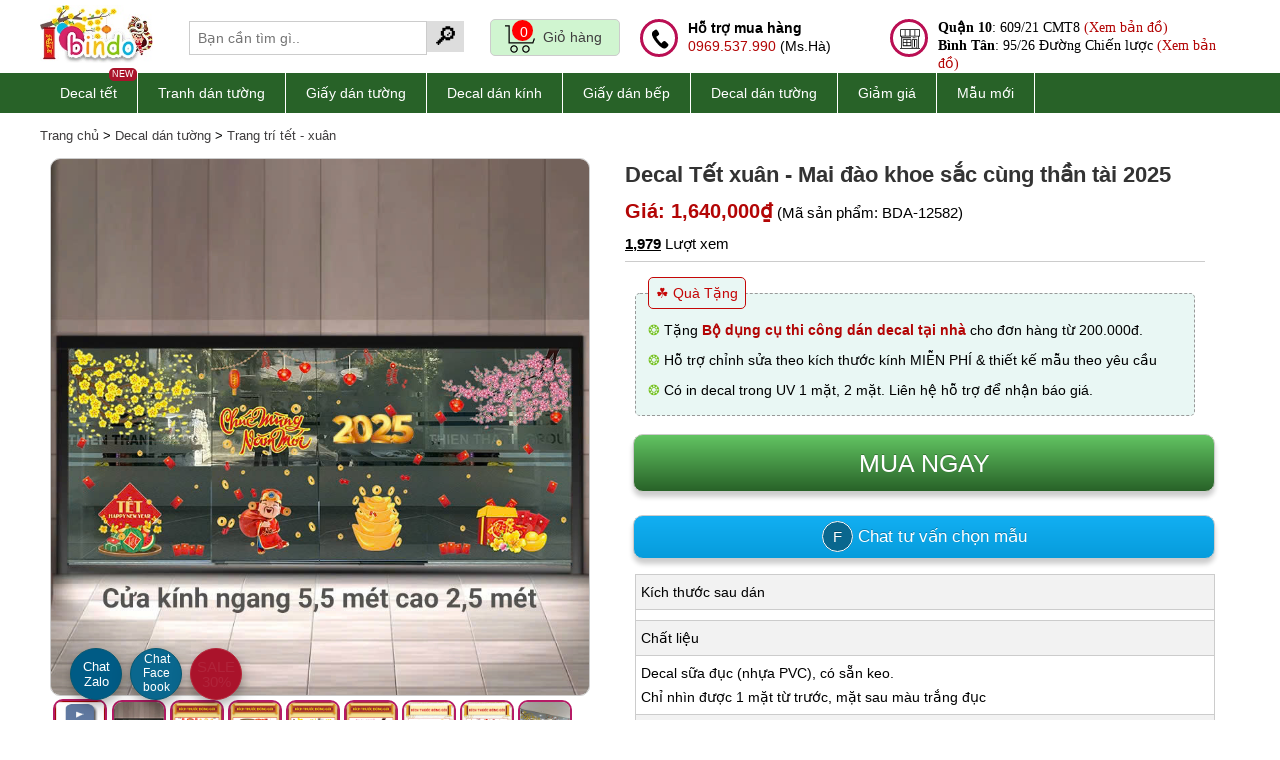

--- FILE ---
content_type: text/html; charset=UTF-8
request_url: https://www.bindo.vn/decal-dan-tuong/tet-xuan-mai-dao-khoe-sac-cung-than-tai-40-10583.html
body_size: 54078
content:
<!DOCTYPE html>
<html lang="vi">
    <head>
        <meta name="viewport" content="width=device-width, initial-scale=1.0, maximum-scale=5.0, user-scalable=5" />  
        <meta http-equiv="Content-Type" content="text/html; charset=utf-8" />
        <title> Decal Tết xuân - Mai  đào khoe sắc cùng thần tài 2025</title>
        <meta name="description" content="Decal Tết xuân - Mai  đào khoe sắc cùng thần tài 2025 làm bằng chất liệu PVC, giấy decal dán lên như tranh vẽ không phai bạc màu,03 ngày đổi trả" />  
				<meta name="copyright" content="Bindo.vn - 2026" />
        <meta name="revisit-after" content="1 days" />
		<meta http-equiv="x-dns-prefetch-control" content="on">
		<link rel="dns-prefetch" href="https://stc.bindo.vn/">
		<meta property="og:title" content="Decal Tết xuân - Mai  đào khoe sắc cùng thần tài 2025"/>        <meta property="og:description" content="Miễn phí giao hàng nội thành TP.HCM sản phẩm Decal Tết xuân - Mai  đào khoe sắc cùng thần tài 2025 và 03 ngày đổi trả khi chưa sử dụng."/><meta property="og:url" content="https://www.bindo.vn/decal-dan-tuong/tet-xuan-mai-dao-khoe-sac-cung-than-tai-40-10583.html"/><meta property="og:type" content="product"/><meta property="fb:app_id" content="product"/><meta itemprop="name" content="Decal Tết xuân - Mai  đào khoe sắc cùng thần tài 2025"><meta itemprop="description" content="Miễn phí giao hàng nội thành TP.HCM sản phẩm Decal Tết xuân - Mai  đào khoe sắc cùng thần tài 2025 và 03 ngày đổi trả khi chưa sử dụng."><meta itemprop="image" content="https://stc.bindo.vn/uploads/products/homes/2050442880tet-xuan--mai-dao-khoe-sac-cung-than-tai-2025-680.jpg"><meta name="twitter:card" content="summary_large_image"><meta name="twitter:site" content="@bindovn"><meta name="twitter:title" content="Decal Tết xuân - Mai  đào khoe sắc cùng thần tài 2025"><meta name="twitter:description" content="Miễn phí giao hàng nội thành TP.HCM sản phẩm Decal Tết xuân - Mai  đào khoe sắc cùng thần tài 2025 và 03 ngày đổi trả khi chưa sử dụng."><meta name="twitter:creator" content="@bindovn"><meta name="twitter:image:src" content="https://stc.bindo.vn/uploads/products/homes/2050442880tet-xuan--mai-dao-khoe-sac-cung-than-tai-2025-680.jpg">        <meta property="og:image" content="https://stc.bindo.vn/uploads/products/homes/2050442880tet-xuan--mai-dao-khoe-sac-cung-than-tai-2025-680.jpg"/>				<meta name="p:domain_verify" content="cb791fa8522b8487ff7b608c38a31356"/>
        <link rel="publisher" href="https://www.bindo.vn/gioi-thieu-bindo-1-s.html" />
        <link rel="author" href="https://www.bindo.vn/gioi-thieu-bindo-1-s.html" />
        <link rel="canonical" href="https://www.bindo.vn/decal-dan-tuong/tet-xuan-mai-dao-khoe-sac-cung-than-tai-40-10583.html" />
        <link rel="shortcut icon" href="https://stc.bindo.vn/favicon.ico" />
		<!-- <link rel="preload" as="image" href="https://stc.bindo.vn/web/images/ajax-loader.gif?v=1"> -->
		<!-- <link rel="preload" as="image" href="https://lh3.googleusercontent.com/-opT2tn0SNAGK3mwWtExH6H-WTkmLTq_DmSMUD47Y9VXRNhfwAF54NTZe4HvUF6Ruv6hRLIhVIgCMce3vkxYqvAfbI53JDMwCFH4xwKKGpxZ9OnujEoW0hAOAfTiiWgM2nonO2ye"> -->
		<!-- Google tag (gtag.js) -->
		<script type="d0ddfc2475aadf3d584c5599-text/javascript" src="https://stc.bindo.vn/web/js/jquery.182.min.js"></script>
		<script type="d0ddfc2475aadf3d584c5599-text/javascript" src="https://stc.bindo.vn/web/js/jquery.lazy.min.js"></script>
		<style>
.inner h2,h3,h4,p{color:#000000!important}
.inner strong{color:#000000!important}
div#footer-end{color:#4A4A4A}
div#footer-end a{color:#4A4A4A}
.fsale-detail{background-color:#bbd4e9;padding:5px 10px; border-radius:10px; border:1px solid #115895;font-size:16px;margin:5px 0;box-shadow:rgb(0 0 0 / 20%) 0px 5px 5px 0px}
.product-item-img img{display:block;margin:0 auto;}
#index-footer {border-radius:5px;border:1px solid #333;position:fixed;left:260px;bottom:22px;overflow:hidden;box-shadow:0 4px 8px 0 rgb(0 0 0 / 20%), 0 6px 20px 0 rgb(0 0 0 / 19%)}
#index-footer .fmenu {padding:10px 1px;background-color:#2f7003;color:#fff;}
#index-footer #fhref a{color:#fff;}
.detail-thumb-container{display:flex;flex-wrap:wrap;flex:1 0 100%}
span.dt-item{}
.hotline{margin-top:10px;}
.header-cart-block-inner{height:20px!important}
.related-product{font-size:13px!important;margin:5px 10px!important;}
.detail-gallery{height:100%;width:100%;}
.psale {
    position: absolute;
    left: 10px;
    top: 10px;
    background-color: #426100;    
    color: #fff; 
    text-align: center;
    font-size: 12px;
border-radius:10px;
padding:1px 8px;
border:2px solid #fff; 
}
.ptype {
    background-color: #AA132B;    
    color: #fff;
    text-align: center;
}
div#cate-content{max-height:300px;overflow:auto;}
.block-filter-item p.img{position:relative}
span.cate_new{position: absolute;right: 0;font-size: 11px;background-color: red;color: #fff;padding: 0 3px;border-radius: 5px;line-height: 1.5em;z-index:9999}
.product-item span.name{height:20px;}
.new_icon{color:#fff;background:red;border-radius:5px; padding:3px 5px; font-size:11px!important;}
#fullcontent h1,#fullcontent h2,#fullcontent h3{color:#333;}
#cate-content h2,#cate-content h3,#cate-content p,#cate-content ul{color:#333; margin-bottom:10px;}
#cate-content ul{margin-left:30px;}
p.line{clear:both;}
div.ads-wrapper{border:1px solid #AA132B}
p.ads-top{background-color:#AA132B;color:#fff;}
p.ads-top, p.ads-bottom{padding:0!important;margin:0!important;text-align:center}
.blink_me {animation: blinker 1s linear infinite;}
@keyframes blinker {50% {opacity: 0;}
}
.sale-off {
    background: #AA132B; 
    color: #fff;
    /*right: 10px;
    top: 10px;*/
}
#newsDetailBlock{width:800px;margin:0 auto;padding:10px; border:1px solid #666666;}
.des-cart > a:first-child{height:50px;font-size:25px!important;}
.des-cart span{font-size:15px;}
.fb-btn-chat{border:1px solid #fff;padding:6px 10px;border-radius:50%;background-color:#0a678e}
div#sale-icon a {
    line-height: 1em;
    position: absolute;
    left: 0;
    top: 10px;
    color: #fff;
    font-size: 15px;
}
#sale-icon{
cursor: pointer; 
border-radius: 50%;
background: #AA132B;
position: fixed;
bottom: 20px;
left: 190px;
width: 50px;
height: 50px;
text-align: center;
line-height: 65px; 
color: #fff; 
display: block;
z-index: 3;
box-shadow: 0 1px 2px rgba(0,0,0,0.1);
border: 0;
transition: all .2s;
border:1px solid #b3273a;
line-height:50px;
box-shadow: 0 4px 8px 0 rgba(0, 0, 0, 0.2), 0 6px 20px 0 rgba(0, 0, 0, 0.19);
}
#zalo-chat{
cursor: pointer; 
border-radius: 50%;
background: #005B85;
position: fixed;
bottom: 20px;
left: 70px;
width: 50px;
height: 50px;
text-align: center;
line-height: 65px; 
color: #fff; 
display: block;
z-index: 3;
box-shadow: 0 1px 2px rgba(0,0,0,0.1);
border: 0;
transition: all .2s;
border:1px solid #065771;
line-height:50px;
box-shadow: 0 4px 8px 0 rgba(0, 0, 0, 0.2), 0 6px 20px 0 rgba(0, 0, 0, 0.19);
}
#zalo-chat a{font-size:20px;color:#fff;}
#fb-chat{
cursor: pointer; 
border-radius: 50%;
background: #0a678e;
position: fixed;
bottom: 20px;
left: 130px;
width: 50px;
height: 50px;
text-align: center;
line-height: 65px; 
color: #fff; 
display: block;
z-index: 3;
box-shadow: 0 1px 2px rgba(0,0,0,0.1);
border: 0;
transition: all .2s;
border:1px solid #065771;
line-height:50px;
box-shadow: 0 4px 8px 0 rgba(0, 0, 0, 0.2), 0 6px 20px 0 rgba(0, 0, 0, 0.19);
}
#fb-chat a{font-size:30px;color:#fff;}
#fb-chat i{margin-top:12px;}
#b-heart{
box-shadow: 0 4px 8px 0 rgba(0, 0, 0, 0.2), 0 6px 20px 0 rgba(0, 0, 0, 0.19);
cursor: pointer; 
border-radius: 50%;
background: #31af40;
position: fixed;
bottom: 20px;
left: 250px;
width: 50px;
height: 50px;
text-align: center;
line-height: 65px;
color: #fff; 
display: block; 
z-index: 3;
box-shadow: 0 1px 2px rgba(0,0,0,0.1);
border: 0;
transition: all .2s;
border:1px solid #065771;
}
#phone-call{
box-shadow: 0 4px 8px 0 rgba(0, 0, 0, 0.2), 0 6px 20px 0 rgba(0, 0, 0, 0.19);
cursor: pointer; 
border-radius: 50%;
background: #ba0f53;
position: fixed;
bottom: 50px;
left: 30px;
width: 50px;
height: 50px;
text-align: center;
line-height: 65px;
color: #fff; 
display: block;
z-index: 3;
box-shadow: 0 1px 2px rgba(0,0,0,0.1);
border: 0;
transition: all .2s;
border:1px solid #065771;display:none;
}
#phone-call:hover{background-color:#42c161}
 
#phone-call i{
font-size:35px;margin-top:12px;color:#fff;
-webkit-animation:phonering-alo-circle-img-anim 1s infinite ease-in-out;
animation:phonering-alo-circle-img-anim 1s infinite ease-in-out;
-webkit-transform-origin:50% 50%;
-ms-transform-origin:50% 50%;
transform-origin:50% 50%;
}
@-webkit-keyframes phonering-alo-circle-anim {    0% {        -webkit-transform:rotate(0) scale(.5) skew(1deg);        -webkit-opacity:.1    }
    30% {        -webkit-transform:rotate(0) scale(.7) skew(1deg);        -webkit-opacity:.5    }
    100% {        -webkit-transform:rotate(0) scale(1) skew(1deg);        -webkit-opacity:.1    }
}
@-webkit-keyframes phonering-alo-circle-fill-anim {    0% {        -webkit-transform:rotate(0) scale(.7) skew(1deg);        opacity:.2    }
    50% {        -webkit-transform:rotate(0) scale(1) skew(1deg);        opacity:.2    }
    100% {        -webkit-transform:rotate(0) scale(.7) skew(1deg);        opacity:.2    }
}
@-webkit-keyframes phonering-alo-circle-img-anim {    0% {        -webkit-transform:rotate(0) scale(1) skew(1deg)    }
    10% {        -webkit-transform:rotate(-25deg) scale(1) skew(1deg)    }
    20% {        -webkit-transform:rotate(25deg) scale(1) skew(1deg)    }
    30% {        -webkit-transform:rotate(-25deg) scale(1) skew(1deg)    }
    40% {        -webkit-transform:rotate(25deg) scale(1) skew(1deg)    }
    50% {        -webkit-transform:rotate(0) scale(1) skew(1deg)    }
    100% {        -webkit-transform:rotate(0) scale(1) skew(1deg)    }
}
@-webkit-keyframes fadeInRight {    0% {        opacity:0;        -webkit-transform:translate3d(100%,0,0);        -ms-transform:translate3d(100%,0,0);        transform:translate3d(100%,0,0)    }
    100% {        opacity:1;        -webkit-transform:none;        -ms-transform:none;        transform:none    }
}
@keyframes fadeInRight {    0% {        opacity:0;        -webkit-transform:translate3d(100%,0,0);        -ms-transform:translate3d(100%,0,0);        transform:translate3d(100%,0,0)    }
    100% {        opacity:1;        -webkit-transform:none;        -ms-transform:none;        transform:none    }
}
@-webkit-keyframes fadeOutRight {    0% {        opacity:1    }
    100% {        opacity:0;        -webkit-transform:translate3d(100%,0,0);        -ms-transform:translate3d(100%,0,0);        transform:translate3d(100%,0,0)    }
}
@keyframes fadeOutRight {    0% {        opacity:1    }
    100% {        opacity:0;        -webkit-transform:translate3d(100%,0,0);        -ms-transform:translate3d(100%,0,0);        transform:translate3d(100%,0,0)    }
}
@-webkit-keyframes phonering-alo-circle-anim {    0% {        -webkit-transform:rotate(0) scale(.5) skew(1deg);                transform:rotate(0) scale(.5) skew(1deg);        opacity:.1    }
    30% {        -webkit-transform:rotate(0) scale(.7) skew(1deg);                transform:rotate(0) scale(.7) skew(1deg);        opacity:.5    }
    100% {        -webkit-transform:rotate(0) scale(1) skew(1deg);                transform:rotate(0) scale(1) skew(1deg);        opacity:.1    }
}
@keyframes phonering-alo-circle-anim {    0% {        -webkit-transform:rotate(0) scale(.5) skew(1deg);                transform:rotate(0) scale(.5) skew(1deg);        opacity:.1    }
    30% {        -webkit-transform:rotate(0) scale(.7) skew(1deg);                transform:rotate(0) scale(.7) skew(1deg);        opacity:.5    }
    100% {        -webkit-transform:rotate(0) scale(1) skew(1deg);                transform:rotate(0) scale(1) skew(1deg);        opacity:.1    }
}
@-webkit-keyframes phonering-alo-circle-fill-anim {    0% {        -webkit-transform:rotate(0) scale(.7) skew(1deg);                transform:rotate(0) scale(.7) skew(1deg);        opacity:.2    }
    50% {        -webkit-transform:rotate(0) scale(1) skew(1deg);                transform:rotate(0) scale(1) skew(1deg);        opacity:.2    }
    100% {        -webkit-transform:rotate(0) scale(.7) skew(1deg);                transform:rotate(0) scale(.7) skew(1deg);        opacity:.2    }
}
@keyframes phonering-alo-circle-fill-anim {    0% {        -webkit-transform:rotate(0) scale(.7) skew(1deg);                transform:rotate(0) scale(.7) skew(1deg);        opacity:.2    }
    50% {        -webkit-transform:rotate(0) scale(1) skew(1deg);                transform:rotate(0) scale(1) skew(1deg);        opacity:.2    }
    100% {        -webkit-transform:rotate(0) scale(.7) skew(1deg);                transform:rotate(0) scale(.7) skew(1deg);        opacity:.2    }
}
@-webkit-keyframes phonering-alo-circle-img-anim {    0% {        -webkit-transform:rotate(0) scale(1) skew(1deg);                transform:rotate(0) scale(1) skew(1deg)    }
    10% {        -webkit-transform:rotate(-25deg) scale(1) skew(1deg);                transform:rotate(-25deg) scale(1) skew(1deg)    }
    20% {        -webkit-transform:rotate(25deg) scale(1) skew(1deg);                transform:rotate(25deg) scale(1) skew(1deg)    }
    30% {        -webkit-transform:rotate(-25deg) scale(1) skew(1deg);                transform:rotate(-25deg) scale(1) skew(1deg)    }
    40% {        -webkit-transform:rotate(25deg) scale(1) skew(1deg);                transform:rotate(25deg) scale(1) skew(1deg)    }
    50% {        -webkit-transform:rotate(0) scale(1) skew(1deg);                transform:rotate(0) scale(1) skew(1deg)    }
    100% {        -webkit-transform:rotate(0) scale(1) skew(1deg);                transform:rotate(0) scale(1) skew(1deg)    }
}
@keyframes phonering-alo-circle-img-anim {    0% {        -webkit-transform:rotate(0) scale(1) skew(1deg);                transform:rotate(0) scale(1) skew(1deg)    }
    10% {        -webkit-transform:rotate(-25deg) scale(1) skew(1deg);                transform:rotate(-25deg) scale(1) skew(1deg)    }
    20% {        -webkit-transform:rotate(25deg) scale(1) skew(1deg);                transform:rotate(25deg) scale(1) skew(1deg)    }
    30% {        -webkit-transform:rotate(-25deg) scale(1) skew(1deg);                transform:rotate(-25deg) scale(1) skew(1deg)    }
    40% {        -webkit-transform:rotate(25deg) scale(1) skew(1deg);                transform:rotate(25deg) scale(1) skew(1deg)    }
    50% {        -webkit-transform:rotate(0) scale(1) skew(1deg);                transform:rotate(0) scale(1) skew(1deg)    }
    100% {        -webkit-transform:rotate(0) scale(1) skew(1deg);                transform:rotate(0) scale(1) skew(1deg)    }
}

span.cate_new {background-color:#aa132b}
div#footer-end a{color:#000000;}
.badge-container {
    position: absolute;
    top: 10px;
    right: 5px;
    display: flex; /* Dùng flex để các thẻ con tự đẩy nhau */
    gap: 5px;      /* Khoảng cách giữa 2 thẻ */
}
.badge-container div,.badge-container .sale-off{
	position:relative;padding:2px 4px;font-size:11px;border-radius:10px;border:2px solid #ffffff;
}
#s-top-page{color:#ffffff!important;background-color:#aa132b!important}
/*MOBILE*/
@media (max-width: 575px) {
#index-footer{left:230px;}
#mobile-search{float:left;margin:5px 0 0 0}
#newsDetailBlock{width:auto;margin:0 auto;padding:5px;border:0;}
#phone-call{bottom:20px;left:10px;display:block;}
#zalo-chat{bottom: 20px;left: 70px;}
.mm-listview>li{width:48%;display:inline-block!important}
}
</style><style>
body{font: 16px/24px Arial,sans-serif;margin:0;padding:0;outline:0;}
.mBot10,.mb{margin-bottom:10px}
body{background-color:#fff;color:#5c5a5b}
h1,h2,h3,h4,h5{font-size:16px;color:#fff}
.hlink,h4{font-weight:400!important;font-size:14px}
a:hover{text-decoration:underline;-o-transition:2s;-ms-transition:.2s;-moz-transition:.2s;-webkit-transition:.2s;transition:.2s;color:#12aff2}
.bgOrange2,.btnBlue:hover,.btnGreen:hover,.btnPink:hover,a,tr.table-header td{text-decoration:none}
a{color:#403e3f}
a img{border:0}
/*ul,ul li{list-style:none}*/
.btn-buy-sub{font-size:15px;}
.cal-block input{padding:5px;font-size:20px;width:50px!important;}
.bold,b{font-weight:700}
.hide{display:none!important}
.blue{color:#12aff2!important}
.bgBlue{background-color:#12aff2!important}
.green{color:#73c01a!important}
.pink{color:#B30505!important}
.newsletter-box-input a.btnPink:hover,.white{color:#fff!important}
.bgPink{background-color:#B30505!important}
.ar{text-align:right}
.black{color:#000!important}
.dblue{color:#00a1be!important}
.btnGreen,.btnGreen:hover,.btnPink{color:#fff;background-repeat:repeat-x}
.l2{line-height:2em}
.btnBlue,.btnGreen,.btnPink{display:inline-block;height:26px;line-height:26px;padding:0 20px;text-shadow:0 -1px 0 rgba(0,0,0,.25);box-shadow:inset 0 1px 0 rgba(255,255,255,.2),0 1px 2px rgba(0,0,0,.05);text-align:center}
.upper{text-transform:uppercase}
.btnGreen{background-color:#73c01a;background-image:-webkit-gradient(linear,0 0,0 100%,from(#62c462),to(#286228));background-image:-webkit-linear-gradient(top,#62c462,#286228);background-image:-o-linear-gradient(top,#62c462,#286228);background-image:linear-gradient(to bottom,#62c462,#286228);border-radius:4px;border:1px solid #999}
.btnGreen:hover{background-image:-webkit-gradient(linear,0 0,0 100%,from(#286228),to(#286228));background-image:-webkit-linear-gradient(top,#286228,#286228);background-image:-o-linear-gradient(top,#286228,#286228);background-image:linear-gradient(to bottom,#286228,#286228)}
.btnPink{background-image:-webkit-gradient(linear,0 0,0 100%,from(#B30505),to(#d51187));background-image:-webkit-linear-gradient(top,#B30505,#d51187);background-image:-o-linear-gradient(top,#B30505,#d51187);background-image:linear-gradient(to bottom,#B30505,#d51187);border-radius:4px;border:1px solid #999}
.btnBlue,.btnPink:hover{border-radius:4px;color:#fff;background-repeat:repeat-x}
.btnPink:hover{background-image:-webkit-gradient(linear,0 0,0 100%,from(#B30505),to(#d51187));background-image:-webkit-linear-gradient(top,#d51187,#d51187);background-image:-o-linear-gradient(top,#d51187,#d51187);background-image:linear-gradient(to bottom,#d51187,#d51187);border:1px solid #999}
.btnBlue{background-color:#12aff2;background-image:-webkit-gradient(linear,0 0,0 100%,from(#12aff2),to(#069cdc));background-image:-webkit-linear-gradient(top,#12aff2,#069cdc);background-image:-o-linear-gradient(top,#12aff2,#069cdc);background-image:linear-gradient(to bottom,#12aff2,#069cdc);border:1px solid #999}
.btnBlue:hover{color:#fff;background-image:-webkit-gradient(linear,0 0,0 100%,from(#12aff2),to(#069cdc));background-image:-webkit-linear-gradient(top,#069cdc,#069cdc);background-image:-o-linear-gradient(top,#069cdc,#069cdc);background-image:linear-gradient(to bottom,#069cdc,#069cdc);background-repeat:repeat-x;border-radius:4px;border:1px solid #999}
.mtop20{margin-top:20px!important}
.para{padding:5px 0}
.boxShadow{-moz-box-shadow:0 0 10px #CCC;-webkit-box-shadow:0 0 10px #CCC;box-shadow:0 0 10px #CCC}
.red{color:red!important}
.errorText{font-size:30px;color:red;width:100%;text-align:center;padding:100px 0 50px}
.center{text-align:center}
.double{font-size:2em}
.double-semi{font-size:1.5em}
.half{width:48%!important}
.bgOrange2{color:#fff;background-image:-webkit-gradient(linear,0 0,0 100%,from(#ed561b),to(#d34a15));background-image:-webkit-linear-gradient(top,#ed561b,#d34a15);background-image:-o-linear-gradient(top,#ed561b,#d34a15);background-image:linear-gradient(to bottom,#ed561b,#d34a15)}
.table{border-left:1px solid #CCC;border-top:1px solid #CCC}
tr.table-header td{color:#fff;background-image:-webkit-gradient(linear,0 0,0 100%,from(#286228),to(#286228));background-image:-webkit-linear-gradient(top,#286228,#286228);background-image:-o-linear-gradient(top,#286228,#286228);background-image:linear-gradient(to bottom,#286228,#286228);background-repeat:repeat-x}
.table tr td{border-right:1px solid #CCC;border-bottom:1px solid #CCC}
.select{padding:5px;font-size:15px;border-radius:5px}
.large{font-size:20px}

#container,.inner{background-color:#fff;position:relative}
#mainpage{width:100%}
#container{width:1060px;margin:30px auto;z-index:99;min-height:800px}
.inner{padding:20px;float:left;width:1020px}
#logo{position:absolute;left:20px;top:10px}
#header-right{float:right;width:750px;position:relative}
#slogan{position:absolute;left:280px;top:20px;background-color:#12aff2;color:#fff;padding:10px 20px;white-space:nowrap}
.header-small-nav{text-align:right}
.header-small-nav a{color:#565a59}
.header-small-nav a:hover{color:#12aff2;text-decoration:none}
.header-cart-block{border:4px solid #d9d9d9;float:right;min-width:250px;cursor:pointer}
.header-cart-block .header-cart-block-inner{padding:10px;height:30px;line-height:30px}
.header-cart-block .header-cart-block-inner .header-cart-block-icon{float:left;width:20px;height:30px;background:url(https://stc.bindo.vn/web/images/sprites.png) no-repeat;margin:0 10px 0 0}
.header-search-block{position:absolute;top:10px;left:100px;width:400px}
.header-search-block input{border:1px solid #d9d9d9;outline:0;width:200px;height:22px;line-height:22px;padding:2px 10px;float:left}
.header-search-block a{float:left}
#nav{width:100%;float:left;margin:30px 0 10px;background-color:#f4f4f4;height:auto}
#nav .item:first-child{border-left:0;}
#nav .item,#nav .item-raw{line-height:37px;text-decoration:none;color:#403e3f;border-left:1px solid #fff;border-right:1px solid #cccacb;position:relative;float:left;text-transform:uppercase;white-space:nowrap}
#right h1,.footer-inner h5,.header1{}
#nav .item{padding:0 12px}
#nav .item-raw{padding:0 20px}
#nav .nav-block{position:relative;float:left}
#nav .nav-block .item.active,#nav .nav-block:hover .item{background-color:#12aff2;color:#fff}
#nav .nav-block .item-sub{position:absolute;top:37px;left:0;background:#fff;width:770px;border:1px solid #f3f3f3;padding:10px;z-index:99;display:none}
#nav .nav-block .item-sub .item-sub-item{float:left;width:250px;padding:5px 0;color:#000}
#nav .nav-block .item-sub .item-sub-item b{padding:0 0 0 10px;font-weight:400}
#nav .nav-block .item-sub .item-sub-item:hover{color:#B30505}
#left-banner-block{width:749px;float:left;height:362px;border:1px solid #d8d8d8;border-right:0}
#right-banner-block{width:250px;float:left}
#right-banner-block .banner-block-item{float:left;width:248px;border:1px solid #d8d8d8;height:120px;overflow:hidden;border-top:0}
#right-banner-block .banner-block-item:first-child{border-top:1px solid #d8d8d8}
/*.header1{font-size:22px;text-transform:uppercase;padding:0 0 5px;margin:0 10px 10px;border-bottom:1px solid #d8d8d8;color:#333;float:left;width:100%}*/
.home-product-list{width:100%;float:left;margin:20px 0;min-height:300px;background-color:#fff}
.product-item{width:190px;height:290px;float:left;margin:5px;color:#666;position:relative;border:1px solid #ccc;border-radius:10px;box-shadow: rgb(0 0 0 / 20%) 0px 5px 5px 0px}
.product-item:hover{border:1px solid #999;}
/*.product-item:nth-child(5n+1){border:0}*/
.imgFade{opacity:1}
.product-item span{float:left;width:100%;margin:2px 0;text-align:left;text-align:center}
.product-item b{display:none}
.product-item span.name{font-size:16px;color:#444796}
.product-item span.code{font-size:14px;padding:0;color:#666}
.product-item:hover span.name{color:#12aff2}
.product-item span.price{font-size:18px;color:#B30505;margin-top:10px}
.old-price,.product-item a{color:#666}
/*.product-item span.star,.product-item span.star2,.product-item span.star3,.product-item span.star4,.product-item span.star5{height:11px;width:60px;margin:5px 0 0 65px;float:left}
.product-item span.star{background:url(https://stc.bindo.vn/web/images/rating2.gif) no-repeat}
.product-item span.star2{background:url(https://stc.bindo.vn/web/images/rating2.gif) 0 -12px no-repeat}
.product-item span.star3{background:url(https://stc.bindo.vn/web/images/rating2.gif) 0 -24px no-repeat}
.product-item span.star4{background:url(https://stc.bindo.vn/web/images/rating2.gif) 0 -36px no-repeat}
.product-item span.star5{background:url(https://stc.bindo.vn/web/images/rating2.gif) 0 -48px no-repeat}
*/
.product-item span.viewmore{float:left}
.product-item-img{width:100%;height:190px;overflow:hidden;text-align:center;margin:10px 0 0}
.product-item-img img{height:160px;width:160px;padding:5px;}
.old-price{text-decoration:line-through;font-size:14px}
.product-item:hover .btnPink{background-color:#F3C}
.product-item:hover .btnBlue{background-color:#3CF}
.product-item:hover .btnGreen{text-decoration:none;background-color:#0C0}
.product-item span.quickview{position:absolute;left:45px;top:50px;border-radius:10px;background-color:#fff;padding:5px 10px;border:1px solid #CCC;width:70px;text-align:center;opacity:.9;display:none;cursor:pointer}
.product-item:hover span.quickview{display:block}
.product-item-large{width:380px;height:310px;float:left;margin:10px 0 10px 10px;color:#666;position:relative;border-right:1px dashed #f0f0f0}
.product-item-large .fadeBlock{z-index:998;position:absolute;bottom:0;left:0;width:100%;background-color:#000;opacity:.7;height:40px}
.product-item-large .fadeInfo{z-index:999;position:absolute;bottom:10px;left:0;width:100%}
.product-item-large .product-item-img:hover .price{text-decoration:none!important;color:#B30505}
.product-item-large:nth-child(5n+1){border:0}
.product-item-large span{float:left;width:100%;margin:2px 0;text-align:left;text-align:center}
.product-item-large b{display:none}
.product-item-large span.name{font-size:14px;color:#444796}
.product-item-large span.code{font-size:14px;padding:5px 0;color:#666}
.product-item-large:hover span.name{color:#12aff2}
.product-item-large span.price{font-size:18px;color:#fff;margin-top:10px}
.product-item-large span.star,.product-item-large span.star2,.product-item-large span.star3,.product-item-large span.star4,.product-item-large span.star5{height:11px;width:60px;margin:5px 0 0 65px;float:left}
.product-item-large span.star{background:url(https://stc.bindo.vn/web/images/rating2.gif) no-repeat}
.product-item-large span.star2{background:url(https://stc.bindo.vn/web/images/rating2.gif) 0 -12px no-repeat}
.product-item-large span.star3{background:url(https://stc.bindo.vn/web/images/rating2.gif) 0 -24px no-repeat}
.product-item-large span.star4{background:url(https://stc.bindo.vn/web/images/rating2.gif) 0 -36px no-repeat}
.product-item-large span.star5{background:url(https://stc.bindo.vn/web/images/rating2.gif) 0 -48px no-repeat}
.product-item-large span.viewmore{float:left}
.product-item-large a{color:#666}
.product-item-large .product-item-img{width:100%;height:190px;overflow:hidden;text-align:center;}
.product-item-large .product-item-img img{height:300px;width:300px;border:1px solid #f0fff0;padding:5px;}
.product-item-large .old-price{text-decoration:line-through;font-size:14px;color:#666}
#right a:hover,.des-cart a:hover,.footer-fb a:hover,.footer-list li a:hover{text-decoration:none}
.product-item-large:hover .btnPink{background-color:#F3C}
.product-item-large:hover .btnBlue{background-color:#3CF}
.product-item-large:hover .btnGreen{text-decoration:none;background-color:#0C0}
.product-item-large span.quickview{position:absolute;left:150px;top:50px;border-radius:10px;background-color:#fff;padding:5px 10px;border:1px solid #CCC;width:70px;text-align:center;opacity:.9;display:none;cursor:pointer}
#right a,.product-item-large:hover span.quickview,a#paging{display:block}
/*#footer{float:left;width:100%;min-height:200px;background:url(https://stc.bindo.vn/web/images/bg_footer.jpg) repeat-x #fff}*/
#footer{float:left;width:100%;min-height:200px;background-image: linear-gradient(#f6f6f6, #ffffff);}
.footer-inner{margin:20px;width:1160px;float:left;}
.footer-inner h5{font-size:16px;color:#73c01a;text-transform:uppercase;border-bottom:1px solid #d8d8d8;padding:0 0 5px}
.footer-inner h5 span{color:#333}
.footer-block1{float:left;width:150px;margin:0 20px 0 0}
.footer-block2{float:left;width:300px;margin:0 20px 0 0}
.footer-block3{float:left;width:270px;margin:0 20px 0 0}
.footer-block4,.newsletter-box{width:270px;float:left}
.footer-list{margin:10px 0 0}
.footer-list li{padding:2px 0}
.footer-list li a{color:#454545;font-size:15px}
.footer-listp{color:#454545;font-size:15px}
.footer-list li a:hover{color:#12aff2}
.newsletter-box{border:3px solid #d8d8d8;position:relative}
.newsletter-box .newsletter-box-inner{padding:10px}
.newsletter-box .newsletter-box-inner h5{border:0;color:#12aff2}
.newsletter-box-input{width:300px;margin:10px 0 20px;float:left}
.newsletter-box-input input{border:1px solid #d9d9d9;outline:0;width:150px;height:22px;line-height:22px;padding:2px 10px;float:left}
#footer-end,#maincontent,#right a{width:100%;float:left}
/*#preview2,#preview2 img{width:270px}*/
.newsletter-box-input a{border:1px solid #73c01a;float:left}
/*.des-cart,.des-stock{border-top:1px solid #CCC}*/
.footer-fb{padding:10px 0;float:left}
.footer-fb a{color:#454545}
.footer-fb a:hover{color:#12aff2}
#footer-end{background-color:#e6e6e6;clear:both}
.footer-end-inner{padding:20px}
.footer-end-inner h5{font-size:14px;color:#666}
.clearfix{clear:both}
#maincontent{background-color:#fff;padding-bottom:20px}
#left{float:left;width:1010px;margin:0 10px;height:100%}
.left-header{font-size:20px;text-transform:uppercase}
#right h1{font-weight:400;font-size:22px;margin-bottom:10px}
#nav-left .item2:first-child,.breadcum,.search-more a,.search-more span{}
#right a h2,#right a h5{color:#333;font-size:13px;font-weight:400;line-height:1.5em;border-bottom:1px solid #f3f3f3;padding:6px}
#sub-nav,#sub-nav a{font-size:14px}
#des h1,.price2{font-weight:700}
#right a:hover{background-color:#f3f3f3}
#sub-nav{float:left;margin:0 0 20px 20px;width:1020px}
#preview2{height:270px;overflow:hidden;text-align:center;float:left;margin:0 0 0 10px}
#des h1,.des-code,.des-size{margin-bottom:5px}
#des{float:left;width:50%;margin-left:25px}
#des h1{font-size:20px}
.des-size{line-height:2em}
.des-des{line-height:1.5em;font-size:14px;	}
.des-stock{padding:10px 0}
.des-cart{}
.des-cart-quanlity{width:20px;text-align:center}
.price1,.price2{text-align:left;width:100%}
.price1{color:#b9b2c2;text-decoration:line-through;line-height:2em}
#product-images p,.aCode,.btn-simple,.zoomPreload,.zoomWrapperTitle{text-align:center}
#product-images{float:left;width:100%}
#product-images h2{font-size:16px;color:#333;border-bottom:1px solid #f0fff0;padding:0 0 10px;margin:20px 0 10px}
#product-images p img{padding:3px;border:1px solid #f3f3f3;margin:0 0 3px;max-width:1000px} 
.box-des{float:left;width:100%;border-left:5px solid #73c01a;margin:0 0 20px 10px;padding:0 0 0 5px}
.box-des-detail{margin-top:10px;margin-bottom:10px}
.box-des p{line-height:1.5em}
.box-des h2{padding:0 0 10px}
.item-sub-small{width:180px!important}
#left2{float:left;width:760px;margin:0 20px 0 10px;height:100%}
#right2{float:left;width:240px}
.product-item-right{width:100%;float:left;color:#666;position:relative;border-bottom:1px dashed #f0f0f0;margin:5px;display:block;text-decoration:none}
.product-item-img:hover,.product-item-img:hover .price{text-decoration:none!important}
.product-item-img:hover .price{color:red}
.product-item-right img{width:60px;height:60px;float:left}
.product-item-right .quickview{float:left;cursor:pointer}
.product-item-right .quickview:hover{text-decoration:underline}
.product-item-right .name{line-height:1.5em;font-size:14px}
.product-item-right .price{font-size:15px;line-height:2em}
#completed p,#newsdetail p,.newslist li a{line-height:1.5em}
#newsdetail{margin:20px}
#newsdetail img,#newsdetail input{padding:20px;max-width:650px}
.newslist{padding:0;width:100%}
.newslist a{float:left;width:100%}
.newslist li{border-bottom:1px solid #f2f2f2;cursor:pointer;padding:1%;width:98%;float:left;overflow:hidden}
.newslist li:last-child{border:0}
.newslist li img{max-height:180px;max-width:200px;float:left;border:1px solid #f2f2f2;padding:3px;margin:5px 10px 0 0}
#boxCart,.btop td{border-top:1px solid #CCC}
p.maxWidth{float:left;}
.newslist li a{float:left;margin:0 0 10px;font-size:20px;text-decoration:none;overflow:hidden;margin:10px 0;width:100%;}
.newslist li h2{font-size:13px;color:#333;float:left;width:700px;margin:20px;font-weight:400!important}
.smallImage{width:80px}
#boxCart{border-left:1px solid #CCC}
#completed p,#myCart p{font-size:14px!important}
.line{margin-left:20px;padding:3px 0}
.line span{float:left;width:150px}
#purchaseButton{cursor:pointer!important}
.banner a:first-child{float:left;margin:0 20px 0 0}
#newsdetail a{font-size:13px;color:#B30505;}
#nav-left .item2,.aBox li a:hover,.mm-listview a,.mm-listview a:hover,.mm-navbar a,.mm-navbar a:hover,.zoomPreload,a#paging{text-decoration:none}
.search-more{float:left;margin:5px 0 0}
.search-more span{float:left;margin:0 5px 0 0;font-size:13px}
.search-more a{border:0;margin:0 3px 0 0;font-size:13px}
.view-more{font-size:20px;color:red;padding:5px 0}
.newslist-detail li h2{width:450px!important}
.underline{border-bottom:1px solid #CCC}
.newslist-detail li a{}
#g-plusone{position:fixed;left:40%;bottom:2px;z-index:1000}
.hotline{float:left}
#f-footer{width:100%;background-color:#f2f2f2;position:fixed;left:0;bottom:0;height:30px;z-index:10;border-top:1px solid #CCC}
#nav-left{float:left;width:220px}
#nav-left .item2:first-child{border-left:0}
#nav-left .item2{width:180px;float:left;line-height:37px;padding:0 20px;color:#403e3f;border-left:1px solid #fff;border-right:1px solid #cccacb;text-transform:uppercase;position:relative;white-space:nowrap}
#nav-right{float:left;width:800px}
.breadcum{margin:0;font-size:13px;padding:10px 0;border-left:0;border-right:0;}
a#paging,a#paging h2{font-size:medium}
a#paging{margin:0 auto;width:400px;background-color:#12aff2;color:#fff;position:relative;padding:10px 30px 10px 10px;line-height:2em}
a#paging h2{display:inline-block;font-weight:400!important}
.btn-simple,.form-control{padding:6px 12px;font-size:14px;line-height:1.42857143;background-image:none}
.icon-down{border-left:8px solid transparent;border-right:8px solid transparent;border-top:8px solid #fff;position:absolute;right:20px;top:20px;height:0;width:0}
.form-control{display:block;width:100%;height:20px;color:#555;background-color:#fff;border:1px solid #ccc;border-radius:4px;-webkit-box-shadow:inset 0 1px 1px rgba(0,0,0,.075);box-shadow:inset 0 1px 1px rgba(0,0,0,.075);-webkit-transition:border-color ease-in-out .15s,-webkit-box-shadow ease-in-out .15s;-o-transition:border-color ease-in-out .15s,box-shadow ease-in-out .15s;transition:border-color ease-in-out .15s,box-shadow ease-in-out .15s}
.btn-simple{display:inline-block;margin-bottom:0;font-weight:400;white-space:nowrap;vertical-align:middle;-ms-touch-action:manipulation;touch-action:manipulation;cursor:pointer;-webkit-user-select:none;-moz-user-select:none;-ms-user-select:none;user-select:none;border:1px solid transparent;border-radius:4px;color:#fff}
.bgBlue,.btn-primary{background-repeat:repeat-x;border-color:#245580;text-shadow:0 -1px 0 rgba(0,0,0,.2)}
.btn-primary{background-image:-webkit-linear-gradient(top,#337ab7 0,#265a88 100%);background-image:-o-linear-gradient(top,#337ab7 0,#265a88 100%);background-image:-webkit-gradient(linear,left top,left bottom,from(#337ab7),to(#265a88));background-image:linear-gradient(to bottom,#337ab7 0,#265a88 100%);filter:progid:DXImageTransform.Microsoft.gradient(startColorstr='#ff337ab7', endColorstr='#ff265a88', GradientType=0);filter:progid:DXImageTransform.Microsoft.gradient(enabled=false);-webkit-box-shadow:inset 0 1px 0 rgba(255,255,255,.15),0 1px 1px rgba(0,0,0,.075);box-shadow:inset 0 1px 0 rgba(255,255,255,.15),0 1px 1px rgba(0,0,0,.075)}
.bgBlue{background-image:-webkit-linear-gradient(top,#337ab7 0,#265a88 100%);background-image:-o-linear-gradient(top,#337ab7 0,#265a88 100%);background-image:-webkit-gradient(linear,left top,left bottom,from(#337ab7),to(#265a88));background-image:linear-gradient(to bottom,#337ab7 0,#265a88 100%);filter:progid:DXImageTransform.Microsoft.gradient(startColorstr='#ff337ab7', endColorstr='#ff265a88', GradientType=0);filter:progid:DXImageTransform.Microsoft.gradient(enabled=false)}
.row{padding:5px 0}
.row p{padding:3px 0}
#frmRegister{width:50%;float:left;margin:0 0 0 25%}
#aLeft{width:25%;float:left}
.aBox{float:left;border:1px solid #CCC;border-radius:5px;width:100%;overflow:hidden}
.aBox a{font-size:small}
.aBox li,.aBox li.header{color:#fff;font-size:medium}
.aBox li.header{padding:10px}
.aBox li{padding:5px}
.aBox li:hover{background-color:#f2f2f2}
.aBox li a{width:100%;display:inline-block;line-height:20px}
#aRight{width:73%;float:left;margin:0 0 0 2%}
.aCode{font-weight:bolder;font-size:large;color:red;padding:10px 0;float:left;width:100%}
ul.rightMenu{padding:10px}
ul.rightMenu li{padding:5px 0;font-size:small;border-bottom:1px solid #f0f0f0}
.zoomPreload,.zoomPup{border:1px solid #CCC}
ul.rightMenu li a{padding:3px 0;font-size:small}
.zoomPad{position:relative;float:left;z-index:99;cursor:crosshair;margin:0 0 0 20px}
* html #TB_load,* html #TB_window{margin-top:expression(0 - parseInt(this.offsetHeight / 2) + (TBWindowMargin = document.documentElement && document.documentElement.scrollTop || document.body.scrollTop) + 'px')}
.zoomPreload{-moz-opacity:.8;opacity:.8;filter:alpha(opacity=80);color:#333;font-size:14px;background-color:#fff;padding:8px;background-image:url(zoomloader.gif);background-repeat:no-repeat;background-position:43px 30px;z-index:110;width:90px;height:43px;position:absolute;top:0;left:0}
.zoomPup,.zoomWrapperTitle{filter:alpha(opacity=60);overflow:hidden}
.zoomOverlay,.zoomPup{z-index:101;position:absolute}
.zoomPup{background-color:#FFF;-moz-opacity:.6;opacity:.6;cursor:crosshair}
.zoomOverlay{left:0;top:0;background:#FFF;width:100%;height:100%;display:none}
.zoomWindow{position:absolute;left:140%;top:30px;background:#FFF;height:auto;z-index:10000}
.zoomWrapper{position:relative;border:1px solid #999;z-index:110}
.zoomWrapperTitle{display:block;background:#999;color:#FFF;height:18px;line-height:18px;width:100%;font-size:10px;position:absolute;top:0;left:0;z-index:120;-moz-opacity:.6;opacity:.6}
#TB_HideSelect,#TB_overlay{top:0;left:0;height:100%;width:100%}
* html #TB_HideSelect,* html #TB_overlay{height:expression(document.body.scrollHeight > document.body.offsetHeight ? document.body.scrollHeight : document.body.offsetHeight + 'px')}
.zoomWrapperImage{display:block;position:relative;overflow:hidden;z-index:110}
.zoomWrapperImage img{border:0;display:block;position:absolute;z-index:101}
.zoomIframe{z-index:-1;filter:alpha(opacity=0);-moz-opacity:.8;opacity:.8;position:absolute;display:block}
a,body,h1,h2,h3,li,p,ul{padding:0;margin:0}
#TB_window{font:12px Arial,Helvetica,sans-serif;background-color:#fff}
#TB_secondLine{font:10px Arial,Helvetica,sans-serif;color:#666}
#TB_closeWindowButton{position:absolute;top:0;right:20px}
#TB_ajaxWindowTitle{font-family:UTM;font-size:20px;float:left;padding:7px 0 5px 10px;margin-bottom:1px}
#TB_window a:active,#TB_window a:focus,#TB_window a:link,#TB_window a:visited{color:#666}
#TB_window a:hover{color:#000}
#TB_overlay{position:fixed;z-index:100}
.TB_overlayMacFFBGHack{background:url(https://stc.bindo.vn/web/thickbox/dot.png)}
.TB_overlayBG{background:url(https://stc.bindo.vn/web/thickbox/images/dot.png)}
#TB_HideSelect,#TB_ajaxContent,#TB_title{background-color:#fff}
* html #TB_overlay{position:absolute}
#TB_window{position:fixed;background:url(https://stc.bindo.vn/web/images/bg_product_popup.png) no-repeat;z-index:102;color:#000;display:none;text-align:left;top:50%;left:50%}
* html #TB_window{position:absolute}
#TB_window img#TB_Image{display:block;margin:15px 0 0 15px;border-right:1px solid #ccc;border-bottom:1px solid #ccc;border-top:1px solid #666;border-left:1px solid #666}
#TB_load,#TB_title,.banner-mobile,.menu-mobile,.mobile-search,.product-1,.sc,.swiper-container1,.swiper-container2,.swiper-container3{display:none}
#TB_caption{height:25px;padding:7px 30px 10px 25px;float:left}
#TB_closeWindow{height:25px;padding:11px 25px 10px 0;float:right}
#TB_closeAjaxWindow{padding:7px 10px 5px 0;margin-bottom:1px;text-align:right;float:right}
#TB_title{height:27px;border-bottom:1px solid #CCC;padding:0 0 20px}
#TB_ajaxContent{clear:both;padding:2px 15px 15px;text-align:left;line-height:1.4em;border:2px dashed #B30505;border-radius:10px}
#TB_ajaxContent.TB_modal{padding:15px}
#TB_ajaxContent p{padding:0}
#TB_load{position:fixed;height:13px;width:208px;z-index:103;top:50%;left:50%;margin:-6px 0 0 -104px}
* html #TB_load{position:absolute}
#TB_HideSelect{z-index:99;position:fixed;border:none;filter:alpha(opacity=0);-moz-opacity:0;opacity:0}
* html #TB_HideSelect{position:absolute}
#TB_iframeContent{clear:both;border:none;margin-bottom:-1px;margin-top:1px}
#mmenu-text{padding:10px 10px 10px 20px}
#detail-info{line-height:1.5em;border:1px solid #CCC;border-radius:5px;float:left;margin:8px;}
#newsDetailBlock h1{color:#000;font-size:large;line-height:1.3em}
#newsDetailBlock h2{color:#000;font-size:medium;padding:5px 0;font-weight:400;line-height:1.3em;}
#newsDetailBlock h3{color:#000;font-size:small;padding:3px 0;font-weight:400}
#newsDetailBlock p{padding:5px 0}
#newsDetailBlock .newslist li{height:230px!important}
#mainNews a,#newsDetailBlock #mainNews p,big{font-size:16px}
#newsDetailBlock #mainNews img{width:600px!important}
#myCart h1{padding:5px}
#cart-info p{padding:3px 5px}
#address,#note{width:95%;padding:10px;}
#smallPurchase{width:200px;text-align:center;font-size:15px;padding:5px 10px}
.cart-total{font-size:large}
.mobile-search p{padding:0 0 5px}
.price2{font-size:larger}
.des-cart a.phone{}
@media screen and (max-width:970px){.breadcum,body{background:0 0}
.smallPurchase{width:96%;margin:0 0 0 2%;padding:5px 0}
#myCart .header1{margin:0 0 5px}
#mobile-coupon{width:90%;margin:0 9% 0 0}
.newslist li{min-height:auto!important}
#newsDetailBlock p,#newsdetail img,#newsdetail input{padding:0}
/*#mainNews a,#newsDetailBlock #mainNews p,big{font-size:small}*/
#newsDetailBlock #mainNews img{width:auto!important;height:auto!important;display:block;margin:0 auto;max-width:auto!important}
#left2{margin:0;width:98%;padding:0 1%}
.breadcum{margin:0;padding:0!important;border:0;width:100%;height:27px;line-height:27px;}
.hidden-mobile{display:none!important}
#mainpage{width:auto;}
.sc,.swiper-container,.swiper-container1,.swiper-container2,.swiper-container3{display:block;float:left;width:100%}
#container{width:100%;margin-top:0}
#newsdetail{width:100%;margin:0}
#newsdetail img{max-width:100%!important;height:auto!important}
#header-right,#logo,#slogan,.banner,.inner{width:auto;overflow:visible}
#container .clearfix{width:100%!important}
.inner{padding:5px}
.h-contact,.h-header{display:none}
.menu-mobile{background:#BA0F53;width:100%;height:46px;padding:5px 0;text-align:center;position:relative;display:block}
.menu-mobile #open-menu{display:inline-block;text-indent:-9999px;margin-left:10px;margin-right:12px;margin-top:7px;float:left;outline:0;cursor:pointer;width:30px;height:30px;position:relative}
.main-container.open #open-menu{z-index:1000001;position:absolute;left:0}
.main-container.overlay #open-user-menu{z-index:1000001;position:relative}
.menu-mobile .open-menu-icon{top:14px;left:6px;position:relative;font-size:0}
.menu-mobile .open-menu-icon,.menu-mobile .open-menu-icon:after,.menu-mobile .open-menu-icon:before{content:"";display:block;width:20px;height:2px;background:#fff;-webkit-transition:all .4s;transition:all .4s}
.menu-mobile .open-menu-icon:before{position:relative;top:-7px}
.menu-mobile .open-menu-icon:after{position:relative;bottom:-5px}
.icon{vertical-align:text-top;display:inline-block}
.icon-cart{width:23px;height:23px;background:url(https://stc.bindo.vn/web/images/icon-cart.png)}
.menu-mobile #open-cart{display:inline-block;float:right;margin-left:10px;margin-right:10px;margin-top:11px;text-align:center;font-size:.875em;-Bold,arial,sans-serif;font-weight:700;padding-left:3px;position:relative}
.menu-mobile .itemNumber{text-align:center;display:inline-block;width:14px;height:14px;background-color:#00f;color:#fff;border-radius:50%;top:-6px;right:-7px;position:absolute;font-size:11px;padding:2px 1px 0;font-weight:400}
.mobile-search{padding:7px 10px .7em;position:relative;background:#fff;margin:.1em 0 0;display:block}
.mobile-search form{width:100%}
.mobile-search.-with-suggestions{background:#fafaf7}
.form-mobile .search-icon-wrapper{position:absolute;top:41px;right:9px}
.search-icon-wrapper .search-clear-icon{display:none}
.form-mobile .search-icon-wrapper button{padding:0;width:30px;height:28px;background:0 0}
.form-mobile .search-icon-wrapper button span{margin-top:12px}
.input-bar{border:1px solid #acacac;background-color:#FFF;width:100%;height:29px;text-align:left!important;border-radius:5px;-webkit-box-sizing:border-box;box-sizing:border-box}
.banner-mobile .swiper-container,.mtop20,.sc,.scp,.swiper-pagination1,.swiper-pagination2,.swiper-pagination3{text-align:center}
.input-bar-search{padding-right:30px}
#searchInput{margin:0;height:28px;text-overflow:ellipsis;font-size:13px;line-height:normal;width:100%}
input[type=search]{border:none!important;background-color:rgba(0,0,0,0)!important;box-shadow:none!important;display:block;box-sizing:border-box!important;-webkit-box-sizing:border-box!important;-moz-box-sizing:border-box!important;font-size:.8em;line-height:.9em;height:28px;margin:0;padding:0 10px;,Tahoma,sans-serif;vertical-align:top}
.icon-search{width:16px;height:16px;background:url(https://stc.bindo.vn/web/images/icon-search2.png) 1px 1px}
.banner-mobile img,.mtop20 a img{max-width:100%;height:auto}
.search-icon{border:none;text-shadow:none}
#cssmenu-mobile{width:17em;min-height:100%;max-height:none;border-width:0;position:absolute;top:0;display:block;background:#fff;z-index:999}
.banner-mobile,.product-1{display:block}
.product-hidden .hidden{display:none!important}
.b-footer a img,.banner a img{width:100%}
#maincontent #left,.b-footer a{float:none;width:100%}
.footer-block1,.footer-block2,.footer-block3,.footer-block4,.halffix{width:100%;margin-bottom:15px}
#mainNews,.header1{margin:0}
.footer-block3{clear:both}
.bgwhite{width:auto!important;padding-right:30px}
.box-des{width:100%!important}
#right2{float:none;width:100%}
.header1{text-align:left;padding:5px;font-size:large}
#mainNews,.newslist{padding:0}
table{width:100%;border-collapse:collapse;border-spacing:0}
#preview2{border:none}
.footer-inner{margin:7px;width:100%}
#left{margin:0}
}
.mm-btn,.mm-indexer,.mm-menu,.mm-navbar[class*=mm-navbar-content-]>*,.mm-page,.mm-panels,.mm-panels>.mm-panel,.mm-search,.mm-search input{box-sizing:border-box}
@media screen and (max-width:760px){#des,div#preview2{float:none;width:100%;clear:both}
#des{margin-top:0px;margin-left:0}
#product-images p img{max-width:100%;height:auto;display:block}
.product-item-right .quickview,.product-item:hover span.quickview{display:none}
.num{display:block}
.box-des{margin-left:-10px}
.product-hidden .hidden{display:none!important}
}
@media (max-width:480px){.product-hidden .hidden{display:none!important}
.product-item{width:160px;margin:10px 0 30px 15px}
.product-item-img img{width:145px;height:145px}
.newslist li{width:98%;float:none}
body{background:0 0}
.smallImage{display:none}
.relative tr td{font-size:14px!important}
.news-reviews{margin-left:-20px}
.news-reviews p span{width:auto!important;padding-right:20px}
}
@media screen and (max-width:450px){.product-hidden .hidden{display:none!important}
.relative .btnPink{margin-top:10px;width:100%}
.des-cart{overflow:hidden}
.des-cart a{width:95%!important}
#des{margin-left:0}
}
@media screen and (max-width:400px){.product-hidden .hidden{display:none!important}
.newslist{padding:0}
.relative .normalText{width:20px}
#cssmenu .submenu-button{width:80px!important}
#cssmenu #menu-button::after,#cssmenu #menu-button::before{right:50px!important}
.product-item-large span.quickview{display:none}
.product-item{width:145px}
.product-item-img img{width:130px;height:130px}
#newsdetail{margin:0}
}
@media screen and (max-width:320px){.product-hidden .hidden{display:none!important}
.product-item{width:135px}
.product-item-large .product-item-img img{width:120px;height:120px;margin-left:15px}
}
@media only screen and (min-device-width:768px) and (max-device-width:1024px){#container,#container .clearfix{width:100%!important}
}
.mm-menu,.mm-panels,.mm-panels>.mm-panel{margin:0;left:0;right:0;top:0;bottom:0;z-index:0}
.mm-hidden{display:none!important}
.mm-menu,.mm-panels>.mm-panel:not(.mm-hidden){display:block}
.mm-wrapper{overflow-x:hidden;position:relative}
.mm-menu{padding:0;position:absolute}
.mm-panels,.mm-panels>.mm-panel{background:inherit;border-color:inherit;position:absolute}
.mm-btn,.mm-panel.mm-highest{z-index:1}
.mm-panels{overflow:hidden}
.mm-panel{-webkit-transition:-webkit-transform .4s ease;transition:-webkit-transform .4s ease;transition:transform .4s ease;transition:transform .4s ease,-webkit-transform .4s ease;-webkit-transform:translate3d(100%,0,0);transform:translate3d(100%,0,0)}
.mm-menu.mm-effect-menu-zoom,.mm-slideout{-webkit-transition:-webkit-transform .4s ease}
.mm-panel.mm-opened{-webkit-transform:translate3d(0,0,0);transform:translate3d(0,0,0)}
.mm-panel.mm-subopened{-webkit-transform:translate3d(-30%,0,0);transform:translate3d(-30%,0,0)}
.mm-panels>.mm-panel{-webkit-overflow-scrolling:touch;overflow:scroll;overflow-x:hidden;overflow-y:auto;padding:0 20px}
.mm-listview .mm-divider,.mm-listview>li>a,.mm-listview>li>span,.mm-navbar .mm-title{text-overflow:ellipsis;white-space:nowrap;overflow:hidden}
.mm-panels>.mm-panel.mm-hasnavbar{padding-top:40px}
.mm-panels>.mm-panel:after,.mm-panels>.mm-panel:before{content:'';display:block;height:20px}
.mm-vertical .mm-panel{-webkit-transform:none!important;-ms-transform:none!important;transform:none!important}
.mm-listview .mm-vertical .mm-panel,.mm-vertical .mm-listview .mm-panel{display:none;padding:10px 0 10px 10px}
.mm-listview .mm-vertical .mm-panel .mm-listview>li:last-child:after,.mm-vertical .mm-listview .mm-panel .mm-listview>li:last-child:after{border-color:transparent}
.mm-vertical li.mm-opened>.mm-panel,li.mm-vertical.mm-opened>.mm-panel{display:block}
.mm-listview>li.mm-vertical>.mm-next,.mm-vertical .mm-listview>li>.mm-next{height:40px;bottom:auto}
.mm-listview>li.mm-vertical>.mm-next:after,.mm-vertical .mm-listview>li>.mm-next:after{top:16px;bottom:auto}
.mm-listview>li.mm-vertical.mm-opened>.mm-next:after,.mm-vertical .mm-listview>li.mm-opened>.mm-next:after{-webkit-transform:rotate(45deg);-ms-transform:rotate(45deg);transform:rotate(45deg);right:19px}
.mm-btn{width:40px;height:40px;position:absolute;top:0}
.mm-clear:after,.mm-clear:before,.mm-close:after,.mm-close:before{content:'';border:2px solid transparent;display:block;width:5px;height:5px;margin:auto;position:absolute;top:0;bottom:0;-webkit-transform:rotate(-45deg);-ms-transform:rotate(-45deg);transform:rotate(-45deg)}
.mm-clear:before,.mm-close:before{border-right:none;border-bottom:none;right:18px}
.mm-clear:after,.mm-close:after{border-left:none;border-top:none;right:25px}
.mm-arrow:after,.mm-next:after,.mm-prev:before{content:'';border:2px solid transparent;display:block;width:8px;height:8px;margin:auto;position:absolute;top:0;bottom:0;-webkit-transform:rotate(-45deg);-ms-transform:rotate(-45deg);transform:rotate(-45deg)}
.mm-prev:before{border-right:none;border-bottom:none;left:23px}
.mm-arrow:after,.mm-next:after{border-top:none;border-left:none;right:23px}
.mm-navbar{border-bottom:1px solid;border-color:inherit;text-align:center;line-height:20px;height:40px;padding:0 40px;margin:0;position:absolute;top:0;left:0;right:0}
.mm-navbar>*{display:block;padding:10px 0}
.mm-navbar .mm-btn:first-child{padding-left:20px;left:0}
.mm-navbar .mm-btn:last-child{text-align:right;padding-right:20px;right:0}
.mm-panel .mm-navbar{display:none}
.mm-panel.mm-hasnavbar .mm-navbar{display:block}
.mm-listview,.mm-listview>li{list-style:none;display:block;padding:0;margin:0}
.mm-listview{font:inherit;font-size:14px;line-height:20px}
.mm-listview>li{position:relative}
.mm-listview>li,.mm-listview>li .mm-next,.mm-listview>li .mm-next:before,.mm-listview>li:after{border-color:inherit}
.mm-listview>li>a,.mm-listview>li>span{color:inherit;display:block;padding:10px 10px 10px 20px;margin:0}
.mm-listview>li>a.mm-arrow,.mm-listview>li>span.mm-arrow{padding-right:50px}
.mm-listview>li:not(.mm-divider):after{content:'';border-bottom-width:1px;border-bottom-style:solid;display:block;position:absolute;right:0;bottom:0;left:20px}
.mm-listview .mm-next{background:rgba(3,2,1,0);width:50px;padding:0;position:absolute;right:0;top:0;bottom:0;z-index:2}
.mm-listview .mm-next:before{content:'';border-left-width:1px;border-left-style:solid;display:block;position:absolute;top:0;bottom:0;left:0}
.mm-listview .mm-next+a,.mm-listview .mm-next+span{margin-right:50px}
.mm-listview .mm-next.mm-fullsubopen{width:100%}
.mm-listview .mm-next.mm-fullsubopen:before{border-left:none}
.mm-listview .mm-next.mm-fullsubopen+a,.mm-listview .mm-next.mm-fullsubopen+span{padding-right:50px;margin-right:0}
.mm-panels>.mm-panel>.mm-listview{margin:20px -20px}
.mm-panels>.mm-panel>.mm-listview:first-child,.mm-panels>.mm-panel>.mm-navbar+.mm-listview{margin-top:-20px}
.mm-listview .mm-inset{list-style:disc inside;padding:0 10px 15px 40px;margin:0}
.mm-listview .mm-inset>li{padding:5px 0}
.mm-listview .mm-divider{font-size:10px;text-transform:uppercase;text-indent:20px;line-height:25px}
.mm-listview .mm-spacer{padding-top:40px}
.mm-listview .mm-spacer>.mm-next{top:40px}
.mm-listview .mm-spacer.mm-divider{padding-top:25px}
.mm-menu{background:#f3f3f3;border-color:rgba(0,0,0,.1);color:rgba(0,0,0,.7)}
.mm-menu .mm-indexer a,.mm-menu .mm-navbar a,.mm-menu .mm-navbar>*,.mm-menu em.mm-counter{color:rgba(0,0,0,.3)}
.mm-menu .mm-btn:after,.mm-menu .mm-btn:before{border-color:rgba(0,0,0,.3)}
.mm-menu .mm-listview{border-color:rgba(0,0,0,.1)}
.mm-menu .mm-listview>li .mm-arrow:after,.mm-menu .mm-listview>li .mm-next:after{border-color:rgba(0,0,0,.3)}
.mm-menu .mm-listview>li a:not(.mm-next){-webkit-tap-highlight-color:rgba(255,255,255,.5);tap-highlight-color:rgba(255,255,255,.5)}
.mm-menu .mm-listview>li.mm-selected>a:not(.mm-next),.mm-menu .mm-listview>li.mm-selected>span{background:rgba(255,255,255,.5)}
.mm-menu .mm-divider,.mm-menu .mm-listview>li.mm-opened.mm-vertical>.mm-panel,.mm-menu .mm-listview>li.mm-opened.mm-vertical>a.mm-next,.mm-menu.mm-vertical .mm-listview>li.mm-opened>.mm-panel,.mm-menu.mm-vertical .mm-listview>li.mm-opened>a.mm-next{background:rgba(0,0,0,.05)}
.mm-page{position:relative}
.mm-slideout{transition:-webkit-transform .4s ease;transition:transform .4s ease;transition:transform .4s ease,-webkit-transform .4s ease;z-index:1}
html.mm-opened{overflow-x:hidden;position:relative}
html.mm-blocking,html.mm-blocking body{overflow:hidden}
html.mm-background .mm-page{background:inherit}
#mm-blocker{background:rgba(3,2,1,0);display:none;width:100%;height:100%;position:fixed;top:0;left:0;z-index:2}
html.mm-blocking #mm-blocker{display:block}
.mm-menu.mm-offcanvas{z-index:0;display:none;position:fixed}
.mm-menu.mm-offcanvas.mm-current{display:block}
.mm-menu{width:80%;min-width:140px;max-width:440px}
html.mm-opening .mm-slideout{-webkit-transform:translate3d(80%,0,0);transform:translate3d(80%,0,0)}
@media all and (max-width:175px){html.mm-opening .mm-slideout{-webkit-transform:translate3d(140px,0,0);transform:translate3d(140px,0,0)}
}
@media all and (min-width:550px){html.mm-opening .mm-slideout{-webkit-transform:translate3d(440px,0,0);transform:translate3d(440px,0,0)}
}
.mm-menu.mm-autoheight.mm-bottom,.mm-menu.mm-autoheight.mm-top{max-height:80%}
.mm-menu.mm-autoheight.mm-bottom.mm-fullscreen,.mm-menu.mm-autoheight.mm-top.mm-fullscreen{max-height:100%}
.mm-menu.mm-measureheight .mm-panel{display:block!important}
.mm-menu.mm-measureheight>.mm-panels>.mm-panel{bottom:auto!important;height:auto!important}
.mm-menu.mm-columns{-webkit-transition-property:width,max-width,-webkit-transform;transition-property:width,max-width,-webkit-transform;transition-property:transform,width,max-width;transition-property:transform,width,max-width,-webkit-transform}
.mm-menu.mm-columns .mm-panels>.mm-panel{width:100%;right:auto;display:none;-webkit-transition-property:width,-webkit-transform;transition-property:width,-webkit-transform;transition-property:transform,width;transition-property:transform,width,-webkit-transform}
.mm-menu.mm-columns .mm-panels>.mm-panel.mm-opened{border-right:1px solid;border-color:inherit;display:block;-webkit-transform:translate3d(0,0,0);transform:translate3d(0,0,0)}
.mm-menu.mm-columns .mm-panels>.mm-panel.mm-subopened{-webkit-transform:translate3d(-100%,0,0);transform:translate3d(-100%,0,0);z-index:2}
.mm-menu.mm-columns .mm-panels>.mm-panel.mm-columns-0{-webkit-transform:translate3d(0,0,0);transform:translate3d(0,0,0)}
.mm-menu.mm-columns .mm-panels>.mm-panel.mm-opened:not([class*=mm-columns-])~.mm-panel:not(.mm-opened).mm-columns-0{display:block;-webkit-transform:translate3d(100%,0,0);transform:translate3d(100%,0,0)}
.mm-menu.mm-columns-0{width:80%;min-width:140px;max-width:0}
html.mm-opening.mm-columns-0 .mm-slideout{-webkit-transform:translate3d(80%,0,0);transform:translate3d(80%,0,0)}
@media all and (max-width:175px){html.mm-opening.mm-columns-0 .mm-slideout{-webkit-transform:translate3d(140px,0,0);transform:translate3d(140px,0,0)}
}
@media all and (min-width:0px){html.mm-opening.mm-columns-0 .mm-slideout{-webkit-transform:translate3d(0,0,0);transform:translate3d(0,0,0)}
}
.mm-menu.mm-columns .mm-panels>.mm-panel.mm-columns-1{-webkit-transform:translate3d(100%,0,0);transform:translate3d(100%,0,0)}
.mm-menu.mm-columns .mm-panels>.mm-panel.mm-opened:not([class*=mm-columns-])~.mm-panel:not(.mm-opened).mm-columns-1{display:block;-webkit-transform:translate3d(200%,0,0);transform:translate3d(200%,0,0)}
.mm-menu.mm-columns-1{width:80%;min-width:140px;max-width:440px}
html.mm-opening.mm-columns-1 .mm-slideout{-webkit-transform:translate3d(80%,0,0);transform:translate3d(80%,0,0)}
@media all and (max-width:175px){html.mm-opening.mm-columns-1 .mm-slideout{-webkit-transform:translate3d(140px,0,0);transform:translate3d(140px,0,0)}
}
@media all and (min-width:550px){html.mm-opening.mm-columns-1 .mm-slideout{-webkit-transform:translate3d(440px,0,0);transform:translate3d(440px,0,0)}
}
.mm-menu.mm-columns-1 .mm-panels>.mm-panel{width:100%}
.mm-menu.mm-columns .mm-panels>.mm-panel.mm-columns-2{-webkit-transform:translate3d(200%,0,0);transform:translate3d(200%,0,0)}
.mm-menu.mm-columns .mm-panels>.mm-panel.mm-opened:not([class*=mm-columns-])~.mm-panel:not(.mm-opened).mm-columns-2{display:block;-webkit-transform:translate3d(300%,0,0);transform:translate3d(300%,0,0)}
.mm-menu.mm-columns-2{width:80%;min-width:140px;max-width:880px}
html.mm-opening.mm-columns-2 .mm-slideout{-webkit-transform:translate3d(80%,0,0);transform:translate3d(80%,0,0)}
@media all and (max-width:175px){html.mm-opening.mm-columns-2 .mm-slideout{-webkit-transform:translate3d(140px,0,0);transform:translate3d(140px,0,0)}
}
@media all and (min-width:1100px){html.mm-opening.mm-columns-2 .mm-slideout{-webkit-transform:translate3d(880px,0,0);transform:translate3d(880px,0,0)}
}
.mm-menu.mm-columns-2 .mm-panels>.mm-panel{width:50%}
.mm-menu.mm-columns .mm-panels>.mm-panel.mm-columns-3{-webkit-transform:translate3d(300%,0,0);transform:translate3d(300%,0,0)}
.mm-menu.mm-columns .mm-panels>.mm-panel.mm-opened:not([class*=mm-columns-])~.mm-panel:not(.mm-opened).mm-columns-3{display:block;-webkit-transform:translate3d(400%,0,0);transform:translate3d(400%,0,0)}
.mm-menu.mm-columns-3{width:80%;min-width:140px;max-width:1320px}
html.mm-opening.mm-columns-3 .mm-slideout{-webkit-transform:translate3d(80%,0,0);transform:translate3d(80%,0,0)}
@media all and (max-width:175px){html.mm-opening.mm-columns-3 .mm-slideout{-webkit-transform:translate3d(140px,0,0);transform:translate3d(140px,0,0)}
}
@media all and (min-width:1650px){html.mm-opening.mm-columns-3 .mm-slideout{-webkit-transform:translate3d(1320px,0,0);transform:translate3d(1320px,0,0)}
}
.mm-menu.mm-columns-3 .mm-panels>.mm-panel{width:33.34%}
.mm-menu.mm-columns .mm-panels>.mm-panel.mm-columns-4{-webkit-transform:translate3d(400%,0,0);transform:translate3d(400%,0,0)}
.mm-menu.mm-columns .mm-panels>.mm-panel.mm-opened:not([class*=mm-columns-])~.mm-panel:not(.mm-opened).mm-columns-4{display:block;-webkit-transform:translate3d(500%,0,0);transform:translate3d(500%,0,0)}
.mm-menu.mm-columns-4{width:80%;min-width:140px;max-width:1760px}
html.mm-opening.mm-columns-4 .mm-slideout{-webkit-transform:translate3d(80%,0,0);transform:translate3d(80%,0,0)}
@media all and (max-width:175px){html.mm-opening.mm-columns-4 .mm-slideout{-webkit-transform:translate3d(140px,0,0);transform:translate3d(140px,0,0)}
}
@media all and (min-width:2200px){html.mm-opening.mm-columns-4 .mm-slideout{-webkit-transform:translate3d(1760px,0,0);transform:translate3d(1760px,0,0)}
}
.mm-menu.mm-columns-4 .mm-panels>.mm-panel{width:25%}
.mm-menu.mm-columns .mm-panels>.mm-panel.mm-columns-5{-webkit-transform:translate3d(500%,0,0);transform:translate3d(500%,0,0)}
.mm-menu.mm-columns .mm-panels>.mm-panel.mm-opened:not([class*=mm-columns-])~.mm-panel:not(.mm-opened).mm-columns-5{display:block;-webkit-transform:translate3d(600%,0,0);transform:translate3d(600%,0,0)}
.mm-menu.mm-columns-5{width:80%;min-width:140px;max-width:2200px}
html.mm-opening.mm-columns-5 .mm-slideout{-webkit-transform:translate3d(80%,0,0);transform:translate3d(80%,0,0)}
@media all and (max-width:175px){html.mm-opening.mm-columns-5 .mm-slideout{-webkit-transform:translate3d(140px,0,0);transform:translate3d(140px,0,0)}
}
@media all and (min-width:2750px){html.mm-opening.mm-columns-5 .mm-slideout{-webkit-transform:translate3d(2200px,0,0);transform:translate3d(2200px,0,0)}
}
.mm-menu.mm-columns-5 .mm-panels>.mm-panel{width:20%}
.mm-menu.mm-columns .mm-panels>.mm-panel.mm-columns-6{-webkit-transform:translate3d(600%,0,0);transform:translate3d(600%,0,0)}
.mm-menu.mm-columns .mm-panels>.mm-panel.mm-opened:not([class*=mm-columns-])~.mm-panel:not(.mm-opened).mm-columns-6{display:block;-webkit-transform:translate3d(700%,0,0);transform:translate3d(700%,0,0)}
.mm-menu.mm-columns-6{width:80%;min-width:140px;max-width:2640px}
html.mm-opening.mm-columns-6 .mm-slideout{-webkit-transform:translate3d(80%,0,0);transform:translate3d(80%,0,0)}
@media all and (max-width:175px){html.mm-opening.mm-columns-6 .mm-slideout{-webkit-transform:translate3d(140px,0,0);transform:translate3d(140px,0,0)}
}
@media all and (min-width:3300px){html.mm-opening.mm-columns-6 .mm-slideout{-webkit-transform:translate3d(2640px,0,0);transform:translate3d(2640px,0,0)}
}
.mm-menu.mm-columns-6 .mm-panels>.mm-panel{width:16.67%}
em.mm-counter{font:inherit;font-size:14px;font-style:normal;text-indent:0;line-height:20px;display:block;margin-top:-10px;position:absolute;right:45px;top:50%}
.mm-collapsed:not(.mm-uncollapsed),.mm-nosubresults>.mm-counter{display:none}
em.mm-counter+a.mm-next{width:90px}
em.mm-counter+a.mm-next+a,em.mm-counter+a.mm-next+span{margin-right:90px}
em.mm-counter+a.mm-fullsubopen{padding-left:0}
.mm-vertical>.mm-counter{top:12px;margin-top:0}
.mm-vertical.mm-spacer>.mm-counter{margin-top:40px}
.mm-divider>span{text-overflow:ellipsis;white-space:nowrap;overflow:hidden;padding:0;line-height:25px}
.mm-divider.mm-opened a.mm-next:after{-webkit-transform:rotate(45deg);-ms-transform:rotate(45deg);transform:rotate(45deg)}
.mm-fixeddivider{background:inherit;display:none;position:absolute;top:0;left:0;right:0;z-index:2;-webkit-transform:translate3d(0,0,0);transform:translate3d(0,0,0)}
.mm-fixeddivider:after{content:none!important;display:none!important}
.mm-hasdividers .mm-fixeddivider{display:block}
.mm-menu .mm-fixeddivider span{background:rgba(0,0,0,.05)}
html.mm-opened.mm-dragging .mm-menu,html.mm-opened.mm-dragging .mm-slideout{-webkit-transition-duration:0s;transition-duration:0s}
.mm-menu.mm-dropdown{box-shadow:0 2px 10px rgba(0,0,0,.3);height:80%}
html.mm-dropdown .mm-slideout{-webkit-transform:none!important;-ms-transform:none!important;transform:none!important;z-index:0}
html.mm-dropdown #mm-blocker{-webkit-transition-delay:0s!important;transition-delay:0s!important;z-index:1}
html.mm-dropdown .mm-menu{z-index:2}
html.mm-dropdown.mm-opened:not(.mm-opening) .mm-menu{display:none}
.mm-menu.mm-tip:before{content:'';background:inherit;box-shadow:0 2px 10px rgba(0,0,0,.3);display:block;width:15px;height:15px;position:absolute;z-index:0;-webkit-transform:rotate(45deg);-ms-transform:rotate(45deg);transform:rotate(45deg)}
.mm-search input,html.mm-opened.mm-fullscreen .mm-page{box-shadow:none!important}
.mm-menu.mm-tipleft:before{left:22px}
.mm-menu.mm-tipright:before{right:22px}
.mm-menu.mm-tiptop:before{top:-8px}
.mm-menu.mm-tipbottom:before{bottom:-8px}
.mm-iconpanel .mm-panel{-webkit-transition-property:left,-webkit-transform;transition-property:left,-webkit-transform;transition-property:transform,left;transition-property:transform,left,-webkit-transform}
.mm-iconpanel .mm-panel.mm-opened{border-left:1px solid;border-color:inherit}
.mm-iconpanel .mm-panel.mm-subopened{overflow-y:hidden;left:-40px;-webkit-transform:translate3d(0,0,0);transform:translate3d(0,0,0)}
.mm-indexer,.mm-menu>.mm-navbar{background:inherit;-webkit-transform:translate3d(0,0,0)}
.mm-iconpanel .mm-panel.mm-iconpanel-0{left:0}
.mm-iconpanel .mm-panel.mm-iconpanel-1{left:40px}
.mm-iconpanel .mm-panel.mm-iconpanel-2{left:80px}
.mm-iconpanel .mm-panel.mm-iconpanel-3{left:120px}
.mm-iconpanel .mm-panel.mm-iconpanel-4{left:160px}
.mm-iconpanel .mm-panel.mm-iconpanel-5{left:200px}
.mm-iconpanel .mm-panel.mm-iconpanel-6{left:240px}
.mm-subblocker{background:inherit;opacity:0;display:block;-webkit-transition:opacity .4s ease;transition:opacity .4s ease}
.mm-subopened .mm-subblocker{opacity:.6;position:absolute;top:0;right:0;bottom:-100000px;left:0;z-index:3}
.mm-navbar-bottom,.mm-navbar-top~.mm-navbar-top{border-bottom:none}
.mm-menu>.mm-navbar{padding:0;z-index:3;transform:translate3d(0,0,0)}
.mm-navbar-bottom{border-top-width:1px;border-top-style:solid;top:auto;bottom:0}
.mm-navbar-bottom~.mm-navbar-bottom{border-top:none}
.mm-navbar.mm-hasbtns{padding:0 40px}
.mm-navbar[class*=mm-navbar-content-]>*{display:block;float:left}
.mm-navbar .mm-breadcrumbs{text-overflow:ellipsis;white-space:nowrap;overflow:hidden;-webkit-overflow-scrolling:touch;overflow-x:auto;text-align:left;padding:0 0 0 17px}
.mm-navbar .mm-breadcrumbs>*{display:inline-block;padding:10px 3px}
.mm-navbar .mm-breadcrumbs>a{text-decoration:underline}
.mm-navbar.mm-hasbtns .mm-breadcrumbs{margin-left:-40px}
.mm-navbar.mm-hasbtns .mm-btn:not(.mm-hidden)+.mm-breadcrumbs{margin-left:0;padding-left:0}
.mm-navbar-top-1{top:0}
.mm-hasnavbar-top-1 .mm-panels,.mm-navbar-top-2{top:40px}
.mm-hasnavbar-top-2 .mm-panels,.mm-navbar-top-3{top:80px}
.mm-hasnavbar-top-3 .mm-panels,.mm-navbar-top-4{top:120px}
.mm-hasnavbar-top-4 .mm-panels{top:160px}
.mm-navbar-bottom-1{bottom:0}
.mm-hasnavbar-bottom-1 .mm-panels,.mm-navbar-bottom-2{bottom:40px}
.mm-hasnavbar-bottom-2 .mm-panels,.mm-navbar-bottom-3{bottom:80px}
.mm-hasnavbar-bottom-3 .mm-panels,.mm-navbar-bottom-4{bottom:120px}
.mm-hasnavbar-bottom-4 .mm-panels{bottom:160px}
.mm-navbar-size-2{height:80px}
.mm-navbar-size-3{height:120px}
.mm-navbar-size-4{height:160px}
.mm-navbar-content-2>*{width:50%}
.mm-navbar-content-3>*{width:33.33%}
.mm-navbar-content-4>*{width:25%}
.mm-navbar-content-5>*{width:20%}
.mm-navbar-content-6>*{width:16.67%}
.mm-sronly{text-indent:10px;overflow:hidden;display:block;width:1px;height:1px;position:absolute;z-index:-1}
.mm-indexer{text-align:center;font-size:14px;width:20px;position:absolute;top:0;bottom:0;right:-100px;z-index:3;-webkit-transition:right .4s ease;transition:right .4s ease;transform:translate3d(0,0,0)}
.mm-indexer a{text-decoration:none;display:block;height:3.85%}
.mm-indexer~.mm-panel.mm-hasindexer{padding-right:40px}
.mm-hasindexer .mm-indexer{right:0}
.mm-hasindexer .mm-fixeddivider{right:20px}
.mm-menu.mm-hoverselected .mm-listview>li>a.mm-fullsubopen+a,.mm-menu.mm-hoverselected .mm-listview>li>a.mm-fullsubopen+span,.mm-menu.mm-hoverselected .mm-listview>li>a:not(.mm-fullsubopen),.mm-menu.mm-parentselected .mm-listview>li>a.mm-fullsubopen+a,.mm-menu.mm-parentselected .mm-listview>li>a.mm-fullsubopen+span,.mm-menu.mm-parentselected .mm-listview>li>a:not(.mm-fullsubopen){-webkit-transition:background .4s ease;transition:background .4s ease}
.mm-menu.mm-hoverselected .mm-listview>li>a.mm-fullsubopen:hover+span,.mm-menu.mm-hoverselected .mm-listview>li>a:not(.mm-fullsubopen):hover,.mm-menu.mm-parentselected .mm-listview>li>a.mm-selected.mm-fullsubopen+a,.mm-menu.mm-parentselected .mm-listview>li>a.mm-selected.mm-fullsubopen+span,.mm-menu.mm-parentselected .mm-listview>li>a.mm-selected:not(.mm-fullsubopen){background:rgba(255,255,255,.5)}
.mm-search{height:40px;padding:7px 10px 0;position:relative}
.mm-search input{border:none!important;outline:0!important;border-radius:26px;font:inherit;font-size:14px;line-height:26px;display:block;width:100%;height:26px;min-height:26px;max-height:26px;margin:0;padding:0 10px}
.mm-search input::-ms-clear{display:none}
.mm-search .mm-clear,.mm-search .mm-next{right:0}
.mm-panel>.mm-search{width:100%;position:absolute;top:0;left:0}
.mm-panel.mm-hassearch{padding-top:40px}
.mm-panel.mm-hassearch.mm-hasnavbar{padding-top:80px}
.mm-panel.mm-hassearch.mm-hasnavbar .mm-search{top:40px}
.mm-noresultsmsg{text-align:center;font-size:21px;padding:40px 0}
.mm-noresults .mm-indexer{display:none!important}
li.mm-nosubresults>a.mm-next{display:none}
li.mm-nosubresults>a.mm-next+a,li.mm-nosubresults>a.mm-next+span{padding-right:10px}
.mm-panels>.mm-resultspanel:not(.mm-opened){-webkit-transform:translate3d(0,0,0);transform:translate3d(0,0,0)}
.mm-menu .mm-search input{background:rgba(0,0,0,.05);color:rgba(0,0,0,.7)}
.mm-menu .mm-noresultsmsg{color:rgba(0,0,0,.3)}
input.mm-check,input.mm-toggle{position:absolute;left:-10000px}
label.mm-check,label.mm-toggle{margin:0;position:absolute;top:50%;z-index:2;right:20px}
label.mm-check:before,label.mm-toggle:before{content:'';display:block}
label.mm-toggle{border-radius:30px;width:50px;height:30px;margin-top:-15px}
label.mm-toggle:before{border-radius:30px;width:28px;height:28px;margin:1px}
input.mm-toggle:checked~label.mm-toggle:before{float:right}
label.mm-check{width:30px;height:30px;margin-top:-15px}
label.mm-check:before{border-left:3px solid;border-bottom:3px solid;width:40%;height:20%;margin:25% 0 0 20%;opacity:.1;-webkit-transform:rotate(-45deg);-ms-transform:rotate(-45deg);transform:rotate(-45deg)}
input.mm-check:checked~label.mm-check:before{opacity:1}
li.mm-vertical label.mm-check,li.mm-vertical label.mm-toggle{bottom:auto;margin-top:0;top:5px}
label.mm-toggle+a,label.mm-toggle+span{padding-right:80px}
label.mm-check+a,label.mm-check+span{padding-right:60px}
a.mm-next+label.mm-check,a.mm-next+label.mm-toggle{right:60px}
a.mm-next+label.mm-check+a,a.mm-next+label.mm-check+span,a.mm-next+label.mm-toggle+a,a.mm-next+label.mm-toggle+span{margin-right:50px}
a.mm-next+label.mm-toggle+a,a.mm-next+label.mm-toggle+span{padding-right:70px}
a.mm-next+label.mm-check+a,a.mm-next+label.mm-check+span{padding-right:50px}
em.mm-counter+a.mm-next+label.mm-check,em.mm-counter+a.mm-next+label.mm-toggle{right:100px}
em.mm-counter+a.mm-next+label.mm-check+a,em.mm-counter+a.mm-next+label.mm-check+span,em.mm-counter+a.mm-next+label.mm-toggle+a,em.mm-counter+a.mm-next+label.mm-toggle+span{margin-right:90px}
.mm-menu label.mm-toggle{background:rgba(0,0,0,.1)}
.mm-menu label.mm-toggle:before{background:#f3f3f3}
.mm-menu input.mm-toggle:checked~label.mm-toggle{background:#4bd963}
.mm-menu label.mm-check:before{border-color:rgba(0,0,0,.7)}
.mm-listview.mm-border-none>li:after,.mm-menu.mm-border-none .mm-listview>li:after{content:none}
.mm-listview.mm-border-full>li:after,.mm-menu.mm-border-full .mm-listview>li:after{left:0!important}
.mm-listview.mm-border-offset>li:after,.mm-menu.mm-border-offset .mm-listview>li:after{right:20px}
.mm-menu.mm-effect-menu-zoom{transition:-webkit-transform .4s ease;transition:transform .4s ease;transition:transform .4s ease,-webkit-transform .4s ease}
html.mm-opened .mm-menu.mm-effect-menu-zoom{-webkit-transform:scale(.7,.7) translate3d(-30%,0,0);transform:scale(.7,.7) translate3d(-30%,0,0);-webkit-transform-origin:left center;-ms-transform-origin:left center;transform-origin:left center}
html.mm-opening .mm-menu.mm-effect-menu-zoom{-webkit-transform:scale(1,1) translate3d(0,0,0);transform:scale(1,1) translate3d(0,0,0)}
html.mm-right.mm-opened .mm-menu.mm-effect-menu-zoom{-webkit-transform:scale(.7,.7) translate3d(30%,0,0);transform:scale(.7,.7) translate3d(30%,0,0);-webkit-transform-origin:right center;-ms-transform-origin:right center;transform-origin:right center}
html.mm-right.mm-opening .mm-menu.mm-effect-menu-zoom{-webkit-transform:scale(1,1) translate3d(0,0,0);transform:scale(1,1) translate3d(0,0,0)}
.mm-menu.mm-effect-menu-slide{-webkit-transition:-webkit-transform .4s ease;transition:-webkit-transform .4s ease;transition:transform .4s ease;transition:transform .4s ease,-webkit-transform .4s ease}
html.mm-opened .mm-menu.mm-effect-menu-slide{-webkit-transform:translate3d(-30%,0,0);transform:translate3d(-30%,0,0)}
html.mm-opening .mm-menu.mm-effect-menu-slide{-webkit-transform:translate3d(0,0,0);transform:translate3d(0,0,0)}
html.mm-right.mm-opened .mm-menu.mm-effect-menu-slide{-webkit-transform:translate3d(30%,0,0);transform:translate3d(30%,0,0)}
html.mm-right.mm-opening .mm-menu.mm-effect-menu-slide{-webkit-transform:translate3d(0,0,0);transform:translate3d(0,0,0)}
.mm-menu.mm-effect-menu-fade{opacity:0;-webkit-transition:opacity .4s ease;transition:opacity .4s ease}
html.mm-opening .mm-menu.mm-effect-menu-fade{opacity:1}
.mm-menu.mm-effect-panels-zoom .mm-panel{-webkit-transform:scale(1.5,1.5) translate3d(100%,0,0);transform:scale(1.5,1.5) translate3d(100%,0,0);-webkit-transform-origin:left center;-ms-transform-origin:left center;transform-origin:left center}
.mm-menu.mm-effect-panels-zoom .mm-panel.mm-opened{-webkit-transform:scale(1,1) translate3d(0,0,0);transform:scale(1,1) translate3d(0,0,0)}
.mm-menu.mm-effect-panels-zoom .mm-panel.mm-opened.mm-subopened{-webkit-transform:scale(.7,.7) translate3d(-30%,0,0);transform:scale(.7,.7) translate3d(-30%,0,0)}
.mm-menu.mm-effect-panels-slide-0 .mm-panel.mm-subopened{-webkit-transform:translate3d(0,0,0);transform:translate3d(0,0,0)}
.mm-menu.mm-effect-panels-slide-100 .mm-panel.mm-subopened{-webkit-transform:translate3d(-100%,0,0);transform:translate3d(-100%,0,0)}
.mm-menu[class*=mm-effect-listitems-] .mm-listview>li{-webkit-transition:none .4s ease;transition:none .4s ease}
.mm-menu[class*=mm-effect-listitems-] .mm-listview>li:nth-child(1){-webkit-transition-delay:50ms;transition-delay:50ms}
.mm-menu[class*=mm-effect-listitems-] .mm-listview>li:nth-child(2){-webkit-transition-delay:.1s;transition-delay:.1s}
.mm-menu[class*=mm-effect-listitems-] .mm-listview>li:nth-child(3){-webkit-transition-delay:150ms;transition-delay:150ms}
.mm-menu[class*=mm-effect-listitems-] .mm-listview>li:nth-child(4){-webkit-transition-delay:.2s;transition-delay:.2s}
.mm-menu[class*=mm-effect-listitems-] .mm-listview>li:nth-child(5){-webkit-transition-delay:250ms;transition-delay:250ms}
.mm-menu[class*=mm-effect-listitems-] .mm-listview>li:nth-child(6){-webkit-transition-delay:.3s;transition-delay:.3s}
.mm-menu[class*=mm-effect-listitems-] .mm-listview>li:nth-child(7){-webkit-transition-delay:350ms;transition-delay:350ms}
.mm-menu[class*=mm-effect-listitems-] .mm-listview>li:nth-child(8){-webkit-transition-delay:.4s;transition-delay:.4s}
.mm-menu[class*=mm-effect-listitems-] .mm-listview>li:nth-child(9){-webkit-transition-delay:450ms;transition-delay:450ms}
.mm-menu[class*=mm-effect-listitems-] .mm-listview>li:nth-child(10){-webkit-transition-delay:.5s;transition-delay:.5s}
.mm-menu[class*=mm-effect-listitems-] .mm-listview>li:nth-child(11){-webkit-transition-delay:550ms;transition-delay:550ms}
.mm-menu[class*=mm-effect-listitems-] .mm-listview>li:nth-child(12){-webkit-transition-delay:.6s;transition-delay:.6s}
.mm-menu[class*=mm-effect-listitems-] .mm-listview>li:nth-child(13){-webkit-transition-delay:650ms;transition-delay:650ms}
.mm-menu[class*=mm-effect-listitems-] .mm-listview>li:nth-child(14){-webkit-transition-delay:.7s;transition-delay:.7s}
.mm-menu[class*=mm-effect-listitems-] .mm-listview>li:nth-child(15){-webkit-transition-delay:750ms;transition-delay:750ms}
.mm-menu.mm-effect-listitems-slide .mm-listview>li{-webkit-transition-property:opacity,-webkit-transform;transition-property:opacity,-webkit-transform;transition-property:transform,opacity;transition-property:transform,opacity,-webkit-transform;-webkit-transform:translate3d(50%,0,0);transform:translate3d(50%,0,0);opacity:0}
html.mm-opening .mm-menu.mm-effect-listitems-slide .mm-panel.mm-opened .mm-listview>li{-webkit-transform:translate3d(0,0,0);transform:translate3d(0,0,0);opacity:1}
.mm-menu.mm-effect-listitems-fade .mm-listview>li{-webkit-transition-property:opacity;transition-property:opacity;opacity:0}
html.mm-opening .mm-menu.mm-effect-listitems-fade .mm-panel.mm-opened .mm-listview>li{opacity:1}
.mm-menu.mm-effect-listitems-drop .mm-listview>li{-webkit-transition-property:opacity,top;transition-property:opacity,top;opacity:0;top:-25%}
html.mm-opening .mm-menu.mm-effect-listitems-drop .mm-panel.mm-opened .mm-listview>li{opacity:1;top:0}
.mm-menu.mm-fullscreen{width:100%;min-width:140px;max-width:10000px}
html.mm-opening.mm-fullscreen .mm-slideout{-webkit-transform:translate3d(100%,0,0);transform:translate3d(100%,0,0)}
@media all and (max-width:140px){html.mm-opening.mm-fullscreen .mm-slideout{-webkit-transform:translate3d(140px,0,0);transform:translate3d(140px,0,0)}
}
@media all and (min-width:10000px){html.mm-opening.mm-fullscreen .mm-slideout{-webkit-transform:translate3d(10000px,0,0);transform:translate3d(10000px,0,0)}
}
html.mm-right.mm-opening.mm-fullscreen .mm-slideout{-webkit-transform:translate3d(-100%,0,0);transform:translate3d(-100%,0,0)}
@media all and (max-width:140px){html.mm-right.mm-opening.mm-fullscreen .mm-slideout{-webkit-transform:translate3d(-140px,0,0);transform:translate3d(-140px,0,0)}
}
@media all and (min-width:10000px){html.mm-right.mm-opening.mm-fullscreen .mm-slideout{-webkit-transform:translate3d(-10000px,0,0);transform:translate3d(-10000px,0,0)}
}
.mm-menu.mm-fullscreen.mm-bottom,.mm-menu.mm-fullscreen.mm-top{height:100%;min-height:140px;max-height:10000px}
.mm-menu .mm-panels>.mm-panel.mm-justified-listview:after,.mm-menu .mm-panels>.mm-panel.mm-justified-listview:before,.mm-menu.mm-justified-listview .mm-panels>.mm-panel:after,.mm-menu.mm-justified-listview .mm-panels>.mm-panel:before{content:none;display:none}
.mm-menu .mm-panels>.mm-panel.mm-justified-listview>.mm-listview,.mm-menu.mm-justified-listview .mm-panels>.mm-panel>.mm-listview{display:-webkit-box;display:-webkit-flex;display:-ms-flexbox;display:flex;-webkit-flex-flow:column nowrap;-ms-flex-flow:column nowrap;flex-flow:column nowrap;height:100%;margin-top:0;margin-bottom:0}
.mm-menu .mm-panels>.mm-panel.mm-justified-listview>.mm-listview>li:not(.mm-divider),.mm-menu.mm-justified-listview .mm-panels>.mm-panel>.mm-listview>li:not(.mm-divider){-webkit-box-flex:1;-webkit-flex:1 1 0;-ms-flex:1 1 0;flex:1 1 0}
.mm-menu .mm-panels>.mm-panel.mm-justified-listview>.mm-listview>li:not(.mm-divider)>a:not(.mm-next),.mm-menu .mm-panels>.mm-panel.mm-justified-listview>.mm-listview>li:not(.mm-divider)>span,.mm-menu.mm-justified-listview .mm-panels>.mm-panel>.mm-listview>li:not(.mm-divider)>a:not(.mm-next),.mm-menu.mm-justified-listview .mm-panels>.mm-panel>.mm-listview>li:not(.mm-divider)>span{box-sizing:border-box;height:100%}
.mm-menu .mm-panels>.mm-panel.mm-justified-listview>.mm-listview>li:not(.mm-divider)>a:not(.mm-next):before,.mm-menu .mm-panels>.mm-panel.mm-justified-listview>.mm-listview>li:not(.mm-divider)>span:before,.mm-menu.mm-justified-listview .mm-panels>.mm-panel>.mm-listview>li:not(.mm-divider)>a:not(.mm-next):before,.mm-menu.mm-justified-listview .mm-panels>.mm-panel>.mm-listview>li:not(.mm-divider)>span:before{content:'';vertical-align:middle;display:inline-block;height:100%;width:0}
.mm-listview.mm-multiline>li .mm-listview>li.mm-multiline>a,.mm-listview.mm-multiline>li .mm-listview>li.mm-multiline>span,.mm-menu.mm-multiline .mm-listview>li>a,.mm-menu.mm-multiline .mm-listview>li>span{text-overflow:clip;white-space:normal}
html.mm-pagedim #mm-blocker,html.mm-pagedim-black #mm-blocker,html.mm-pagedim-white #mm-blocker{opacity:0}
html.mm-pagedim-black.mm-opening #mm-blocker,html.mm-pagedim-white.mm-opening #mm-blocker,html.mm-pagedim.mm-opening #mm-blocker{opacity:.3;-webkit-transition:opacity .4s ease .4s;transition:opacity .4s ease .4s}
html.mm-pagedim #mm-blocker{background:inherit}
html.mm-pagedim-white #mm-blocker{background:#fff}
html.mm-pagedim-black #mm-blocker{background:#000}
.mm-menu.mm-pageshadow:after{content:"";display:block;width:20px;height:120%;position:absolute;left:100%;top:-10%;z-index:99;box-shadow:0 0 10px rgba(0,0,0,.3)}
.mm-menu.mm-pageshadow.mm-front:after,.mm-menu.mm-pageshadow.mm-next:after,.mm-menu.mm-pageshadow.mm-theme-black:after{content:none;display:none}
.mm-menu.mm-pageshadow.mm-right:after{left:auto;right:100%}
.mm-menu.mm-popup{-webkit-transition:opacity .4s ease;transition:opacity .4s ease;opacity:0;box-shadow:0 2px 10px rgba(0,0,0,.3);height:80%;min-height:140px;max-height:880px;top:50%;left:50%;bottom:auto;right:auto;-webkit-transform:translate3d(-50%,-50%,0);transform:translate3d(-50%,-50%,0)}
html.mm-popup.mm-opening .mm-menu.mm-popup{opacity:1}
html.mm-popup .mm-slideout{-webkit-transform:none!important;-ms-transform:none!important;transform:none!important;z-index:0}
html.mm-popup #mm-blocker{-webkit-transition-delay:0s!important;transition-delay:0s!important;z-index:1}
html.mm-popup .mm-menu{z-index:2}
.mm-menu.mm-bottom,.mm-menu.mm-top{width:100%;min-width:100%;max-width:100%;height:80%;min-height:140px;max-height:880px}
.mm-menu.mm-right{left:auto;right:0}
html.mm-right.mm-opening .mm-slideout{-webkit-transform:translate3d(-80%,0,0);transform:translate3d(-80%,0,0)}
@media all and (max-width:175px){html.mm-right.mm-opening .mm-slideout{-webkit-transform:translate3d(-140px,0,0);transform:translate3d(-140px,0,0)}
}
@media all and (min-width:550px){html.mm-right.mm-opening .mm-slideout{-webkit-transform:translate3d(-440px,0,0);transform:translate3d(-440px,0,0)}
}
html.mm-front .mm-slideout{-webkit-transform:none!important;-ms-transform:none!important;transform:none!important;z-index:0}
html.mm-front #mm-blocker{z-index:1}
html.mm-front .mm-menu{z-index:2}
.mm-menu.mm-front,.mm-menu.mm-next{-webkit-transition:-webkit-transform .4s ease;transition:-webkit-transform .4s ease;transition:transform .4s ease;transition:transform .4s ease,-webkit-transform .4s ease;-webkit-transform:translate3d(-100%,0,0);transform:translate3d(-100%,0,0)}
.mm-menu.mm-front.mm-right,.mm-menu.mm-next.mm-right{-webkit-transform:translate3d(100%,0,0);transform:translate3d(100%,0,0)}
.mm-menu.mm-top{-webkit-transform:translate3d(0,-100%,0);transform:translate3d(0,-100%,0)}
.mm-menu.mm-bottom{top:auto;bottom:0;-webkit-transform:translate3d(0,100%,0);transform:translate3d(0,100%,0)}
html.mm-opening .mm-menu.mm-front,html.mm-opening .mm-menu.mm-next{-webkit-transform:translate3d(0,0,0);transform:translate3d(0,0,0)}
.mm-menu.mm-theme-dark{background:#333;border-color:rgba(0,0,0,.15);color:rgba(255,255,255,.8)}
.mm-menu.mm-theme-dark .mm-navbar a,.mm-menu.mm-theme-dark .mm-navbar>*,.mm-menu.mm-theme-dark em.mm-counter{color:rgba(255,255,255,.4)}
.mm-menu.mm-theme-dark .mm-btn:after,.mm-menu.mm-theme-dark .mm-btn:before{border-color:rgba(255,255,255,.4)}
.mm-menu.mm-theme-dark .mm-listview{border-color:rgba(0,0,0,.15)}
.mm-menu.mm-theme-dark .mm-listview>li .mm-arrow:after,.mm-menu.mm-theme-dark .mm-listview>li .mm-next:after{border-color:rgba(255,255,255,.4)}
.mm-menu.mm-theme-dark .mm-listview>li a:not(.mm-next){-webkit-tap-highlight-color:rgba(0,0,0,.1);tap-highlight-color:rgba(0,0,0,.1)}
.mm-menu.mm-theme-dark .mm-listview>li.mm-selected>a:not(.mm-next),.mm-menu.mm-theme-dark .mm-listview>li.mm-selected>span{background:rgba(0,0,0,.1)}
.mm-menu.mm-theme-dark .mm-divider,.mm-menu.mm-theme-dark .mm-fixeddivider span,.mm-menu.mm-theme-dark .mm-listview>li.mm-opened.mm-vertical>.mm-panel,.mm-menu.mm-theme-dark .mm-listview>li.mm-opened.mm-vertical>a.mm-next,.mm-menu.mm-theme-dark.mm-vertical .mm-listview>li.mm-opened>.mm-panel,.mm-menu.mm-theme-dark.mm-vertical .mm-listview>li.mm-opened>a.mm-next{background:rgba(255,255,255,.05)}
.mm-menu.mm-theme-dark label.mm-check:before{border-color:rgba(255,255,255,.8)}
.mm-menu.mm-pageshadow.mm-theme-dark:after{box-shadow:0 0 20px rgba(0,0,0,.5)}
.mm-menu.mm-theme-dark .mm-search input{background:rgba(255,255,255,.3);color:rgba(255,255,255,.8)}
.mm-menu.mm-theme-dark .mm-indexer a,.mm-menu.mm-theme-dark .mm-noresultsmsg{color:rgba(255,255,255,.4)}
.mm-menu.mm-hoverselected.mm-theme-dark .mm-listview>li>a.mm-fullsubopen:hover+span,.mm-menu.mm-hoverselected.mm-theme-dark .mm-listview>li>a:not(.mm-fullsubopen):hover,.mm-menu.mm-parentselected.mm-theme-dark .mm-listview>li>a.mm-selected.mm-fullsubopen+a,.mm-menu.mm-parentselected.mm-theme-dark .mm-listview>li>a.mm-selected.mm-fullsubopen+span,.mm-menu.mm-parentselected.mm-theme-dark .mm-listview>li>a.mm-selected:not(.mm-fullsubopen){background:rgba(0,0,0,.1)}
.mm-menu.mm-theme-dark label.mm-toggle{background:rgba(0,0,0,.15)}
.mm-menu.mm-theme-dark label.mm-toggle:before{background:#333}
.mm-menu.mm-theme-dark input.mm-toggle:checked~label.mm-toggle{background:#4bd963}
.mm-menu.mm-theme-white{background:#fff;border-color:rgba(0,0,0,.1);color:rgba(0,0,0,.6)}
.mm-menu.mm-theme-white .mm-navbar a,.mm-menu.mm-theme-white .mm-navbar>*,.mm-menu.mm-theme-white em.mm-counter{color:rgba(0,0,0,.3)}
.mm-menu.mm-theme-white .mm-btn:after,.mm-menu.mm-theme-white .mm-btn:before{border-color:rgba(0,0,0,.3)}
.mm-menu.mm-theme-white .mm-listview{border-color:rgba(0,0,0,.1)}
.mm-menu.mm-theme-white .mm-listview>li .mm-arrow:after,.mm-menu.mm-theme-white .mm-listview>li .mm-next:after{border-color:rgba(0,0,0,.3)}
.mm-menu.mm-theme-white .mm-listview>li a:not(.mm-next){-webkit-tap-highlight-color:rgba(0,0,0,.05);tap-highlight-color:rgba(0,0,0,.05)}
.mm-menu.mm-theme-white .mm-listview>li.mm-selected>a:not(.mm-next),.mm-menu.mm-theme-white .mm-listview>li.mm-selected>span{background:rgba(0,0,0,.05)}
.mm-menu.mm-theme-white .mm-divider,.mm-menu.mm-theme-white .mm-fixeddivider span,.mm-menu.mm-theme-white .mm-listview>li.mm-opened.mm-vertical>.mm-panel,.mm-menu.mm-theme-white .mm-listview>li.mm-opened.mm-vertical>a.mm-next,.mm-menu.mm-theme-white.mm-vertical .mm-listview>li.mm-opened>.mm-panel,.mm-menu.mm-theme-white.mm-vertical .mm-listview>li.mm-opened>a.mm-next{background:rgba(0,0,0,.03)}
.mm-menu.mm-theme-white label.mm-check:before{border-color:rgba(0,0,0,.6)}
.mm-menu.mm-pageshadow.mm-theme-white:after{box-shadow:0 0 10px rgba(0,0,0,.2)}
.mm-menu.mm-theme-white .mm-search input{background:rgba(0,0,0,.05);color:rgba(0,0,0,.6)}
.mm-menu.mm-theme-white .mm-indexer a,.mm-menu.mm-theme-white .mm-noresultsmsg{color:rgba(0,0,0,.3)}
.mm-menu.mm-hoverselected.mm-theme-white .mm-listview>li>a.mm-fullsubopen:hover+span,.mm-menu.mm-hoverselected.mm-theme-white .mm-listview>li>a:not(.mm-fullsubopen):hover,.mm-menu.mm-parentselected.mm-theme-white .mm-listview>li>a.mm-selected.mm-fullsubopen+a,.mm-menu.mm-parentselected.mm-theme-white .mm-listview>li>a.mm-selected.mm-fullsubopen+span,.mm-menu.mm-parentselected.mm-theme-white .mm-listview>li>a.mm-selected:not(.mm-fullsubopen){background:rgba(0,0,0,.05)}
.mm-menu.mm-theme-white label.mm-toggle{background:rgba(0,0,0,.1)}
.mm-menu.mm-theme-white label.mm-toggle:before{background:#fff}
.mm-menu.mm-theme-white input.mm-toggle:checked~label.mm-toggle{background:#4bd963}
.mm-menu.mm-theme-black{background:#000;border-color:rgba(255,255,255,.2);color:rgba(255,255,255,.6)}
.mm-menu.mm-theme-black .mm-navbar a,.mm-menu.mm-theme-black .mm-navbar>*,.mm-menu.mm-theme-black em.mm-counter{color:rgba(255,255,255,.4)}
.mm-menu.mm-theme-black .mm-btn:after,.mm-menu.mm-theme-black .mm-btn:before{border-color:rgba(255,255,255,.4)}
.mm-menu.mm-theme-black .mm-listview{border-color:rgba(255,255,255,.2)}
.mm-menu.mm-theme-black .mm-listview>li .mm-arrow:after,.mm-menu.mm-theme-black .mm-listview>li .mm-next:after{border-color:rgba(255,255,255,.4)}
.mm-menu.mm-theme-black .mm-listview>li a:not(.mm-next){-webkit-tap-highlight-color:rgba(255,255,255,.3);tap-highlight-color:rgba(255,255,255,.3)}
.mm-menu.mm-theme-black .mm-listview>li.mm-selected>a:not(.mm-next),.mm-menu.mm-theme-black .mm-listview>li.mm-selected>span{background:rgba(255,255,255,.3)}
.mm-menu.mm-theme-black .mm-divider,.mm-menu.mm-theme-black .mm-fixeddivider span,.mm-menu.mm-theme-black .mm-listview>li.mm-opened.mm-vertical>.mm-panel,.mm-menu.mm-theme-black .mm-listview>li.mm-opened.mm-vertical>a.mm-next,.mm-menu.mm-theme-black.mm-vertical .mm-listview>li.mm-opened>.mm-panel,.mm-menu.mm-theme-black.mm-vertical .mm-listview>li.mm-opened>a.mm-next{background:rgba(255,255,255,.2)}
.mm-menu.mm-theme-black label.mm-check:before{border-color:rgba(255,255,255,.6)}
.mm-menu.mm-theme-black .mm-search input{background:rgba(255,255,255,.3);color:rgba(255,255,255,.6)}
.mm-menu.mm-theme-black .mm-indexer a,.mm-menu.mm-theme-black .mm-noresultsmsg{color:rgba(255,255,255,.4)}
.mm-menu.mm-hoverselected.mm-theme-black .mm-listview>li>a.mm-fullsubopen:hover+span,.mm-menu.mm-hoverselected.mm-theme-black .mm-listview>li>a:not(.mm-fullsubopen):hover,.mm-menu.mm-parentselected.mm-theme-black .mm-listview>li>a.mm-selected.mm-fullsubopen+a,.mm-menu.mm-parentselected.mm-theme-black .mm-listview>li>a.mm-selected.mm-fullsubopen+span,.mm-menu.mm-parentselected.mm-theme-black .mm-listview>li>a.mm-selected:not(.mm-fullsubopen){background:rgba(255,255,255,.3)}
.mm-menu.mm-theme-black label.mm-toggle{background:rgba(255,255,255,.2)}
.mm-menu.mm-theme-black label.mm-toggle:before{background:#000}
.mm-menu.mm-theme-black input.mm-toggle:checked~label.mm-toggle{background:#4bd963}
.mm-menu .mm-tileview.mm-listview:after,.mm-menu.mm-tileview .mm-listview:after{content:'';display:block;clear:both}
.mm-menu .mm-tileview.mm-listview>li>.mm-next:after,.mm-menu .mm-tileview.mm-listview>li>.mm-next:before,.mm-menu.mm-tileview .mm-listview>li>.mm-next:after,.mm-menu.mm-tileview .mm-listview>li>.mm-next:before,.mm-menu.mm-tileview .mm-panel:after{content:none;display:none}
.mm-menu .mm-tileview.mm-listview>li,.mm-menu.mm-tileview .mm-listview>li{width:50%;height:0;padding:50% 0 0;float:left;position:relative}
.mm-menu .mm-tileview.mm-listview>li:after,.mm-menu.mm-tileview .mm-listview>li:after{left:0;top:0;border-right-width:1px;border-right-style:solid;z-index:-1}
.mm-menu .mm-tileview.mm-listview>li.mm-tile-xs,.mm-menu.mm-tileview .mm-listview>li.mm-tile-xs{width:12.5%;padding-top:12.5%}
.mm-menu .mm-tileview.mm-listview>li.mm-tile-s,.mm-menu.mm-tileview .mm-listview>li.mm-tile-s{width:25%;padding-top:25%}
.mm-menu .mm-tileview.mm-listview>li.mm-tile-l,.mm-menu.mm-tileview .mm-listview>li.mm-tile-l{width:75%;padding-top:75%}
.mm-menu .mm-tileview.mm-listview>li.mm-tile-xl,.mm-menu.mm-tileview .mm-listview>li.mm-tile-xl{width:100%;padding-top:100%}
.mm-menu .mm-tileview.mm-listview>li>a,.mm-menu .mm-tileview.mm-listview>li>span,.mm-menu.mm-tileview .mm-listview>li>a,.mm-menu.mm-tileview .mm-listview>li>span{line-height:1px;text-align:center;padding:50% 10px 0;margin:0;position:absolute;top:0;right:1px;bottom:1px;left:0}
.mm-menu .mm-tileview.mm-listview>li>.mm-next,.mm-menu.mm-tileview .mm-listview>li>.mm-next{width:auto}
.swiper-slide,.swiper-wrapper{width:100%;height:100%;position:relative}
.mm-menu.mm-tileview .mm-panel{padding-left:0;padding-right:0}
.mm-menu.mm-tileview .mm-listview{margin:0}
.swiper-container{margin:0 auto;position:relative;overflow:hidden;z-index:1}
.swiper-container-no-flexbox .swiper-slide{float:left}
.swiper-container-vertical>.swiper-wrapper{-webkit-box-orient:vertical;-moz-box-orient:vertical;-ms-flex-direction:column;-webkit-flex-direction:column;flex-direction:column}
.swiper-wrapper{z-index:1;display:-webkit-box;display:-moz-box;display:-ms-flexbox;display:-webkit-flex;display:flex;-webkit-transition-property:-webkit-transform;-moz-transition-property:-moz-transform;-o-transition-property:-o-transform;-ms-transition-property:-ms-transform;transition-property:transform;-webkit-box-sizing:content-box;-moz-box-sizing:content-box;box-sizing:content-box}
.swiper-container-android .swiper-slide,.swiper-wrapper{-webkit-transform:translate3d(0,0,0);-moz-transform:translate3d(0,0,0);-o-transform:translate(0,0);-ms-transform:translate3d(0,0,0);transform:translate3d(0,0,0)}
.swiper-container-multirow>.swiper-wrapper{-webkit-box-lines:multiple;-moz-box-lines:multiple;-ms-flex-wrap:wrap;-webkit-flex-wrap:wrap;flex-wrap:wrap}
.swiper-container-free-mode>.swiper-wrapper{-webkit-transition-timing-function:ease-out;-moz-transition-timing-function:ease-out;-ms-transition-timing-function:ease-out;-o-transition-timing-function:ease-out;transition-timing-function:ease-out;margin:0 auto}
.swiper-slide{-webkit-flex-shrink:0;-ms-flex:0 0 auto;flex-shrink:0}
.swiper-container-autoheight,.swiper-container-autoheight .swiper-slide{height:auto}
.swiper-container-autoheight .swiper-wrapper{-webkit-box-align:start;-ms-flex-align:start;-webkit-align-items:flex-start;align-items:flex-start;-webkit-transition-property:-webkit-transform,height;-moz-transition-property:-moz-transform;-o-transition-property:-o-transform;-ms-transition-property:-ms-transform;transition-property:transform,height}
.swiper-container .swiper-notification{position:absolute;left:0;top:0;pointer-events:none;opacity:0;z-index:-1000}
.swiper-wp8-horizontal{-ms-touch-action:pan-y;touch-action:pan-y}
.swiper-wp8-vertical{-ms-touch-action:pan-x;touch-action:pan-x}
.swiper-button-next,.swiper-button-prev{position:absolute;top:50%;width:27px;height:44px;margin-top:-22px;z-index:10;cursor:pointer;-moz-background-size:27px 44px;-webkit-background-size:27px 44px;background-size:27px 44px;background-position:center;background-repeat:no-repeat}
.swiper-button-next.swiper-button-disabled,.swiper-button-prev.swiper-button-disabled{opacity:.35;cursor:auto;pointer-events:none}
.swiper-button-prev,.swiper-container-rtl .swiper-button-next{background-image:url("data:image/svg+xml;charset=utf-8,%3Csvg%20xmlns%3D'http%3A%2F%2Fwww.w3.org%2F2000%2Fsvg'%20viewBox%3D'0%200%2027%2044'%3E%3Cpath%20d%3D'M0%2C22L22%2C0l2.1%2C2.1L4.2%2C22l19.9%2C19.9L22%2C44L0%2C22L0%2C22L0%2C22z'%20fill%3D'%23007aff'%2F%3E%3C%2Fsvg%3E");left:10px;right:auto}
.swiper-button-prev.swiper-button-black,.swiper-container-rtl .swiper-button-next.swiper-button-black{background-image:url("data:image/svg+xml;charset=utf-8,%3Csvg%20xmlns%3D'http%3A%2F%2Fwww.w3.org%2F2000%2Fsvg'%20viewBox%3D'0%200%2027%2044'%3E%3Cpath%20d%3D'M0%2C22L22%2C0l2.1%2C2.1L4.2%2C22l19.9%2C19.9L22%2C44L0%2C22L0%2C22L0%2C22z'%20fill%3D'%23000000'%2F%3E%3C%2Fsvg%3E")}
.swiper-button-prev.swiper-button-white,.swiper-container-rtl .swiper-button-next.swiper-button-white{background-image:url("data:image/svg+xml;charset=utf-8,%3Csvg%20xmlns%3D'http%3A%2F%2Fwww.w3.org%2F2000%2Fsvg'%20viewBox%3D'0%200%2027%2044'%3E%3Cpath%20d%3D'M0%2C22L22%2C0l2.1%2C2.1L4.2%2C22l19.9%2C19.9L22%2C44L0%2C22L0%2C22L0%2C22z'%20fill%3D'%23ffffff'%2F%3E%3C%2Fsvg%3E")}
.swiper-button-next,.swiper-container-rtl .swiper-button-prev{background-image:url("data:image/svg+xml;charset=utf-8,%3Csvg%20xmlns%3D'http%3A%2F%2Fwww.w3.org%2F2000%2Fsvg'%20viewBox%3D'0%200%2027%2044'%3E%3Cpath%20d%3D'M27%2C22L27%2C22L5%2C44l-2.1-2.1L22.8%2C22L2.9%2C2.1L5%2C0L27%2C22L27%2C22z'%20fill%3D'%23007aff'%2F%3E%3C%2Fsvg%3E");right:10px;left:auto}
.swiper-button-next.swiper-button-black,.swiper-container-rtl .swiper-button-prev.swiper-button-black{background-image:url("data:image/svg+xml;charset=utf-8,%3Csvg%20xmlns%3D'http%3A%2F%2Fwww.w3.org%2F2000%2Fsvg'%20viewBox%3D'0%200%2027%2044'%3E%3Cpath%20d%3D'M27%2C22L27%2C22L5%2C44l-2.1-2.1L22.8%2C22L2.9%2C2.1L5%2C0L27%2C22L27%2C22z'%20fill%3D'%23000000'%2F%3E%3C%2Fsvg%3E")}
.swiper-button-next.swiper-button-white,.swiper-container-rtl .swiper-button-prev.swiper-button-white{background-image:url("data:image/svg+xml;charset=utf-8,%3Csvg%20xmlns%3D'http%3A%2F%2Fwww.w3.org%2F2000%2Fsvg'%20viewBox%3D'0%200%2027%2044'%3E%3Cpath%20d%3D'M27%2C22L27%2C22L5%2C44l-2.1-2.1L22.8%2C22L2.9%2C2.1L5%2C0L27%2C22L27%2C22z'%20fill%3D'%23ffffff'%2F%3E%3C%2Fsvg%3E")}
.swiper-pagination{position:absolute;text-align:center;-webkit-transition:.3s;-moz-transition:.3s;-o-transition:.3s;transition:.3s;-webkit-transform:translate3d(0,0,0);-ms-transform:translate3d(0,0,0);-o-transform:translate3d(0,0,0);transform:translate3d(0,0,0);z-index:10}
.swiper-pagination.swiper-pagination-hidden{opacity:0}
.swiper-container-horizontal>.swiper-pagination-bullets,.swiper-pagination-custom,.swiper-pagination-fraction{bottom:10px;left:0;width:100%}
.swiper-pagination-bullet{width:8px;height:8px;display:inline-block;border-radius:100%;background:#000;opacity:.2}
button.swiper-pagination-bullet{border:none;margin:0;padding:0;box-shadow:none;-moz-appearance:none;-ms-appearance:none;-webkit-appearance:none;appearance:none}
.swiper-pagination-clickable .swiper-pagination-bullet{cursor:pointer}
.swiper-pagination-white .swiper-pagination-bullet{background:#fff}
.swiper-pagination-bullet-active{opacity:1;background:#007aff}
.swiper-pagination-white .swiper-pagination-bullet-active{background:#fff}
.swiper-pagination-black .swiper-pagination-bullet-active{background:#000}
.swiper-container-vertical>.swiper-pagination-bullets{right:10px;top:50%;-webkit-transform:translate3d(0,-50%,0);-moz-transform:translate3d(0,-50%,0);-o-transform:translate(0,-50%);-ms-transform:translate3d(0,-50%,0);transform:translate3d(0,-50%,0)}
.swiper-container-vertical>.swiper-pagination-bullets .swiper-pagination-bullet{margin:5px 0;display:block}
.swiper-container-horizontal>.swiper-pagination-bullets .swiper-pagination-bullet{margin:0 5px}
.swiper-pagination-progress{background:rgba(0,0,0,.25);position:absolute}
.swiper-pagination-progress .swiper-pagination-progressbar{background:#007aff;position:absolute;left:0;top:0;width:100%;height:100%;-webkit-transform:scale(0);-ms-transform:scale(0);-o-transform:scale(0);transform:scale(0);-webkit-transform-origin:left top;-moz-transform-origin:left top;-ms-transform-origin:left top;-o-transform-origin:left top;transform-origin:left top}
.swiper-container-rtl .swiper-pagination-progress .swiper-pagination-progressbar{-webkit-transform-origin:right top;-moz-transform-origin:right top;-ms-transform-origin:right top;-o-transform-origin:right top;transform-origin:right top}
.swiper-container-horizontal>.swiper-pagination-progress{width:100%;height:4px;left:0;top:0}
.swiper-container-vertical>.swiper-pagination-progress{width:4px;height:100%;left:0;top:0}
.swiper-pagination-progress.swiper-pagination-white{background:rgba(255,255,255,.5)}
.swiper-pagination-progress.swiper-pagination-white .swiper-pagination-progressbar{background:#fff}
.swiper-pagination-progress.swiper-pagination-black .swiper-pagination-progressbar{background:#000}
.swiper-container-3d{-webkit-perspective:1200px;-moz-perspective:1200px;-o-perspective:1200px;perspective:1200px}
.swiper-container-3d .swiper-cube-shadow,.swiper-container-3d .swiper-slide,.swiper-container-3d .swiper-slide-shadow-bottom,.swiper-container-3d .swiper-slide-shadow-left,.swiper-container-3d .swiper-slide-shadow-right,.swiper-container-3d .swiper-slide-shadow-top,.swiper-container-3d .swiper-wrapper{-webkit-transform-style:preserve-3d;-moz-transform-style:preserve-3d;-ms-transform-style:preserve-3d;transform-style:preserve-3d}
.swiper-container-3d .swiper-slide-shadow-bottom,.swiper-container-3d .swiper-slide-shadow-left,.swiper-container-3d .swiper-slide-shadow-right,.swiper-container-3d .swiper-slide-shadow-top{position:absolute;left:0;top:0;width:100%;height:100%;pointer-events:none;z-index:10}
.swiper-container-3d .swiper-slide-shadow-left{background-image:-webkit-gradient(linear,left top,right top,from(rgba(0,0,0,.5)),to(rgba(0,0,0,0)));background-image:-webkit-linear-gradient(right,rgba(0,0,0,.5),rgba(0,0,0,0));background-image:-moz-linear-gradient(right,rgba(0,0,0,.5),rgba(0,0,0,0));background-image:-o-linear-gradient(right,rgba(0,0,0,.5),rgba(0,0,0,0));background-image:linear-gradient(to left,rgba(0,0,0,.5),rgba(0,0,0,0))}
.swiper-container-3d .swiper-slide-shadow-right{background-image:-webkit-gradient(linear,right top,left top,from(rgba(0,0,0,.5)),to(rgba(0,0,0,0)));background-image:-webkit-linear-gradient(left,rgba(0,0,0,.5),rgba(0,0,0,0));background-image:-moz-linear-gradient(left,rgba(0,0,0,.5),rgba(0,0,0,0));background-image:-o-linear-gradient(left,rgba(0,0,0,.5),rgba(0,0,0,0));background-image:linear-gradient(to right,rgba(0,0,0,.5),rgba(0,0,0,0))}
.swiper-container-3d .swiper-slide-shadow-top{background-image:-webkit-gradient(linear,left top,left bottom,from(rgba(0,0,0,.5)),to(rgba(0,0,0,0)));background-image:-webkit-linear-gradient(bottom,rgba(0,0,0,.5),rgba(0,0,0,0));background-image:-moz-linear-gradient(bottom,rgba(0,0,0,.5),rgba(0,0,0,0));background-image:-o-linear-gradient(bottom,rgba(0,0,0,.5),rgba(0,0,0,0));background-image:linear-gradient(to top,rgba(0,0,0,.5),rgba(0,0,0,0))}
.swiper-container-3d .swiper-slide-shadow-bottom{background-image:-webkit-gradient(linear,left bottom,left top,from(rgba(0,0,0,.5)),to(rgba(0,0,0,0)));background-image:-webkit-linear-gradient(top,rgba(0,0,0,.5),rgba(0,0,0,0));background-image:-moz-linear-gradient(top,rgba(0,0,0,.5),rgba(0,0,0,0));background-image:-o-linear-gradient(top,rgba(0,0,0,.5),rgba(0,0,0,0));background-image:linear-gradient(to bottom,rgba(0,0,0,.5),rgba(0,0,0,0))}
.swiper-container-coverflow .swiper-wrapper,.swiper-container-flip .swiper-wrapper{-ms-perspective:1200px}
.swiper-container-cube,.swiper-container-flip{overflow:visible}
.swiper-container-cube .swiper-slide,.swiper-container-flip .swiper-slide{pointer-events:none;-webkit-backface-visibility:hidden;-moz-backface-visibility:hidden;-ms-backface-visibility:hidden;backface-visibility:hidden;z-index:1}
.swiper-container-cube .swiper-slide .swiper-slide,.swiper-container-flip .swiper-slide .swiper-slide{pointer-events:none}
.swiper-container-cube .swiper-slide-active,.swiper-container-cube .swiper-slide-active .swiper-slide-active,.swiper-container-flip .swiper-slide-active,.swiper-container-flip .swiper-slide-active .swiper-slide-active{pointer-events:auto}
.swiper-container-cube .swiper-slide-shadow-bottom,.swiper-container-cube .swiper-slide-shadow-left,.swiper-container-cube .swiper-slide-shadow-right,.swiper-container-cube .swiper-slide-shadow-top,.swiper-container-flip .swiper-slide-shadow-bottom,.swiper-container-flip .swiper-slide-shadow-left,.swiper-container-flip .swiper-slide-shadow-right,.swiper-container-flip .swiper-slide-shadow-top{z-index:0;-webkit-backface-visibility:hidden;-moz-backface-visibility:hidden;-ms-backface-visibility:hidden;backface-visibility:hidden}
.swiper-container-cube .swiper-slide{visibility:hidden;-webkit-transform-origin:0 0;-moz-transform-origin:0 0;-ms-transform-origin:0 0;transform-origin:0 0;width:100%;height:100%}
.swiper-container-cube.swiper-container-rtl .swiper-slide{-webkit-transform-origin:100% 0;-moz-transform-origin:100% 0;-ms-transform-origin:100% 0;transform-origin:100% 0}
.swiper-container-cube .swiper-slide-active,.swiper-container-cube .swiper-slide-next,.swiper-container-cube .swiper-slide-next+.swiper-slide,.swiper-container-cube .swiper-slide-prev{pointer-events:auto;visibility:visible}
.swiper-container-cube .swiper-cube-shadow{position:absolute;left:0;bottom:0;width:100%;height:100%;background:#000;opacity:.6;-webkit-filter:blur(50px);filter:blur(50px);z-index:0}
.swiper-container-fade.swiper-container-free-mode .swiper-slide{-webkit-transition-timing-function:ease-out;-moz-transition-timing-function:ease-out;-ms-transition-timing-function:ease-out;-o-transition-timing-function:ease-out;transition-timing-function:ease-out}
.swiper-container-fade .swiper-slide{pointer-events:none;-webkit-transition-property:opacity;-moz-transition-property:opacity;-o-transition-property:opacity;transition-property:opacity}
.swiper-container-fade .swiper-slide .swiper-slide{pointer-events:none}
.swiper-container-fade .swiper-slide-active,.swiper-container-fade .swiper-slide-active .swiper-slide-active{pointer-events:auto}
.swiper-scrollbar{border-radius:10px;position:relative;-ms-touch-action:none;background:rgba(0,0,0,.1)}
.swiper-container-horizontal>.swiper-scrollbar{position:absolute;left:1%;bottom:3px;z-index:50;height:5px;width:98%}
.swiper-container-vertical>.swiper-scrollbar{position:absolute;right:3px;top:1%;z-index:50;width:5px;height:98%}
.swiper-scrollbar-drag{height:100%;width:100%;position:relative;background:rgba(0,0,0,.5);border-radius:10px;left:0;top:0}
.swiper-scrollbar-cursor-drag{cursor:move}
.swiper-lazy-preloader{width:42px;height:42px;position:absolute;left:50%;top:50%;margin-left:-21px;margin-top:-21px;z-index:10;-webkit-transform-origin:50%;-moz-transform-origin:50%;transform-origin:50%;-webkit-animation:swiper-preloader-spin 1s steps(12,end) infinite;-moz-animation:swiper-preloader-spin 1s steps(12,end) infinite;animation:swiper-preloader-spin 1s steps(12,end) infinite}
.swiper-lazy-preloader:after{display:block;content:"";width:100%;height:100%;background-image:url("data:image/svg+xml;charset=utf-8,%3Csvg%20viewBox%3D'0%200%20120%20120'%20xmlns%3D'http%3A%2F%2Fwww.w3.org%2F2000%2Fsvg'%20xmlns%3Axlink%3D'http%3A%2F%2Fwww.w3.org%2F1999%2Fxlink'%3E%3Cdefs%3E%3Cline%20id%3D'l'%20x1%3D'60'%20x2%3D'60'%20y1%3D'7'%20y2%3D'27'%20stroke%3D'%236c6c6c'%20stroke-width%3D'11'%20stroke-linecap%3D'round'%2F%3E%3C%2Fdefs%3E%3Cg%3E%3Cuse%20xlink%3Ahref%3D'%23l'%20opacity%3D'.27'%2F%3E%3Cuse%20xlink%3Ahref%3D'%23l'%20opacity%3D'.27'%20transform%3D'rotate(30%2060%2C60)'%2F%3E%3Cuse%20xlink%3Ahref%3D'%23l'%20opacity%3D'.27'%20transform%3D'rotate(60%2060%2C60)'%2F%3E%3Cuse%20xlink%3Ahref%3D'%23l'%20opacity%3D'.27'%20transform%3D'rotate(90%2060%2C60)'%2F%3E%3Cuse%20xlink%3Ahref%3D'%23l'%20opacity%3D'.27'%20transform%3D'rotate(120%2060%2C60)'%2F%3E%3Cuse%20xlink%3Ahref%3D'%23l'%20opacity%3D'.27'%20transform%3D'rotate(150%2060%2C60)'%2F%3E%3Cuse%20xlink%3Ahref%3D'%23l'%20opacity%3D'.37'%20transform%3D'rotate(180%2060%2C60)'%2F%3E%3Cuse%20xlink%3Ahref%3D'%23l'%20opacity%3D'.46'%20transform%3D'rotate(210%2060%2C60)'%2F%3E%3Cuse%20xlink%3Ahref%3D'%23l'%20opacity%3D'.56'%20transform%3D'rotate(240%2060%2C60)'%2F%3E%3Cuse%20xlink%3Ahref%3D'%23l'%20opacity%3D'.66'%20transform%3D'rotate(270%2060%2C60)'%2F%3E%3Cuse%20xlink%3Ahref%3D'%23l'%20opacity%3D'.75'%20transform%3D'rotate(300%2060%2C60)'%2F%3E%3Cuse%20xlink%3Ahref%3D'%23l'%20opacity%3D'.85'%20transform%3D'rotate(330%2060%2C60)'%2F%3E%3C%2Fg%3E%3C%2Fsvg%3E");background-position:50%;-webkit-background-size:100%;background-size:100%;background-repeat:no-repeat}
.swiper-lazy-preloader-white:after{background-image:url("data:image/svg+xml;charset=utf-8,%3Csvg%20viewBox%3D'0%200%20120%20120'%20xmlns%3D'http%3A%2F%2Fwww.w3.org%2F2000%2Fsvg'%20xmlns%3Axlink%3D'http%3A%2F%2Fwww.w3.org%2F1999%2Fxlink'%3E%3Cdefs%3E%3Cline%20id%3D'l'%20x1%3D'60'%20x2%3D'60'%20y1%3D'7'%20y2%3D'27'%20stroke%3D'%23fff'%20stroke-width%3D'11'%20stroke-linecap%3D'round'%2F%3E%3C%2Fdefs%3E%3Cg%3E%3Cuse%20xlink%3Ahref%3D'%23l'%20opacity%3D'.27'%2F%3E%3Cuse%20xlink%3Ahref%3D'%23l'%20opacity%3D'.27'%20transform%3D'rotate(30%2060%2C60)'%2F%3E%3Cuse%20xlink%3Ahref%3D'%23l'%20opacity%3D'.27'%20transform%3D'rotate(60%2060%2C60)'%2F%3E%3Cuse%20xlink%3Ahref%3D'%23l'%20opacity%3D'.27'%20transform%3D'rotate(90%2060%2C60)'%2F%3E%3Cuse%20xlink%3Ahref%3D'%23l'%20opacity%3D'.27'%20transform%3D'rotate(120%2060%2C60)'%2F%3E%3Cuse%20xlink%3Ahref%3D'%23l'%20opacity%3D'.27'%20transform%3D'rotate(150%2060%2C60)'%2F%3E%3Cuse%20xlink%3Ahref%3D'%23l'%20opacity%3D'.37'%20transform%3D'rotate(180%2060%2C60)'%2F%3E%3Cuse%20xlink%3Ahref%3D'%23l'%20opacity%3D'.46'%20transform%3D'rotate(210%2060%2C60)'%2F%3E%3Cuse%20xlink%3Ahref%3D'%23l'%20opacity%3D'.56'%20transform%3D'rotate(240%2060%2C60)'%2F%3E%3Cuse%20xlink%3Ahref%3D'%23l'%20opacity%3D'.66'%20transform%3D'rotate(270%2060%2C60)'%2F%3E%3Cuse%20xlink%3Ahref%3D'%23l'%20opacity%3D'.75'%20transform%3D'rotate(300%2060%2C60)'%2F%3E%3Cuse%20xlink%3Ahref%3D'%23l'%20opacity%3D'.85'%20transform%3D'rotate(330%2060%2C60)'%2F%3E%3C%2Fg%3E%3C%2Fsvg%3E")}
@-webkit-keyframes swiper-preloader-spin{100%{-webkit-transform:rotate(360deg)}
}
@keyframes swiper-preloader-spin{100%{transform:rotate(360deg)}
}
.viewmore-block-inner a{width:50%; margin:10px 0;padding:10px;margin-left:25%; background-color:#db0d53;color:#fff;float:left;text-align:center;border-radius:10px;overflow:hidden;}
.viewmore-block-inner{padding:10px; background-color:#}
.tobii-zoom{border-radius:10px;overflow:hidden}
.detail-info-inner{padding:10px;}
.detail-hotline {width:100%;margin:5px 0;}
.product-item:hover .btnBuyNow{background-color:#286228;color:#fff!important;}
h3.name.black{font-size:16px;height:25px;padding:1px;}
.product-item{margin-bottom:10px!important}
.star4,.star1,.star2,.star3,.star5,.star{display:none;}
body{}
/*ul#mid-news{width:100%;border:1px solid #cccccc;background-color:#f5f5f5}*/
ul#mid-news li{width:25%;display:table-cell; vertical-align:middle; line-height:20px;}
ul#mid-news img{float:left;width:40px;max-height:40px;margin:5px;}
#mmenu-text{padding:10px 10px 10px 20px}
ul.footer-list li{}
ul.footer-list li a{}
.mobile-search p ,.mobile-search p a{font-size:13px;}
.mobile-search {padding-top:5px;}
.product-item,.product-item-large{height:220px;overflow:hidden;margin-bottom:10px;}
.product-item{width:200px;height:265px;margin-bottom:10px;}
.sub-p{margin:10px 5px 30px 0px;width:180px;}
.product-item span.price{margin-top:0;}
.cart-add{float:left;width:120px; margin-top:0px;}
.cart-del{float:left; margin:0 5px 0 0;width:120px;}
.smallPurchase{width:96%;padding:5px 0;}
.cart-left-1{float:left;width:50%;}
.cart-left-2{float:left;width:50%;}
.product-item:hover h3{color:blue!important}
h3,.product-item span.name{font-size:15px;font-weight:normal;overflow:hidden}
.product-item span.price{font-size:15px;}
.btnBuyNow{border:1px solid #286228; padding:0px 10px; color:#286228!important;position:absolute; left:22%; bottom:1%; width:50%; text-align:center;border-radius:10px;}
.btnBuyNow:hover{background-color:#286228;color:#fff!important;}
.homenav{float:left;width:100%;background:#BA0F53;display:none;padding-top:8px;margin-bottom:10px;}
.homea {
float: left; text-align:center; line-height:1.3em;width: 23%;    margin: 0 0 1.1% 1.1%;background: #e3e3e3;border-radius: 3px;-webkit-border-radius: 3px; -moz-border-radius: 3px;background: #e5e5e5;background: -webkit-gradient(linear,0% 0%,0% 100%,from(#e5e5e5),to(#fff));background: -webkit-linear-gradient(top,#fff,#e5e5e5);background: -moz-linear-gradient(top,#fff,#e5e5e5);background: -ms-linear-gradient(top,#fff,#e5e5e5);background: -o-linear-gradient(top,#fff,#e5e5e5);}
.fcenter{width:100%; text-align:center; line-height:60px; font-size:larger;font-weight:bold;}
.fimg{width:200px}
#fcenter-mobile{display:block;}
#fcenter-pc{display:block;}
.homea h3{display: block;font-size: 14px;padding: 14px 0;color: #000;text-align: center;line-height: 1.3em;font-weight:normal!important}
#subject-block a{float:left;width:20%;font-size:14px; padding:3px 0;}
#subject-block2 a{float:left;width:20%;font-size:14px; padding:3px 0;}
#search2{padding:5px; border:1px solid #ccc; border-radius:5px;width:200px;}
.header1{margin:0!important; color:#333!important;padding:0;font-weight:bold!important;font-size:16px;border-radius:10px;}
.header1 a.pink{color:#fff!important}
.sub-p{width:24%}
.product-item-img img{width:200px;height:200px!important;max-height:200px;height:auto!important;padding:0}
.product-item{height:calc(100vw/2 + 80px)!important;}
#newsDetailBlock h3{font-size:20px!important}
#preview2{width:45%;height:auto}
.mobile-search p{font-size:13px;}
#s-top-page {display: none;  position: fixed;  bottom: 80px;  right: 10px;  z-index: 99;  font-size: 15px;  border: none;  outline: none;  background-color: red;  color: white;  cursor: pointer;  padding: 5px 10px;  border-radius: 4px;width:80px;
}
#s-top-page:hover{background-color: #555;}
.view-more-block{border-radius:10px;overflow:hidden;}
#footer-end{margin-bottom:70px;}
@media screen and (max-width:320px) {
	.product-item-large .product-item-img img{max-height:220px; height:220px;width:auto;height:auto;}
	.product-item-large{width:auto;}
}

@media screen and (max-width: 667px){			
	.form-mobile .search-icon-wrapper{top:25px}
	body{background:none!important;}
	.product-item,.product-item-large{height:220px;overflow:hidden;margin-bottom:0px;}
	.product-item span.name{font-size:16px!important;margin:0 0; height:25px;}
	.product-item span{margin:0;}
	#newsdetail p{padding:5px 0;}

	#fimg{display:none;}			
	#fcenter-pc{display:none;}
	#fcenter-mobile{display:block;font-size:13px;width:80%;!important}
	.fcenter{line-height:1.5em;}
	.sub-p{width:30%}
}

@media screen and (max-width:420px) {
	.homenav{display:block!important}
	.cart-left-1{float:left;width:100%;}
	.cart-left-2{float:left;width:100%;}
	.purchaseButton{width:90%!important};}			
}

@media screen and (max-width: 970px){
	.product-item,.product-item-large{height:220px;overflow:hidden;margin-bottom:0px;}
	.product-item span.name{font-size:13px;margin:5px 0}
	.product-item span{margin:0;}
	#newsdetail p{padding:5px 0;}
	.product-item span.code{padding:0}
	.cart-add{float:left;width:30%; margin-top:0px;}
	.cart-del{float:left; margin:0 5px 0 0;width:30%}
	.menu-mobile{height:35px;}
	.menu-mobile img {width:80px;}
	.menu-mobile #open-menu{margin-top:3px}
	.line span {width:100%; } 
	.smallPurchase{width:96%;padding:5px 0;}
	ul#mid-news{width:100%;border:0;float:left;}
	ul#mid-news li{width:100%;display:block; vertical-align:middle; line-height:20px;clear:both;}
	.form-mobile .search-icon-wrapper{top:25px}
	.sub-p{width:45%}			
}
@media screen and (max-width: 420px) {
	ul#mid-news{width:100%;border:0;float:left;}
	ul#mid-news li{width:100%;display:block; vertical-align:middle; line-height:20px;clear:both;}
	.product-item{width:48%;padding:0;height:220px;margin:2px}
	.product-item-img img{width:100%;}
	#subject-block a{float:left;width:32%;font-size:13px; padding:3px 0; height:20px;line-height:20px; overflow:hidden}
	#subject-block2 a{float:left;width:50%;font-size:13px; padding:3px 0; height:20px;line-height:20px; overflow:hidden}
	.box-des-decal{display:none;}
	.view-more-block{width:80%;border-radius:10px;overflow:hidden}
	.sub-p{width:45%}	
	#s-top-page {bottom: -100px;left: -100px;}
	/*.breadcum{background-color:#fcfcfc}*/
	body{background:none!important;}
	div#preview2{margin:0;}
	.viewmore-block-inner a{width:80%;margin-left:16%;}
}
@media screen and (max-width: 380px) {			
	#subject-block a{float:left;width:32%;font-size:13px; padding:3px 0; height:20px;line-height:20px; overflow:hidden}
	#subject-block2 a{float:left;width:50%;font-size:13px; padding:3px 0; height:20px;line-height:20px; overflow:hidden}
	.box-des-decal{display:none;}
	.view-more-block{width:80%;border-radius:10px;overflow:hidden}
	.sub-p{width:45%}	
	body{background:none!important;}
	.homea{font-size:10px!important;}
	.detail-info-inner{font-size:14px;}
	.des-cart span{font-size:14px;}
}

@media screen and (max-width: 320px) {
	.product-item{width:150px;padding:0;height:220px;margin:5px;}
	.product-item-img img{width:145px;max-height:150px;}
	#subject-block a{float:left;width:32%;font-size:11px; padding:3px 0; height:20px;line-height:20px; overflow:hidden}
	#subject-block2 a{float:left;width:50%;font-size:11px; padding:3px 0; height:20px;line-height:20px; overflow:hidden}
	.box-des-decal{display:none;}
	.view-more-block{width:80%;border-radius:10px;overflow:hidden}
	.sub-p{width:45%}	
	body{background:none!important;}
}
#maincontent{padding-top:0px!important;}
.para2{font-size:medium}
.para2 p,.para2 ul li{line-height:1.3em;font-size:medium}
.para2 ul{padding:0 0 0 20px;}
.header .blue {color:#fff!important}
.swiper-container:not(:first-child){height:250px}
#mainNews p {font-size:16px!important;line-height:1.5em}
#mainNews li {font-size:16px!important;line-height:1.5em}
body{color:#000000;}
.header_line{color:#000000;padding:10px 0;margin-bottom:10px; border-bottom:1px solid #cccccc;font-size:20px;}
#spec p, #spec ul li{font-size:16px!important;}
#shortcontent2{margin-top:5px; border-top:1px solid #ccc;padding:5px 0;color:#000000; font-size:16px;}
#shortcontent2 p{font-size:16px;padding:3px 0;	}
#psale{display:flex;gap:5px;}
.header-rating{flex-direction: column;margin:5px 10px}
.pricev2 .price2{font-size:20px!important;}
.pricev2{margin:7px 0}
.pricev2 p{padding-left:0;}
div#footer a{font-size:15px;padding:6px;}
ul li {list-style:none;}
#fullcontent{clear:both;}
#small-gallery{position:relative;}
#small-gallery .detail-content-image {height:150px;display:inline-block;}
#small-gallery .detail-content-image img {height:150px;}
.box-shadow{box-shadow: rgb(0 0 0 / 20%) 0px 5px 5px 0px;border-radius:10px; border:1px solid #ccc;overflow:hidden;}
.block-search-item{padding:5px;border:1px solid #ccc;border-radius:5px;}
.cate-header-block{border-bottom:1px solid #ccc;margin-bottom:10px;padding-bottom:5px;}
.border10{border-radius:10px}
.header-rating{display:flex;}
.header-rating h1{color:#333;font-size:20px;}
.header-rating p{font-size:15px}
.index-block,.quick-link-menu{background-color:#cccccc3d!important;padding-top:10px;padding-bottom:10px;font-family:"Roboto",-apple-system, BlinkMacSystemFont, avenir next, avenir, helvetica neue, helvetica, Ubuntu, roboto, noto, segoe ui, arial, sans-serif}
.index-block, .quick-link-menu{
    border: 1px solid #ccc!important;
    border-radius: 10px!important;
    box-shadow: rgb(0 0 0 / 20%) 0px 5px 5px 0px!important;
    overflow: hidden!important;}
#guarantee{margin-top:20px;}
.detail-title{border-bottom:1px solid #ccc;margin-bottom:15px!important;font-size:18px;}
#newsDetailBlock{width:700px;}
blockquote {
    border-left: 5px solid #cccccc;
    padding-left: 10px;
    background-color: #eee;
    padding-right: 5px;
	padding-top:10px;
	padding-bottom:10px;
}
h3.name{color:#333;height:20px;padding:1px;}
.img-wrapper {
	position: absolute;
	left: 0;
	top: 0;
	width: 100% !important;
	height: 100% !important;
	object-fit: cover !important;
	-o-object-fit: cover !important;
	background: #fff;
}
.img-wrapper img {
   
	object-fit: contain  !important;
	-o-object-fit: contain  !important;
  
}  
	
.gg-shopping-cart {
    display: block;
    box-sizing: border-box;
    position: relative;
    transform: scale(var(--ggs,1));
    width: 20px;
    height: 21px;
	color:#fff;
    background:
        linear-gradient(
            to left,currentColor 12px,
            transparent 0)
            no-repeat -1px 6px/18px 2px,
        linear-gradient(
            to left,currentColor 12px,
            transparent 0)
            no-repeat 6px 14px/11px 2px,
        linear-gradient(
            to left,currentColor 12px,
            transparent 0)
            no-repeat 0 2px/4px 2px,
        radial-gradient(
            circle,currentColor 60%,
            transparent 40%)
            no-repeat 12px 17px/4px 4px,
        radial-gradient(
            circle,currentColor 60%,
            transparent 40%)
            no-repeat 6px 17px/4px 4px
}
.gg-shopping-cart::after,
.gg-shopping-cart::before {
    content: "";
    display: block;
    position: absolute;
    box-sizing: border-box;
    width: 2px;
    height: 14px;
    background: currentColor;
    top: 2px;
    left: 4px;
    transform: skew(12deg)
}
.gg-shopping-cart::after {
    height: 10px;
    top: 6px;
    left: 16px;
    transform: skew(-12deg)
}

.preview-img{height:536px!important;overflow:hidden;border-radius:10px;border:1px solid #ccc;}
.preview-img img{width:100%}

/*noel*/	
body.noel  #nav .item, body.noel  #nav .item-raw{color:#fff!important;}
body.noel  #nav{background-color:#127bc6}
body.noel{background-color:#C6E6F1} 
body.noel  .menu-mobile,.homenav{background-color:#127bc6} 
body.noel  .menu-mobile{background:url('/web/images/bg-snow-m.jpg');background-size:cover}
body.noel .menu-mobile .itemNumber{background:#e50713;font-size:13px;width:20px;height:20px;top:-12px}
body.noel .homea{border:0;}
/*end noel*/

/*tet*/	
body.tet  #nav .item, body.noel  #nav .item-raw{color:#fff!important;}
body.tet  #nav{background-color:#b51b66}
body.tet{background-color:#ffe7ab} 
body.tet  .menu-mobile,.homenav{background-color:#cc0000} 
/*body.tet  .menu-mobile{background-color:#b51b66;background:url('/web/images/bg-tet-2020-5.jpg');background-size:cover}*/
body.tet  .menu-mobile{background-color:#b51b66;background:url('https://lh3.googleusercontent.com/-opT2tn0SNAGK3mwWtExH6H-WTkmLTq_DmSMUD47Y9VXRNhfwAF54NTZe4HvUF6Ruv6hRLIhVIgCMce3vkxYqvAfbI53JDMwCFH4xwKKGpxZ9OnujEoW0hAOAfTiiWgM2nonO2ye');background-size:cover}
body.tet .menu-mobile .itemNumber{background:#e50713;font-size:13px;width:20px;height:20px;top:-12px}
body.tet .homea{border:0;}
#tet-left{position:fixed;left:0;top:0;z-index:-1;}
#tet-right{position:fixed;right:0;top:0;z-index:-1;}
/*end tet*/

/*bt*/	
body.bt  #nav .item, body.noel  #nav .item-raw{color:#fff!important;}
body.bt  #nav{background-color:#56ac56}
body.bt{background-color:#f0f0f0} 
body.bt  .menu-mobile,.homenav{background-color:#749cb0} 
.homenav{padding-top:5px;}
body.bt  .menu-mobile{background-color:#b51b66;background:url('/web/images/bg-h-2021-02.jpg');background-size:cover}
body.bt .menu-mobile .itemNumber{background:#e50713;font-size:13px;width:20px;height:20px;top:-12px}
body.bt .homea{border:0;}
#tet-left{position:fixed;left:0;top:0;z-index:-1;}
#tet-right{position:fixed;right:0;top:0;z-index:-1;}
/*end bt*/

#nav{background-color:#BA0F53}
.nav-block a{color:#fff!important}
 
#spec h2,#spec h3{color:#333; margin:15px 0; font:16px/24px Arial,sans-serif; font-size:22px; padding:0;line-height:1.5em}
#spec table td{padding:5px;}
#spec a{color:#333!important;}
#spec img{max-width:600px;}
div#spec h2{color:#333!important}
.cate-header{font-size:18px;color:#333;padding-left:0;display:inline}
.cate-header-sub{display:inline;font-size:18px;color:#333;}
.footer-end-inner{font-size:15px;}
.h-header{padding-bottom:0!important;}
p.banner{padding-bottom:10px!important;}


img.detail-gallery {width:50px!important;border-radius:10px; overflow:hidden;}

.container{width:1200px;position:relative;margin:0 auto;}

#grid-home-top{display: grid;grid-template-columns:800px auto;grid-gap:10px;grid-template-rows:200px; margin-top:10px; margin-bottom:10px;}
.banner-top-new{width:800px;height:200px;}
.breadcum{overflow:hidden}

div#detail-info {
    border: 1px dashed #666666!important;
    border-radius: 10px!important;
}
#maincontent h1{font-size:22px;}
h1.cate-header{display:block; padding:10px; marign:10px; background-color:#f1f1f1; line-height:1.5em; text-align:center;}
/*MOBILE BLOCK*/
@media screen and (max-width: 420px) {
	#newsDetailBlock{width:100%;}
	.breadcum{margin-bottom:5px;margin-left:10px;}
	.cate-header{font-size:15px;color:#333;}
	.cate-header-sub{display:inline;font-size:15px;color:#333;}
	img.detail-gallery {width:auto!important;}
	#maincontent h1{font-size:20px!important;}
	#spec img{max-height:300px;max-width:100%;}
	.container{width:100%;}
	#cate-content p,#cate-content div{font-size:13px;}
	div#footer p,div#footer p a{padding:0;min-height:30px}
	div#footer li,div#footer li a{padding:0;min-height:30px}

}

@media screen and (max-width: 1000px) {
	#tet-left{display:none;}
	#tet-right{display:none;}
	#fullcontent img{max-width:100%!important}
	.preview-img{height:415px!important;}
	.label-email{width:100%!important;}
	#des{width:98%;margin:0 1%}
}
/*end tet*/
.des-des2{font-size:16px;}
.detail-info-inner ul li{font-size:14px;}
.header1{font-weight:bold;padding:10px 10px}
.header1 .pink {
    margin: 0 auto;
    display: block;
    height: 50px;
    line-height: 50px;
    background-color: #0B5C7F;
    text-align: center;
    font-weight: bold;
}

.stab{display:table!important;width:100%}

.homea{padding:14px 1px!important;}
.menu-mobile #open-menu{text-indent:0px;margin-top:3px;}
span.open-menu-text {position: absolute;color: #fff;font-size: 12px;top: 21px;left: 0px;}
span#cartText {position: absolute;right: 4px;top: 35px;color: #fff;font-size: 12px;}
.banner-mobile img, .mtop20 a img{height:10s0px!important;width:100%;}
#header-right{width:880px!important;}


.header-search{color:#333!important;margin-bottom:10px!important;}
#search-header {float:left; margin:10px 0 20px 10px;width:100%;}
#search-header  a{padding:5px; border:1px solid #ccc; border-radius:5px;margin:3px;font-size:12px;float:left;}
#search-header  a.active{background:blue;color:#fff;border:1px solid blue}
#search-header  a:hover{background:blue;color:#fff;border:1px solid blue;text-decoration:none;}

div#zalo-chat a {top:10px;left:1px;font-size:13px;line-height:1.2em!important;position:absolute;}
div#fb-chat a {top:3px;left:1px;font-size:12px;line-height:1.2em!important;position:absolute;}
div#phone-call a {top:5px;left:7px;line-height:1.2em!important;position:absolute;}

@media screen and (min-width: 1000px) {
	#search-header  a{font-size:15px;padding:5px;}
	body.noel{background-color:#C6E6F1;background:url('/web/images/bg-x2.jpg');background-attachment:fixed} 
	#container,#maincontent{width:1200px;}
	.inner{width:1160px;}
	.banner a:first-child{margin-right:20px;}
	p.banner img{height:120px;width:570px;}
	#slogan{left:400px;}
	.product-item{width:24%;height:400px!important;}
	.product-item-img img{width:100%;max-height:300px!important;}
	.product-item span.quickview{left:calc( 50% - 35px);top:calc( 50% - 70px);} 
	.hidden-pc{display:none;}
	
}
@media screen and (max-width: 900px) {
	.product-item{height:calc(100vw/4 + 130px)!important;}
}
@media screen and (max-width: 450px) {
	h3.name,p.name{height:45px!important;font-size:15px;}
	.product-item{height:calc(100vw/2 + 130px)!important;}
	.product-item-img img{height:calc(100vw/2)!important;}
	
	.homea{font-size: 11px!important;}
	.homea2{font-size: 13px!important;}
	#detail-info{width:95%!important;}
	#phone-call,#zalo-chat,#fb-chat,#sale-icon{width:42px;height:42px;bottom:25px;line-height:1.2em!important}
	#zalo-chat{left:65px;}
	#fb-chat{left:118px;}
	#sale-icon{left:170px;}

	#phone-call i{font-size:30px;margin-top:8px;}
	#zalo-chat a{font-size:18px;line-height:42px!important;}
	#fb-chat i{margin-top:8px;}
	div#sale-icon a {top:8px;}
	div#zalo-chat a {top:6px;left:3px;font-size:13px;}
	div#fb-chat a {font-size:11px;}
	
	.banner-mobile{height:100px;}
}

@media screen and (max-width: 320px) {
	.homea{font-size: 9px!important;}
	.homea2{font-size: 13px!important;}
}

.nav-block a.item{font-size:12px!important}
span.size {
    padding: 0!important;
    margin: 0!important;
    font-size: 13px;
    line-height: 1em;
}
/*.detail-gallery{max-height:70px!important;max-width:70px!important;width:100%!important;height:70px!important;} */
.block-filter-item-wrapper-sub p.name{font-size:14px!important;top:2px!important;}
.block-filter-item-wrapper-sub{border:1px solid #ccc;overflow:hidden;border-radius:5px;}
a.homea.homea2{width:calc(49% - 5px)}
a.homea.homea1{width:calc(98% - 5px); font-size:15px!important;}
a.pink2 {
    border: 1px solid #333!important;
    color: #666!important;
    padding: 2px 4px;
    white-space: nowrap;
	box-shadow: 0 4px 2px -2px gray;
	border-radius:5px;
}
a.pink2:hover{    
    background-color: #ccc!important;    
    color: #fff!important;    
}
#detail-info{width:100%;}
div#mainNews ul {margin-bottom:10px;}
div#mainNews li {list-style: disc;margin: 0 0 0 40px;}


.detail-thumb-container a{float:left;margin:4px 2px;font-size:13px;height:auto;}
.detail-gallery{max-height:50px!important;border:2px solid #b51b66;}
.detail-gallery{max-height:50px!important;border:2px solid #b51b66;}
.detail-gallery:hover{border:2px solid #333}
#preview2{border:0;}

/*MOBILE*/
@media (max-width: 575px) {
	.detail-thumb-container{flex: 1 0 0!important}
	.detail-gallery{max-height:50px!important;border:2px solid #b51b66;width:100%!important;}
	#preview2{border:0;}
}
	


#mainpage{overflow:hidden;width: 100%;}
@media (max-width:997px) {
	.float_banner{display:none!important;}
	#cartBlock2{display:none!important;}
}
.container2{width: 1200px;margin: 0 auto;}
p.h-contact.clearfix.inner.center{font-size:13px!important;padding-top:5px;padding-bottom:5px;}
.hotline a{font-size:20px;}
.homea{display: block;
	font-size: 11px;
	padding: 14px 0;
	color: #000;
	text-align: center;
	line-height: 1.3em;
	font-weight: normal!important;border-radius:10px;}
#spec{padding:10px;}
#spec p,#spec ul li{font-size:15px;margin-bottom:10px;line-height:1.5em!important;} 

.new-header{width:100%;z-index:999;position:relative;background-color:#fff; font-size:14px; padding-top:5px;}
.header-support{font-size:14px;font-family: "roboto"}
.grid-header-top{display: grid;grid-template-columns:130px auto 160px 250px 350px;grid-gap:0;}
.header-top ul li{line-height:1.3em}
.header-top .search-container {  float: right;margin-top:8px;}
.header-top input[type=text] {  padding: 8px;  margin-top: 8px;  font-size: 14px;  border: none; border:1px solid #ccc;width:220px}
.header-top .search-container button,.header-top .search-container span {  float: right;  padding: 5px 6px;  margin-top: 8px;  margin-right: 16px;  background: #ddd;  font-size: 25px;  border: none;  cursor: pointer;}
.header-top .search-container button:hover {  background: #ccc;} 
.header-top .header-cart {margin-top:14px;position:relative;margin-left:10px;} 
.header-top .header-cart a{text-decoration:none;} 
.header-top .header-cart ul {display:flex;} 
.header-top .header-cart ul li {margin-right:10px;line-height:35px;} 

.header-top .no-border {border:0!important}
.header-top .icon-block {border:3px solid #BA0F53; border-radius:50%; width:32px; height:32px;position:relative}
.header-top .totalItem-block {width:21px;height:21px;border-radius:50%;text-align:center;position:absolute;left:11px;top:0;color:#fff;background-color:red}
.header-top .totalItem {position: absolute;top: -5px;left: 8px;}
.header-top .cart-block {display: flex;border: 1px solid #ccc;margin-right: 20px;padding-left: 10px;border-radius: 5px;background-color: #d0f5d0;}
.header-top .icon-block img{width:20px;height:20px;margin:7px;}
.header-top .icon-block img.cart{width:30px;height:30px;margin:4px;}
.header-top .header-hotline{display:flex;margin-top:14px;} 
.header-top .header-hotline .icon-block{margin-right:10px}

.header-top-nav{width:100%;z-index:999;position:relative;background-color:#286228}
.header-top-nav .nav-block {padding:0}
.header-top-nav .nav-block a{padding:8px 20px;position:relative;font-size:15px;}
.header-top-nav .nav-block a:hover{text-decoration:none;opacity:0.9}
.nav-block {display:flex;height:40px;}
.nav-block div{border-right:1px solid #fff;display:flex;}
/*.header-top-nav .nav-block a:after{content:'|';position:absolute;right:0;} */
.menu-mobile{background: #286228;}
.menu-mobile .itemNumber{background-color:red;top:-11px;width:20px;height:20px;font-size:16px;}


.blog-block{float:left;width:98%;margin:0 1%;}
.blog-block .mtop10{margin-top:10px;font-size:20px;}
.blog-block h2{color:#333;font-size:18px;margin-bottom:10px;font-weight:normal;}
.blog-block h4{color:#333;font-size:16px;margin:0 0 10px 0;font-weight:normal;}
.grid-blog{display: grid;grid-template-columns:20% 20% 20% 20% 20%;grid-gap:0}
.grid-blog .blog-items{padding:10px; border:1px solid #ccc;}
.grid-blog .blog-items .blog-items-title{margin-bottom:10px;height:3.2em;line-height:1.6em;overflow:hidden;}
.grid-blog .blog-items .blog-items-image{position:relative;height:200px;margin-bottom:10px;}
.grid-blog .blog-items .blog-items-image img{position: absolute;left: 0;top: 0;width: 100% !important;height: 100% !important;object-fit: cover !important;}
.grid-blog .blog-items .blog-items-footer {margin-top:10px;width:100%;}
.grid-blog .blog-items .blog-items-btn {padding:10px;text-align:center;background-color:#BA0F53;color:#fff;display:block;border-radius:10px;}
.grid-blog .blog-items .blog-items-btn:hover {opacity:0.8}
#pagingnew a{display:block; padding:10px; margin:5px; float:left; border:1px solid #333; border-radius:20px;}
#pagingnew a,#pagingnew span{display:block; padding:10px; margin:5px; float:left;}
#pagingnew a.active{background-color:#ccc;}
.tuvan-contact{display: grid;grid-template-columns:50% 50%;grid-gap:0;width:98%;clear:both;margin:20px 1%;align-items: center}            
.tuvan-contact a{display: flex;align-items:center;color:#fff;font-size:20px;text-decoration:none;}            
.tuvan-contact a img{width:45px;height:45px;margin-right:10px;}     
.tuvan-btn{width:90%;margin:0 auto; background-color:#a8b5cf;border-radius:10px;padding:5px 10px;background: linear-gradient(to bottom right, #00628A, #0a678e);}
.tuvan-btn:hover{opacity:0.9}
@media screen and (max-width:414px){
	.grid-blog{display: grid;grid-template-columns:50% 50%;grid-gap:0}
	.grid-blog .blog-items .blog-items-image{position:relative;height:calc(100vw/2);}
	.grid-blog .blog-items:last-child{display:none;}
	.tuvan-btn{width:85%}
	.tuvan-contact a{font-size:16px;}   
	.tranh-list-header .tuvan-contact a{font-size:14px;}   

}
</style>
<script type="d0ddfc2475aadf3d584c5599-text/javascript">
function lazyImg(){var t=[].slice.call(document.querySelectorAll(".lazy-image"));if(t.length>0)if("IntersectionObserver"in window){let e=new IntersectionObserver(function(t,s){t.forEach(function(t){if(t.isIntersecting){let s=t.target;void 0!==s.dataset.src&&""!=s.dataset.src&&(s.src=s.dataset.src),void 0!==s.dataset.srcset&&""!=s.dataset.srcset&&(s.srcset=s.dataset.srcset),e.unobserve(s),s.classList.remove("lazy-image")}})});t.forEach(function(t){e.observe(t)})}else t.forEach(function(t){void 0!==t.dataset.src&&""!=t.dataset.src&&(t.src=t.dataset.src),void 0!==t.dataset.srcset&&""!=t.dataset.srcset&&(t.srcset=t.dataset.srcset)})}	
function showFB(){
}
function showgg(){
	var script   = document.createElement("script");
	script.type  = "text/javascript";
	script.src   = "https://www.googletagmanager.com/gtag/js?id=G-48EM64Y652";
	document.body.appendChild(script);
	
	$('#menucss').mmenu({
		navbars: [{
			position 	: "top",
			content 	: ["prev", "title","close" ]
		}]
	});
	
	var swiper = new Swiper('.header-sc', {
		pagination: '.header-sw-page',
		slidesPerView:1,
		paginationClickable: true
	});
	
	$("#s-top-page").click(function(){
		$('html,body').animate({
			scrollTop: $("#body").offset().top
		}, 'fast');
	});
	
	/*
	var script   = document.createElement("script");
	script.type  = "text/javascript";
	script.src   = "https://stc.bindo.vn/web/js/all-1.01.min.js?v=1.4";
	document.body.appendChild(script);
	
	var script   = document.createElement("script");
	script.type  = "text/javascript";
	script.src   = "https://stc.bindo.vn/web/js/all-2.2.min.js?v=1.6";
	document.body.appendChild(script);
	*/
		

	window.dataLayer = window.dataLayer || [];
	function gtag(){dataLayer.push(arguments);}
	  gtag('js', new Date());

	  gtag('config', 'G-48EM64Y652');

	(function(w,d,s,l,i){w[l]=w[l]||[];w[l].push({'gtm.start':
		new Date().getTime(),event:'gtm.js'});var f=d.getElementsByTagName(s)[0],
		j=d.createElement(s),dl=l!='dataLayer'?'&l='+l:'';j.async=true;j.src=
		'https://www.googletagmanager.com/gtm.js?id='+i+dl;f.parentNode.insertBefore(j,f);
		})(window,document,'script','dataLayer','GTM-M6P6JBQ');
}
function showFB2(){

	window.fbAsyncInit = function() {
		FB.init({
		  xfbml            : true,
		  version          : 'v12.0'
		});
	};
	//$.get("https://www.bindo.vn/ajax/activex");	
	!function(f,b,e,v,n,t,s)
	{if(f.fbq)return;n=f.fbq=function(){n.callMethod?
	n.callMethod.apply(n,arguments):n.queue.push(arguments)};
	if(!f._fbq)f._fbq=n;n.push=n;n.loaded=!0;n.version='2.0';
	n.queue=[];t=b.createElement(e);t.async=!0;
	t.src=v;s=b.getElementsByTagName(e)[0];
	s.parentNode.insertBefore(t,s)}(window, document,'script',
	'https://connect.facebook.net/en_US/fbevents.js');
	fbq('init', '1694351317626526');
	fbq('track', 'PageView');
	
	<!-- End Meta Pixel Code -->

	(function(i,s,o,g,r,a,m){i['GoogleAnalyticsObject']=r;i[r]=i[r]||function(){
                    (i[r].q=i[r].q||[]).push(arguments)},i[r].l=1*new Date();a=s.createElement(o),
                m=s.getElementsByTagName(o)[0];a.async=1;a.src=g;m.parentNode.insertBefore(a,m)
            })(window,document,'script','//www.google-analytics.com/analytics.js','ga');

            ga('create', 'UA-54155401-1', 'auto');
            ga('require', 'displayfeatures');
            ga('send', 'pageview');
		
	(function(w,d,s,l,i){w[l]=w[l]||[];w[l].push({'gtm.start':
		new Date().getTime(),event:'gtm.js'});var f=d.getElementsByTagName(s)[0],
		j=d.createElement(s),dl=l!='dataLayer'?'&l='+l:'';j.async=true;j.src=
		'https://www.googletagmanager.com/gtm.js?id='+i+dl;f.parentNode.insertBefore(j,f);
		})(window,document,'script','dataLayer','GTM-WSX3XT6');
}
</script>
<script src="//s1.what-on.com/widget/service-v3.js?key=Ty584" async="async" type="d0ddfc2475aadf3d584c5599-text/javascript"></script>
</head>
<body class="" id="body">
	<!--
	<div style="background: linear-gradient(to bottom right, #fa8438, #ac4200);">
		<div style="max-width:1200px;margin:0 auto;padding:10px;color:#fff;text-align:center;">Bindo hoạt động lại vào ngày 30/01/2023. Chúc quý khách năm mới vạn sự như ý.</div>
	</div>
	-->
	
<style>
#mainpage{overflow-y:hidden;width: 100%;}
@media (max-width:997px) {	
	.float_banner{display:none!important;}	
	#cartBlock2{display:none!important;}
}
.container2{width: 1200px;margin: 0 auto;}
p.h-contact.clearfix.inner.center{font-size:13px!important;padding-top:5px;padding-bottom:5px;}
.hotline a{font-size:20px;}
.homea{display: block;
	font-size: 11px;
	padding: 14px 0;
	color: #000;
	text-align: center;
	line-height: 1.3em;
	font-weight: normal!important;}
#spec{padding:10px;}	
#spec p,#spec ul li{font-size:15px;margin-bottom:10px;line-height:1.3em;}	

.new-header{width:100%;z-index:999;position:relative;background-color:#fff; font-size:14px; padding-top:5px;}
.header-support{font-size:14px;font-family: "roboto"}
.grid-header-top{display: grid;grid-template-columns:130px auto 160px 250px 350px;grid-gap:0;}
.header-top ul li{line-height:1.3em}
.header-top .search-container {  float: right;margin-top:8px;}
.header-top input[type=text] {  padding: 8px;  margin-top: 8px;  font-size: 14px;  border: none; border:1px solid #ccc;width:220px}
.header-top .search-container button {  float: right;  padding: 1px 6px;  margin-top: 8px;  margin-right: 16px;  background: #ddd;  font-size: 25px;  border: none;  cursor: pointer;}
.header-top .search-container button:hover {  background: #ccc;} 
.header-top .header-cart {margin-top:14px;position:relative;margin-left:10px;} 
.header-top .header-cart a{text-decoration:none;} 
.header-top .header-cart ul {display:flex;} 
.header-top .header-cart ul li {margin-right:10px;line-height:35px;} 

.header-top .no-border {border:0!important}
.header-top .icon-block {border:3px solid #BA0F53; border-radius:50%; width:32px; height:32px;position:relative}
.header-top .totalItem-block {width:21px;height:21px;border-radius:50%;text-align:center;position:absolute;left:11px;top:0;color:#fff;background-color:red}
.header-top .totalItem {position: absolute;top: -5px;left: 8px;}
.header-top .cart-block {display: flex;border: 1px solid #ccc;margin-right: 20px;padding-left: 10px;border-radius: 5px;background-color: #d0f5d0;}
.header-top .icon-block img{width:20px;height:20px;margin:7px;}
.header-top .icon-block img.cart{width:30px;height:30px;margin:4px;}
.header-top .header-hotline{display:flex;margin-top:14px;} 
.header-top .header-hotline .icon-block{margin-right:10px}

.header-top-nav{width:100%;z-index:999;position:relative;background-color:#286228}
.header-top-nav .nav-block {padding:0}
.header-top-nav .nav-block a{padding:8px 20px;position:relative;font-size:14px;}
.header-top-nav .nav-block a:hover{text-decoration:none;opacity:0.9}
.nav-block {display:flex;height:40px;}
.nav-block div{border-right:1px solid #fff;display:flex;}
/*.header-top-nav .nav-block a:after{content:'|';position:absolute;right:0;} */
.menu-mobile{background: #286228;}
.menu-mobile .itemNumber{background-color:red;top:-11px;width:20px;height:20px;font-size:16px;}
</style>
 
	
<div class="new-header hidden-mobile">	
	<div class="header-top">
		<div class="container">
			<div class="grid-header-top">
				<div>
					<a href="https://www.bindo.vn/">
						<img id="logo-pc" src="https://stc.bindo.vn/web/images/logo-tet-2020.jpg" alt="Decal dán tường bindo" title="Decal dán tường bindo" width="113" height="58" />
					</a>		
				</div>
				<div>
					<div class="search-container">
						<form action="/tim-kiem/">
							<input type="text" placeholder="Bạn cần tìm gì.." name="key">
							<button type="submit">🔎</button>
						</form>
					</div>
				</div>
				<div class="header-cart">	
					<a rel="nofollow" href="https://www.bindo.vn/shopping-bag">
					<ul class="cart-block">
						<li class="icon-block no-border"><div class="totalItem-block"><span id="totalItem" class="totalItem">0</span></div><img style="width:30px;height:30px;" class="cart" src="/web/images/shopping-cart.svg" alt="icon shopping cart bindo"></li>
						<li>Giỏ hàng</li>
					</ul>
					</a>
				</div>
				<div class="header-hotline">
					<div class="icon-block"><img style="width:20px;height:20px;" src="/web/images/call.svg" alt="icon phone call bindo"></div>
					<ul>						
						<li><strong>Hỗ trợ mua hàng</strong></li>
						<li><a rel="nofollow" href="tel:0969537990" class="pink">0969.537.990</a> (Ms.Hà)</li>
						<!-- <li><a rel="nofollow" href="tel:0949375775" class="pink">0949.375.775</a> (Ms.Loan)</li> -->
					</ul>
				</div>
				
				<div class="header-hotline">
					<div class="icon-block"><img style="width:20px;height:20px;" src="/web/images/store.svg" alt="icon store bindo"></div>
					<ul class="header-support">						
						<li><strong>Quận 10</strong>: 609/21 CMT8 <a rel="nofollow" title="Quận 10: 609/21 CMT8, Phường 15, Quận 10, TP.HCM" target="_blank" class="pink" href="https://www.google.com/maps/place/Decal+D%C3%A1n+T%C6%B0%E1%BB%9Dng+Bindo+-+Qu%E1%BA%ADn+10/@10.7843931,106.665705,17z/data=!3m1!4b1!4m5!3m4!1s0x31752ed1739695e5:0xeeaab300cbf009de!8m2!3d10.7843878!4d106.6678937">(Xem bản đồ)</a><li>
						<li><strong>Bình Tân</strong>: 95/26 Đường Chiến lược <a rel="nofollow" title="Chi nhánh Bình Tân: 95/26 Đường Chiến lược, Q.Bình Tân, TP.HCM" target="_blank" class="pink" href="https://www.google.com/maps/place/Bindo+-+Gi%E1%BA%A5y+d%C3%A1n+t%C6%B0%E1%BB%9Dng,+decal+d%C3%A1n+t%C6%B0%E1%BB%9Dng,+tranh+d%C3%A1n+t%C6%B0%E1%BB%9Dng/@10.764492,106.6211436,17.6z/data=!4m5!3m4!1s0x31752d0e14fd50c1:0x6197ce940af73c53!8m2!3d10.763436!4d106.620865">(Xem bản đồ)</a><li>
						
					</ul>
				</div>
			</div>
		</div>
	</div>
	<div class="header-top-nav">
		<div class="container">
				<div class="nav-block">
					
					<!-- <div style="position:relative;"><span class="cate_new" style="font-size:9px;top:-5px;">NEW</span><a href="https://www.bindo.vn/decal-dan-tuong/tet-trung-thu-89-0"  title="Decal Trung thu">Decal Trung thu</a></div> -->
					<!-- <div style="position:relative;"><span class="cate_new" style="font-size:9px;top:-5px;">NEW</span><a href="https://www.bindo.vn/decal-dan-tuong/trang-tri-noel--giang-sinh-50-0"  title="Decal Noel">Decal Noel</a></div> -->
					<div style="position:relative;"><span class="cate_new" style="font-size:9px;top:-5px;">NEW</span><a href="https://www.bindo.vn/decal-dan-tuong/trang-tri-tet--xuan-40-0"  title="Decal tết 2026">Decal tết</a></div>
					<!-- <div style="position:relative;"><a href="https://www.bindo.vn/decal-dan-tuong/decal-halloween-90-0"  title="Decal trung thu">Decal Halloween</a></div> -->
					<!-- <div style="position:relative;"><span class="cate_new" style="font-size:9px;top:-5px;">NEW</span><a href="https://www.bindo.vn/in-tranh-canvas.113.chtml"  title="In Tranh Canvas">In Tranh Canvas</a></div>-->					
					<div><a href="https://www.bindo.vn/tranh-dan-tuong"  title="Tranh dán tường khổ lớn">Tranh dán tường</a></div>
					<div><a href="https://www.bindo.vn/giay-dan-tuong" >Giấy dán tường</a></div>
					<div><a href="https://www.bindo.vn/decal-dan-tuong/decal-dan-kinh-43-0" >Decal dán kính</a></div>
					<div><a href="https://www.bindo.vn/decal-dan-tuong/trang-tri-bep-27-0" >Giấy dán bếp</a></div>
					<div><a href="https://www.bindo.vn/decal-dan-tuong" >Decal dán tường</a></div>            
					<!-- <div><a href="https://www.bindo.vn/xop-dan-tuong">Xốp dán tường</a></div> -->
					<!-- <div><a href="https://www.bindo.vn/decal-dan-tuong/dong-ho-kem-decal-33-0" >Đồng hồ</a></div> -->
					<!-- <div><a href="https://www.bindo.vn/xop-dan-tuong" >Xốp dán tường</a></div> -->
				 	<div><a href="https://www.bindo.vn/decal-dan-tuong-giam-gia-re-dep" >Giảm giá</a></div>
					<div><a href="https://www.bindo.vn/decal-dan-tuong-moi" >Mẫu mới</a></div>
					<!-- <div><a href="https://www.bindo.vn/blog/" >Blog</a></div> -->
			</div>
			
			<!-- <div class="nav-block">
						<a href="javascript:void(0);" class="item" rel="nofollow">Thi công</a>
						<div class="item-sub boxShadow" style="width:150px;">
							<a href="#" title="Thi công dán kính" class="item-sub-item">Dán kính</a>
						</div>
					</div> -->
		</div>
	</div>	
		
</div>	
	
	
	<div class="container">
		
		<div style="z-index:999999999;cursor:pointer;position:fixed;right:10px;bottom:200px; border:2px solid pink;border-radius:10px;padding:5px;color:white;background-color:#e91d98!important;display:none" id="cartBlock2" onclick="if (!window.__cfRLUnblockHandlers) return false; window.location='https://www.bindo.vn/shopping-bag';" data-cf-modified-d0ddfc2475aadf3d584c5599-="">
		&nbsp;&nbsp;&nbsp;&nbsp;&nbsp;&nbsp;&nbsp;<b><span id="totalItem2">0</span></b> sản phẩm.<br />&nbsp;&nbsp;&nbsp;&nbsp;&nbsp;&nbsp;&nbsp;Xem ngay!
		<img data-src="/web/images/cart2.png" style="width:25px;height:auto;position:absolute;top:5px;left:0;" />
		</div>
		
			
			<!-- end inner -->
		<!---Hidden for mobile-->
		<!--menu mobile !-->
		
				<div class="menu-mobile">
						<a href="#menucss"><span id="open-menu">
							<span class="open-menu-icon"></span>
							<span class="open-menu-text">MENU</span>
						</span></a>
						<span id="open-user-menu"><span class="open-user-menu-icon"></span></span>
						<a href="https://www.bindo.vn/shopping-bag" id="open-cart"><i class="gg-shopping-cart" style="--ggs:1.5"></i><span class="itemNumber" id="itemCount">0</span></a>
						<span id="cartText">Giỏ hàng</span>
						<a href="https://www.bindo.vn/" id="bindo-logo">
							<picture>
																	<source type="image/webp" media="(max-width:414px)" srcset="https://stc.bindo.vn/web/images/logo.webp">
																
								<source type="image/png" media="(max-width:414px)" srcset="https://stc.bindo.vn/web/images/logo-tet-2020-m.png">
								<img id="logo-m" alt="Bindo" src="https://stc.bindo.vn/web/images/logo-tet-2020-m.png" width="98" height="50">
							</picture>
							
						</a>
				</div>

				<div class="mobile-search">
					<p>
						<!-- <a href="tel:1900633434">📞1900.63.34.34 (1.000đ/phút)</a>       -->
						<a href="tel:0969537990">📞0969.537.990</a> - Đến shop:
						<b class="">[<a class="pink" href="https://www.google.com/maps/place/Decal+D%C3%A1n+T%C6%B0%E1%BB%9Dng+Bindo+-+Qu%E1%BA%ADn+10/@10.7843931,106.665705,17z/data=!3m1!4b1!4m5!3m4!1s0x31752ed1739695e5:0xeeaab300cbf009de!8m2!3d10.7843878!4d106.6678937">Quận 10</a>]</b>
						<b class="">[<a class="pink" href="https://www.google.com/maps/place/Bindo+-+Gi%E1%BA%A5y+d%C3%A1n+t%C6%B0%E1%BB%9Dng,+decal+d%C3%A1n+t%C6%B0%E1%BB%9Dng,+tranh+d%C3%A1n+t%C6%B0%E1%BB%9Dng/@10.7597322,106.6185207,20.33z/data=!4m13!1m7!3m6!1s0x0:0xafd49696ae7c9c62!2zMTDCsDQ1JzM1LjkiTiAxMDbCsDM3JzA3LjciRQ!3b1!8m2!3d10.7599719!4d106.6188172!3m4!1s0x31752d0e14fd50c1:0x6197ce940af73c53!8m2!3d10.7599576!4d106.6188075?hl=vi-VN">Q.Bình Tân</a>] </b>
					</p>	
					<form action="https://www.bindo.vn//tim-kiem/" class="form-mobile" method="get">
						<input id="baseUrl" type="hidden" value="https://www.bindo.vn/">
						<div class="input-bar">
							<div class="input-bar-search">
								<input autocomplete="off" class="sel-search-input" id="searchInput" name="key" placeholder="Tìm nhiều: Dán kính" title="Tìm nhiều: Dán kính" type="search" value="">
							</div>
							<!-- <p id="mobile-search"><span>Tìm nhiều: </span></p> -->
						</div>
						<div class="search-icon-wrapper">
								<span class="search-icon sel-search-button" name="search-button" type=
								"submit"><span onclick="if (!window.__cfRLUnblockHandlers) return false; $('.form-mobile').submit();" class="icon" style="font-size:25px;margin-top:9px;margin-right:7px;" data-cf-modified-d0ddfc2475aadf3d584c5599-="">🔎</span></span>
						</div>
					</form>	
					<!-- <p>&nbsp;&nbsp;&nbsp;&nbsp;Tìm nhiều:</p> --> 
				</div>
					
								
				<div style="height:1px;overflow:hidden">
					<div id='menucss'>
						<ul>							
										
							<!-- <li><a rel="nofollow" href="https://www.bindo.vn/decal-dan-tuong/decal-halloween-90-0">Decal Halloween</a></li> -->
							<li><a rel="nofollow" href='https://www.bindo.vn/decal-dan-tuong/trang-tri-tet--xuan-40-0'>Decal Tết 2026</a></li>
							<li><a rel="nofollow" href='https://www.bindo.vn/decal-dan-tuong/trang-tri-noel--giang-sinh-50-0'>Decal Noel 2025</a></li>
							<li><a rel="nofollow" href='https://www.bindo.vn/giay-dan-tuong/loai-thi-cong-giay-dan-tuong'>Thợ dán tường</a></li>					
							<li><a rel="nofollow" href='https://www.bindo.vn/decal-dan-kinh/chu-de-thi-cong-dan-kinh'>Thi công dán kính</a></li>					
							<li><a rel="nofollow" href='/decal-dan-tuong'>Decal dán tường</a></li>					
							<li><a rel="nofollow" href='/giay-dan-tuong'>Giấy dán tường</a></li>	
							<li><a rel="nofollow" href='/decal-dan-tuong/trang-tri-bep-27-0'>Decal dán bếp</a></li>   
							<li><a rel="nofollow" href='/decal-dan-tuong/decal-dan-kinh-43-0'>Decal dán kính</a></li>    
							<li><a rel="nofollow" href="https://www.bindo.vn/tranh-dan-tuong" class="item" title="Tranh dán tường khổ lớn">Tranh dán tường</a></li>					
							<li><a rel="nofollow" href='https://www.bindo.vn/xop-dan-tuong'>Xốp dán tường</a></li>				
							<li><a rel="nofollow" href='https://www.bindo.vn/san-go'>Sàn gỗ</a></li>					
							<li><a rel="nofollow" href='https://www.bindo.vn/san-nhua-gia-go'>Sàn nhựa</a></li>
							<li><a rel="nofollow" href='https://www.bindo.vn/decal-dan-tuong/dong-ho-kem-decal-33-0'>Đồng hồ</a></li>					
							<li><a rel="nofollow" href='https://www.bindo.vn/decal-dan-tuong/den-ngu-kem-decal-34-0'>Đèn ngủ</a></li>					
							<li><a rel="nofollow" href='https://www.bindo.vn/decal-dan-tuong'>Bán chạy</a></li>
							<li><a rel="nofollow" href='https://www.bindo.vn/decal-dan-tuong-giam-gia-re-dep'>Giảm giá</a></li>					
							<li><a rel="nofollow" href='/guong-trang-tri'>Gương trang trí</a></li>						
							<li><a rel="nofollow" href='https://www.bindo.vn/blog/'>Bài viết</a></li>
							<li style="width:100%;"><a href='https://www.bindo.vn/lien-he-5-s.html'>Liên hệ</a></li>
							<!--<li style="width:100%;"> 
								<p id='mmenu-text' style="font-size:13px;">
								🎁 <b>MIỄN PHÍ</b> ship 24h nội thành TP.HCM cho đơn từ 100.000đ<br />
								🎁 <b>MIỄN PHÍ</b> ship TOÀN QUỐC từ <b>400.000đ</b>.
								</p>
							</li>-->
						</ul>    
					</div>
				</div>
		
			<div id="mainpage">
		<div class="container">                
			<div id="maincontent">			
			<!-- 	<div id="left product-hidden">				-->
							
<p class="breadcum breadcrumb">
    <a href="https://www.bindo.vn/">Trang chủ</a> >
	    <a href="https://www.bindo.vn/decal-dan-tuong">Decal dán tường</a> >
    <a href="https://www.bindo.vn/decal-dan-tuong/trang-tri-tet--xuan-40-0">Trang trí tết - xuân</a>    
	</p>
<div id="preview2" style="position:relative;"> 
	<div class="preview-img" style="position:relative;">
		<div class="img-wrapper">		
			<picture>
									<source type="image/webp" media="(max-width:414px)" srcset="https://stc.bindo.vn/uploads/products/webp/3/tet-xuan-mai-dao-khoe-sac-cung-than-tai-2025.webp?v=1.53011737187492">
								<source type="image/jpg" media="(max-width:414px)" srcset="https://stc.bindo.vn/uploads/products/details/decal-tet-xuan---mai-dao-khoe-sac-cung-than-tai-2025.10.jpg?v=1.53011737187492">
				<img loading="lazy" src="https://stc.bindo.vn/uploads/products/details/decal-tet-xuan---mai-dao-khoe-sac-cung-than-tai-2025.10.jpg?v=1.53011737187492" alt="Decal dán tường Decal Tết xuân - Mai  đào khoe sắc cùng thần tài 2025"  height="auto" id="img-detail"/> 
			</picture>			
		</div> 
		
	</div>
	
<style type="text/css">
	body.magnificpopupnoscroll{
	   overflow-y: hidden !important;
	}
    /* Magnific Popup CSS */
    .mfp-bg {
        top: 0;
        left: 0;
        width: 100%;
        height: 100%;
        z-index: 1042;
        overflow: hidden;
        position: fixed;
        background: #0b0b0b;
        opacity: 0.8; }

    .mfp-wrap {
        top: 0;
        left: 0;
        width: 100%;
        height: 100%;
        z-index: 1043;
        position: fixed;
        outline: none !important;
        -webkit-backface-visibility: hidden; }

    .mfp-container {
        text-align: center;
        position: absolute;
        width: 100%;
        height: 100%;
        left: 0;
        top: 0;
        padding: 0 8px;
        box-sizing: border-box; }

    .mfp-container:before {
        content: '';
        display: inline-block;
        height: 100%;
        vertical-align: middle; }

    .mfp-align-top .mfp-container:before {
        display: none; }

    .mfp-content {
        position: relative;
        display: inline-block;
        vertical-align: middle;
        margin: 0 auto;
        text-align: left;
        z-index: 1045; }

    .mfp-inline-holder .mfp-content,
    .mfp-ajax-holder .mfp-content {
        width: 100%;
        cursor: auto; }

    .mfp-ajax-cur {
        cursor: progress; }

    .mfp-zoom-out-cur, .mfp-zoom-out-cur .mfp-image-holder .mfp-close {
        cursor: -moz-zoom-out;
        cursor: -webkit-zoom-out;
        cursor: zoom-out; }

    .mfp-zoom {
        cursor: pointer;
        cursor: -webkit-zoom-in;
        cursor: -moz-zoom-in;
        cursor: zoom-in; }

    .mfp-auto-cursor .mfp-content {
        cursor: auto; }

    .mfp-close,
    .mfp-arrow,
    .mfp-preloader,
    .mfp-counter {
        -webkit-user-select: none;
        -moz-user-select: none;
        user-select: none; }

    .mfp-loading.mfp-figure {
        display: none; }

    .mfp-hide {
        display: none !important; }

    .mfp-preloader {
        color: #CCC;
        position: absolute;
        top: 50%;
        width: auto;
        text-align: center;
        margin-top: -0.8em;
        left: 8px;
        right: 8px;
        z-index: 1044; }
    .mfp-preloader a {
        color: #CCC; }
    .mfp-preloader a:hover {
        color: #FFF; }

    .mfp-s-ready .mfp-preloader {
        display: none; }

    .mfp-s-error .mfp-content {
        display: none; }

    button.mfp-close,
    button.mfp-arrow {
        overflow: visible;
        cursor: pointer;
        background: transparent;
        border: 0;
        -webkit-appearance: none;
        display: block;
        outline: none;
        padding: 0;
        z-index: 1046;
        box-shadow: none;
        touch-action: manipulation; }

    button::-moz-focus-inner {
        padding: 0;
        border: 0; }

    .mfp-close {
        width: 44px;
        height: 44px;
        line-height: 44px;
        position: absolute;
        right: 0;
        top: 0;
        text-decoration: none;
        text-align: center;
        opacity: 0.65;
        padding: 0 0 18px 10px;
        color: #FFF;
        font-style: normal;
        font-size: 28px;
        /*font-family: Arial, Baskerville, monospace; */
		}
    .mfp-close:hover,
    .mfp-close:focus {
        opacity: 1; }
    .mfp-close:active {
        top: 1px; }

    .mfp-close-btn-in .mfp-close {
        color: #333; }

    .mfp-image-holder .mfp-close,
    .mfp-iframe-holder .mfp-close {
        color: #FFF;
        right: -6px;
        text-align: right;
        padding-right: 6px;
        width: 100%; font-size:50px }

    .mfp-counter {
        position: absolute;
        top: 0;
        right: 0;
        color: #CCC;
        font-size: 12px;
        line-height: 18px;
        white-space: nowrap; }

    .mfp-arrow {
        position: absolute;
        opacity: 0.65;
        margin: 0;
        top: 50%;
        margin-top: -55px;
        padding: 0;
        width: 90px;
        height: 110px;
        -webkit-tap-highlight-color: transparent; }
    .mfp-arrow:active {
        margin-top: -54px; }
    .mfp-arrow:hover,
    .mfp-arrow:focus {
        opacity: 1; }
    .mfp-arrow:before,
    .mfp-arrow:after {
        content: '';
        display: block;
        width: 0;
        height: 0;
        position: absolute;
        left: 0;
        top: 0;
        margin-top: 35px;
        margin-left: 35px;
        border: medium inset transparent; }
    .mfp-arrow:after {
        border-top-width: 13px;
        border-bottom-width: 13px;
        top: 8px; }
    .mfp-arrow:before {
        border-top-width: 21px;
        border-bottom-width: 21px;
        opacity: 0.7; }

    .mfp-arrow-left {
        left: 0; }
    .mfp-arrow-left:after {
        border-right: 17px solid #FFF;
        margin-left: 31px; }
    .mfp-arrow-left:before {
        margin-left: 25px;
        border-right: 27px solid #3F3F3F; }

    .mfp-arrow-right {
        right: 0; }
    .mfp-arrow-right:after {
        border-left: 17px solid #FFF;
        margin-left: 39px; }
    .mfp-arrow-right:before {
        border-left: 27px solid #3F3F3F; }

    .mfp-iframe-holder {
        padding-top: 40px;
        padding-bottom: 40px; }
    .mfp-iframe-holder .mfp-content {
        line-height: 0;
        width: 100%;
        max-width: 900px; }
    .mfp-iframe-holder .mfp-close {        
        top: -40px; }

    .mfp-iframe-scaler {
        width: 100%;
        height: 0;
        overflow: hidden;
        padding-top: 56.25%; }
    .mfp-iframe-scaler iframe {
        position: absolute;
        display: block;
        top: 0;
        left: 0;
        width: 100%;
        height: 100%;
        box-shadow: 0 0 8px rgba(0, 0, 0, 0.6);
        background: #000; }

    /* Main image in popup */
    img.mfp-img {
        width: auto;
        max-width: 100%;
        height: auto;
        display: block;
        line-height: 0;
        box-sizing: border-box;
        padding: 40px 0 40px;
        margin: 0 auto; }

    /* The shadow behind the image */
    .mfp-figure {
        line-height: 0; }
    .mfp-figure:after {
        content: '';
        position: absolute;
        left: 0;
        top: 40px;
        bottom: 40px;
        display: block;
        right: 0;
        width: auto;
        height: auto;
        z-index: -1;
        box-shadow: 0 0 8px rgba(0, 0, 0, 0.6);
        background: #444; }
    .mfp-figure small {
        color: #BDBDBD;
        display: block;
        font-size: 12px;
        line-height: 14px; }
    .mfp-figure figure {
        margin: 0; }

    .mfp-bottom-bar {
        margin-top: -36px;
        position: absolute;
        top: 100%;
        left: 0;
        width: 100%;
        cursor: auto; }

    .mfp-title {
        text-align: left;
        line-height: 18px;
        color: #F3F3F3;
        word-wrap: break-word;
        padding-right: 36px; }

    .mfp-image-holder .mfp-content {
        max-width: 100%; }

    .mfp-gallery .mfp-image-holder .mfp-figure {
        cursor: pointer; }

    @media screen and (max-width: 800px) and (orientation: landscape), screen and (max-height: 300px) {
        /**
             * Remove all paddings around the image on small screen
             */
        .mfp-img-mobile .mfp-image-holder {
            padding-left: 0;
            padding-right: 0; }
        .mfp-img-mobile img.mfp-img {
            padding: 0; }
        .mfp-img-mobile .mfp-figure:after {
            top: 0;
            bottom: 0; }
        .mfp-img-mobile .mfp-figure small {
            display: inline;
            margin-left: 5px; }
        .mfp-img-mobile .mfp-bottom-bar {
            background: rgba(0, 0, 0, 0.6);
            bottom: 0;
            margin: 0;
            top: auto;
            padding: 3px 5px;
            position: fixed;
            box-sizing: border-box; }
        .mfp-img-mobile .mfp-bottom-bar:empty {
            padding: 0; }
        .mfp-img-mobile .mfp-counter {
            right: 5px;
            top: 3px; }
        .mfp-img-mobile .mfp-close {
            top: 0;
            right: 0;
            width: 35px;
            height: 35px;
            line-height: 35px;
            background: rgba(0, 0, 0, 0.6);
            position: fixed;
            text-align: center;
            padding: 0; } }

    @media all and (max-width: 900px) {
        .mfp-arrow {
            -webkit-transform: scale(0.75);
            transform: scale(0.75); }
        .mfp-arrow-left {
            -webkit-transform-origin: 0;
            transform-origin: 0; }
        .mfp-arrow-right {
            -webkit-transform-origin: 100%;
            transform-origin: 100%; }
        .mfp-container {
            padding-left: 6px;
            padding-right: 6px; } }
</style> 
<style>
	.img-wrapper{background-color:#ececec}
	.gallery-video{border-radius:10px; border:2px solid #b51b66;height:50px;}
	@media screen and (max-width:414px){
		.banner-detail-product{display:none;}
		.tranh-detail-video img {height: 50px;width:auto!important}
	}
	#gallery-wrapper{display:flex;}
	#gallery-block-first{margin:3px;}
</style>
<div id="gallery-wrapper">
	<div id="gallery-block-first">
							<span ><a href="https://www.youtube.com/watch?v=Ym3cZCGbkzQ" class="detail-video">
				<picture class="tranh-detail-video">		
					<img style="max-height:70px;" class="gallery-video lazy " alt="Video decal dán tường" src="https://stc.bindo.vn/web/cate/icon-play.jpg">
				</picture>
			</a></span>
											</div>
	<div class="detail-thumb-container">
			<span class="dt-item">
			<a rel="nofollow" href="https://stc.bindo.vn/uploads/products/details/decal-tet-xuan---mai-dao-khoe-sac-cung-than-tai-2025.10.jpg?v=1.53011737187492">
				<img alt="Decal Tết xuân - Mai  đào khoe sắc cùng thần tài 2025 - " class="detail-gallery" loading="lazy" src="https://stc.bindo.vn/uploads/products/details-small/decal-tet-xuan---mai-dao-khoe-sac-cung-than-tai-2025.10.jpg?v=1.53011737187492">			
			</a>
		</span>
			<span class="dt-item">
			<a rel="nofollow" href="https://stc.bindo.vn/uploads/products/details/decal-tet-xuan---mai-dao-khoe-sac-cung-than-tai-2025.11.jpg?v=1.53011737187492">
				<img alt="Decal Tết xuân - Mai  đào khoe sắc cùng thần tài 2025 - 1" class="detail-gallery" loading="lazy" src="https://stc.bindo.vn/uploads/products/details-small/decal-tet-xuan---mai-dao-khoe-sac-cung-than-tai-2025.11.jpg?v=1.53011737187492">			
			</a>
		</span>
			<span class="dt-item">
			<a rel="nofollow" href="https://stc.bindo.vn/uploads/products/details/decal-tet-xuan---mai-dao-khoe-sac-cung-than-tai-2025.12.jpg?v=1.53011737187492">
				<img alt="Decal Tết xuân - Mai  đào khoe sắc cùng thần tài 2025 - 2" class="detail-gallery" loading="lazy" src="https://stc.bindo.vn/uploads/products/details-small/decal-tet-xuan---mai-dao-khoe-sac-cung-than-tai-2025.12.jpg?v=1.53011737187492">			
			</a>
		</span>
			<span class="dt-item">
			<a rel="nofollow" href="https://stc.bindo.vn/uploads/products/details/decal-tet-xuan---mai-dao-khoe-sac-cung-than-tai-2025.13.jpg?v=1.53011737187492">
				<img alt="Decal Tết xuân - Mai  đào khoe sắc cùng thần tài 2025 - 3" class="detail-gallery" loading="lazy" src="https://stc.bindo.vn/uploads/products/details-small/decal-tet-xuan---mai-dao-khoe-sac-cung-than-tai-2025.13.jpg?v=1.53011737187492">			
			</a>
		</span>
			<span class="dt-item">
			<a rel="nofollow" href="https://stc.bindo.vn/uploads/products/details/decal-tet-xuan---mai-dao-khoe-sac-cung-than-tai-2025.14.jpg?v=1.53011737187492">
				<img alt="Decal Tết xuân - Mai  đào khoe sắc cùng thần tài 2025 - 4" class="detail-gallery" loading="lazy" src="https://stc.bindo.vn/uploads/products/details-small/decal-tet-xuan---mai-dao-khoe-sac-cung-than-tai-2025.14.jpg?v=1.53011737187492">			
			</a>
		</span>
			<span class="dt-item">
			<a rel="nofollow" href="https://stc.bindo.vn/uploads/products/details/decal-tet-xuan---mai-dao-khoe-sac-cung-than-tai-2025.15.jpg?v=1.53011737187492">
				<img alt="Decal Tết xuân - Mai  đào khoe sắc cùng thần tài 2025 - 5" class="detail-gallery" loading="lazy" src="https://stc.bindo.vn/uploads/products/details-small/decal-tet-xuan---mai-dao-khoe-sac-cung-than-tai-2025.15.jpg?v=1.53011737187492">			
			</a>
		</span>
			<span class="dt-item">
			<a rel="nofollow" href="https://stc.bindo.vn/uploads/products/details/decal-tet-xuan---mai-dao-khoe-sac-cung-than-tai-2025.16.jpg?v=1.53011737187492">
				<img alt="Decal Tết xuân - Mai  đào khoe sắc cùng thần tài 2025 - 6" class="detail-gallery" loading="lazy" src="https://stc.bindo.vn/uploads/products/details-small/decal-tet-xuan---mai-dao-khoe-sac-cung-than-tai-2025.16.jpg?v=1.53011737187492">			
			</a>
		</span>
			<span class="dt-item">
			<a rel="nofollow" href="https://stc.bindo.vn/uploads/products/details/decal-tet-xuan---mai-dao-khoe-sac-cung-than-tai-2025.17.jpg?v=1.53011737187492">
				<img alt="Decal Tết xuân - Mai  đào khoe sắc cùng thần tài 2025 - 7" class="detail-gallery" loading="lazy" src="https://stc.bindo.vn/uploads/products/details-small/decal-tet-xuan---mai-dao-khoe-sac-cung-than-tai-2025.17.jpg?v=1.53011737187492">			
			</a>
		</span>
		</div>
</div>
<div style="width:100%;clear:both;text-align:left;">
</div>
<div class="banner-detail-product" style="display:block!important;clear:both;">
</div>
<!-- 	<a href="https://www.bindo.vn/decal-dan-tuong/trang-tri-tet--xuan-40-0?utm_source=bindo&utm_medium=tet-detail&utm_campaign=banner"><img alt="Decal tết 2025" width="535" height="134" loading="lazy" src="https://stc.bindo.vn/files/banner-tet-2025.jpg"></a> -->
<!--
<div class="banner-detail-product" style="display:block!important;clear:both;">
	<a href="https://www.bindo.vn/decal-dan-tuong/trang-tri-tet--xuan-40-0?utm_source=bindo&utm_medium=tet-detail&utm_campaign=banner"><img alt="Decal tết 2022" width="535" height="113" class="lazy-image" src="https://stc.bindo.vn/web/images/1x1.gif" data-src="https://stc.bindo.vn/files/banner-tet-2022.jpg"></a>
 
<a href="https://www.bindo.vn/decal-dan-tuong/tet-trung-thu-89-0?utm_source=bindo&utm_medium=trungthu&utm_campaign=banner" rel="nofollow" target="_blank">
	<picture>
		<source type="image/gif" media="(max-width:414px)" srcset="https://stc.bindo.vn/uploads/banners/banner-trung-thu-2022-m2.gif?v=1.1">				
		<img width="100%" loading="lazy" src="https://stc.bindo.vn/uploads/banners/banner-trung-thu-2022.gif" alt="banner trung thu 2022">			
	</picture>
</a>
</div>
-->
<script type="d0ddfc2475aadf3d584c5599-text/javascript">
// Magnific Popup v1.1.0 by Dmitry Semenov
// http://bit.ly/magnific-popup#build=inline+image+ajax+iframe+gallery+retina+imagezoom
(function(a){typeof define=="function"&&define.amd?define(["jquery"],a):typeof exports=="object"?a(require("jquery")):a(window.jQuery||window.Zepto)})(function(a){var b="Close",c="BeforeClose",d="AfterClose",e="BeforeAppend",f="MarkupParse",g="Open",h="Change",i="mfp",j="."+i,k="mfp-ready",l="mfp-removing",m="mfp-prevent-close",n,o=function(){},p=!!window.jQuery,q,r=a(window),s,t,u,v,w=function(a,b){n.ev.on(i+a+j,b)},x=function(b,c,d,e){var f=document.createElement("div");return f.className="mfp-"+b,d&&(f.innerHTML=d),e?c&&c.appendChild(f):(f=a(f),c&&f.appendTo(c)),f},y=function(b,c){n.ev.triggerHandler(i+b,c),n.st.callbacks&&(b=b.charAt(0).toLowerCase()+b.slice(1),n.st.callbacks[b]&&n.st.callbacks[b].apply(n,a.isArray(c)?c:[c]))},z=function(b){if(b!==v||!n.currTemplate.closeBtn)n.currTemplate.closeBtn=a(n.st.closeMarkup.replace("%title%",n.st.tClose)),v=b;return n.currTemplate.closeBtn},A=function(){a.magnificPopup.instance||(n=new o,n.init(),a.magnificPopup.instance=n)},B=function(){var a=document.createElement("p").style,b=["ms","O","Moz","Webkit"];if(a.transition!==undefined)return!0;while(b.length)if(b.pop()+"Transition"in a)return!0;return!1};o.prototype={constructor:o,init:function(){var b=navigator.appVersion;n.isLowIE=n.isIE8=document.all&&!document.addEventListener,n.isAndroid=/android/gi.test(b),n.isIOS=/iphone|ipad|ipod/gi.test(b),n.supportsTransition=B(),n.probablyMobile=n.isAndroid||n.isIOS||/(Opera Mini)|Kindle|webOS|BlackBerry|(Opera Mobi)|(Windows Phone)|IEMobile/i.test(navigator.userAgent),s=a(document),n.popupsCache={}},open:function(b){var c;if(b.isObj===!1){n.items=b.items.toArray(),n.index=0;var d=b.items,e;for(c=0;c<d.length;c++){e=d[c],e.parsed&&(e=e.el[0]);if(e===b.el[0]){n.index=c;break}}}else n.items=a.isArray(b.items)?b.items:[b.items],n.index=b.index||0;if(n.isOpen){n.updateItemHTML();return}n.types=[],u="",b.mainEl&&b.mainEl.length?n.ev=b.mainEl.eq(0):n.ev=s,b.key?(n.popupsCache[b.key]||(n.popupsCache[b.key]={}),n.currTemplate=n.popupsCache[b.key]):n.currTemplate={},n.st=a.extend(!0,{},a.magnificPopup.defaults,b),n.fixedContentPos=n.st.fixedContentPos==="auto"?!n.probablyMobile:n.st.fixedContentPos,n.st.modal&&(n.st.closeOnContentClick=!1,n.st.closeOnBgClick=!1,n.st.showCloseBtn=!1,n.st.enableEscapeKey=!1),n.bgOverlay||(n.bgOverlay=x("bg").on("click"+j,function(){n.close()}),n.wrap=x("wrap").attr("tabindex",-1).on("click"+j,function(a){n._checkIfClose(a.target)&&n.close()}),n.container=x("container",n.wrap)),n.contentContainer=x("content"),n.st.preloader&&(n.preloader=x("preloader",n.container,n.st.tLoading));var h=a.magnificPopup.modules;for(c=0;c<h.length;c++){var i=h[c];i=i.charAt(0).toUpperCase()+i.slice(1),n["init"+i].call(n)}y("BeforeOpen"),n.st.showCloseBtn&&(n.st.closeBtnInside?(w(f,function(a,b,c,d){c.close_replaceWith=z(d.type)}),u+=" mfp-close-btn-in"):n.wrap.append(z())),n.st.alignTop&&(u+=" mfp-align-top"),n.fixedContentPos?n.wrap.css({overflow:n.st.overflowY,overflowX:"hidden",overflowY:n.st.overflowY}):n.wrap.css({top:r.scrollTop(),position:"absolute"}),(n.st.fixedBgPos===!1||n.st.fixedBgPos==="auto"&&!n.fixedContentPos)&&n.bgOverlay.css({height:s.height(),position:"absolute"}),n.st.enableEscapeKey&&s.on("keyup"+j,function(a){a.keyCode===27&&n.close()}),r.on("resize"+j,function(){n.updateSize()}),n.st.closeOnContentClick||(u+=" mfp-auto-cursor"),u&&n.wrap.addClass(u);var l=n.wH=r.height(),m={};if(n.fixedContentPos&&n._hasScrollBar(l)){var o=n._getScrollbarSize();o&&(m.marginRight=o)}n.fixedContentPos&&(n.isIE7?a("body, html").css("overflow","hidden"):m.overflow="hidden");var p=n.st.mainClass;return n.isIE7&&(p+=" mfp-ie7"),p&&n._addClassToMFP(p),n.updateItemHTML(),y("BuildControls"),a("html").css(m),n.bgOverlay.add(n.wrap).prependTo(n.st.prependTo||a(document.body)),n._lastFocusedEl=document.activeElement,setTimeout(function(){n.content?(n._addClassToMFP(k),n._setFocus()):n.bgOverlay.addClass(k),s.on("focusin"+j,n._onFocusIn)},16),n.isOpen=!0,n.updateSize(l),y(g),b},close:function(){if(!n.isOpen)return;y(c),n.isOpen=!1,n.st.removalDelay&&!n.isLowIE&&n.supportsTransition?(n._addClassToMFP(l),setTimeout(function(){n._close()},n.st.removalDelay)):n._close()},_close:function(){y(b);var c=l+" "+k+" ";n.bgOverlay.detach(),n.wrap.detach(),n.container.empty(),n.st.mainClass&&(c+=n.st.mainClass+" "),n._removeClassFromMFP(c);if(n.fixedContentPos){var e={marginRight:""};n.isIE7?a("body, html").css("overflow",""):e.overflow="",a("html").css(e)}s.off("keyup"+j+" focusin"+j),n.ev.off(j),n.wrap.attr("class","mfp-wrap").removeAttr("style"),n.bgOverlay.attr("class","mfp-bg"),n.container.attr("class","mfp-container"),n.st.showCloseBtn&&(!n.st.closeBtnInside||n.currTemplate[n.currItem.type]===!0)&&n.currTemplate.closeBtn&&n.currTemplate.closeBtn.detach(),n.st.autoFocusLast&&n._lastFocusedEl&&a(n._lastFocusedEl).focus(),n.currItem=null,n.content=null,n.currTemplate=null,n.prevHeight=0,y(d)},updateSize:function(a){if(n.isIOS){var b=document.documentElement.clientWidth/window.innerWidth,c=window.innerHeight*b;n.wrap.css("height",c),n.wH=c}else n.wH=a||r.height();n.fixedContentPos||n.wrap.css("height",n.wH),y("Resize")},updateItemHTML:function(){var b=n.items[n.index];n.contentContainer.detach(),n.content&&n.content.detach(),b.parsed||(b=n.parseEl(n.index));var c=b.type;y("BeforeChange",[n.currItem?n.currItem.type:"",c]),n.currItem=b;if(!n.currTemplate[c]){var d=n.st[c]?n.st[c].markup:!1;y("FirstMarkupParse",d),d?n.currTemplate[c]=a(d):n.currTemplate[c]=!0}t&&t!==b.type&&n.container.removeClass("mfp-"+t+"-holder");var e=n["get"+c.charAt(0).toUpperCase()+c.slice(1)](b,n.currTemplate[c]);n.appendContent(e,c),b.preloaded=!0,y(h,b),t=b.type,n.container.prepend(n.contentContainer),y("AfterChange")},appendContent:function(a,b){n.content=a,a?n.st.showCloseBtn&&n.st.closeBtnInside&&n.currTemplate[b]===!0?n.content.find(".mfp-close").length||n.content.append(z()):n.content=a:n.content="",y(e),n.container.addClass("mfp-"+b+"-holder"),n.contentContainer.append(n.content)},parseEl:function(b){var c=n.items[b],d;c.tagName?c={el:a(c)}:(d=c.type,c={data:c,src:c.src});if(c.el){var e=n.types;for(var f=0;f<e.length;f++)if(c.el.hasClass("mfp-"+e[f])){d=e[f];break}c.src=c.el.attr("data-mfp-src"),c.src||(c.src=c.el.attr("href"))}return c.type=d||n.st.type||"inline",c.index=b,c.parsed=!0,n.items[b]=c,y("ElementParse",c),n.items[b]},addGroup:function(a,b){var c=function(c){c.mfpEl=this,n._openClick(c,a,b)};b||(b={});var d="click.magnificPopup";b.mainEl=a,b.items?(b.isObj=!0,a.off(d).on(d,c)):(b.isObj=!1,b.delegate?a.off(d).on(d,b.delegate,c):(b.items=a,a.off(d).on(d,c)))},_openClick:function(b,c,d){var e=d.midClick!==undefined?d.midClick:a.magnificPopup.defaults.midClick;if(!e&&(b.which===2||b.ctrlKey||b.metaKey||b.altKey||b.shiftKey))return;var f=d.disableOn!==undefined?d.disableOn:a.magnificPopup.defaults.disableOn;if(f)if(a.isFunction(f)){if(!f.call(n))return!0}else if(r.width()<f)return!0;b.type&&(b.preventDefault(),n.isOpen&&b.stopPropagation()),d.el=a(b.mfpEl),d.delegate&&(d.items=c.find(d.delegate)),n.open(d)},updateStatus:function(a,b){if(n.preloader){q!==a&&n.container.removeClass("mfp-s-"+q),!b&&a==="loading"&&(b=n.st.tLoading);var c={status:a,text:b};y("UpdateStatus",c),a=c.status,b=c.text,n.preloader.html(b),n.preloader.find("a").on("click",function(a){a.stopImmediatePropagation()}),n.container.addClass("mfp-s-"+a),q=a}},_checkIfClose:function(b){if(a(b).hasClass(m))return;var c=n.st.closeOnContentClick,d=n.st.closeOnBgClick;if(c&&d)return!0;if(!n.content||a(b).hasClass("mfp-close")||n.preloader&&b===n.preloader[0])return!0;if(b!==n.content[0]&&!a.contains(n.content[0],b)){if(d&&a.contains(document,b))return!0}else if(c)return!0;return!1},_addClassToMFP:function(a){n.bgOverlay.addClass(a),n.wrap.addClass(a)},_removeClassFromMFP:function(a){this.bgOverlay.removeClass(a),n.wrap.removeClass(a)},_hasScrollBar:function(a){return(n.isIE7?s.height():document.body.scrollHeight)>(a||r.height())},_setFocus:function(){(n.st.focus?n.content.find(n.st.focus).eq(0):n.wrap).focus()},_onFocusIn:function(b){if(b.target!==n.wrap[0]&&!a.contains(n.wrap[0],b.target))return n._setFocus(),!1},_parseMarkup:function(b,c,d){var e;d.data&&(c=a.extend(d.data,c)),y(f,[b,c,d]),a.each(c,function(c,d){if(d===undefined||d===!1)return!0;e=c.split("_");if(e.length>1){var f=b.find(j+"-"+e[0]);if(f.length>0){var g=e[1];g==="replaceWith"?f[0]!==d[0]&&f.replaceWith(d):g==="img"?f.is("img")?f.attr("src",d):f.replaceWith(a("<img>").attr("src",d).attr("class",f.attr("class"))):f.attr(e[1],d)}}else b.find(j+"-"+c).html(d)})},_getScrollbarSize:function(){if(n.scrollbarSize===undefined){var a=document.createElement("div");a.style.cssText="width: 99px; height: 99px; overflow: scroll; position: absolute; top: -9999px;",document.body.appendChild(a),n.scrollbarSize=a.offsetWidth-a.clientWidth,document.body.removeChild(a)}return n.scrollbarSize}},a.magnificPopup={instance:null,proto:o.prototype,modules:[],open:function(b,c){return A(),b?b=a.extend(!0,{},b):b={},b.isObj=!0,b.index=c||0,this.instance.open(b)},close:function(){return a.magnificPopup.instance&&a.magnificPopup.instance.close()},registerModule:function(b,c){c.options&&(a.magnificPopup.defaults[b]=c.options),a.extend(this.proto,c.proto),this.modules.push(b)},defaults:{disableOn:0,key:null,midClick:!1,mainClass:"",preloader:!0,focus:"",closeOnContentClick:!1,closeOnBgClick:!0,closeBtnInside:!0,showCloseBtn:!0,enableEscapeKey:!0,modal:!1,alignTop:!1,removalDelay:0,prependTo:null,fixedContentPos:"auto",fixedBgPos:"auto",overflowY:"auto",closeMarkup:'<button title="%title%" type="button" class="mfp-close">&#215;</button>',tClose:"Close (Esc)",tLoading:"Loading...",autoFocusLast:!0}},a.fn.magnificPopup=function(b){A();var c=a(this);if(typeof b=="string")if(b==="open"){var d,e=p?c.data("magnificPopup"):c[0].magnificPopup,f=parseInt(arguments[1],10)||0;e.items?d=e.items[f]:(d=c,e.delegate&&(d=d.find(e.delegate)),d=d.eq(f)),n._openClick({mfpEl:d},c,e)}else n.isOpen&&n[b].apply(n,Array.prototype.slice.call(arguments,1));else b=a.extend(!0,{},b),p?c.data("magnificPopup",b):c[0].magnificPopup=b,n.addGroup(c,b);return c};var C="inline",D,E,F,G=function(){F&&(E.after(F.addClass(D)).detach(),F=null)};a.magnificPopup.registerModule(C,{options:{hiddenClass:"hide",markup:"",tNotFound:"Content not found"},proto:{initInline:function(){n.types.push(C),w(b+"."+C,function(){G()})},getInline:function(b,c){G();if(b.src){var d=n.st.inline,e=a(b.src);if(e.length){var f=e[0].parentNode;f&&f.tagName&&(E||(D=d.hiddenClass,E=x(D),D="mfp-"+D),F=e.after(E).detach().removeClass(D)),n.updateStatus("ready")}else n.updateStatus("error",d.tNotFound),e=a("<div>");return b.inlineElement=e,e}return n.updateStatus("ready"),n._parseMarkup(c,{},b),c}}});var H="ajax",I,J=function(){I&&a(document.body).removeClass(I)},K=function(){J(),n.req&&n.req.abort()};a.magnificPopup.registerModule(H,{options:{settings:null,cursor:"mfp-ajax-cur",tError:'<a href="%url%">The content</a> could not be loaded.'},proto:{initAjax:function(){n.types.push(H),I=n.st.ajax.cursor,w(b+"."+H,K),w("BeforeChange."+H,K)},getAjax:function(b){I&&a(document.body).addClass(I),n.updateStatus("loading");var c=a.extend({url:b.src,success:function(c,d,e){var f={data:c,xhr:e};y("ParseAjax",f),n.appendContent(a(f.data),H),b.finished=!0,J(),n._setFocus(),setTimeout(function(){n.wrap.addClass(k)},16),n.updateStatus("ready"),y("AjaxContentAdded")},error:function(){J(),b.finished=b.loadError=!0,n.updateStatus("error",n.st.ajax.tError.replace("%url%",b.src))}},n.st.ajax.settings);return n.req=a.ajax(c),""}}});var L,M=function(b){if(b.data&&b.data.title!==undefined)return b.data.title;var c=n.st.image.titleSrc;if(c){if(a.isFunction(c))return c.call(n,b);if(b.el)return b.el.attr(c)||""}return""};a.magnificPopup.registerModule("image",{options:{markup:'<div class="mfp-figure"><div class="mfp-close"></div><figure><div class="mfp-img"></div><figcaption><div class="mfp-bottom-bar"><div class="mfp-title"></div><div class="mfp-counter"></div></div></figcaption></figure></div>',cursor:"mfp-zoom-out-cur",titleSrc:"title",verticalFit:!0,tError:'<a href="%url%">The image</a> could not be loaded.'},proto:{initImage:function(){var c=n.st.image,d=".image";n.types.push("image"),w(g+d,function(){n.currItem.type==="image"&&c.cursor&&a(document.body).addClass(c.cursor)}),w(b+d,function(){c.cursor&&a(document.body).removeClass(c.cursor),r.off("resize"+j)}),w("Resize"+d,n.resizeImage),n.isLowIE&&w("AfterChange",n.resizeImage)},resizeImage:function(){var a=n.currItem;if(!a||!a.img)return;if(n.st.image.verticalFit){var b=0;n.isLowIE&&(b=parseInt(a.img.css("padding-top"),10)+parseInt(a.img.css("padding-bottom"),10)),a.img.css("max-height",n.wH-b)}},_onImageHasSize:function(a){a.img&&(a.hasSize=!0,L&&clearInterval(L),a.isCheckingImgSize=!1,y("ImageHasSize",a),a.imgHidden&&(n.content&&n.content.removeClass("mfp-loading"),a.imgHidden=!1))},findImageSize:function(a){var b=0,c=a.img[0],d=function(e){L&&clearInterval(L),L=setInterval(function(){if(c.naturalWidth>0){n._onImageHasSize(a);return}b>200&&clearInterval(L),b++,b===3?d(10):b===40?d(50):b===100&&d(500)},e)};d(1)},getImage:function(b,c){var d=0,e=function(){b&&(b.img[0].complete?(b.img.off(".mfploader"),b===n.currItem&&(n._onImageHasSize(b),n.updateStatus("ready")),b.hasSize=!0,b.loaded=!0,y("ImageLoadComplete")):(d++,d<200?setTimeout(e,100):f()))},f=function(){b&&(b.img.off(".mfploader"),b===n.currItem&&(n._onImageHasSize(b),n.updateStatus("error",g.tError.replace("%url%",b.src))),b.hasSize=!0,b.loaded=!0,b.loadError=!0)},g=n.st.image,h=c.find(".mfp-img");if(h.length){var i=document.createElement("img");i.className="mfp-img",b.el&&b.el.find("img").length&&(i.alt=b.el.find("img").attr("alt")),b.img=a(i).on("load.mfploader",e).on("error.mfploader",f),i.src=b.src,h.is("img")&&(b.img=b.img.clone()),i=b.img[0],i.naturalWidth>0?b.hasSize=!0:i.width||(b.hasSize=!1)}return n._parseMarkup(c,{title:M(b),img_replaceWith:b.img},b),n.resizeImage(),b.hasSize?(L&&clearInterval(L),b.loadError?(c.addClass("mfp-loading"),n.updateStatus("error",g.tError.replace("%url%",b.src))):(c.removeClass("mfp-loading"),n.updateStatus("ready")),c):(n.updateStatus("loading"),b.loading=!0,b.hasSize||(b.imgHidden=!0,c.addClass("mfp-loading"),n.findImageSize(b)),c)}}});var N,O=function(){return N===undefined&&(N=document.createElement("p").style.MozTransform!==undefined),N};a.magnificPopup.registerModule("zoom",{options:{enabled:!1,easing:"ease-in-out",duration:300,opener:function(a){return a.is("img")?a:a.find("img")}},proto:{initZoom:function(){var a=n.st.zoom,d=".zoom",e;if(!a.enabled||!n.supportsTransition)return;var f=a.duration,g=function(b){var c=b.clone().removeAttr("style").removeAttr("class").addClass("mfp-animated-image"),d="all "+a.duration/1e3+"s "+a.easing,e={position:"fixed",zIndex:9999,left:0,top:0,"-webkit-backface-visibility":"hidden"},f="transition";return e["-webkit-"+f]=e["-moz-"+f]=e["-o-"+f]=e[f]=d,c.css(e),c},h=function(){n.content.css("visibility","visible")},i,j;w("BuildControls"+d,function(){if(n._allowZoom()){clearTimeout(i),n.content.css("visibility","hidden"),e=n._getItemToZoom();if(!e){h();return}j=g(e),j.css(n._getOffset()),n.wrap.append(j),i=setTimeout(function(){j.css(n._getOffset(!0)),i=setTimeout(function(){h(),setTimeout(function(){j.remove(),e=j=null,y("ZoomAnimationEnded")},16)},f)},16)}}),w(c+d,function(){if(n._allowZoom()){clearTimeout(i),n.st.removalDelay=f;if(!e){e=n._getItemToZoom();if(!e)return;j=g(e)}j.css(n._getOffset(!0)),n.wrap.append(j),n.content.css("visibility","hidden"),setTimeout(function(){j.css(n._getOffset())},16)}}),w(b+d,function(){n._allowZoom()&&(h(),j&&j.remove(),e=null)})},_allowZoom:function(){return n.currItem.type==="image"},_getItemToZoom:function(){return n.currItem.hasSize?n.currItem.img:!1},_getOffset:function(b){var c;b?c=n.currItem.img:c=n.st.zoom.opener(n.currItem.el||n.currItem);var d=c.offset(),e=parseInt(c.css("padding-top"),10),f=parseInt(c.css("padding-bottom"),10);d.top-=a(window).scrollTop()-e;var g={width:c.width(),height:(p?c.innerHeight():c[0].offsetHeight)-f-e};return O()?g["-moz-transform"]=g.transform="translate("+d.left+"px,"+d.top+"px)":(g.left=d.left,g.top=d.top),g}}});var P="iframe",Q="//about:blank",R=function(a){if(n.currTemplate[P]){var b=n.currTemplate[P].find("iframe");b.length&&(a||(b[0].src=Q),n.isIE8&&b.css("display",a?"block":"none"))}};a.magnificPopup.registerModule(P,{options:{markup:'<div class="mfp-iframe-scaler"><div class="mfp-close"></div><iframe class="mfp-iframe" src="//about:blank" frameborder="0" allowfullscreen></iframe></div>',srcAction:"iframe_src",patterns:{youtube:{index:"youtube.com",id:"v=",src:"//www.youtube.com/embed/%id%?autoplay=1"},vimeo:{index:"vimeo.com/",id:"/",src:"//player.vimeo.com/video/%id%?autoplay=1"},gmaps:{index:"//maps.google.",src:"%id%&output=embed"}}},proto:{initIframe:function(){n.types.push(P),w("BeforeChange",function(a,b,c){b!==c&&(b===P?R():c===P&&R(!0))}),w(b+"."+P,function(){R()})},getIframe:function(b,c){var d=b.src,e=n.st.iframe;a.each(e.patterns,function(){if(d.indexOf(this.index)>-1)return this.id&&(typeof this.id=="string"?d=d.substr(d.lastIndexOf(this.id)+this.id.length,d.length):d=this.id.call(this,d)),d=this.src.replace("%id%",d),!1});var f={};return e.srcAction&&(f[e.srcAction]=d),n._parseMarkup(c,f,b),n.updateStatus("ready"),c}}});var S=function(a){var b=n.items.length;return a>b-1?a-b:a<0?b+a:a},T=function(a,b,c){return a.replace(/%curr%/gi,b+1).replace(/%total%/gi,c)};a.magnificPopup.registerModule("gallery",{options:{enabled:!1,arrowMarkup:'<button title="%title%" type="button" class="mfp-arrow mfp-arrow-%dir%"></button>',preload:[0,2],navigateByImgClick:!0,arrows:!0,tPrev:"Previous (Left arrow key)",tNext:"Next (Right arrow key)",tCounter:"%curr% of %total%"},proto:{initGallery:function(){var c=n.st.gallery,d=".mfp-gallery";n.direction=!0;if(!c||!c.enabled)return!1;u+=" mfp-gallery",w(g+d,function(){c.navigateByImgClick&&n.wrap.on("click"+d,".mfp-img",function(){if(n.items.length>1)return n.next(),!1}),s.on("keydown"+d,function(a){a.keyCode===37?n.prev():a.keyCode===39&&n.next()})}),w("UpdateStatus"+d,function(a,b){b.text&&(b.text=T(b.text,n.currItem.index,n.items.length))}),w(f+d,function(a,b,d,e){var f=n.items.length;d.counter=f>1?T(c.tCounter,e.index,f):""}),w("BuildControls"+d,function(){if(n.items.length>1&&c.arrows&&!n.arrowLeft){var b=c.arrowMarkup,d=n.arrowLeft=a(b.replace(/%title%/gi,c.tPrev).replace(/%dir%/gi,"left")).addClass(m),e=n.arrowRight=a(b.replace(/%title%/gi,c.tNext).replace(/%dir%/gi,"right")).addClass(m);d.click(function(){n.prev()}),e.click(function(){n.next()}),n.container.append(d.add(e))}}),w(h+d,function(){n._preloadTimeout&&clearTimeout(n._preloadTimeout),n._preloadTimeout=setTimeout(function(){n.preloadNearbyImages(),n._preloadTimeout=null},16)}),w(b+d,function(){s.off(d),n.wrap.off("click"+d),n.arrowRight=n.arrowLeft=null})},next:function(){n.direction=!0,n.index=S(n.index+1),n.updateItemHTML()},prev:function(){n.direction=!1,n.index=S(n.index-1),n.updateItemHTML()},goTo:function(a){n.direction=a>=n.index,n.index=a,n.updateItemHTML()},preloadNearbyImages:function(){var a=n.st.gallery.preload,b=Math.min(a[0],n.items.length),c=Math.min(a[1],n.items.length),d;for(d=1;d<=(n.direction?c:b);d++)n._preloadItem(n.index+d);for(d=1;d<=(n.direction?b:c);d++)n._preloadItem(n.index-d)},_preloadItem:function(b){b=S(b);if(n.items[b].preloaded)return;var c=n.items[b];c.parsed||(c=n.parseEl(b)),y("LazyLoad",c),c.type==="image"&&(c.img=a('<img class="mfp-img" />').on("load.mfploader",function(){c.hasSize=!0}).on("error.mfploader",function(){c.hasSize=!0,c.loadError=!0,y("LazyLoadError",c)}).attr("src",c.src)),c.preloaded=!0}}});var U="retina";a.magnificPopup.registerModule(U,{options:{replaceSrc:function(a){return a.src.replace(/\.\w+$/,function(a){return"@2x"+a})},ratio:1},proto:{initRetina:function(){if(window.devicePixelRatio>1){var a=n.st.retina,b=a.ratio;b=isNaN(b)?b():b,b>1&&(w("ImageHasSize."+U,function(a,c){c.img.css({"max-width":c.img[0].naturalWidth/b,width:"100%"})}),w("ElementParse."+U,function(c,d){d.src=a.replaceSrc(d,b)}))}}}}),A()})
	
$('.detail-thumb-container').magnificPopup({
        delegate: 'a', // child items selector, by clicking on it popup will open
        type: 'image',
        gallery:{enabled:true}        
    });
	
	$(document).on('click', '.detail-gallery', function (e) {
        //$('.detail-thumb-container a:first-child').click();
		$(this).parent().click();
    });
	
	$(document).on('click', '#img-detail', function (e) {
        $('.detail-thumb-container a:first-child').click();		 
    });
	
	$('.detail-video').magnificPopup({
		/*disableOn: 700,*/ 
		type: 'iframe',
		mainClass: 'mfp-fade',
		removalDelay: 160,
		preloader: false,
		fixedContentPos: false
		
	});
</script> 

</div>
<div id="des">
	<div class="header-rating">
		<h1>Decal Tết xuân - Mai  đào khoe sắc cùng thần tài 2025</h1>
<p class="pricev2">			
		<span class="price2 pink">Giá: 1,640,000₫</span>	
	(Mã sản phẩm: BDA-12582)		
</p>
<div id="psale">
	
		<!-- <p><b><u>11</u></b> Đã bán</p> -->
	<p><b><u>1,979</u></b> Lượt xem</p>
</div>
<div id="shortcontent2">
		<style>
.product_qt {background-color: #e9f7f4;border-radius: 5px;border: 1px dashed #999999;margin: 10px}
.product_qt_giay {margin: 10px}
.product_qt	legend {display:flex; gap:5px; align-items:center; width: auto;color: #c50707;background-color: #e9f7f4;border-radius: 5px;border: 1px solid;font-size: 14px;padding: 3px 7px}
.product_qt	legend img{color: #E95221;height:30px;}
.product_qt_content p{font-size:14px!important;}
.red2{color:#B30505!important;font-weight:bold;}
</style>
<fieldset class="product_qt">
	<legend>
		&#9752; Quà Tặng
	</legend>
	<div class="product_qt_content">
		<p><span class="green">&#10050;</span> Tặng <a href="https://www.bindo.vn/decal-dan-tuong/bo-dung-cu-thi-cong-dan-decal-tai-nha-43-10654.html" class="red2">Bộ dụng cụ thi công dán decal tại nhà</a> cho đơn hàng từ 200.000đ.</p>		
					<p><span class="green">&#10050;</span> Hỗ trợ chỉnh sửa theo kích thước kính MIỄN PHÍ & thiết kế mẫu theo yêu cầu</p>
			<p><span class="green">&#10050;</span> Có in decal trong UV 1 mặt, 2 mặt. Liên hệ hỗ trợ để nhận báo giá.</p>
			</div>
</fieldset>

		
	<div class="des-cart">	
			
        			<style>
div.des-des{color:#333;}
.stab{display:block;}
.stab1{display:block;border:0!important;}
#spec-header{display:flex;clear:both;margin:20px 10px 10px 10px;width:100%;border:1px solid #E2E4E8;border-width: 0 0 0 1px;background-color:#F6F7F8}
i.fa.fa-gift {color: #e91d98;}
#spec-header .spec-tab{width:50%;text-align:center;border:1px solid #E2E4E8;height:30px;line-height:30px;border-width:1px 1px 1px 0;cursor:pointer;}
#spec-header .active{border-top:1px solid #e91d98;border-bottom:1px solid #e6e6e6;background-color:#e6e6e6}
@media screen and (max-width: 414px) {
	#spec-header{width:95%;}
	.related-product{overflow:auto;}
}
</style>

<a href="#" rel="nofollow" style="width:100%; margin:8px; padding:8px 0;height:40px;font-size:25px;line-height:40px;" rel="nofollow" class="btnGreen border10 box-shadow" id="addToCart" onclick="if (!window.__cfRLUnblockHandlers) return false; add('0', '10583', 'BINDO', 'packet', 'Decal Tết xuân - Mai  đào khoe sắc cùng thần tài 2025', 'Đen', ''); return false;" data-cf-modified-d0ddfc2475aadf3d584c5599-="">
MUA NGAY
<!-- <br><span>(Miễn phí ship nội thành TPHCM trên 400.000đ)</span> -->
</a>
<a target="_blank" rel="nofollow" href="https://m.me/bindo.vn" style="width:100%; margin:8px; padding:8px 0;font-size:17px" rel="nofollow" class="btnBlue border10 box-shadow">
<span class="fb-btn-chat">F</span> Chat tư vấn chọn mẫu 
</a>

<!--<div id="spec-header">
<div class="spec-tab tab1 active" onclick="updatetab('tab1');"><i class="fa fa-gift"></i> Ưu đãi</div>
<div class="spec-tab tab2" onclick="updatetab('tab2');"><i class="fa fa-cube"></i> Mô tả & Hướng dẫn</div>
</div> -->



<script type="d0ddfc2475aadf3d584c5599-text/javascript">
	function updatetab(name) {		
		$(".spec-tab").removeClass("active");
		$("."+name).addClass("active");
		$(".stab").hide();
		$(".s"+name).show();
	}
	setTimeout(function(){
		dataLayer.push({
			'event': 'view_detail',
			'remarketing_data': {      
				'ecomm_prodid': '0',
				'ecomm_pagetype': 'product',
				'ecomm_totalvalue': 0			}
		});
	},7000);
	
</script><br>	
            </div>
	
	<table border="0" cellpadding="0" cellspacing="0" class="pro-spec stab2 stab">
	<tbody>
		<tr>
			<td width="145">Kích thước sau dán</td>
		</tr>
		<tr><td></td></tr>
		<tr>
			<td width="145">Chất liệu</td>
		</tr>
		<tr><td>Decal sữa đục (nhựa PVC), c&oacute; sẵn keo.<br>Chỉ nhìn được 1 mặt từ trước, mặt sau màu trắng đục</td></tr>
		<tr>
			<td>M&ocirc; tả sản phẩm</td>
		</tr>
		<tr><td>
						C&aacute;c chi tiết rời nhau, dễ d&agrave;ng gỡ ra để d&aacute;n l&ecirc;n bề mặt.<br />
			D&aacute;n được tr&ecirc;n mọi bề mặt phẳng: tường, k&iacute;nh, alu, gỗ...<br />
			Bề mặt chống nước, chống b&aacute;m bụi, lau ch&ugrave;i dễ d&agrave;ng.</td></tr>
		<tr>
			<td>Hướng dẫn sử dụng</td>
		</tr>
		<tr><td>Bước 1: Lau sạch bề mặt cần d&aacute;n<br />
			Bước 2: Xịt nước lau kiếng, hoặc nước thường l&ecirc;n bề mặt<br />
			Bước 3: Th&aacute;o c&aacute;c chi tiết trong sản phẩm v&agrave; d&aacute;n l&ecirc;n bề mặt vừa l&agrave;m ẩm.<br />
			<strong>Lưu &yacute;</strong>: Khi d&aacute;n c&aacute;c chi tiết l&ecirc;n bề mặt cần miết kỹ c&aacute;c g&oacute;c để tr&aacute;nh kh&ocirc;ng kh&iacute; lọt v&agrave;o l&agrave;m kh&ocirc; keo.
			</td></tr>
		<tr>
			<td>Bảo quản</td>
			
		</tr>
		<tr><td>Nơi kh&ocirc; r&aacute;o tho&aacute;ng m&aacute;t, tr&aacute;nh &aacute;nh nắng trực tiếp</td></tr>
		<tr>
			<td>Đ&oacute;ng g&oacute;i</td>
			
		</tr>
		<tr><td>Ống tr&ograve;n</td></tr>
		<tr> 
			<td>Đổi trả</td>
			
		</tr>
		<tr><td>03 ng&agrave;y và còn nguyên đóng gói chưa sử dụng</td></tr>
	</tbody>
</table>
<style> 
.pro-spec{font-size:14px;border-collapse: collapse;border:1px solid #ccc;margin-left:10px}
.pro-spec td{border:1px solid #ccc;padding:5px;color:#000}
.pro-spec tr:nth-child(odd) {background: #f2f2f2}
/*MOBILE*/
@media (max-width: 575px) {
	.pro-spec{width:calc(100% - 20px)!important}
}
</style>
	
	<style>
.product_dichvu {background-color: #e9f7f4;border-radius: 5px;border: 1px dashed #999999;margin-top: 10px}
.product_dichvu_giay {margin: 10px}
.product_dichvu	legend {display:flex; gap:5px; align-items:center; width: auto;color: #c50707;background-color: #e9f7f4;border-radius: 5px;border: 1px solid;font-size: 14px;padding: 3px 7px}
.product_dichvu	legend img{color: #E95221;height:30px;}
.product_dichvu_content p{font-size:14px!important;}
.red2{color:#B30505!important;font-weight:bold;}
</style>

	<div id="detail-info" class="stab1 stab">
	<div class="detail-info-inner">
				<b class="">07 LÝ DO CHỌN BINDO.VN</b><br />
		<ul>
			<li>&bull; <b class="">Mua hàng tại công ty</b> không qua trung gian đảm bảo chất lượng và an toàn tuyệt đối.</li>
			<li>&bull; Thương hiệu uy tín từ <b>2014</b>.</li>
			<li>&bull; <b class="">03 ngày</b> đổi trả sản phẩm.</li>
			<li>&bull; <b class="">CAM KẾT 100%</b> hoàn tiền nếu sản phẩm chưa sử dụng, lỗi do nhà sản xuất.</li>
			<li>&bull; <b class="">MIỄN PHÍ</b> ship 24 đến 48 giờ nội thành TP.HCM cho đơn hàng từ 500.000đ.</li>	
			<li>&bull; <b class="">Hơn 170.000 khách hàng</b> yêu thích trên Facebook >> <a target="_blank" class="pink" href="https://www.facebook.com/bindo.vn/" rel="nofollow">Xem fanpage</a></li>
		</ul>
		
	</div>
</div>	

	<p class='related-product' style='margin-left:5px;'>Chủ đề: <a class='pink2' href='https://www.bindo.vn/decal-dan-tuong/trang-tri-tet--xuan-40-0'>Decal tết 2024</a> <a class='pink2' href='/decal-dan-tuong/chu-de-decal-tet-duc'>Decal Tết Đục</a> <a class='pink2' href='/decal-dan-tuong/chu-de-decal-tet-kho-lon-4-met'>Tết kính 4 mét</a> <a class='pink2' href='/decal-dan-tuong/chu-de-decal-tet-kho-lon-6-met'>Tết kính 6 mét</a> <a class='pink2' href='/decal-dan-tuong/chu-de-decal-tet-kho-lon-5-met'>Tết kính 5 mét</a> <a class='pink2' href='/decal-dan-tuong/chu-de-decal-tet-at-ty-2025'>Ất tỵ 2025</a></p></div>		
			</div>
	
</div>


 
<div id="spec" style="float:left;width:99%;padding:0 1%;">
	</div>
<div class="box-des box-des-detail hidden-mobile hidden-pc">
            <p class="blue">Quyền lợi khi mua Tranh Decal Tết xuân - Mai  đào khoe sắc cùng thần tài 2025 tại <a href="https://www.bindo.vn">Bindo</a></p>
        <p><strong class="pink">Miễn phí giao hàng toàn quốc</strong> cho hóa đơn từ 500,000đ</p>
    <p><strong>03 ngày đổi trả</strong> sản phẩm khi chưa sử dụng</p>
    <p>Thanh toán nhanh chóng, an toàn, <strong>hoàn tiền 100%</strong> nếu có sự cố trong quá trình vận chuyển</p>
    <p><strong>Giao hàng nhanh chóng</strong> trên phạm vi toàn quốc</p>
    <p>Đảm bảo sản phẩm chất lượng, giá tốt</p>					
    <p>Tư vấn trực tuyến, phục vụ chu đáo nhất</p>
</div>
<p class="header1">Mọi người thường mua cùng</span></p> <style>
p.name{height:23px;overflow:hidden}
</style>
<div class="product-item">
			<div class="ptype">Decal đục dán 1 mặt</div>
				<div class="psale">Bán chạy</div> 
			<!-- <span class="item-5041 quickview">Xem nhanh</span> -->
	<a href="https://www.bindo.vn/decal-dan-tuong/decal-tet-hoa-mai-vang-2021-40-5041.html" class="product-item-img"> 
					<picture>
								<source type="image/webp" media="(max-width:414px)" srcset="https://stc.bindo.vn/uploads/products/webp/1/decal-tet-hoa-mai-vang-dan-kinh.webp?v=1.531766127320">
								<source type="image/jpeg" media="(max-width:414px)" srcset="https://stc.bindo.vn/uploads/products/thumbnails/decal-tet-hoa-mai-vang-2021-713.jpg?v=1.531766127320">
									<img loading="lazy" src="https://stc.bindo.vn/uploads/products/thumbnails/decal-tet-hoa-mai-vang-2021-713.jpg?v=1.531766127320" alt="Decal dán tường Decal tết hoa mai vàng dán kính" title="Decal dán tường Decal tết hoa mai vàng dán kính" />
							</picture>
			
				<p class="name">Decal tết hoa mai vàng dán kính</p>  		
		<span class="price">
						<strong>145,000₫</strong> <i style="font-size:11px;color:#333">(BDA-6807)</i></span>        
						<span class="size">100cm x 100cm (cao x ngang)</span>
						<span class="star4">&nbsp;</span>
		<b class="btnPink">Xem chi tiết</b>	
				
			<a href="#" rel="nofollow" class="btnBuyNow" id="addToCart" onclick="if (!window.__cfRLUnblockHandlers) return false; add('0', '5041', 'BINDO', 'packet', 'Decal tết hoa mai vàng dán kính', 'Đen', ''); return false;" data-cf-modified-d0ddfc2475aadf3d584c5599-="">Mua ngay</a>
			</a>
</div><style>
p.name{height:23px;overflow:hidden}
</style>
<div class="product-item">
			<div class="ptype">Decal đục dán 1 mặt</div>
				<div class="psale">Bán chạy</div> 
			<!-- <span class="item-5066 quickview">Xem nhanh</span> -->
	<a href="https://www.bindo.vn/decal-dan-tuong/decal-tet-hoa-dao-hong-2021-40-5066.html" class="product-item-img"> 
					<picture>
								<source type="image/webp" media="(max-width:414px)" srcset="https://stc.bindo.vn/uploads/products/webp/6/decal-tet-hoa-dao-hong-trang-tri-cua-kinh.webp?v=1.531735190151">
								<source type="image/jpeg" media="(max-width:414px)" srcset="https://stc.bindo.vn/uploads/products/thumbnails/decal-tet-hoa-dao-hong-2021-13.jpg?v=1.531735190151">
									<img loading="lazy" src="https://stc.bindo.vn/uploads/products/thumbnails/decal-tet-hoa-dao-hong-2021-13.jpg?v=1.531735190151" alt="Decal dán tường Decal tết hoa đào hồng trang trí cửa kính" title="Decal dán tường Decal tết hoa đào hồng trang trí cửa kính" />
							</picture>
			
				<p class="name">Decal tết hoa đào hồng trang trí cửa kính</p>  		
		<span class="price">
						<strong>145,000₫</strong> <i style="font-size:11px;color:#333">(BDA-6832)</i></span>        
						<span class="size">100cm x 100cm (cao x ngang)</span>
						<span class="star4">&nbsp;</span>
		<b class="btnPink">Xem chi tiết</b>	
				
			<a href="#" rel="nofollow" class="btnBuyNow" id="addToCart" onclick="if (!window.__cfRLUnblockHandlers) return false; add('0', '5066', 'BINDO', 'packet', 'Decal tết hoa đào hồng trang trí cửa kính', 'Đen', ''); return false;" data-cf-modified-d0ddfc2475aadf3d584c5599-="">Mua ngay</a>
			</a>
</div><style>
p.name{height:23px;overflow:hidden}
</style>
<div class="product-item">
			<div class="ptype">Decal đục dán 1 mặt</div>
				<!-- <span class="item-5069 quickview">Xem nhanh</span> -->
	<a href="https://www.bindo.vn/decal-dan-tuong/decal-tet-chu-chuc-mung-nam-moi-va-chim-en-vang-40-5069.html" class="product-item-img"> 
					<picture>
								<source type="image/webp" media="(max-width:414px)" srcset="https://stc.bindo.vn/uploads/products/webp/9/decal-tet-chu-chuc-mung-nam-moi-va-chim-en-vang.webp?v=1.531704123993">
								<source type="image/jpeg" media="(max-width:414px)" srcset="https://stc.bindo.vn/uploads/products/thumbnails/decal-tet-chu-chuc-mung-nam-moi-va-chim-en-vang-948.jpg?v=1.531704123993">
									<img loading="lazy" src="https://stc.bindo.vn/uploads/products/thumbnails/decal-tet-chu-chuc-mung-nam-moi-va-chim-en-vang-948.jpg?v=1.531704123993" alt="Decal dán tường Decal tết chữ chúc mừng năm mới và chim én vàng" title="Decal dán tường Decal tết chữ chúc mừng năm mới và chim én vàng" />
							</picture>
			
				<p class="name">Decal tết chữ chúc mừng năm mới và chim én vàng</p>  		
		<span class="price">
						<strong>75,000₫</strong> <i style="font-size:11px;color:#333">(BDA-6835)</i></span>        
						<span class="size">45cm x 60cm (cao x ngang)</span>
						<span class="star4">&nbsp;</span>
		<b class="btnPink">Xem chi tiết</b>	
				
			<a href="#" rel="nofollow" class="btnBuyNow" id="addToCart" onclick="if (!window.__cfRLUnblockHandlers) return false; add('0', '5069', 'BINDO', 'packet', 'Decal tết chữ chúc mừng năm mới và chim én vàng', 'Đen', ''); return false;" data-cf-modified-d0ddfc2475aadf3d584c5599-="">Mua ngay</a>
			</a>
</div><style>
p.name{height:23px;overflow:hidden}
</style>
<div class="product-item">
			<div class="ptype">Decal đục dán 1 mặt</div>
				<div class="psale">Bán chạy</div> 
			<!-- <span class="item-5062 quickview">Xem nhanh</span> -->
	<a href="https://www.bindo.vn/decal-dan-tuong/decal-tet-be-mua-lan-ben-hoa-dao-40-5062.html" class="product-item-img"> 
					<picture>
								<source type="image/webp" media="(max-width:414px)" srcset="https://stc.bindo.vn/uploads/products/webp/2/decal-tet-be-mua-lan-ben-hoa-dao.webp?v=1.531704097183">
								<source type="image/jpeg" media="(max-width:414px)" srcset="https://stc.bindo.vn/uploads/products/thumbnails/decal-tet-be-mua-lan-ben-hoa-dao-428.jpg?v=1.531704097183">
									<img loading="lazy" src="https://stc.bindo.vn/uploads/products/thumbnails/decal-tet-be-mua-lan-ben-hoa-dao-428.jpg?v=1.531704097183" alt="Decal dán tường Decal tết bé múa lân bên hoa đào" title="Decal dán tường Decal tết bé múa lân bên hoa đào" />
							</picture>
			
				<p class="name">Decal tết bé múa lân bên hoa đào</p>  		
		<span class="price">
						<strong>145,000₫</strong> <i style="font-size:11px;color:#333">(BDA-6828)</i></span>        
						<span class="size">100cm x 100cm (cao x ngang)</span>
						<span class="star4">&nbsp;</span>
		<b class="btnPink">Xem chi tiết</b>	
				
			<a href="#" rel="nofollow" class="btnBuyNow" id="addToCart" onclick="if (!window.__cfRLUnblockHandlers) return false; add('0', '5062', 'BINDO', 'packet', 'Decal tết bé múa lân bên hoa đào', 'Đen', ''); return false;" data-cf-modified-d0ddfc2475aadf3d584c5599-="">Mua ngay</a>
			</a>
</div><style>
p.name{height:23px;overflow:hidden}
</style>
<div class="product-item">
			<div class="ptype">Decal đục dán 1 mặt</div>
				<div class="psale">Bán chạy</div> 
			<!-- <span class="item-5164 quickview">Xem nhanh</span> -->
	<a href="https://www.bindo.vn/decal-dan-tuong/tet-xuan--chuc-mung-nam-moi-tan-suu-t2-40-5164.html" class="product-item-img"> 
					<picture>
								<source type="image/webp" media="(max-width:414px)" srcset="https://stc.bindo.vn/uploads/products/webp/4/tet-xuan-chuc-mung-nam-moi-tan-suu-t2.webp?v=1.531611822392">
								<source type="image/jpeg" media="(max-width:414px)" srcset="https://stc.bindo.vn/uploads/products/thumbnails/tet-xuan---chuc-mung-nam-moi-tan-suu-t2-455.jpg?v=1.531611822392">
									<img loading="lazy" src="https://stc.bindo.vn/uploads/products/thumbnails/tet-xuan---chuc-mung-nam-moi-tan-suu-t2-455.jpg?v=1.531611822392" alt="Decal dán tường Tết xuân - Chúc mừng năm mới tân sửu T2" title="Decal dán tường Tết xuân - Chúc mừng năm mới tân sửu T2" />
							</picture>
			
				<p class="name">Tết xuân - Chúc mừng năm mới tân sửu T2</p>  		
		<span class="price">
						<strong>75,000₫</strong> <i style="font-size:11px;color:#333">(BDA-6926)</i></span>        
						<span class="star4">&nbsp;</span>
		<b class="btnPink">Xem chi tiết</b>	
				
			<a href="#" rel="nofollow" class="btnBuyNow" id="addToCart" onclick="if (!window.__cfRLUnblockHandlers) return false; add('0', '5164', 'BINDO', 'packet', 'Tết xuân - Chúc mừng năm mới tân sửu T2', 'Đen', ''); return false;" data-cf-modified-d0ddfc2475aadf3d584c5599-="">Mua ngay</a>
			</a>
</div><style>
p.name{height:23px;overflow:hidden}
</style>
<div class="product-item">
			<div class="ptype">Decal đục dán 1 mặt</div>
				<div class="psale">Bán chạy</div> 
			<!-- <span class="item-5166 quickview">Xem nhanh</span> -->
	<a href="https://www.bindo.vn/decal-dan-tuong/tet-xuan--tet-sum-vay-2021-40-5166.html" class="product-item-img"> 
					<picture>
								<source type="image/webp" media="(max-width:414px)" srcset="https://stc.bindo.vn/uploads/products/webp/6/tet-xuan-tet-sum-vay-2022.webp?v=1.531641540308">
								<source type="image/jpeg" media="(max-width:414px)" srcset="https://stc.bindo.vn/uploads/products/thumbnails/tet-xuan---tet-sum-vay-2021-410.jpg?v=1.531641540308">
									<img loading="lazy" src="https://stc.bindo.vn/uploads/products/thumbnails/tet-xuan---tet-sum-vay-2021-410.jpg?v=1.531641540308" alt="Decal dán tường Tết xuân - Tết sum vầy 2022" title="Decal dán tường Tết xuân - Tết sum vầy 2022" />
							</picture>
			
				<p class="name">Tết xuân - Tết sum vầy 2022</p>  		
		<span class="price">
						<strong>75,000₫</strong> <i style="font-size:11px;color:#333">(BDA-6928)</i></span>        
						<span class="star4">&nbsp;</span>
		<b class="btnPink">Xem chi tiết</b>	
				
			<a href="#" rel="nofollow" class="btnBuyNow" id="addToCart" onclick="if (!window.__cfRLUnblockHandlers) return false; add('0', '5166', 'BINDO', 'packet', 'Tết xuân - Tết sum vầy 2022', 'Đen', ''); return false;" data-cf-modified-d0ddfc2475aadf3d584c5599-="">Mua ngay</a>
			</a>
</div><style>
p.name{height:23px;overflow:hidden}
</style>
<div class="product-item">
			<div class="ptype">Decal đục dán 1 mặt</div>
				<div class="psale">Bán chạy</div> 
			<!-- <span class="item-5065 quickview">Xem nhanh</span> -->
	<a href="https://www.bindo.vn/decal-dan-tuong/decal-tet-chu-van-su-nhu-y-an-khang-thinh-vuon-40-5065.html" class="product-item-img"> 
					<picture>
								<source type="image/webp" media="(max-width:414px)" srcset="https://stc.bindo.vn/uploads/products/webp/5/decal-tet-chu-van-su-nhu-y-an-khang-thinh-vuong.webp?v=1.531735190104">
								<source type="image/jpeg" media="(max-width:414px)" srcset="https://stc.bindo.vn/uploads/products/thumbnails/decal-tet-chu-van-su-nhu-y-an-khang-thinh-vuon-574.jpg?v=1.531735190104">
									<img loading="lazy" src="https://stc.bindo.vn/uploads/products/thumbnails/decal-tet-chu-van-su-nhu-y-an-khang-thinh-vuon-574.jpg?v=1.531735190104" alt="Decal dán tường Decal tết chữ vạn sự như ý an khang thịnh vượng" title="Decal dán tường Decal tết chữ vạn sự như ý an khang thịnh vượng" />
							</picture>
			
				<p class="name">Decal tết chữ vạn sự như ý an khang thịnh vượng</p>  		
		<span class="price">
						<strong>145,000₫</strong> <i style="font-size:11px;color:#333">(BDA-6831)</i></span>        
						<span class="size">100cm x 100cm (cao x ngang)</span>
						<span class="star4">&nbsp;</span>
		<b class="btnPink">Xem chi tiết</b>	
				
			<a href="#" rel="nofollow" class="btnBuyNow" id="addToCart" onclick="if (!window.__cfRLUnblockHandlers) return false; add('0', '5065', 'BINDO', 'packet', 'Decal tết chữ vạn sự như ý an khang thịnh vượng', 'Đen', ''); return false;" data-cf-modified-d0ddfc2475aadf3d584c5599-="">Mua ngay</a>
			</a>
</div><style>
p.name{height:23px;overflow:hidden}
</style>
<div class="product-item">
			<div class="ptype">Decal đục dán 1 mặt</div>
				<div class="psale">Bán chạy</div> 
			<!-- <span class="item-5261 quickview">Xem nhanh</span> -->
	<a href="https://www.bindo.vn/decal-dan-tuong/tet-xuan-25--lan-vui-xuan-ben-hoa-mai-40-5261.html" class="product-item-img"> 
					<picture>
								<source type="image/webp" media="(max-width:414px)" srcset="https://stc.bindo.vn/uploads/products/webp/1/tet-xuan-25-lan-vui-xuan-ben-hoa-mai.webp?v=1.531769670987">
								<source type="image/jpeg" media="(max-width:414px)" srcset="https://stc.bindo.vn/uploads/products/thumbnails/tet-xuan-25---lan-vui-xuan-ben-hoa-mai-492.jpg?v=1.531769670987">
									<img loading="lazy" src="https://stc.bindo.vn/uploads/products/thumbnails/tet-xuan-25---lan-vui-xuan-ben-hoa-mai-492.jpg?v=1.531769670987" alt="Decal dán tường Tết xuân 25 - Lân vui xuân bên hoa mai" title="Decal dán tường Tết xuân 25 - Lân vui xuân bên hoa mai" />
							</picture>
			
				<p class="name">Tết xuân 25 - Lân vui xuân bên hoa mai</p>  		
		<span class="price">
						<strong>145,000₫</strong> <i style="font-size:11px;color:#333">(BDA-7023)</i></span>        
						<span class="star4">&nbsp;</span>
		<b class="btnPink">Xem chi tiết</b>	
				
			<a href="#" rel="nofollow" class="btnBuyNow" id="addToCart" onclick="if (!window.__cfRLUnblockHandlers) return false; add('0', '5261', 'BINDO', 'packet', 'Tết xuân 25 - Lân vui xuân bên hoa mai', 'Đen', ''); return false;" data-cf-modified-d0ddfc2475aadf3d584c5599-="">Mua ngay</a>
			</a>
</div>     <p class="clearfix">&nbsp;</p>

<!-- <link rel="stylesheet" href="https://cdnjs.cloudflare.com/ajax/libs/font-awesome/4.7.0/css/font-awesome.min.css"> -->
<style>
/* Style inputs with type="text", select elements and textareas */
.comment-block input[type=text], select, textarea{
  width: 48%; /* Full width */
  padding: 12px; /* Some padding */ 
  border: 1px solid #ccc; /* Gray border */
  border-radius: 10px; /* Rounded borders */
  box-sizing: border-box; /* Make sure that padding and width stays in place */
  margin-top: 6px; /* Add a top margin */
  margin-bottom: 16px; /* Bottom margin */
  resize: vertical /* Allow the user to vertically resize the textarea (not horizontally) */
  font-family:"Roboto";
}
.comment-block textarea{width:100%}
/* Style the submit button with a specific background color etc */
.comment-block input[type=submit] {
  background-color: #04AA6D;
  color: white;
  padding: 12px 20px;
  border: none;
  border-radius: 10px;
  cursor: pointer;
  font-family:"Roboto";font-size:16px;
}

/* When moving the mouse over the submit button, add a darker green color */
.comment-block input[type=submit]:hover {
  background-color: #45a049; 
}

/* Add a background color and some padding around the form */
.comment-block {
  border-radius: 10px;
  background-color: #f2f2f2;
  padding: 20px;
  font-family:"Roboto"

}
.box-sd{box-shadow:rgb(0 0 0 / 20%) 0px 5px 5px 0px}
.comment-header{color:#333;margin:10px 0;font-size:18px;clear:both;}
.comment-block {margin-bottom:20px;margin-right:20px;}
.comment-block #star1{margin:5px 0;}
.comment-block label{color:#000;}
.comment-block a{text-decoration:none;}
.comment-block .fa-star{color:#ff9800;font-size:30px;padding:2px; margin:0;}
.comment-block .fa-star-o{color:#ccc;font-size:30px;padding:2px; margin:0;}
.comment-block div.rate-block{display:none;}
.comment-block div.starrr, div.rate-block{width:100%;}

.grid-comment{display: grid;grid-template-columns:50% 50%;} 

.rating .heading {
  font-size: 20px;
  margin-right: 25px;
}


/* Three column layout */
.rating  .side {
  float: left;
  width: 15%;
  margin-top:10px;
}

.rating  .middle {
  margin-top:10px;
  float: left;
  width: 70%;
}

/* Place text to the right */
.rating  .right {
  text-align: right;
}

/* Clear floats after the columns */
.rating  .row:after {
  content: "";
  display: table;
  clear: both;
}

/* The bar container */
.rating  .bar-container {
  width: 100%;
  background-color: #f1f1f1;
  text-align: center;
  color: white;
  border-radius:10px;overflow:hidden;
}

/* Individual bars */
.rating .bar-5 {width: 0%; height: 18px; background-color: #04AA6D;}
.rating .bar-4 {width: 0%; height: 18px; background-color: #2196F3;}
.rating .bar-3 {width: 0%; height: 18px; background-color: #00bcd4;}
.rating .bar-2 {width: 0%; height: 18px; background-color: #ff9800;}
.rating .bar-1 {width: 0%; height: 18px; background-color: #f44336;}

#loading{position:fixed;top:0;left:0;width:100%;height:100%;background-color:#000;opacity:0.5;z-index:99}
.lds-ripple {position:absolute;left:49%;top:49%;  display: inline-block;  position: relative;  width: 1%;  height: 1%;}.lds-ripple div {  position: absolute;  border: 4px solid #fff;  opacity: 1;  border-radius: 50%;  animation: lds-ripple 1s cubic-bezier(0, 0.2, 0.8, 1) infinite;}.lds-ripple div:nth-child(2) {  animation-delay: -0.5s;}@keyframes lds-ripple {  0% {    top: 36px;    left: 36px;    width: 0;    height: 0;    opacity: 1;  }  100% {    top: 0px;    left: 0px;    width: 72px;    height: 72px;    opacity: 0;  }}		
#comments {clear:both;}
#comments i {font-size:13px;}
#comments .side span {color:#ccc}
/*#comments .side span {color:#ff9800}*/
#comments .yellow, span.yellow {color:#ff9800}
#comments-user .user-stars {color:#ccc}
#comments-user .user-stars .active {color:#ff9800}
#comments-user .comments-user-item {font-size:15px;padding-bottom:10px; border-bottom:1px solid #ccc;}
#comments-user .comments-user-item .check-buy{color:green;font-size:20px;}
#comments-user {display: grid;grid-template-columns:50% 50%; gap:10px;} 

/*==mobile==*/
@media (max-width: 600px) {   
	.grid-comment{display: grid;grid-template-columns:100%;margin-top:10px;} 
	#comments-user{display: grid;grid-template-columns:100%;margin:0 10px;} 
	.comment-header {margin:0 10px;} 
	.comment-block, .rating {margin:10px 0;}
	#comments {margin:20px 10px 10px 10px;}
	.comment-block input[type=text], select, textarea{width:100%;}
	.header-rating{flex-direction: column;margin:5px 10px}
}
</style>
<div id="comments">
<h2 class="comment-header header_line">Ý kiến đánh giá sản phẩm</h2>
<p><i>Địa chỉ Email của bạn sẽ không hiển thị. Thông tin bắt buộc có dấu <strong>*</strong></i></p>

<div class="grid-comment">	
	<div class="comment-block box-sd">

		<form id="comments-form" name="comments-form" onsubmit="if (!window.__cfRLUnblockHandlers) return false; doSub();" data-cf-modified-d0ddfc2475aadf3d584c5599-="">
			<label for="rating">Bạn chọn sao để đánh giá nhé <span class="req">*</span></label>
			<input type="hidden" name="rating" id="rating" value="5">
			<input type="hidden" name="cateid" id="cateid" value="2">
			<input type="hidden" name="itemid" id="itemid" value="10583">
			<input type="hidden" name="url_submit" id="url_submit" value="">
			<div class="starrr" id="star1"></div>
			
			<div class="rate-block">
			Cám ơn bạn đã đánh giá <span class="rate">5</span> sao.
			</div>
			
			<label for="content">Ý kiến của bạn<sup>*</sup></label>
			<textarea required id="content" name="content" placeholder="Sản phẩm dùng dễ, giá hợp lý.." style="height:100px"></textarea>

		<!--	<label for="fname">Tên<sup>*</sup></label> -->
			<input required type="text" id="fullname" name="fullname" placeholder="Tên *">
			<input type="text" id="phone" name="phone" placeholder="Số điện thoại">
		<!--	<label for="lname">Email<sup>*</sup></label> -->
			<input type="text" id="email" name="email" placeholder="Email (Để nhận phản hồi)">
		<!--	<label for="lname">Website</label> -->
			<input type="text" id="website" name="website" placeholder="Website. VD:http://bindo.vn">
			<input id="com-submit" type="submit" value="Gửi đánh giá">  
		</form>
	</div>
	<div class="rating">
		<span class="heading">Đánh giá của người dùng</span>
		<span></span>
		<span></span>
		<span></span>
		<span></span>
		<span></span>
		<p>Chưa có đánh giá mới nào.</p>
		<hr style="border:3px solid #f1f1f1">

		<div class="row">
		  <div class="side">
			<div>5 <span>&#9733;</span></div>
		  </div>
		  <div class="middle">
			<div class="bar-container">
			  <div class="bar-5"></div>
			</div>
		  </div>
		  <div class="side right">
			<div>0</div>
		  </div>
		  <div class="side">
			<div>4 <span>&#9733;</span></div>
		  </div>
		  <div class="middle">
			<div class="bar-container">
			  <div class="bar-4"></div>
			</div>
		  </div>
		  <div class="side right">
			<div>0</div>
		  </div>
		  <div class="side">
			<div>3 <span>&#9733;</span></div>
		  </div>
		  <div class="middle">
			<div class="bar-container">
			  <div class="bar-3"></div>
			</div>
		  </div>
		  <div class="side right">
			<div>0</div>
		  </div>
		  <div class="side">
			<div>2 <span>&#9733;</span></div>
		  </div>
		  <div class="middle">
			<div class="bar-container">
			  <div class="bar-2"></div>
			</div>
		  </div>
		  <div class="side right">
			<div>0</div>
		  </div>
		  <div class="side">
			<div>1 <span>&#9733;</span></div>
		  </div>
		  <div class="middle">
			<div class="bar-container">
			  <div class="bar-1"></div>
			</div>
		  </div>
		  <div class="side right">
			<div>0</div>
		  </div>
		</div>
	</div>
</div>
</div>
<div id="loading" class="hide"><div class="lds-ripple"><div></div><div></div></div></div>
<script type="d0ddfc2475aadf3d584c5599-text/javascript">
var slice = [].slice;

(function($, window) {
  var Starrr;
  window.Starrr = Starrr = (function() {
    Starrr.prototype.defaults = {
      rating: void 0,
      max: 5,
      readOnly: false,
      emptyClass: 'fa fa-star-o',
      fullClass: 'fa fa-star',
      change: function(e, value) {}
    };

    function Starrr($el, options) {
      this.options = $.extend({}, this.defaults, options);
      this.$el = $el;
      this.createStars();
      this.syncRating();
      if (this.options.readOnly) {
        return;
      }
      this.$el.on('mouseover.starrr', 'a', (function(_this) {
        return function(e) {
          return _this.syncRating(_this.getStars().index(e.currentTarget) + 1);
        };
      })(this));
      this.$el.on('mouseout.starrr', (function(_this) {
        return function() {
          return _this.syncRating();
        };
      })(this));
      this.$el.on('click.starrr', 'a', (function(_this) {
        return function(e) {
          e.preventDefault();
          return _this.setRating(_this.getStars().index(e.currentTarget) + 1);
        };
      })(this));
      this.$el.on('starrr:change', this.options.change);
    }

    Starrr.prototype.getStars = function() {
      return this.$el.find('a');
    };

    Starrr.prototype.createStars = function() {
      var j, ref, results;
      results = [];
      for (j = 1, ref = this.options.max; 1 <= ref ? j <= ref : j >= ref; 1 <= ref ? j++ : j--) {
        results.push(this.$el.append("<a href='#' rel='nofollow'>&#9733;</a>"));
      }
      return results;
    };

    Starrr.prototype.setRating = function(rating) {
      if (this.options.rating === rating) {
        rating = void 0;
      }
      this.options.rating = rating;
      this.syncRating();
      return this.$el.trigger('starrr:change', rating);
    };

    Starrr.prototype.getRating = function() {
      return this.options.rating;
    };

    Starrr.prototype.syncRating = function(rating) {
      var $stars, i, j, ref, results;
      rating || (rating = this.options.rating);
      $stars = this.getStars();
      results = [];
      for (i = j = 1, ref = this.options.max; 1 <= ref ? j <= ref : j >= ref; i = 1 <= ref ? ++j : --j) {
        results.push($stars.eq(i - 1).removeClass(rating >= i ? this.options.emptyClass : this.options.fullClass).addClass(rating >= i ? this.options.fullClass : this.options.emptyClass));
      }
      return results;
    };

    return Starrr;

  })();
  return $.fn.extend({
    starrr: function() {
      var args, option;
      option = arguments[0], args = 2 <= arguments.length ? slice.call(arguments, 1) : [];
      return this.each(function() {
        var data;
        data = $(this).data('starrr');
        if (!data) {
          $(this).data('starrr', (data = new Starrr($(this), option)));
        }
        if (typeof option === 'string') {
          return data[option].apply(data, args);
        }
      });
    }
  });
})(window.jQuery, window);
function loading(status){
	if (status==true){
		$('#loading').removeClass("hide");
	} else {
		$('#loading').addClass("hide");
	}
}
function doSub(){
	$("#url_submit").val(window.location.href);
	loading(true);
	var data_comment = $("#comments-form").serialize();
	$.ajax({url:'/comment/rating',type:'POST',data:data_comment
		,before:function(){} 
		,success:function(response){setTimeout(function(){var resp=JSON.parse(response);alert(resp.msg);loading(false);},200);$("#comments-form").trigger("reset");}
		,error:function(){alert('Lỗi hệ thống! Vui lòng thử lại sau.');loading(false);}
		,}
	);
}
function goToByScroll(id) {
    // Remove "link" from the ID
    id = id.replace("link", "");
    // Scroll
    $('html,body').animate({
        scrollTop: $("#" + id).offset().top
    }, 'slow');
}
$(document).ready(function(){
	
	/*view-source:http://dobtco.github.io/starrr/*/
	/*start rating*/
	if ($('#star1').length>0){
		$('#star1').starrr({
			max: 5,
			rating: 5,
			
		  change: function(e, value){
			 
			if (value) {
				$(".rate-block").show();
				$('.rate').html(value);
				$('#rating').val(value);
			}
		  }
		});
	}
	/*end rating*/
	
	var commentsform = document.querySelector("#comments-form");
	if (commentsform){
		commentsform.addEventListener("submit", function(e){				
			e.preventDefault(); 				
		});
	}
	
	$("#rating-summary").click(function(){
		goToByScroll('comment-header');
	});
	
});

</script>
<p class="header1">Sản phẩm liên quan</span></p> 
			<style>
p.name{height:23px;overflow:hidden}
</style>
<div class="product-item">
			<div class="ptype">Decal đục dán 1 mặt</div>
				<!-- <span class="item-10582 quickview">Xem nhanh</span> -->
	<a href="https://www.bindo.vn/decal-dan-tuong/tet-xuan--tet-211-40-10582.html" class="product-item-img"> 
					<picture>
								<source type="image/webp" media="(max-width:414px)" srcset="https://stc.bindo.vn/uploads/products/webp/2/tet-xuan-tet-211.webp?v=1.531705763466">
								<source type="image/jpeg" media="(max-width:414px)" srcset="https://stc.bindo.vn/uploads/products/thumbnails/tet-xuan---tet-211.thumb9.jpg?v=1.531705763466">
									<img loading="lazy" src="https://stc.bindo.vn/uploads/products/thumbnails/tet-xuan---tet-211.thumb9.jpg?v=1.531705763466" alt="Decal dán tường Tết xuân - Tết 211" title="Decal dán tường Tết xuân - Tết 211" />
							</picture>
			
				<p class="name">Tết xuân - Tết 211</p>  		
		<span class="price">
						<strong>840,000₫</strong> <i style="font-size:11px;color:#333">(BDA-12581)</i></span>        
						<span class="star4">&nbsp;</span>
		<b class="btnPink">Xem chi tiết</b>	
				
			<a href="#" rel="nofollow" class="btnBuyNow" id="addToCart" onclick="if (!window.__cfRLUnblockHandlers) return false; add('0', '10582', 'BINDO', 'packet', 'Tết xuân - Tết 211', 'Đen', ''); return false;" data-cf-modified-d0ddfc2475aadf3d584c5599-="">Mua ngay</a>
			</a>
</div>      
			<style>
p.name{height:23px;overflow:hidden}
</style>
<div class="product-item">
			<div class="ptype">Decal đục dán 1 mặt</div>
				<!-- <span class="item-10581 quickview">Xem nhanh</span> -->
	<a href="https://www.bindo.vn/decal-dan-tuong/tet-xuan-210-40-10581.html" class="product-item-img"> 
					<picture>
								<source type="image/webp" media="(max-width:414px)" srcset="https://stc.bindo.vn/uploads/products/webp/1/tet-xuan-210.webp?v=1.531705763130">
								<source type="image/jpeg" media="(max-width:414px)" srcset="https://stc.bindo.vn/uploads/products/thumbnails/tet-xuan-210.thumb9.jpg?v=1.531705763130">
									<img loading="lazy" src="https://stc.bindo.vn/uploads/products/thumbnails/tet-xuan-210.thumb9.jpg?v=1.531705763130" alt="Decal dán tường Tết xuân 210" title="Decal dán tường Tết xuân 210" />
							</picture>
			
				<p class="name">Tết xuân 210</p>  		
		<span class="price">
						<strong>2,190,000₫</strong> <i style="font-size:11px;color:#333">(BDA-12580)</i></span>        
						<span class="star4">&nbsp;</span>
		<b class="btnPink">Xem chi tiết</b>	
				
			<a href="#" rel="nofollow" class="btnBuyNow" id="addToCart" onclick="if (!window.__cfRLUnblockHandlers) return false; add('0', '10581', 'BINDO', 'packet', 'Tết xuân 210', 'Đen', ''); return false;" data-cf-modified-d0ddfc2475aadf3d584c5599-="">Mua ngay</a>
			</a>
</div>      
			<style>
p.name{height:23px;overflow:hidden}
</style>
<div class="product-item">
			<div class="ptype">Decal đục dán 1 mặt</div>
				<!-- <span class="item-10580 quickview">Xem nhanh</span> -->
	<a href="https://www.bindo.vn/decal-dan-tuong/tet-xuan-tet-209-40-10580.html" class="product-item-img"> 
					<picture>
								<source type="image/webp" media="(max-width:414px)" srcset="https://stc.bindo.vn/uploads/products/webp/0/tet-xuan-tet-209.webp?v=1.531705762787">
								<source type="image/jpeg" media="(max-width:414px)" srcset="https://stc.bindo.vn/uploads/products/thumbnails/tet-xuan--tet-209.thumb9.jpg?v=1.531705762787">
									<img loading="lazy" src="https://stc.bindo.vn/uploads/products/thumbnails/tet-xuan--tet-209.thumb9.jpg?v=1.531705762787" alt="Decal dán tường Tết xuân -Tết 209" title="Decal dán tường Tết xuân -Tết 209" />
							</picture>
			
				<p class="name">Tết xuân -Tết 209</p>  		
		<span class="price">
						<strong>1,880,000₫</strong> <i style="font-size:11px;color:#333">(BDA-12579)</i></span>        
						<span class="star4">&nbsp;</span>
		<b class="btnPink">Xem chi tiết</b>	
				
			<a href="#" rel="nofollow" class="btnBuyNow" id="addToCart" onclick="if (!window.__cfRLUnblockHandlers) return false; add('0', '10580', 'BINDO', 'packet', 'Tết xuân -Tết 209', 'Đen', ''); return false;" data-cf-modified-d0ddfc2475aadf3d584c5599-="">Mua ngay</a>
			</a>
</div>      
			<style>
p.name{height:23px;overflow:hidden}
</style>
<div class="product-item">
			<div class="ptype">Decal đục dán 1 mặt</div>
				<!-- <span class="item-10579 quickview">Xem nhanh</span> -->
	<a href="https://www.bindo.vn/decal-dan-tuong/tet-xuan-tet-207-40-10579.html" class="product-item-img"> 
					<picture>
								<source type="image/webp" media="(max-width:414px)" srcset="https://stc.bindo.vn/uploads/products/webp/9/tet-xuan-tet-207.webp?v=1.531705753966">
								<source type="image/jpeg" media="(max-width:414px)" srcset="https://stc.bindo.vn/uploads/products/thumbnails/tet-xuan--tet-207.thumb9.jpg?v=1.531705753966">
									<img loading="lazy" src="https://stc.bindo.vn/uploads/products/thumbnails/tet-xuan--tet-207.thumb9.jpg?v=1.531705753966" alt="Decal dán tường Tết xuân -Tết 207" title="Decal dán tường Tết xuân -Tết 207" />
							</picture>
			
				<p class="name">Tết xuân -Tết 207</p>  		
		<span class="price">
						<strong>870,000₫</strong> <i style="font-size:11px;color:#333">(BDA-12578)</i></span>        
						<span class="star4">&nbsp;</span>
		<b class="btnPink">Xem chi tiết</b>	
				
			<a href="#" rel="nofollow" class="btnBuyNow" id="addToCart" onclick="if (!window.__cfRLUnblockHandlers) return false; add('0', '10579', 'BINDO', 'packet', 'Tết xuân -Tết 207', 'Đen', ''); return false;" data-cf-modified-d0ddfc2475aadf3d584c5599-="">Mua ngay</a>
			</a>
</div>      
			<style>
p.name{height:23px;overflow:hidden}
</style>
<div class="product-item">
			<div class="ptype">Decal đục dán 1 mặt</div>
				<!-- <span class="item-11362 quickview">Xem nhanh</span> -->
	<a href="https://www.bindo.vn/decal-dan-tuong/decal-tet-2025-tet-585-40-11362.html" class="product-item-img"> 
					<picture>
								<source type="image/webp" media="(max-width:414px)" srcset="https://stc.bindo.vn/uploads/products/webp/2/decal-tet-2025-tet-585.webp?v=1.531731238890">
								<source type="image/jpeg" media="(max-width:414px)" srcset="https://stc.bindo.vn/uploads/products/thumbnails/decal-tet-2025--tet-585.thumb9.jpg?v=1.531731238890">
									<img loading="lazy" src="https://stc.bindo.vn/uploads/products/thumbnails/decal-tet-2025--tet-585.thumb9.jpg?v=1.531731238890" alt="Decal dán tường Decal tết 2025 -Tết 585" title="Decal dán tường Decal tết 2025 -Tết 585" />
							</picture>
			
				<p class="name">Decal tết 2025 -Tết 585</p>  		
		<span class="price">
						<strong>480,000₫</strong> <i style="font-size:11px;color:#333">(BDA-13361)</i></span>        
						<span class="size">250cm x 400cm (cao x ngang)</span>
						<span class="star4">&nbsp;</span>
		<b class="btnPink">Xem chi tiết</b>	
				
			<a href="#" rel="nofollow" class="btnBuyNow" id="addToCart" onclick="if (!window.__cfRLUnblockHandlers) return false; add('0', '11362', 'BINDO', 'packet', 'Decal tết 2025 -Tết 585', 'Đen', ''); return false;" data-cf-modified-d0ddfc2475aadf3d584c5599-="">Mua ngay</a>
			</a>
</div>      
			<style>
p.name{height:23px;overflow:hidden}
</style>
<div class="product-item">
			<div class="ptype">Decal đục dán 1 mặt</div>
				<!-- <span class="item-11363 quickview">Xem nhanh</span> -->
	<a href="https://www.bindo.vn/decal-dan-tuong/decal-tet-2025-tet-587-40-11363.html" class="product-item-img"> 
					<picture>
								<source type="image/webp" media="(max-width:414px)" srcset="https://stc.bindo.vn/uploads/products/webp/3/decal-tet-2025-tet-587.webp?v=1.531731239044">
								<source type="image/jpeg" media="(max-width:414px)" srcset="https://stc.bindo.vn/uploads/products/thumbnails/decal-tet-2025--tet.thumb9.jpg?v=1.531731239044">
									<img loading="lazy" src="https://stc.bindo.vn/uploads/products/thumbnails/decal-tet-2025--tet.thumb9.jpg?v=1.531731239044" alt="Decal dán tường Decal tết 2025 -Tết 587" title="Decal dán tường Decal tết 2025 -Tết 587" />
							</picture>
			
				<p class="name">Decal tết 2025 -Tết 587</p>  		
		<span class="price">
						<strong>300,000₫</strong> <i style="font-size:11px;color:#333">(BDA-13362)</i></span>        
						<span class="size">200cm x 200cm (cao x ngang)</span>
						<span class="star4">&nbsp;</span>
		<b class="btnPink">Xem chi tiết</b>	
				
			<a href="#" rel="nofollow" class="btnBuyNow" id="addToCart" onclick="if (!window.__cfRLUnblockHandlers) return false; add('0', '11363', 'BINDO', 'packet', 'Decal tết 2025 -Tết 587', 'Đen', ''); return false;" data-cf-modified-d0ddfc2475aadf3d584c5599-="">Mua ngay</a>
			</a>
</div>      
			<style>
p.name{height:23px;overflow:hidden}
</style>
<div class="product-item">
			<div class="ptype">Decal đục dán 1 mặt</div>
				<!-- <span class="item-11364 quickview">Xem nhanh</span> -->
	<a href="https://www.bindo.vn/decal-dan-tuong/decal-tet-2025-tet-588-40-11364.html" class="product-item-img"> 
					<picture>
								<source type="image/webp" media="(max-width:414px)" srcset="https://stc.bindo.vn/uploads/products/webp/4/decal-tet-2025-tet-588.webp?v=1.531731239180">
								<source type="image/jpeg" media="(max-width:414px)" srcset="https://stc.bindo.vn/uploads/products/thumbnails/decal-tet-2025--tet-588.thumb9.jpg?v=1.531731239180">
									<img loading="lazy" src="https://stc.bindo.vn/uploads/products/thumbnails/decal-tet-2025--tet-588.thumb9.jpg?v=1.531731239180" alt="Decal dán tường Decal tết 2025 -Tết 588" title="Decal dán tường Decal tết 2025 -Tết 588" />
							</picture>
			
				<p class="name">Decal tết 2025 -Tết 588</p>  		
		<span class="price">
						<strong>150,000₫</strong> <i style="font-size:11px;color:#333">(BDA-13363)</i></span>        
						<span class="size">200cm x 200cm (cao x ngang)</span>
						<span class="star4">&nbsp;</span>
		<b class="btnPink">Xem chi tiết</b>	
				
			<a href="#" rel="nofollow" class="btnBuyNow" id="addToCart" onclick="if (!window.__cfRLUnblockHandlers) return false; add('0', '11364', 'BINDO', 'packet', 'Decal tết 2025 -Tết 588', 'Đen', ''); return false;" data-cf-modified-d0ddfc2475aadf3d584c5599-="">Mua ngay</a>
			</a>
</div>      
			<style>
p.name{height:23px;overflow:hidden}
</style>
<div class="product-item">
			<div class="ptype">Decal đục dán 1 mặt</div>
				<!-- <span class="item-11365 quickview">Xem nhanh</span> -->
	<a href="https://www.bindo.vn/decal-dan-tuong/decal-tet-2025-tet-589-40-11365.html" class="product-item-img"> 
					<picture>
								<source type="image/webp" media="(max-width:414px)" srcset="https://stc.bindo.vn/uploads/products/webp/5/decal-tet-2025-tet-589.webp?v=1.531731239412">
								<source type="image/jpeg" media="(max-width:414px)" srcset="https://stc.bindo.vn/uploads/products/thumbnails/decal-tet-2025--tet-589-48.jpg?v=1.531731239412">
									<img loading="lazy" src="https://stc.bindo.vn/uploads/products/thumbnails/decal-tet-2025--tet-589-48.jpg?v=1.531731239412" alt="Decal dán tường Decal tết 2025 -Tết 589" title="Decal dán tường Decal tết 2025 -Tết 589" />
							</picture>
			
				<p class="name">Decal tết 2025 -Tết 589</p>  		
		<span class="price">
						<strong>150,000₫</strong> <i style="font-size:11px;color:#333">(BDA-13364)</i></span>        
						<span class="size">200cm x 200cm (cao x ngang)</span>
						<span class="star4">&nbsp;</span>
		<b class="btnPink">Xem chi tiết</b>	
				
			<a href="#" rel="nofollow" class="btnBuyNow" id="addToCart" onclick="if (!window.__cfRLUnblockHandlers) return false; add('0', '11365', 'BINDO', 'packet', 'Decal tết 2025 -Tết 589', 'Đen', ''); return false;" data-cf-modified-d0ddfc2475aadf3d584c5599-="">Mua ngay</a>
			</a>
</div>      
	
<p class="clearfix">&nbsp;</p>
<div class="box-des hidden-mobile">
    <h2 class="blue">Decal Decal Tết xuân - Mai  đào khoe sắc cùng thần tài 2025 dùng trong Trang trí tết - xuân</h2>
    <p>Chất liệu giấy <a href="https://www.bindo.vn/decal-dan-tuong" class="bold pink">decal dán tường</a>: PVC Vinyl mỏng, hình ảnh trên decal không phai bạc mầu, chống thấm, chống rêu mốc, chống trầy xước.</p>
    <p>Thiết kế: Các phần hình ảnh trên tranh là từng phần lẻ, dán lên như tranh, không viền trắng, có thể bóc ra dễ dàng, thi công đơn giản, nhanh gọn, không phức tạp như <a href="https://www.bindo.vn/giay-dan-tuong" class="bold pink">giấy dán tường</a> trước đây.</p>
    <p>Dễ dàng cọ rửa bề mặt bằng xà phòng, nước, khăn ướt, khả năng chịu kiềm, axit tốt,.</p>
    <p>Có thể dễ dàng bóc hình dán tường <b>Decal Tết xuân - Mai  đào khoe sắc cùng thần tài 2025</b> ra để dán lại sang vị trí khác mà không làm bong tróc bề mặt tường.</p>
    <p>Vị trí dán: Dán trên bề mặt giấy dán tường, tường nhẵn, khô, bề mặt kính, gỗ, kim loại, gạch men v.v.</p>
    <p>Thân thiện với môi trường, khí hậu,không độc hại, tiết kiệm nguyên liệu</p>
    <p>Không sử dụng cho bề măt tường bong tróc, gồ ghề, ẩm ướt.</p>
    <p>Sản phẩm hình dán tường decal xuất khẩu theo tiêu chuẩn Hàn Quốc.</p>
</div>
<div class="box-des hidden-mobile">
    <p class="pink">Những điều cần biết về tranh decal dán tường Decal Tết xuân - Mai  đào khoe sắc cùng thần tài 2025 tại <a href="https://www.bindo.vn">Bindo</a></p>
    <p>Dán decal dán tường Decal Tết xuân - Mai  đào khoe sắc cùng thần tài 2025 có gây tróc tường không? Hoàn toàn không, nếu chúng ta thực hiện dán đúng cách và quy trình</p>
    <p>Như thế nào là đúng quy trình dán decal? Ban đầu, bạn lâu rửa tường sạch bụi bẩn. Sau đó lấy máy sấy tóc làm nóng tường rồi dán lên để giữ keo.</p>
    <p>Sau khi dán, tôi muốn bóc ra phải làm thế nào?Bạn cũng dùng máy sấy tóc làm nóng decal dán tường , decal dán kính trang trí, chảy keo rồi từ từ bóc rồi từ từ bóc ra một cách an toàn, và có thể dán lại vào vị trí khác.</p>
    <p>Xem thêm <a class="bold pink" href="https://www.bindo.vn/huong-dan-cach-dan-decal-dan-tuong-6-s.html">hướng dẫn cách dán decal dán tường</a></p>
</div>
<div id="snackbar">Có 1,979 khách đã xem sản phẩm này</div>
<script type="d0ddfc2475aadf3d584c5599-text/javascript">
function showSB() {
    var x = document.getElementById("snackbar");
    x.className = "show";
    setTimeout(function(){ x.className = x.className.replace("show", ""); }, 3000);
}
setTimeout(showSB, 5000);
</script>
<style>
#snackbar {
    visibility: hidden;
	width:50%;      
    background-color: #333;
    color: #fff;
    text-align: center;
    border-radius: 2px;
    padding: 13px;
    position: fixed;
    z-index: 1;
    left: 25%;
    bottom: 40px;
    font-size: 17px;
}

#snackbar.show {
    visibility: visible;
    -webkit-animation: fadein 0.5s, fadeout 0.5s 2.5s;
    animation: fadein 0.5s, fadeout 0.5s 2.5s;
}

@-webkit-keyframes fadein {
    from {bottom: 0; opacity: 0;} 
    to {bottom: 30px; opacity: 1;}
}

@keyframes fadein {
    from {bottom: 0; opacity: 0;}
    to {bottom: 30px; opacity: 1;}
}

@-webkit-keyframes fadeout {
    from {bottom: 30px; opacity: 1;} 
    to {bottom: 0; opacity: 0;}
}

@keyframes fadeout {
    from {bottom: 30px; opacity: 1;}
    to {bottom: 0; opacity: 0;}
}
</style><script type="application/ld+json">
{
  "@context": "http://schema.org/", 
  "@type": "BreadcrumbList", 
  "itemListElement": [
    { 
      "@type": "ListItem", 
      "position": "1", 
      "item": { 
        "@id": "https://www.bindo.vn", 
        "name": "Decal dán tường Bindo"
      } 
    },
    { 
      "@type": "ListItem", 
      "position": "2", 
      "item": { 
        "@id": "https://www.bindo.vn/decal-dan-tuong", 
        "name": "Decal dán tường"
      } 
    },
    { 
      "@type": "ListItem", 
      "position": "3", 
      "item": { 
        "@id": "https://www.bindo.vn/decal-dan-tuong/trang-tri-tet--xuan-40-0", 
        "name": "Trang trí tết - xuân"
      } 
    }
  ]
}
</script>

<script type="application/ld+json">
{
  "@context": "http://schema.org/", 
  "@type": "Product", 
  "name": "Decal Tết xuân - Mai  đào khoe sắc cùng thần tài 2025",
  "image": "https://stc.bindo.vn/uploads/products/thumbnails/decal-tet-xuan---mai-dao-khoe-sac-cung-than-tai-2025.thumb9.jpg",
  "description": "Decal Tết xuân - Mai  đào khoe sắc cùng thần tài 2025 làm bằng chất liệu PVC, giấy decal dán lên như tranh vẽ không phai bạc màu,03 ngày đổi trả",
  "brand": "TA",
  "sku": "BDA-12582"

  ,"offers": {
    "@type": "Offer",
    "priceCurrency": "VND",
    "price": "1640000",
    "priceValidUntil": "2026-03-02",
    "availability": "http://schema.org/InStock",
    "itemCondition": "http://schema.org/NewCondition",
	"shippingDetails": {
	  "@type": "OfferShippingDetails",
	  "shippingRate": {
		"@type": "MonetaryAmount",
		"value": 35000,
		"currency": "VND"
	  },
	  "shippingDestination": {
		"@type": "DefinedRegion",
		"addressCountry": "VN"
	  },
	  "deliveryTime": {
		"@type": "ShippingDeliveryTime",
		"handlingTime": {
		  "@type": "QuantitativeValue",
		  "minValue": 0,
		  "maxValue": 1,
		  "unitCode": "DAY"
		},
		"transitTime": {
		  "@type": "QuantitativeValue",
		  "minValue": 1,
		  "maxValue": 5,
		  "unitCode": "DAY"
		}
	  }
	}
	
  },
	"hasMerchantReturnPolicy": {
		"@type": "MerchantReturnPolicy",
		"applicableCountry": "VI",
		"returnPolicyCategory": "https://schema.org/MerchantReturnFiniteReturnWindow",
		"merchantReturnDays": 3,
		"returnMethod": "https://schema.org/ReturnByMail",
		"returnFees": "https://schema.org/FreeReturn"
	}
  

}


</script>
				<!-- </div> -->
			</div>
			
			
<div id="footer">
    <div class="footer-inner">
        <div class="footer-block1">
            <p><strong>Thông tin</strong></p>
            <ul class="footer-list">
				<li><a rel="nofollow" href="/guong-trang-tri" class="item">Gương trang trí</a></li>
				<li><a rel="nofollow" href="/decal-dan-tuong/den-ngu-kem-decal-34-0" class="item">Đèn ngủ</a></li>
				<li><a rel="nofollow" href="/san-go" class="item">Sàn gỗ</a></li>				
				<li><a href="https://www.bindo.vn/in-tem-nhan"  title="In tem nhãn">In tem nhãn</a></li>				
				<li><a href="https://www.bindo.vn/xop-dan-tuong"  title="Xốp dán tường">Xốp dán tường</a></li>				
            </ul>
        </div>
        <div class="footer-block2">
            <p><strong>Chính sách <span>bán hàng</span></strong></p>            
            <ul class="footer-list">
                                <li><a rel="nofollow" href="https://www.bindo.vn/blog/chinh-sach-bao-mat-thong-tin-1226-s.html" title="Chính sách bảo mật thông tin">Chính sách bảo mật thông tin</a></li>
                                <li><a rel="nofollow" href="https://www.bindo.vn/blog/chinh-sach-bao-hanh-1224-s.html" title="Chính sách bảo hành">Chính sách bảo hành</a></li>
                                <li><a rel="nofollow" href="https://www.bindo.vn/blog/quy-dinh-su-dung-1219-s.html" title="Quy định sử dụng">Quy định sử dụng</a></li>
                                <li><a rel="nofollow" href="https://www.bindo.vn/blog/bang-gia-dich-vu-giao-hang-387-s.html" title="Bảng giá dịch vụ giao hàng">Bảng giá dịch vụ giao hàng</a></li>
                                <li><a rel="nofollow" href="https://www.bindo.vn/blog/phuong-thuc-giao-hang-4-s.html" title="Phương thức giao hàng">Phương thức giao hàng</a></li>
                                <li><a rel="nofollow" href="https://www.bindo.vn/blog/huong-dan-mua-hang-va-hinh-thuc-thanh-toan-3-s.html" title="Hướng dẫn mua hàng và Hình thức thanh toán">Hướng dẫn mua hàng và Hình thức thanh toán</a></li>
                                <li><a rel="nofollow" href="https://www.bindo.vn/blog/quy-dinh-doi-tra-hang-2-s.html" title="Quy định đổi trả hàng">Quy định đổi trả hàng</a></li>
                            </ul>
        </div>
		<div class="footer-block4" style="width:230px;">
			<p><strong>Về chúng tôi</strong></p>
            <p style="margin-top:10px;"><a href="https://www.bindo.vn/gioi-thieu-bindo-1-s.html">Giới thiệu Bindo</a></p>
            <p><a rel="nofollow" href="https://www.bindo.vn/blog/lien-he-5-s.html">Liên hệ Bindo</a></p>
			<p><a rel="nofollow" href="https://www.bindo.vn/blog/kien-thuc-giay-dan-tuong/" class="item">Kiến thức giấy dán tường</a></p>
			<p><a rel="nofollow" href="https://www.bindo.vn/blog/kien-thuc-tranh-dan-tuong/" class="item">Kiến thức tranh dán tường</a></p>
			<p><a rel="nofollow" href="https://www.bindo.vn/blog/kien-thuc-xop-dan-tuong/" class="item">Kiến thức xốp dán tường</a></p>
			<p><a rel="nofollow" href="https://www.bindo.vn/blog/" class="item">Blog</a></p>
        </div>
        <div class="footer-block3">
            <p><strong>Giỏ hàng <span>của tôi</span></strong> (<a href="https://www.bindo.vn/shopping-bag" rel="nofollow">Xem giỏ hàng</a>)</p>
           
			<div class="newsletter-box" style="width:90%">
                <div class="newsletter-box-inner" >
                    <p><strong>Đăng ký bản tin</strong></p>
                    <p style="padding-top:10px;">Nhận tin khuyến mãi từ Bindo</p>
                    <div class="newsletter-box-input">
                        <input type="text" id="inputEmail" name="inputEmail" value="" title="Nhập địa chỉ email" style="width:120px;"/>
                        <a class="btnPink" href="#" id="subscribe" rel="nofollow">GỬI</a>
                    </div>								
                </div>
            </div>
        </div>
		    </div>
</div>
<div id="footer-end">
    <div class="footer-end-inner">
		<div id="Ty584" style="text-align:center"></div>
        <p><strong>&copy; 2014 - 2026 bindo.vn - Bản quyền đã được đăng ký</strong></p>
		<div style="float:left;padding-bottom:10px;">
			<p>Bindo - Làm mới không gian sống</p>				
			<p>CÔNG TY TNHH TRANG TRÍ NHÀ BINDO</p>				
			<p>Giấy chứng nhận đăng ký doanh nghiệp do Sở kế hoạch và đầu tư TPHCM cấp ngày 22/09/2020. Mã số doanh nghiệp: 0316494838</p>
			<p>Email: <a href="/cdn-cgi/l/email-protection" class="__cf_email__" data-cfemail="bbd9d2d5dfd4cdd5fbdcd6dad2d795d8d4d6">[email&#160;protected]</a> - Hotline: <a href="tel:0949375775">0949.375.775</a></p>			
			<p>➤ Chi nhánh Bình Tân: 95/26 Đường Chiến lược, Phường Bình Trị Đông, Quận Bình Tân, TP.HCM. Điện thoại: <a href="tel:0969537990">0969.537.990</a></p>
			<p>➤ Chi nhánh CMT8: 609/21 CMT8, Phường 15, Quận 10, TP.HCM. Điện thoại: <a href="tel:0949375775">0949.375.775</a></p> 			
		</div>
		<p style="float:right;padding-bottom:10px;"><a target="_blank" rel="nofollow" href="http://online.gov.vn/Home/WebDetails/25634"><img width="200" height="80" loading="lazy" src="https://stc.bindo.vn/files/thong-bao-bct.jpg" alt="logo đăng ký thành công website thương mại điện tử bộ công thương"/></a></p>

    </div> 

</div>
<p class="clearfix">&nbsp;</p>
<div id="orderComplete" class="hide">
    <p>&nbsp;</p>
</div>

<p id="s-top-page" style="display: none;">↑ Đầu trang</p>
<div id="phone-call"><a rel="nofollow" title="Phone Call 0969537990" href="tel:0969537990"><img alt="Phone call icon" src="https://stc.bindo.vn/web/images/phone-call-mobile.svg?v=1.1" width="30" height="30"></a></div>
<!-- 
<div id="phone-call"><a rel="nofollow" title="Phone Call 0949.475.775" href="tel:0949375775"><img alt="Phone call icon" src="https://stc.bindo.vn/web/images/phone-call-mobile.svg?v=1.1" width="30" height="30"></a></div>
-->
<div id="zalo-chat"><a target="_blank" rel="nofollow" title="Zalo chat" href="https://zalo.me/4236486673804828450">Chat Zalo</a></div> 
<div id="fb-chat"><a target="_blank" rel="nofollow" title="Facebook chat" href="https://m.me/bindo.vn">Chat Face book</a></div> 
<div id="sale-icon" class=""><a class="blink_me" target="_blank" title="sale off 30%" rel="nofollow" href="https://www.bindo.vn/decal-dan-tuong?sale=1&utm_source=bindo&utm_medium=footer&utm_campaign=sale-icon#filter">SALE 30%</a></div>
<!-- <div id="index-footer" style="display:none"><div class="fmenu" onclick="showTOC();">&#9776; Mục lục</div></div> -->
<div id="index-footer" style="display:none;"><div id="fhref" class="fmenu"></div></div>
<!-- <div id="tet-left"><img class="lazy" data-src="/web/images/bg-tet1.jpg" src="https://stc.bindo.vn/web/images/ajax-loader.gif" alt="câu đối tết" title="câu đối tết"></div>
<div id="tet-right"><img class="lazy" data-src="/web/images/bg-tet2.jpg" src="https://stc.bindo.vn/web/images/ajax-loader.gif" alt="câu đối tết" title="câu đối tết"></div> -->
<!-- Messenger Plugin chat Code -->
<div id="fb-root"></div>
<!-- Your Plugin chat code -->
<div id="fb-customer-chat" class="fb-customerchat"></div>
<!-- <script>
  var chatbox = document.getElementById('fb-customer-chat');
  chatbox.setAttribute("page_id", "1542213376000762");
  chatbox.setAttribute("attribution", "biz_inbox");
</script> -->
<!-- <script src="https://belife.vn/Areas/Preview/Scripts/AckGen/addon-ofs.js"></script> -->
<!-- Google Tag Manager (noscript) -->
<noscript><iframe src="https://www.googletagmanager.com/ns.html?id=GTM-M6P6JBQ"
height="0" width="0" style="display:none;visibility:hidden"></iframe></noscript>
<!-- End Google Tag Manager (noscript) -->
<script data-cfasync="false" src="/cdn-cgi/scripts/5c5dd728/cloudflare-static/email-decode.min.js"></script><script type="d0ddfc2475aadf3d584c5599-text/javascript">
function appendFooterButton(){
	var _url = window.location.href;
	var _is_blog = _url.indexOf("/blog/");
	if (_is_blog>=0){
		var _index_of_decal = _url.indexOf("-decal-");
		var _index_of_tranh = _url.indexOf("-tranh-");
		var _index_of_giay = _url.indexOf("-giay-");
		var _index_of_kinh = _url.indexOf("-kinh-");
		var _index_of_be = _url.indexOf("-be-");
		var _ahref = "<a href='https://www.bindo.vn/giay-dan-tuong'>Xem Giấy dán tường</a>";
		if (_index_of_decal>=0){
			_ahref = "<a href='https://www.bindo.vn/decal-dan-tuong'>Xem Decal dán tường</a>";
		}
		if (_index_of_tranh>=0){
			_ahref = "<a href='https://www.bindo.vn/tranh-dan-tuong'>Xem Tranh dán tường</a>";
		}
		if (_index_of_giay>=0){
			_ahref = "<a href='https://www.bindo.vn/giay-dan-tuong'>Xem Giấy dán tường</a>";
		}
		if (_index_of_kinh>=0){
			_ahref = "<a href='https://www.bindo.vn/decal-dan-tuong/decal-dan-kinh-43-0'>Xem decal dán kính</a>";
		}
		if (_index_of_be>=0){
			_ahref = "<a href='https://www.bindo.vn/decal-dan-tuong/trang-tri-phong-cho-be-21-0'>Xem decal cho bé</a>";
		}
		document.getElementById('index-footer').style.display = "block";
		document.getElementById('fhref').innerHTML=_ahref;
	}
}
//appendFooterButton();
function showTOC(){
	//var html = $("")
}
</script>
 
		</div>
	</div>
	<!-- <script type="text/javascript" src="https://stc.bindo.vn/web/js/all-1.01.min.js?v=1.4"></script>	 -->
	<script type="d0ddfc2475aadf3d584c5599-text/javascript" src="https://stc.bindo.vn/web/js/all-2.2.min.js?v=1.6"></script>
			<script type="d0ddfc2475aadf3d584c5599-text/javascript">
		$('.lazy').Lazy();
		var baseURL = 'https://www.bindo.vn/';
		$(document).ready(function(){
			$(".mm-title").attr("href","#");
			$(".mm-prev").attr("href","#");
			var _cur_url = window.location.hash;
			var _hash = _cur_url.substring(_cur_url.indexOf("#")+1);
			var _hash_detail = _hash.split(":");
			var _page = parseInt(_hash_detail[1]);
			document.cookie = "dospost=1;max-age=300;path=/";
			const currentUrl = window.location.href; var _is_chude = currentUrl.indexOf("chu-de");
			if(!isNaN(_page)) {
				//console.log(_page);
				if (_is_chude<0){
					block_viewmore2(_page); 
				} else {
					block_viewmore(_page);
				}
			
			} 
							
			var lastScrollTop = 50;
			$(window).scroll(function(event){
				var st = $(this).scrollTop();				   
				if (st > lastScrollTop){
				   // downscroll code
				   //showChat();
				   //showFB();
				   //$(".menu-mobile").css("position","fixed").css("z-index","100").css("top","0");
				   $("#s-top-page").css("display","block");
				} else {
				  // upscroll code
				   //$(".menu-mobile").css("position","relative").css("z-index","100");;
				   $("#s-top-page").css("display","none");
				}				
			});
			/*$("#preview2").click(function(){
				$('html,body').animate({
					scrollTop: $("#product-images").offset().top
				}, 'slow');
			});*/
			
			//$(".product-item-img").attr("target","_blank");
		});
	</script>
<noscript><img height="1" width="1" style="display:none"src="https://www.facebook.com/tr?id=1694351317626526&ev=PageView&noscript=1"/></noscript>
<!-- <noscript><img height="1" width="1" alt="" style="display:none" src="https://www.facebook.com/tr?id=1502740349943117&amp;ev=PixelInitialized" /></noscript> -->
<!-- Google Code dành cho Thẻ tiếp thị lại -->
<!--------------------------------------------------
Không thể liên kết thẻ tiếp thị lại với thông tin nhận dạng cá nhân hay đặt thẻ tiếp thị lại trên các trang có liên quan đến danh mục nhạy cảm. Xem thêm thông tin và hướng dẫn về cách thiết lập thẻ trên: https://google.com/ads/remarketingsetup
--------------------------------------------------->
<script type="d0ddfc2475aadf3d584c5599-text/javascript">
/* <![CDATA[ */
var google_conversion_id = 1035102160;
var google_custom_params = window.google_tag_params;
var google_remarketing_only = true;
/* ]]> */
</script>
<script type="d0ddfc2475aadf3d584c5599-text/javascript" src="https://www.googleadservices.com/pagead/conversion.js"></script>
<noscript><div style="display:inline;"><img height="1" width="1" style="border-style:none;" alt="" src="https://googleads.g.doubleclick.net/pagead/viewthroughconversion/1035102160/?value=0&amp;guid=ON&amp;script=0"/></div></noscript>
<!--Start of Tawk.to Script-->
<script type="d0ddfc2475aadf3d584c5599-text/javascript">
var is_actived_user=false;
document.addEventListener( 'scroll', function() {
	if (is_actived_user==false){
		is_actived_user=true;
		lazyImg();
		showFB2();
		showgg();
		//showChat();
		
	}
});
document.addEventListener( 'mousemove', function() {
	if (is_actived_user==false){
		is_actived_user=true;
		lazyImg();
		showFB2();
		showgg();
		//showChat();
		
	}
});
document.addEventListener( 'touchstart', function() {
	if (is_actived_user==false){
		is_actived_user=true;
		lazyImg();
		showFB2();
		showgg();
		//showChat();
		
	}
});

function showChat(){
var Tawk_API=Tawk_API||{}, Tawk_LoadStart=new Date();
(function(){
var s1=document.createElement("script"),s0=document.getElementsByTagName("script")[0];
s1.async=true;
s1.src='https://embed.tawk.to/5acc1b95d7591465c70957ed/default';
s1.charset='UTF-8';
s1.setAttribute('crossorigin','*');
s0.parentNode.insertBefore(s1,s0);
})();  
}
</script>
<!--End of Tawk.to Script-->
<script src="/cdn-cgi/scripts/7d0fa10a/cloudflare-static/rocket-loader.min.js" data-cf-settings="d0ddfc2475aadf3d584c5599-|49" defer></script><script defer src="https://static.cloudflareinsights.com/beacon.min.js/vcd15cbe7772f49c399c6a5babf22c1241717689176015" integrity="sha512-ZpsOmlRQV6y907TI0dKBHq9Md29nnaEIPlkf84rnaERnq6zvWvPUqr2ft8M1aS28oN72PdrCzSjY4U6VaAw1EQ==" data-cf-beacon='{"version":"2024.11.0","token":"a17a5f2481f84778b8fd7dadacaae92a","r":1,"server_timing":{"name":{"cfCacheStatus":true,"cfEdge":true,"cfExtPri":true,"cfL4":true,"cfOrigin":true,"cfSpeedBrain":true},"location_startswith":null}}' crossorigin="anonymous"></script>
</body>
</html>


--- FILE ---
content_type: application/javascript
request_url: https://stc.bindo.vn/web/js/all-2.2.min.js?v=1.6
body_size: 35962
content:
function add(e,t,a,n,i,s,r){(r=$.trim(r))&&alert(r);var o=1;$("#sq").length>0&&(o=$("#sq").val()),$("#quanlity").length>0&&(o=$("#quanlity").val());var l=baseURL+"shopping-bag/add-item/?pTypeId="+e+"&quanlity="+o+"&itemid="+t+"&bagType="+a+"&packet="+n+"&title="+i+"&rand="+Math.random()+"&color=&redirect=false&source=";$.get(l,{},function(e){var t="<p style='text-align:center; margin:10px 0' class='bold'>"+e+"</p>";t+="<p style='text-align:center;'><a href='#' class='btnBlue white' onclick='tb_remove();return false;' style='margin:0 10px 0; white-space:nowrap;'>Tiếp tục mua hàng</a><a href='/shopping-bag' class='white btnPink'>Thanh toán</a></p>",$("#orderComplete").html(t),tb_show("","#TB_inline?height=80&width=300&inlineId=orderComplete"),$("#mypopup").remove()})}function validEmailAdd(e){return!!/^([\w-\.]+)@((\[[0-9]{1,3}\.[0-9]{1,3}\.[0-9]{1,3}\.)|(([\w-]+\.)+))([a-zA-Z]{2,4}|[0-9]{1,3})(\]?)$/.test(e)}function imageExists(e){var t=new XMLHttpRequest;return t.open("HEAD",e,!1),t.send(),404!=t.status}function loadMoreProduct(e,t){var a="/product/detail-ajax?cateid="+e+"&page="+t;$.get(a,function(e){return e},"html")}var vtimer;function formValid(e,t,a,n){for(min_pass=6,spec_chars="? | / > <  : * \" '",inform=!1,$(".alert_box").remove(),i=0;i<t.length;i++){switch(name=t[i],name.indexOf(":")>0?(__name=name.split(":"),name=__name[0],__alert=__name[1]):__alert="",a[i]){case"email":isValidEmailAddress($("#"+e).find("#"+name).val())||(inform=!0,_focus=name,""==__alert?msg="Vui lòng nhập email hợp lệ":msg=__alert);break;case"number":(isNaN($("#"+e).find("#"+name).val())||""==$("#"+e).find("#"+name).val())&&(inform=!0,_focus=name,""==__alert?msg="Vui lòng nhập số điện thoại":msg=__alert);break;case"required":""==$("#"+e).find("#"+name).val()&&(_focus=name,""==__alert?msg="Bạn chưa điền đủ thông tin bắt buộc":msg=__alert,inform=!0);break;case"selected":""!=$("#"+e).find("#"+name).val()&&0!=$("#"+e).find("#"+name).val()||(_focus=name,""==__alert?msg="Bạn chưa điền đủ thông tin bắt buộc":msg=__alert,inform=!0);break;case"alert-email":isValidEmailAddress($("#"+e).find("#"+name).val())||""==$("#"+e).find("#"+name).val()||(inform=!0,_focus=name,""==__alert?msg="Vui lòng nhập email hợp lệ":msg=__alert);break;case"alert-number":""!=$("#"+e).find("#"+name).val()&&isNaN($("#"+e).find("#"+name).val())&&(inform=!0,_focus=name,""==__alert?msg="Vui lòng nhập số":msg=__alert);break;case"confirm":original=name.substr(1,name.length),value=$("#"+name).val(),value!=$("#"+e).find("#"+original).val()&&(_focus=name,""==__alert?msg="Xác nhận không đúng.":msg=__alert,inform=!0);break;case"password":value=$("#"+name).val(),isPass=validup(value),(value.length<min_pass||!isPass)&&(_focus=name,""==__alert?msg="Vui lòng nhập mật khẩu chiều dài tối thiểu "+min_pass+" ký tự và không bao gồm các ký tự đặc biệt "+spec_chars:msg=__alert,inform=!0);break;case"captcha":""==$(e).find("#"+name).val()&&(_focus=name,""==__alert?msg="Vui lòng nhập mã an toàn":msg=__alert,inform=!0)}if(inform)break}if(inform){if("inline"==n){if($("#"+e).find("#"+_focus).focus().select(),$("#"+_focus).width()<400)$("#"+_focus).offset().left;else;$("#"+e).find("#"+_focus).parent().append('<span class="alert_box" style="position: absolute; background: RED; color:#ffffff; font-size:12px; padding:3px; top:0; width:auto; margin:0 0 0 10px;">'+msg+"</span>")}return"alertbox"==n&&(alert(msg),$("#"+e).find("#"+_focus).focus().select()),!1}return!0}function isValidEmailAddress(e){return new RegExp(/^(("[\w-\s]+")|([\w-]+(?:\.[\w-]+)*)|("[\w-\s]+")([\w-]+(?:\.[\w-]+)*))(@((?:[\w-]+\.)*\w[\w-]{0,66})\.([a-z]{2,6}(?:\.[a-z]{2})?)$)|(@\[?((25[0-5]\.|2[0-4][0-9]\.|1[0-9]{2}\.|[0-9]{1,2}\.))((25[0-5]|2[0-4][0-9]|1[0-9]{2}|[0-9]{1,2})\.){2}(25[0-5]|2[0-4][0-9]|1[0-9]{2}|[0-9]{1,2})\]?$)/i).test(e)}function validup(e){return!/(\?|\/|>|<|\\|\:|\*|\"|\'|\s)/g.test(e)}function hint(e,t){$("#"+e).val(t),$("#"+e).focus(function(){_value=$(this).val(),_value==t&&$(this).val("")}),$("#"+e).focusout(function(){_value=$(this).val(),""==_value&&$(this).val(t)})}function updateTotalItem(){var e=baseURL+"shopping-bag/get-total/?rand="+Math.random();$.get(e,function(e){$("#totalItem").html(e),$("#itemCount").html(e),parseInt(e)>0&&($("#cartBlock2").css("display","block"),$("#totalItem2").html(e))})}function updateCart(){var e=baseURL+"shopping-bag";$.get(e,{isAjax:1},function(e){$("#myCart").html(e)},"html")}function increaseItem(e,t){$("#boxCart").append('<tr><td colspan="6" style="color:#000"><img src="/hnamv2/images/ajax-loader.gif" style="vertical-align: middle" /> Đang xử lý...</td></tr>');var a=baseURL+"shopping-bag/increase-item?itemid="+e+"&packet="+t;$.get(a,function(){updateCart()})}function decreaseItem(e,t){$("#boxCart").append('<tr><td colspan="6" style="color:#000"><img src="/hnamv2/images/ajax-loader.gif" style="vertical-align: middle" /> Đang xử lý...</td></tr>');var a=baseURL+"shopping-bag/decrease-item?itemid="+e+"&packet="+t;$.get(a,function(){updateCart()})}function removeItem(e,t){$("#boxCart").append('<tr><td colspan="6" style="color:#000"><img src="/hnamv2/images/ajax-loader.gif" style="vertical-align: middle" /> Đang xử lý...</td></tr>');var a=baseURL+"shopping-bag/remove-item?itemid="+e+"&packet="+t;$.get(a,function(){updateCart()})}function changeKey(e,t){var a=e.split(".");null!=a[2]&&null!=t&&(a[2]=t),a=a.join(".");var n=baseURL+"shopping-bag/change-key?key="+e+"&newkey="+a;$.get(n,function(){updateCart()})}function removeItems(){if(confirm("Bạn có chắc chắn muốn xóa?")){$("#boxCart").append('<tr id="loader"><td colspan="6" style="color:#000"><img src="/hnamv2/images/ajax-loader.gif" style="vertical-align: middle" /> Đang xử lý...</td></tr>');var e=new Array,t=0;if($('input[name^="itemids"]').each(function(){$(this).attr("checked")&&(e[t++]=$(this).val())}),console.log(e),e.length>0){var a=e.join(","),n=baseURL+"shopping-bag/remove-item?itemid="+a+"&packet=packet";$.get(n,function(e){updateCart()})}else alert("Vui lòng chọn sản phẩm để xóa"),$("#loader").remove()}}function setQuanlity(e){$("#boxCart").append('<tr id="loader"><td colspan="6" style="color:#000"><img src="/hnamv2/images/ajax-loader.gif" style="vertical-align: middle" /> Đang xử lý...</td></tr>');var t=$('input[name^="quanlity_'+e+'"]').val();if(parseInt(t)>0){var a=baseURL+"shopping-bag/set-quanlity?itemid="+e+"&packet=packet&quanlity="+parseInt(t);$.get(a,function(){updateCart(),location.reload()})}else alert("Vui lòng nhập số"),$('input[name^="quanlity_'+e+'"]').val(1),$("#loader").remove()}$(document).ready(function(){$(".quickview").click(function(){var e=$(this).attr("class");tb_show("","/product/popup?id="+(e=e.split(" "))[0]+"&width=700&height=380")}),$('input[title!=""]').hint(),$("#subscribe").click(function(){var e=$("#inputEmail").val().trim();if(!validEmailAdd(e))return alert("Vui lòng nhập đúng địa chỉ email!"),!1;var t="/index/subscribe?email="+e;return $.get(t,{},function(e){alert("Ðăng ký nhận bản tin thành công!"),$("#inputEmail").val("")},"html"),!1}),$("#search").keypress(function(e){13==e.which&&$("#searchBtn").click()}),$("#searchBtn").click(function(e){e.preventDefault();var t=$(this).attr("href"),a=$("#search").val();if(null==a)return alert("Vui lòng nhập tên hoặc mã sản phẩm cần tìm"),!1;window.location=t+"?key="+a}),$("#nav .nav-block").click(function(e){$(this).find(".item-sub").toggle()})}),jQuery.fn.hint=function(e){return e||(e="blur"),this.each(function(){var t=jQuery(this),a=t.attr("title"),n=jQuery(this.form),i=jQuery(window);function s(){t.val()===a&&t.hasClass(e)&&t.val("").removeClass(e)}a&&(t.blur(function(){""===this.value&&t.val(a).addClass(e)}).focus(s).blur(),n.submit(s),i.unload(s))})},$().ready(function(){setTimeout(function(){updateTotalItem(),$('a[class^="addToBag"]').click(function(e){e.preventDefault();var t,a=$(this).attr("rel"),n="color_"+a,i=$('input[name="'+("productType_"+a)+'"]'),s=$('input[name="'+n+'"]');if("hide"!=i.parent().attr("class")&&"hide"!=i.eq(1).parent().attr("class")&&0,null==i.attr("checked")){if(null==i.eq(1).attr("checked"))return $('div[id^="chooseProuducts"]').each(function(){$(this).hide()}),$("#chooseProuducts_"+a).slideDown(200),!1;i.eq(1).val(),t=i.eq(1).attr("rel")}else i.eq(0).val(),t=i.eq(0).attr("rel");var r=0,o=0;if(s.each(function(){null!=$(this).attr("checked")&&(r=1,o=$(this).val())}),!r&&s.length>0)return $("#chooseProuducts_"+a).slideDown(200),!1;var l='<img id="movingimage" src="'+$('img[id*="'+("thumb_"+a)+'"]').attr("src")+'" style="position:absolute; z-index:999; opacity:0.7; left:0; top:0;" width="200" heigh="120" />';$(this).parent().append(l),$("#movingimage").animate({},0,function(){var e=$("#totalItem").html();parseInt(e)>0&&$("#bag").show(200),$("#movingimage").remove();var n=$("#itemid_"+a).html(),i=$("#bagType_"+a).html(),s=$("#packet_"+a).html(),r=$("#ptitle_"+a).html(),l=o,d=baseURL+"shopping-bag/add-item/?pTypeId="+t+"&quanlity=1&itemid="+n+"&bagType="+i+"&packet="+s+"&title="+r+"&rand="+Math.random()+"&color="+l;$.get(d,function(e){(e=e.split(";")).length>1&&(e[1],updateTotalItem()),"-1"==e[0]&&alert("Giỏ hàng của bạn đã có sản phẩm giảm giá online, vui lòng kiểm tra giỏ hàng"),window.location="/shopping-bag/"})})}),$(".toggle").click(function(){$(this).hasClass("large")?($(this).removeClass("large"),$(".bHeader").removeClass("large"),$("#bBody").slideUp("200"),$(".toggle").html("Mở rộng")):($(this).addClass("large"),$(".bHeader").addClass("large"),$("#bBody").slideDown("200"),$(".toggle").html("Thu gọn"))})})},100),function(e){e.cookie=function(t,a,n){if(arguments.length>1&&(!/Object/.test(Object.prototype.toString.call(a))||null==a)){if(n=e.extend({},n),null==a&&(n.expires=-1),"number"==typeof n.expires){var i=n.expires,s=n.expires=new Date;s.setDate(s.getDate()+i)}return a=String(a),document.cookie=[encodeURIComponent(t),"=",n.raw?a:encodeURIComponent(a),n.expires?"; expires="+n.expires.toUTCString():"",n.path?"; path="+n.path:"",n.domain?"; domain="+n.domain:"",n.secure?"; secure":""].join("")}for(var r,o=(n=a||{}).raw?function(e){return e}:decodeURIComponent,l=document.cookie.split("; "),d=0;r=l[d]&&l[d].split("=");d++)if(o(r[0])===t)return o(r[1]||"");return null}}(jQuery);var affCurURL=window.location.href,affCurURLs=affCurURL.split("?aff=");affCurURLs.length>1&&(affID=affCurURLs[1],affIDs=affID.split("&"),affIDs.length>1&&(affID=affIDs[0]),console.log(affID),$.cookie("aff",affID,{expires:365,path:"/"}));var tb_pathToImage="/web/thickbox/loadingAnimation.gif";function tb_init(e){$(e).click(function(){return tb_show(this.title||this.name||null,this.href||this.alt,this.rel||!1),this.blur(),!1})}function tb_show(e,t,a){try{var n;void 0===document.body.style.maxHeight?($("body","html").css({height:"100%",width:"100%"}),$("html").css("overflow","hidden"),null===document.getElementById("TB_HideSelect")&&($("body").append("<iframe id='TB_HideSelect'></iframe><div id='TB_overlay'></div><div id='TB_window'></div>"),$("#TB_overlay").click(tb_remove))):null===document.getElementById("TB_overlay")&&($("body").append("<div id='TB_overlay'></div><div id='TB_window'></div>"),$("#TB_overlay").click(tb_remove)),tb_detectMacXFF()?$("#TB_overlay").addClass("TB_overlayMacFFBGHack"):$("#TB_overlay").addClass("TB_overlayBG"),null===e&&(e=""),$("body").append("<div id='TB_load'><img src='"+imgLoader.src+"' /></div>"),$("#TB_load").show(),n=-1!==t.indexOf("?")?t.substr(0,t.indexOf("?")):t;var i=/\.jpg$|\.jpeg$|\.png$|\.gif$|\.bmp$/,s=n.toLowerCase().match(i);if(".jpg"==s||".jpeg"==s||".png"==s||".gif"==s||".bmp"==s){if(TB_PrevCaption="",TB_PrevURL="",TB_PrevHTML="",TB_NextCaption="",TB_NextURL="",TB_NextHTML="",TB_imageCount="",TB_FoundURL=!1,a)for(TB_TempArray=$("a[@rel="+a+"]").get(),TB_Counter=0;TB_Counter<TB_TempArray.length&&""===TB_NextHTML;TB_Counter++){TB_TempArray[TB_Counter].href.toLowerCase().match(i);TB_TempArray[TB_Counter].href!=t?TB_FoundURL?(TB_NextCaption=TB_TempArray[TB_Counter].title,TB_NextURL=TB_TempArray[TB_Counter].href,TB_NextHTML="<span id='TB_next'>&nbsp;&nbsp;<a href='#'>Next &gt;</a></span>"):(TB_PrevCaption=TB_TempArray[TB_Counter].title,TB_PrevURL=TB_TempArray[TB_Counter].href,TB_PrevHTML="<span id='TB_prev'>&nbsp;&nbsp;<a href='#'>&lt; Prev</a></span>"):(TB_FoundURL=!0,TB_imageCount="Image "+(TB_Counter+1)+" of "+TB_TempArray.length)}imgPreloader=new Image,imgPreloader.onload=function(){imgPreloader.onload=null;var n=tb_getPageSize(),i=n[0]-150,s=n[1]-150,r=imgPreloader.width,o=imgPreloader.height;if(r>i?(o*=i/r,r=i,o>s&&(r*=s/o,o=s)):o>s&&(r*=s/o,o=s,r>i&&(o*=i/r,r=i)),TB_WIDTH=r+30,TB_HEIGHT=o+60,$("#TB_window").append("<a href='' id='TB_ImageOff' title='Close'><img id='TB_Image' src='"+t+"' width='"+r+"' height='"+o+"' alt='"+e+"'/></a><div id='TB_caption'>"+e+"<div id='TB_secondLine'>"+TB_imageCount+TB_PrevHTML+TB_NextHTML+"</div></div><div id='TB_closeWindow'><a href='#' id='TB_closeWindowButton' title='Close'>"+close_btn+"</a></div>"),$("#TB_closeWindowButton").click(tb_remove),""!==TB_PrevHTML){function l(){return $(document).unbind("click",l)&&$(document).unbind("click",l),$("#TB_window").remove(),$("body").append("<div id='TB_window'></div>"),tb_show(TB_PrevCaption,TB_PrevURL,a),!1}$("#TB_prev").click(l)}if(""!==TB_NextHTML){function d(){return $("#TB_window").remove(),$("body").append("<div id='TB_window'></div>"),tb_show(TB_NextCaption,TB_NextURL,a),!1}$("#TB_next").click(d)}document.onkeydown=function(e){keycode=null==e?event.keyCode:e.which,27==keycode?tb_remove():190==keycode?""!=TB_NextHTML&&(document.onkeydown="",d()):188==keycode&&""!=TB_PrevHTML&&(document.onkeydown="",l())},tb_position(),$("#TB_load").remove(),$("#TB_ImageOff").click(tb_remove),$("#TB_window").css({display:"block"})},imgPreloader.src=t}else{var r=tb_parseQuery(t.replace(/^[^\?]+\??/,""));TB_WIDTH=1*r.width+30||630,TB_HEIGHT=1*r.height+40||300,ajaxContentW=TB_WIDTH-30,ajaxContentH=TB_HEIGHT-45,-1!=t.indexOf("TB_iframe")?(urlNoQuery=t.split("TB_"),$("#TB_iframeContent").remove(),"true"!=r.modal?$("#TB_window").append("<div id='TB_title'><div id='TB_ajaxWindowTitle'>"+e+"</div><div id='TB_closeAjaxWindow'><a href='#' id='TB_closeWindowButton' title='Close'>"+close_btn+"</a></div></div><iframe frameborder='0' hspace='0' src='"+urlNoQuery[0]+"' id='TB_iframeContent' name='TB_iframeContent"+Math.round(1e3*Math.random())+"' onload='tb_showIframe()' style='width:"+(ajaxContentW+29)+"px;height:"+(ajaxContentH+17)+"px;' allowTransparency='true' > </iframe>"):($("#TB_overlay").unbind(),$("#TB_window").append("<iframe frameborder='0' hspace='0' src='"+urlNoQuery[0]+"' id='TB_iframeContent' name='TB_iframeContent"+Math.round(1e3*Math.random())+"' onload='tb_showIframe()' style='width:"+(ajaxContentW+29)+"px;height:"+(ajaxContentH+17)+"px;' allowTransparency='true'> </iframe>"))):"block"!=$("#TB_window").css("display")?"true"!=r.modal?$("#TB_window").append("<div id='TB_title'><div id='TB_ajaxWindowTitle'>"+e+"</div><div id='TB_closeAjaxWindow'><a href='#' id='TB_closeWindowButton'>"+close_btn+"</a></div></div><div id='TB_ajaxContent' style='width:"+ajaxContentW+"px;height:"+ajaxContentH+"px'></div>"):($("#TB_overlay").unbind(),$("#TB_window").append("<div id='TB_ajaxContent' class='TB_modal' style='width:"+ajaxContentW+"px;height:"+ajaxContentH+"px;'></div>")):($("#TB_ajaxContent")[0].style.width=ajaxContentW+"px",$("#TB_ajaxContent")[0].style.height=ajaxContentH+"px",$("#TB_ajaxContent")[0].scrollTop=0,$("#TB_ajaxWindowTitle").html(e)),$("#TB_closeWindowButton").click(tb_remove),-1!=t.indexOf("TB_inline")?($("#TB_ajaxContent").append($("#"+r.inlineId).children()),$("#TB_window").unload(function(){$("#"+r.inlineId).append($("#TB_ajaxContent").children())}),tb_position(),$("#TB_load").remove(),$("#TB_window").css({display:"block"})):-1!=t.indexOf("TB_iframe")?(tb_position(),$.browser.safari&&($("#TB_load").remove(),$("#TB_window").css({display:"block"}))):$("#TB_ajaxContent").load(t+="&random="+(new Date).getTime(),function(){tb_position(),$("#TB_load").remove(),tb_init("#TB_ajaxContent a.thickbox"),$("#TB_window").css({display:"block"})})}r.modal||(document.onkeyup=function(e){keycode=null==e?event.keyCode:e.which,27==keycode&&tb_remove()})}catch(e){}}function tb_showIframe(){$("#TB_load").remove(),$("#TB_window").css({display:"block"})}function tb_remove(){return $("#TB_imageOff").unbind("click"),$("#TB_closeWindowButton").unbind("click"),$("#TB_window").fadeOut("fast",function(){$("#TB_window,#TB_overlay,#TB_HideSelect").trigger("unload").unbind().remove()}),$("#TB_load").remove(),void 0===document.body.style.maxHeight&&($("body","html").css({height:"auto",width:"auto"}),$("html").css("overflow","")),document.onkeydown="",document.onkeyup="",!1}function tb_position(){$("#TB_window").css({marginLeft:"-"+parseInt(TB_WIDTH/2,10)+"px",width:TB_WIDTH+"px"}),jQuery.browser.msie&&jQuery.browser.version<7||$("#TB_window").css({marginTop:"-"+parseInt(TB_HEIGHT/2,10)+"px"})}function tb_parseQuery(e){var t={};if(!e)return t;for(var a=e.split(/[;&]/),n=0;n<a.length;n++){var i=a[n].split("=");if(i&&2==i.length){var s=unescape(i[0]),r=unescape(i[1]);r=r.replace(/\+/g," "),t[s]=r}}return t}function tb_getPageSize(){var e=document.documentElement,t=window.innerWidth||self.innerWidth||e&&e.clientWidth||document.body.clientWidth,a=window.innerHeight||self.innerHeight||e&&e.clientHeight||document.body.clientHeight;return arrayPageSize=[t,a],arrayPageSize}function tb_detectMacXFF(){var e=navigator.userAgent.toLowerCase();if(-1!=e.indexOf("mac")&&-1!=e.indexOf("firefox"))return!0}$(document).ready(function(){close_btn="<img src='/web/thickbox/images/icon_close.gif' />",tb_init("a.thickbox, area.thickbox, input.thickbox"),imgLoader=new Image,imgLoader.src=tb_pathToImage}),function(e){function t(){e[r].glbl||(s={$wndw:e(window),$docu:e(document),$html:e("html"),$body:e("body")},a={},n={},i={},e.each([a,n,i],function(e,t){t.add=function(e){for(var a=0,n=(e=e.split(" ")).length;n>a;a++)t[e[a]]=t.mm(e[a])}}),a.mm=function(e){return"mm-"+e},a.add("wrapper menu panels panel nopanel current highest opened subopened navbar hasnavbar title btn prev next listview nolistview inset vertical selected divider spacer hidden fullsubopen"),a.umm=function(e){return"mm-"==e.slice(0,3)&&(e=e.slice(3)),e},n.mm=function(e){return"mm-"+e},n.add("parent sub"),i.mm=function(e){return e+".mm"},i.add("transitionend webkitTransitionEnd click scroll keydown mousedown mouseup touchstart touchmove touchend orientationchange"),e[r]._c=a,e[r]._d=n,e[r]._e=i,e[r].glbl=s)}var a,n,i,s,r="mmenu",o="5.6.2";e[r]&&e[r].version>o||(e[r]=function(e,t,a){this.$menu=e,this._api=["bind","init","update","setSelected","getInstance","openPanel","closePanel","closeAllPanels"],this.opts=t,this.conf=a,this.vars={},this.cbck={},"function"==typeof this.___deprecated&&this.___deprecated(),this._initMenu(),this._initAnchors();var n=this.$pnls.children();return this._initAddons(),this.init(n),"function"==typeof this.___debug&&this.___debug(),this},e[r].version=o,e[r].addons={},e[r].uniqueId=0,e[r].defaults={extensions:[],navbar:{add:!0,title:"Decal dán tường Bindo",titleLink:"panel"},onClick:{setSelected:!0},slidingSubmenus:!0},e[r].configuration={classNames:{divider:"Divider",inset:"Inset",panel:"Panel",selected:"Selected",spacer:"Spacer",vertical:"Vertical"},clone:!1,openingInterval:25,panelNodetype:"ul, ol, div",transitionDuration:400},e[r].prototype={init:function(e){e=e.not("."+a.nopanel),e=this._initPanels(e),this.trigger("init",e),this.trigger("update")},update:function(){this.trigger("update")},setSelected:function(e){this.$menu.find("."+a.listview).children().removeClass(a.selected),e.addClass(a.selected),this.trigger("setSelected",e)},openPanel:function(t){var n=t.parent(),i=this;if(n.hasClass(a.vertical)){var s=n.parents("."+a.subopened);if(s.length)return void this.openPanel(s.first());n.addClass(a.opened),this.trigger("openPanel",t),this.trigger("openingPanel",t),this.trigger("openedPanel",t)}else{if(t.hasClass(a.current))return;var o=this.$pnls.children("."+a.panel),l=o.filter("."+a.current);o.removeClass(a.highest).removeClass(a.current).not(t).not(l).not("."+a.vertical).addClass(a.hidden),e[r].support.csstransitions||l.addClass(a.hidden),t.hasClass(a.opened)?t.nextAll("."+a.opened).addClass(a.highest).removeClass(a.opened).removeClass(a.subopened):(t.addClass(a.highest),l.addClass(a.subopened)),t.removeClass(a.hidden).addClass(a.current),i.trigger("openPanel",t),setTimeout(function(){t.removeClass(a.subopened).addClass(a.opened),i.trigger("openingPanel",t),i.__transitionend(t,function(){i.trigger("openedPanel",t)},i.conf.transitionDuration)},this.conf.openingInterval)}},closePanel:function(e){var t=e.parent();t.hasClass(a.vertical)&&(t.removeClass(a.opened),this.trigger("closePanel",e),this.trigger("closingPanel",e),this.trigger("closedPanel",e))},closeAllPanels:function(){this.$menu.find("."+a.listview).children().removeClass(a.selected).filter("."+a.vertical).removeClass(a.opened);var e=this.$pnls.children("."+a.panel).first();this.$pnls.children("."+a.panel).not(e).removeClass(a.subopened).removeClass(a.opened).removeClass(a.current).removeClass(a.highest).addClass(a.hidden),this.openPanel(e)},togglePanel:function(e){var t=e.parent();t.hasClass(a.vertical)&&this[t.hasClass(a.opened)?"closePanel":"openPanel"](e)},getInstance:function(){return this},bind:function(e,t){this.cbck[e]=this.cbck[e]||[],this.cbck[e].push(t)},trigger:function(){var e=Array.prototype.slice.call(arguments),t=e.shift();if(this.cbck[t])for(var a=0,n=this.cbck[t].length;n>a;a++)this.cbck[t][a].apply(this,e)},_initMenu:function(){this.$menu.attr("id",this.$menu.attr("id")||this.__getUniqueId()),this.conf.clone&&(this.$menu=this.$menu.clone(!0),this.$menu.add(this.$menu.find("[id]")).filter("[id]").each(function(){e(this).attr("id",a.mm(e(this).attr("id")))})),this.$menu.contents().each(function(){3==e(this)[0].nodeType&&e(this).remove()}),this.$pnls=e('<div class="'+a.panels+'" />').append(this.$menu.children(this.conf.panelNodetype)).prependTo(this.$menu),this.$menu.parent().addClass(a.wrapper);var t=[a.menu];this.opts.slidingSubmenus||t.push(a.vertical),this.opts.extensions=this.opts.extensions.length?"mm-"+this.opts.extensions.join(" mm-"):"",this.opts.extensions&&t.push(this.opts.extensions),this.$menu.addClass(t.join(" "))},_initPanels:function(t){var i=this,s=this.__findAddBack(t,"ul, ol");this.__refactorClass(s,this.conf.classNames.inset,"inset").addClass(a.nolistview+" "+a.nopanel),s.not("."+a.nolistview).addClass(a.listview);var r=this.__findAddBack(t,"."+a.listview).children();this.__refactorClass(r,this.conf.classNames.selected,"selected"),this.__refactorClass(r,this.conf.classNames.divider,"divider"),this.__refactorClass(r,this.conf.classNames.spacer,"spacer"),this.__refactorClass(this.__findAddBack(t,"."+this.conf.classNames.panel),this.conf.classNames.panel,"panel");var o=e(),l=t.add(t.find("."+a.panel)).add(this.__findAddBack(t,"."+a.listview).children().children(this.conf.panelNodetype)).not("."+a.nopanel);this.__refactorClass(l,this.conf.classNames.vertical,"vertical"),this.opts.slidingSubmenus||l.addClass(a.vertical),l.each(function(){var t=e(this),n=t;t.is("ul, ol")?(t.wrap('<div class="'+a.panel+'" />'),n=t.parent()):n.addClass(a.panel);var s=t.attr("id");t.removeAttr("id"),n.attr("id",s||i.__getUniqueId()),t.hasClass(a.vertical)&&(t.removeClass(i.conf.classNames.vertical),n.add(n.parent()).addClass(a.vertical)),o=o.add(n)});var d=e("."+a.panel,this.$menu);o.each(function(t){var s,r,o=e(this),l=o.parent(),d=l.children("a, span").first();if(l.is("."+a.panels)||(l.data(n.sub,o),o.data(n.parent,l)),l.children("."+a.next).length||l.parent().is("."+a.listview)&&(s=o.attr("id"),r=e('<a class="'+a.next+'" href="#'+s+'" data-target="#'+s+'" />').insertBefore(d),d.is("span")&&r.addClass(a.fullsubopen)),!o.children("."+a.navbar).length&&!l.hasClass(a.vertical)){l.parent().is("."+a.listview)?l=l.closest("."+a.panel):(d=l.closest("."+a.panel).find('a[href="#'+o.attr("id")+'"]').first(),l=d.closest("."+a.panel));var p=e('<div class="'+a.navbar+'" />');if(l.length){switch(s=l.attr("id"),i.opts.navbar.titleLink){case"anchor":_url=d.attr("href");break;case"panel":case"parent":_url="#"+s;break;default:_url=!1}p.append('<a class="'+a.btn+" "+a.prev+'" href="#'+s+'" data-target="#'+s+'" />').append(e('<a class="'+a.title+'"'+(_url?' href="'+_url+'"':"")+" />").text(d.text())).prependTo(o),i.opts.navbar.add&&o.addClass(a.hasnavbar)}else i.opts.navbar.title&&(p.append('<a class="'+a.title+'">'+i.opts.navbar.title+"</a>").prependTo(o),i.opts.navbar.add&&o.addClass(a.hasnavbar))}});var p=this.__findAddBack(t,"."+a.listview).children("."+a.selected).removeClass(a.selected).last().addClass(a.selected);p.add(p.parentsUntil("."+a.menu,"li")).filter("."+a.vertical).addClass(a.opened).end().each(function(){e(this).parentsUntil("."+a.menu,"."+a.panel).not("."+a.vertical).first().addClass(a.opened).parentsUntil("."+a.menu,"."+a.panel).not("."+a.vertical).first().addClass(a.opened).addClass(a.subopened)}),p.children("."+a.panel).not("."+a.vertical).addClass(a.opened).parentsUntil("."+a.menu,"."+a.panel).not("."+a.vertical).first().addClass(a.opened).addClass(a.subopened);var c=d.filter("."+a.opened);return c.length||(c=o.first()),c.addClass(a.opened).last().addClass(a.current),o.not("."+a.vertical).not(c.last()).addClass(a.hidden).end().filter(function(){return!e(this).parent().hasClass(a.panels)}).appendTo(this.$pnls),o},_initAnchors:function(){var t=this;s.$body.on(i.click+"-oncanvas","a[href]",function(n){var i=e(this),s=!1,o=t.$menu.find(i).length;for(var l in e[r].addons)if(e[r].addons[l].clickAnchor.call(t,i,o)){s=!0;break}var d=i.attr("href");if(!s&&o&&d.length>1&&"#"==d.slice(0,1))try{var p=e(d,t.$menu);p.is("."+a.panel)&&(s=!0,t[i.parent().hasClass(a.vertical)?"togglePanel":"openPanel"](p))}catch(e){}if(s&&n.preventDefault(),!s&&o&&i.is("."+a.listview+" > li > a")&&!i.is('[rel="external"]')&&!i.is('[target="_blank"]')){t.__valueOrFn(t.opts.onClick.setSelected,i)&&t.setSelected(e(n.target).parent());var c=t.__valueOrFn(t.opts.onClick.preventDefault,i,"#"==d.slice(0,1));c&&n.preventDefault(),t.__valueOrFn(t.opts.onClick.close,i,c)&&t.close()}})},_initAddons:function(){var t;for(t in e[r].addons)e[r].addons[t].add.call(this),e[r].addons[t].add=function(){};for(t in e[r].addons)e[r].addons[t].setup.call(this)},_getOriginalMenuId:function(){var e=this.$menu.attr("id");return e&&e.length&&this.conf.clone&&(e=a.umm(e)),e},__api:function(){var t=this,a={};return e.each(this._api,function(e){var n=this;a[n]=function(){var e=t[n].apply(t,arguments);return void 0===e?a:e}}),a},__valueOrFn:function(e,t,a){return"function"==typeof e?e.call(t[0]):void 0===e&&void 0!==a?a:e},__refactorClass:function(e,t,n){return e.filter("."+t).removeClass(t).addClass(a[n])},__findAddBack:function(e,t){return e.find(t).add(e.filter(t))},__filterListItems:function(e){return e.not("."+a.divider).not("."+a.hidden)},__transitionend:function(e,t,a){var n=!1,s=function(){n||t.call(e[0]),n=!0};e.one(i.transitionend,s),e.one(i.webkitTransitionEnd,s),setTimeout(s,1.1*a)},__getUniqueId:function(){return a.mm(e[r].uniqueId++)}},e.fn[r]=function(a,n){return t(),a=e.extend(!0,{},e[r].defaults,a),n=e.extend(!0,{},e[r].configuration,n),this.each(function(){var t=e(this);if(!t.data(r)){var i=new e[r](t,a,n);i.$menu.data(r,i.__api())}})},e[r].support={touch:"ontouchstart"in window||navigator.msMaxTouchPoints||!1,csstransitions:function(){if("undefined"!=typeof Modernizr&&void 0!==Modernizr.csstransitions)return Modernizr.csstransitions;var e=(document.body||document.documentElement).style,t="transition";if("string"==typeof e[t])return!0;var a=["Moz","webkit","Webkit","Khtml","O","ms"];t=t.charAt(0).toUpperCase()+t.substr(1);for(var n=0;n<a.length;n++)if("string"==typeof e[a[n]+t])return!0;return!1}()})}(jQuery),function(e){var t,a,n,i,s="mmenu",r="offCanvas";e[s].addons[r]={setup:function(){if(this.opts[r]){var a=this.opts[r],n=this.conf[r];i=e[s].glbl,this._api=e.merge(this._api,["open","close","setPage"]),("top"==a.position||"bottom"==a.position)&&(a.zposition="front"),"string"!=typeof n.pageSelector&&(n.pageSelector="> "+n.pageNodetype),i.$allMenus=(i.$allMenus||e()).add(this.$menu),this.vars.opened=!1;var o=[t.offcanvas];"left"!=a.position&&o.push(t.mm(a.position)),"back"!=a.zposition&&o.push(t.mm(a.zposition)),this.$menu.addClass(o.join(" ")).parent().removeClass(t.wrapper),this.setPage(i.$page),this._initBlocker(),this["_initWindow_"+r](),this.$menu[n.menuInjectMethod+"To"](n.menuWrapperSelector);var l=window.location.hash;if(l){var d=this._getOriginalMenuId();d&&d==l.slice(1)&&this.open()}}},add:function(){t=e[s]._c,a=e[s]._d,n=e[s]._e,t.add("offcanvas slideout blocking modal background opening blocker page"),a.add("style"),n.add("resize")},clickAnchor:function(e,t){if(!this.opts[r])return!1;var a=this._getOriginalMenuId();return a&&e.is('[href="#'+a+'"]')?(this.open(),!0):i.$page?!(!(a=i.$page.first().attr("id"))||!e.is('[href="#'+a+'"]'))&&(this.close(),!0):void 0}},e[s].defaults[r]={position:"left",zposition:"back",blockUI:!0,moveBackground:!0},e[s].configuration[r]={pageNodetype:"div",pageSelector:null,noPageSelector:[],wrapPageIfNeeded:!0,menuWrapperSelector:"body",menuInjectMethod:"prepend"},e[s].prototype.open=function(){if(!this.vars.opened){var e=this;this._openSetup(),setTimeout(function(){e._openFinish()},this.conf.openingInterval),this.trigger("open")}},e[s].prototype._openSetup=function(){var s=this,o=this.opts[r];this.closeAllOthers(),i.$page.each(function(){e(this).data(a.style,e(this).attr("style")||"")}),i.$wndw.trigger(n.resize+"-"+r,[!0]);var l=[t.opened];o.blockUI&&l.push(t.blocking),"modal"==o.blockUI&&l.push(t.modal),o.moveBackground&&l.push(t.background),"left"!=o.position&&l.push(t.mm(this.opts[r].position)),"back"!=o.zposition&&l.push(t.mm(this.opts[r].zposition)),this.opts.extensions&&l.push(this.opts.extensions),i.$html.addClass(l.join(" ")),setTimeout(function(){s.vars.opened=!0},this.conf.openingInterval),this.$menu.addClass(t.current+" "+t.opened)},e[s].prototype._openFinish=function(){var e=this;this.__transitionend(i.$page.first(),function(){e.trigger("opened")},this.conf.transitionDuration),i.$html.addClass(t.opening),this.trigger("opening")},e[s].prototype.close=function(){if(this.vars.opened){var n=this;this.__transitionend(i.$page.first(),function(){n.$menu.removeClass(t.current).removeClass(t.opened),i.$html.removeClass(t.opened).removeClass(t.blocking).removeClass(t.modal).removeClass(t.background).removeClass(t.mm(n.opts[r].position)).removeClass(t.mm(n.opts[r].zposition)),n.opts.extensions&&i.$html.removeClass(n.opts.extensions),i.$page.each(function(){e(this).attr("style",e(this).data(a.style))}),n.vars.opened=!1,n.trigger("closed")},this.conf.transitionDuration),i.$html.removeClass(t.opening),this.trigger("close"),this.trigger("closing")}},e[s].prototype.closeAllOthers=function(){i.$allMenus.not(this.$menu).each(function(){var t=e(this).data(s);t&&t.close&&t.close()})},e[s].prototype.setPage=function(a){var n=this,s=this.conf[r];a&&a.length||(a=i.$body.find(s.pageSelector),s.noPageSelector.length&&(a=a.not(s.noPageSelector.join(", "))),a.length>1&&s.wrapPageIfNeeded&&(a=a.wrapAll("<"+this.conf[r].pageNodetype+" />").parent())),a.each(function(){e(this).attr("id",e(this).attr("id")||n.__getUniqueId())}),a.addClass(t.page+" "+t.slideout),i.$page=a,this.trigger("setPage",a)},e[s].prototype["_initWindow_"+r]=function(){i.$wndw.off(n.keydown+"-"+r).on(n.keydown+"-"+r,function(e){return i.$html.hasClass(t.opened)&&9==e.keyCode?(e.preventDefault(),!1):void 0});var e=0;i.$wndw.off(n.resize+"-"+r).on(n.resize+"-"+r,function(a,n){if(1==i.$page.length&&(n||i.$html.hasClass(t.opened))){var s=i.$wndw.height();(n||s!=e)&&(e=s,i.$page.css("minHeight",s))}})},e[s].prototype._initBlocker=function(){var a=this;this.opts[r].blockUI&&(i.$blck||(i.$blck=e('<div id="'+t.blocker+'" class="'+t.slideout+'" />')),i.$blck.appendTo(i.$body).off(n.touchstart+"-"+r+" "+n.touchmove+"-"+r).on(n.touchstart+"-"+r+" "+n.touchmove+"-"+r,function(e){e.preventDefault(),e.stopPropagation(),i.$blck.trigger(n.mousedown+"-"+r)}).off(n.mousedown+"-"+r).on(n.mousedown+"-"+r,function(e){e.preventDefault(),i.$html.hasClass(t.modal)||(a.closeAllOthers(),a.close())}))}}(jQuery),function(e){var t,a,n,i="mmenu",s="scrollBugFix";e[i].addons[s]={setup:function(){var r=this,o=this.opts[s];if(this.conf[s],n=e[i].glbl,e[i].support.touch&&this.opts.offCanvas&&this.opts.offCanvas.blockUI&&("boolean"==typeof o&&(o={fix:o}),"object"!=typeof o&&(o={}),(o=this.opts[s]=e.extend(!0,{},e[i].defaults[s],o)).fix)){var l=this.$menu.attr("id"),d=!1;this.bind("opening",function(){this.$pnls.children("."+t.current).scrollTop(0)}),n.$docu.on(a.touchmove,function(e){r.vars.opened&&e.preventDefault()}),n.$body.on(a.touchstart,"#"+l+"> ."+t.panels+"> ."+t.current,function(e){r.vars.opened&&(d||(d=!0,0===e.currentTarget.scrollTop?e.currentTarget.scrollTop=1:e.currentTarget.scrollHeight===e.currentTarget.scrollTop+e.currentTarget.offsetHeight&&(e.currentTarget.scrollTop-=1),d=!1))}).on(a.touchmove,"#"+l+"> ."+t.panels+"> ."+t.current,function(t){r.vars.opened&&e(this)[0].scrollHeight>e(this).innerHeight()&&t.stopPropagation()}),n.$wndw.on(a.orientationchange,function(){r.$pnls.children("."+t.current).scrollTop(0).css({"-webkit-overflow-scrolling":"auto"}).css({"-webkit-overflow-scrolling":"touch"})})}},add:function(){t=e[i]._c,e[i]._d,a=e[i]._e},clickAnchor:function(e,t){}},e[i].defaults[s]={fix:!0}}(jQuery),function(e){var t,a,n="mmenu",i="backButton";e[n].addons[i]={setup:function(){if(this.opts.offCanvas){var s=this,r=this.opts[i];if(this.conf[i],a=e[n].glbl,"boolean"==typeof r&&(r={close:r}),"object"!=typeof r&&(r={}),(r=e.extend(!0,{},e[n].defaults[i],r)).close){var o="#"+s.$menu.attr("id");this.bind("opened",function(e){location.hash!=o&&history.pushState(null,document.title,o)}),e(window).on("popstate",function(e){a.$html.hasClass(t.opened)?(e.stopPropagation(),s.close()):location.hash==o&&(e.stopPropagation(),s.open())})}}},add:function(){return window.history&&window.history.pushState?(t=e[n]._c,e[n]._d,void e[n]._e):void(e[n].addons[i].setup=function(){})},clickAnchor:function(e,t){}},e[n].defaults[i]={close:!1}}(jQuery),function(e){var t,a,n="mmenu",i="autoHeight";e[n].addons[i]={setup:function(){if(this.opts.offCanvas){var a=this.opts[i];if(this.conf[i],e[n].glbl,"boolean"==typeof a&&a&&(a={height:"auto"}),"string"==typeof a&&(a={height:a}),"object"!=typeof a&&(a={}),"auto"==(a=this.opts[i]=e.extend(!0,{},e[n].defaults[i],a)).height||"highest"==a.height){this.$menu.addClass(t.autoheight);var s=function(n){if(this.vars.opened){var i=parseInt(this.$pnls.css("top"),10)||0,s=parseInt(this.$pnls.css("bottom"),10)||0,r=0;this.$menu.addClass(t.measureheight),"auto"==a.height?((n=n||this.$pnls.children("."+t.current)).is("."+t.vertical)&&(n=n.parents("."+t.panel).not("."+t.vertical).first()),r=n.outerHeight()):"highest"==a.height&&this.$pnls.children().each(function(){var a=e(this);a.is("."+t.vertical)&&(a=a.parents("."+t.panel).not("."+t.vertical).first()),r=Math.max(r,a.outerHeight())}),this.$menu.height(r+i+s).removeClass(t.measureheight)}};this.bind("opening",s),"highest"==a.height&&this.bind("init",s),"auto"==a.height&&(this.bind("update",s),this.bind("openPanel",s),this.bind("closePanel",s))}}},add:function(){t=e[n]._c,e[n]._d,a=e[n]._e,t.add("autoheight measureheight"),a.add("resize")},clickAnchor:function(e,t){}},e[n].defaults[i]={height:"default"}}(jQuery),function(e){var t,a,n="mmenu",i="counters";e[n].addons[i]={setup:function(){var s=this,r=this.opts[i];this.conf[i],e[n].glbl,"boolean"==typeof r&&(r={add:r,update:r}),"object"!=typeof r&&(r={}),r=this.opts[i]=e.extend(!0,{},e[n].defaults[i],r),this.bind("init",function(t){this.__refactorClass(e("em",t),this.conf.classNames[i].counter,"counter")}),r.add&&this.bind("init",function(n){var i;switch(r.addTo){case"panels":i=n;break;default:i=n.filter(r.addTo)}i.each(function(){var n=e(this).data(a.parent);n&&(n.children("em."+t.counter).length||n.prepend(e('<em class="'+t.counter+'" />')))})}),r.update&&this.bind("update",function(){this.$pnls.children("."+t.panel).each(function(){var n=e(this),i=n.data(a.parent);if(i){var r=i.children("em."+t.counter);r.length&&((n=n.children("."+t.listview)).length&&r.html(s.__filterListItems(n.children()).length))}})})},add:function(){t=e[n]._c,a=e[n]._d,e[n]._e,t.add("counter search noresultsmsg")},clickAnchor:function(e,t){}},e[n].defaults[i]={add:!1,addTo:"panels",update:!1},e[n].configuration.classNames[i]={counter:"Counter"}}(jQuery),function(e){var t,a,n="mmenu",i="columns";e[n].addons[i]={setup:function(){var s=this.opts[i];if(this.conf[i],a=e[n].glbl,"boolean"==typeof s&&(s={add:s}),"number"==typeof s&&(s={add:!0,visible:s}),"object"!=typeof s&&(s={}),"number"==typeof s.visible&&(s.visible={min:s.visible,max:s.visible}),(s=this.opts[i]=e.extend(!0,{},e[n].defaults[i],s)).add){s.visible.min=Math.max(1,Math.min(6,s.visible.min)),s.visible.max=Math.max(s.visible.min,Math.min(6,s.visible.max)),this.$menu.addClass(t.columns);for(var r=this.opts.offCanvas?this.$menu.add(a.$html):this.$menu,o=[],l=0;l<=s.visible.max;l++)o.push(t.columns+"-"+l);o=o.join(" ");var d=function(){var e=this.$pnls.children("."+t.panel).filter("."+t.opened).length;e=Math.min(s.visible.max,Math.max(s.visible.min,e)),r.removeClass(o).addClass(t.columns+"-"+e)},p=function(a){this.$pnls.children("."+t.panel).removeClass(o).filter("."+t.subopened).removeClass(t.hidden).add(a).slice(-s.visible.max).each(function(a){e(this).addClass(t.columns+"-"+a)})};this.bind("open",d),this.bind("close",function(){this.opts.offCanvas&&a.$html.removeClass(o)}),this.bind("init",function(e){p.call(this,this.$pnls.children("."+t.current)),s.hideNavbars&&e.removeClass(t.hasnavbar)}),this.bind("openPanel",p),this.bind("openingPanel",d),this.bind("openedPanel",d),this.opts.offCanvas||d.call(this)}},add:function(){t=e[n]._c,e[n]._d,e[n]._e,t.add("columns")},clickAnchor:function(a,n){if(!this.opts[i].add)return!1;if(n){var s=a.attr("href");if(s.length>1&&"#"==s.slice(0,1))try{if(e(s,this.$menu).is("."+t.panel))for(var r=parseInt(a.closest("."+t.panel).attr("class").split(t.columns+"-")[1].split(" ")[0],10)+1;!1!==r;){var o=this.$pnls.children("."+t.columns+"-"+r);if(!o.length){r=!1;break}r++,o.removeClass(t.subopened).removeClass(t.opened).removeClass(t.current).removeClass(t.highest).addClass(t.hidden)}}catch(e){}}}},e[n].defaults[i]={add:!1,visible:{min:1,max:3},hideNavbars:!1}}(jQuery),function(e){var t,a,n="mmenu",i="dividers";e[n].addons[i]={setup:function(){var s=this,r=this.opts[i];if(this.conf[i],e[n].glbl,"boolean"==typeof r&&(r={add:r,fixed:r}),"object"!=typeof r&&(r={}),r=this.opts[i]=e.extend(!0,{},e[n].defaults[i],r),this.bind("init",function(t){this.__refactorClass(e("li",this.$menu),this.conf.classNames[i].collapsed,"collapsed")}),r.add&&this.bind("init",function(a){var n;switch(r.addTo){case"panels":n=a;break;default:n=a.filter(r.addTo)}e("."+t.divider,n).remove(),n.find("."+t.listview).not("."+t.vertical).each(function(){var a="";s.__filterListItems(e(this).children()).each(function(){var n=e.trim(e(this).children("a, span").text()).slice(0,1).toLowerCase();n!=a&&n.length&&(a=n,e('<li class="'+t.divider+'">'+n+"</li>").insertBefore(this))})})}),r.collapse&&this.bind("init",function(a){e("."+t.divider,a).each(function(){var a=e(this);a.nextUntil("."+t.divider,"."+t.collapsed).length&&(a.children("."+t.subopen).length||(a.wrapInner("<span />"),a.prepend('<a href="#" class="'+t.subopen+" "+t.fullsubopen+'" />')))})}),r.fixed){var o=function(a){if((a=a||this.$pnls.children("."+t.current)).find("."+t.divider).not("."+t.hidden).length){this.$menu.addClass(t.hasdividers);var n=a.scrollTop()||0,i="";a.is(":visible")&&a.find("."+t.divider).not("."+t.hidden).each(function(){e(this).position().top+n<n+1&&(i=e(this).text())}),this.$fixeddivider.text(i)}else this.$menu.removeClass(t.hasdividers)};this.$fixeddivider=e('<ul class="'+t.listview+" "+t.fixeddivider+'"><li class="'+t.divider+'"></li></ul>').prependTo(this.$pnls).children(),this.bind("openPanel",o),this.bind("update",o),this.bind("init",function(t){t.off(a.scroll+"-dividers "+a.touchmove+"-dividers").on(a.scroll+"-dividers "+a.touchmove+"-dividers",function(t){o.call(s,e(this))})})}},add:function(){t=e[n]._c,e[n]._d,a=e[n]._e,t.add("collapsed uncollapsed fixeddivider hasdividers"),a.add("scroll")},clickAnchor:function(e,a){if(this.opts[i].collapse&&a){var n=e.parent();if(n.is("."+t.divider)){var s=n.nextUntil("."+t.divider,"."+t.collapsed);return n.toggleClass(t.opened),s[n.hasClass(t.opened)?"addClass":"removeClass"](t.uncollapsed),!0}}return!1}},e[n].defaults[i]={add:!1,addTo:"panels",fixed:!1,collapse:!1},e[n].configuration.classNames[i]={collapsed:"Collapsed"}}(jQuery),function(e){var t,a,n,i,s="mmenu",r="dropdown";e[s].addons[r]={setup:function(){if(this.opts.offCanvas){var o=this,l=this.opts[r],d=this.conf[r];if(i=e[s].glbl,"boolean"==typeof l&&l&&(l={drop:l}),"object"!=typeof l&&(l={}),"string"==typeof l.position&&(l.position={of:l.position}),(l=this.opts[r]=e.extend(!0,{},e[s].defaults[r],l)).drop){if("string"!=typeof l.position.of){var p=this.$menu.attr("id");p&&p.length&&(this.conf.clone&&(p=t.umm(p)),l.position.of='[href="#'+p+'"]')}if("string"==typeof l.position.of){var c=e(l.position.of);if(c.length){this.$menu.addClass(t.dropdown),l.tip&&this.$menu.addClass(t.tip),l.event=l.event.split(" "),1==l.event.length&&(l.event[1]=l.event[0]),"hover"==l.event[0]&&c.on(n.mouseenter+"-dropdown",function(){o.open()}),"hover"==l.event[1]&&this.$menu.on(n.mouseleave+"-dropdown",function(){o.close()}),this.bind("opening",function(){this.$menu.data(a.style,this.$menu.attr("style")||""),i.$html.addClass(t.dropdown)}),this.bind("closed",function(){this.$menu.attr("style",this.$menu.data(a.style)),i.$html.removeClass(t.dropdown)});var u=function(a,n){var o,p,u=n[0],h=n[1],f="x"==a?"scrollLeft":"scrollTop",m="x"==a?"outerWidth":"outerHeight",v="x"==a?"left":"top",g="x"==a?"right":"bottom",w="x"==a?"width":"height",b="x"==a?"maxWidth":"maxHeight",y=null,T=i.$wndw[f](),x=c.offset()[v]-=T,C=x+c[m](),_=i.$wndw[w](),S=d.offset.button[a]+d.offset.viewport[a];if(l.position[a])switch(l.position[a]){case"left":case"bottom":y="after";break;case"right":case"top":y="before"}return null===y&&(y=_/2>x+(C-x)/2?"after":"before"),"after"==y?(p=_-((o="x"==a?x:C)+S),u[v]=o+d.offset.button[a],u[g]="auto",h.push(t["x"==a?"tipleft":"tiptop"])):(p=(o="x"==a?C:x)-S,u[g]="calc( 100% - "+(o-d.offset.button[a])+"px )",u[v]="auto",h.push(t["x"==a?"tipright":"tipbottom"])),u[b]=Math.min(e[s].configuration[r][w].max,p),[u,h]},h=function(e){if(this.vars.opened){this.$menu.attr("style",this.$menu.data(a.style));var n=[{},[]];n=u.call(this,"y",n),n=u.call(this,"x",n),this.$menu.css(n[0]),l.tip&&this.$menu.removeClass(t.tipleft+" "+t.tipright+" "+t.tiptop+" "+t.tipbottom).addClass(n[1].join(" "))}};this.bind("opening",h),i.$wndw.on(n.resize+"-dropdown",function(e){h.call(o)}),this.opts.offCanvas.blockUI||i.$wndw.on(n.scroll+"-dropdown",function(e){h.call(o)})}}}}},add:function(){t=e[s]._c,a=e[s]._d,n=e[s]._e,t.add("dropdown tip tipleft tipright tiptop tipbottom"),n.add("mouseenter mouseleave resize scroll")},clickAnchor:function(e,t){}},e[s].defaults[r]={drop:!1,event:"click",position:{},tip:!0},e[s].configuration[r]={offset:{button:{x:-10,y:10},viewport:{x:20,y:20}},height:{max:880},width:{max:440}}}(jQuery),function(e){function t(e,t,a){return t>e&&(e=t),e>a&&(e=a),e}var a,n,i="mmenu",s="dragOpen";e[i].addons[s]={setup:function(){if(this.opts.offCanvas){var r=this,o=this.opts[s],l=this.conf[s];if(n=e[i].glbl,"boolean"==typeof o&&(o={open:o}),"object"!=typeof o&&(o={}),(o=this.opts[s]=e.extend(!0,{},e[i].defaults[s],o)).open){var d,p,c,u,h,f={},m=0,v=!1,g=!1,w=0,b=0;switch(this.opts.offCanvas.position){case"left":case"right":f.events="panleft panright",f.typeLower="x",f.typeUpper="X",g="width";break;case"top":case"bottom":f.events="panup pandown",f.typeLower="y",f.typeUpper="Y",g="height"}switch(this.opts.offCanvas.position){case"right":case"bottom":f.negative=!0,u=function(e){e>=n.$wndw[g]()-o.maxStartPos&&(m=1)};break;default:f.negative=!1,u=function(e){e<=o.maxStartPos&&(m=1)}}switch(this.opts.offCanvas.position){case"left":f.open_dir="right",f.close_dir="left";break;case"right":f.open_dir="left",f.close_dir="right";break;case"top":f.open_dir="down",f.close_dir="up";break;case"bottom":f.open_dir="up",f.close_dir="down"}switch(this.opts.offCanvas.zposition){case"front":h=function(){return this.$menu};break;default:h=function(){return e("."+a.slideout)}}var y=this.__valueOrFn(o.pageNode,this.$menu,n.$page);"string"==typeof y&&(y=e(y)),new Hammer(y[0],o.vendors.hammer).on("panstart",function(e){u(e.center[f.typeLower]),n.$slideOutNodes=h(),v=f.open_dir}).on(f.events+" panend",function(e){m>0&&e.preventDefault()}).on(f.events,function(e){if(d=e["delta"+f.typeUpper],f.negative&&(d=-d),d!=w&&(v=d>=w?f.open_dir:f.close_dir),(w=d)>o.threshold&&1==m){if(n.$html.hasClass(a.opened))return;m=2,r._openSetup(),r.trigger("opening"),n.$html.addClass(a.dragging),b=t(n.$wndw[g]()*l[g].perc,l[g].min,l[g].max)}2==m&&(p=t(w,10,b)-("front"==r.opts.offCanvas.zposition?b:0),f.negative&&(p=-p),c="translate"+f.typeUpper+"("+p+"px )",n.$slideOutNodes.css({"-webkit-transform":"-webkit-"+c,transform:c}))}).on("panend",function(e){2==m&&(n.$html.removeClass(a.dragging),n.$slideOutNodes.css("transform",""),r[v==f.open_dir?"_openFinish":"close"]()),m=0})}}},add:function(){return"function"!=typeof Hammer||Hammer.VERSION<2?void(e[i].addons[s].setup=function(){}):(a=e[i]._c,e[i]._d,e[i]._e,void a.add("dragging"))},clickAnchor:function(e,t){}},e[i].defaults[s]={open:!1,maxStartPos:100,threshold:50,vendors:{hammer:{}}},e[i].configuration[s]={width:{perc:.8,min:140,max:440},height:{perc:.8,min:140,max:880}}}(jQuery),function(e){var t,a,n="mmenu",i="fixedElements";e[n].addons[i]={setup:function(){if(this.opts.offCanvas){var t=this.opts[i];this.conf[i],a=e[n].glbl,t=this.opts[i]=e.extend(!0,{},e[n].defaults[i],t);var s=function(e){var t=this.conf.classNames[i].fixed;this.__refactorClass(e.find("."+t),t,"slideout").appendTo(a.$body)};s.call(this,a.$page),this.bind("setPage",s)}},add:function(){t=e[n]._c,e[n]._d,e[n]._e,t.add("fixed")},clickAnchor:function(e,t){}},e[n].configuration.classNames[i]={fixed:"Fixed"}}(jQuery),function(e){var t,a="mmenu",n="iconPanels";e[a].addons[n]={setup:function(){var i=this,s=this.opts[n];if(this.conf[n],e[a].glbl,"boolean"==typeof s&&(s={add:s}),"number"==typeof s&&(s={add:!0,visible:s}),"object"!=typeof s&&(s={}),(s=this.opts[n]=e.extend(!0,{},e[a].defaults[n],s)).visible++,s.add){this.$menu.addClass(t.iconpanel);for(var r=[],o=0;o<=s.visible;o++)r.push(t.iconpanel+"-"+o);r=r.join(" ");var l=function(a){a.hasClass(t.vertical)||i.$pnls.children("."+t.panel).removeClass(r).filter("."+t.subopened).removeClass(t.hidden).add(a).not("."+t.vertical).slice(-s.visible).each(function(a){e(this).addClass(t.iconpanel+"-"+a)})};this.bind("openPanel",l),this.bind("init",function(a){l.call(i,i.$pnls.children("."+t.current)),s.hideNavbars&&a.removeClass(t.hasnavbar),a.not("."+t.vertical).each(function(){e(this).children("."+t.subblocker).length||e(this).prepend('<a href="#'+e(this).closest("."+t.panel).attr("id")+'" class="'+t.subblocker+'" />')})})}},add:function(){t=e[a]._c,e[a]._d,e[a]._e,t.add("iconpanel subblocker")},clickAnchor:function(e,t){}},e[a].defaults[n]={add:!1,visible:3,hideNavbars:!1}}(jQuery),function(e){var t,a="mmenu",n="navbars";e[a].addons[n]={setup:function(){var i=this,s=this.opts[n],r=this.conf[n];if(e[a].glbl,void 0!==s){s instanceof Array||(s=[s]);var o={};for(var l in e.each(s,function(l){var d=s[l];"boolean"==typeof d&&d&&(d={}),"object"!=typeof d&&(d={}),void 0===d.content&&(d.content=["prev","title"]),d.content instanceof Array||(d.content=[d.content]);var p=(d=e.extend(!0,{},i.opts.navbar,d)).position,c=d.height;"number"!=typeof c&&(c=1),c=Math.min(4,Math.max(1,c)),"bottom"!=p&&(p="top"),o[p]||(o[p]=0),o[p]++;var u=e("<div />").addClass(t.navbar+" "+t.navbar+"-"+p+" "+t.navbar+"-"+p+"-"+o[p]+" "+t.navbar+"-size-"+c);o[p]+=c-1;for(var h=0,f=0,m=d.content.length;m>f;f++){var v=e[a].addons[n][d.content[f]]||!1;v?h+=v.call(i,u,d,r):((v=d.content[f])instanceof e||(v=e(d.content[f])),u.append(v))}(h+=Math.ceil(u.children().not("."+t.btn).not("."+t.title+"-prev").length/c))>1&&u.addClass(t.navbar+"-content-"+h),u.children("."+t.btn).length&&u.addClass(t.hasbtns),u.prependTo(i.$menu)}),o)i.$menu.addClass(t.hasnavbar+"-"+l+"-"+o[l])}},add:function(){t=e[a]._c,e[a]._d,e[a]._e,t.add("close hasbtns")},clickAnchor:function(e,t){}},e[a].configuration[n]={breadcrumbSeparator:"/"},e[a].configuration.classNames[n]={}}(jQuery),function(e){var t="mmenu";e[t].addons.navbars.breadcrumbs=function(a,n,i){var s=e[t]._c,r=e[t]._d;s.add("breadcrumbs separator");var o=e('<span class="'+s.breadcrumbs+'" />').appendTo(a);this.bind("init",function(t){t.removeClass(s.hasnavbar).each(function(){for(var t=[],a=e(this),n=e('<span class="'+s.breadcrumbs+'"></span>'),o=e(this).children().first(),l=!0;o&&o.length;){o.is("."+s.panel)||(o=o.closest("."+s.panel));var d=o.children("."+s.navbar).children("."+s.title).text();t.unshift(l?"<span>"+d+"</span>":'<a href="#'+o.attr("id")+'">'+d+"</a>"),l=!1,o=o.data(r.parent)}n.append(t.join('<span class="'+s.separator+'">'+i.breadcrumbSeparator+"</span>")).appendTo(a.children("."+s.navbar))})});var l=function(){o.html(this.$pnls.children("."+s.current).children("."+s.navbar).children("."+s.breadcrumbs).html())};return this.bind("openPanel",l),this.bind("init",l),0}}(jQuery),function(e){var t="mmenu";e[t].addons.navbars.close=function(a,n){var i=e[t]._c,s=e[t].glbl,r=e('<a class="'+i.close+" "+i.btn+'" href="#" />').appendTo(a),o=function(e){r.attr("href","#"+e.attr("id"))};return o.call(this,s.$page),this.bind("setPage",o),-1}}(jQuery),function(e){var t="mmenu",a="navbars";e[t].addons[a].next=function(n,i){var s,r,o=e[t]._c,l=e('<a class="'+o.next+" "+o.btn+'" href="#" />').appendTo(n),d=function(e){var t=(e=e||this.$pnls.children("."+o.current)).find("."+this.conf.classNames[a].panelNext);s=t.attr("href"),r=t.html(),l[s?"attr":"removeAttr"]("href",s),l[s||r?"removeClass":"addClass"](o.hidden),l.html(r)};return this.bind("openPanel",d),this.bind("init",function(){d.call(this)}),-1},e[t].configuration.classNames[a].panelNext="Next"}(jQuery),function(e){var t="mmenu",a="navbars";e[t].addons[a].prev=function(n,i){var s=e[t]._c,r=e('<a class="'+s.prev+" "+s.btn+'" href="#" />').appendTo(n);this.bind("init",function(e){e.removeClass(s.hasnavbar).children("."+s.navbar).addClass(s.hidden)});var o,l,d=function(e){if(!(e=e||this.$pnls.children("."+s.current)).hasClass(s.vertical)){var t=e.find("."+this.conf.classNames[a].panelPrev);t.length||(t=e.children("."+s.navbar).children("."+s.prev)),o=t.attr("href"),l=t.html(),r[o?"attr":"removeAttr"]("href",o),r[o||l?"removeClass":"addClass"](s.hidden),r.html(l)}};return this.bind("openPanel",d),this.bind("init",function(){d.call(this)}),-1},e[t].configuration.classNames[a].panelPrev="Prev"}(jQuery),function(e){var t="mmenu";e[t].addons.navbars.searchfield=function(a,n){var i=e[t]._c,s=e('<div class="'+i.search+'" />').appendTo(a);return"object"!=typeof this.opts.searchfield&&(this.opts.searchfield={}),this.opts.searchfield.add=!0,this.opts.searchfield.addTo=s,0}}(jQuery),function(e){var t="mmenu",a="navbars";e[t].addons[a].title=function(n,i){var s,r,o=e[t]._c,l=e('<a class="'+o.title+'" />').appendTo(n),d=function(e){if(!(e=e||this.$pnls.children("."+o.current)).hasClass(o.vertical)){var t=e.find("."+this.conf.classNames[a].panelTitle);t.length||(t=e.children("."+o.navbar).children("."+o.title)),s=t.attr("href"),r=t.html()||i.title,l[s?"attr":"removeAttr"]("href",s),l[s||r?"removeClass":"addClass"](o.hidden),l.html(r)}};return this.bind("openPanel",d),this.bind("init",function(e){d.call(this)}),0},e[t].configuration.classNames[a].panelTitle="Title"}(jQuery),function(e){function t(e,t,a){e.prop("aria-"+t,a)[a?"attr":"removeAttr"]("aria-"+t,"true")}function a(e){return'<span class="'+n.sronly+'">'+e+"</span>"}var n,i="mmenu",s="screenReader";e[i].addons[s]={setup:function(){var r=this.opts[s],o=this.conf[s];if(e[i].glbl,"boolean"==typeof r&&(r={aria:r,text:r}),"object"!=typeof r&&(r={}),(r=this.opts[s]=e.extend(!0,{},e[i].defaults[s],r)).aria){if(this.opts.offCanvas){var l=function(){t(this.$menu,"hidden",!0)};this.bind("open",function(){t(this.$menu,"hidden",!1)}),this.bind("close",l),l.call(this)}var d=function(){t(this.$menu.find("."+n.hidden),"hidden",!0),t(this.$menu.find('[aria-hidden="true"]').not("."+n.hidden),"hidden",!1)};this.bind("update",d),this.bind("openPanel",d),this.bind("openPanel",function(e){t(this.$pnls.children("."+n.panel).not(e).not("."+n.hidden),"hidden",!0),t(e,"hidden",!1)});var p=function(e){t(e.find("."+n.prev+", ."+n.next),"haspopup",!0)};this.bind("init",p),p.call(this,this.$menu.children("."+n.navbar))}if(r.text){var c=function(t){t.children("."+n.navbar).children("."+n.prev).html(a(o.text.closeSubmenu)).end().children("."+n.next).html(a(o.text.openSubmenu)).end().children("."+n.close).html(a(o.text.closeMenu)),t.is("."+n.panel)&&t.find("."+n.listview).find("."+n.next).each(function(){e(this).html(a(o.text[e(this).parent().is("."+n.vertical)?"toggleSubmenu":"openSubmenu"]))})};this.bind("init",c),c.call(this,this.$menu)}},add:function(){n=e[i]._c,e[i]._d,e[i]._e,n.add("sronly")},clickAnchor:function(e,t){}},e[i].defaults[s]={aria:!1,text:!1},e[i].configuration[s]={text:{closeMenu:"Close menu",closeSubmenu:"Close submenu",openSubmenu:"Open submenu",toggleSubmenu:"Toggle submenu"}}}(jQuery),function(e){var t,a,n,i="mmenu",s="searchfield";e[i].addons[s]={setup:function(){var r=this,o=this.opts[s],l=this.conf[s];e[i].glbl,"boolean"==typeof o&&(o={add:o}),"object"!=typeof o&&(o={}),"boolean"==typeof o.resultsPanel&&(o.resultsPanel={add:o.resultsPanel}),o=this.opts[s]=e.extend(!0,{},e[i].defaults[s],o),l=this.conf[s]=e.extend(!0,{},e[i].configuration[s],l),this.bind("close",function(){this.$menu.find("."+t.search).find("input").blur()}),this.bind("init",function(i){if(o.add){var d;switch(o.addTo){case"panels":d=i;break;default:d=this.$menu.find(o.addTo)}if(d.each(function(){var a=e(this);if(!a.is("."+t.panel)||!a.is("."+t.vertical)){if(!a.children("."+t.search).length){var i,s=r.__valueOrFn(l.clear,a),d=r.__valueOrFn(l.form,a),p=r.__valueOrFn(l.input,a),c=r.__valueOrFn(l.submit,a),u=e("<"+(d?"form":"div")+' class="'+t.search+'" />'),h=e('<input placeholder="'+o.placeholder+'" type="text" autocomplete="off" />');if(u.append(h),p)for(i in p)h.attr(i,p[i]);if(s&&e('<a class="'+t.btn+" "+t.clear+'" href="#" />').appendTo(u).on(n.click+"-searchfield",function(e){e.preventDefault(),h.val("").trigger(n.keyup+"-searchfield")}),d){for(i in d)u.attr(i,d[i]);c&&!s&&e('<a class="'+t.btn+" "+t.next+'" href="#" />').appendTo(u).on(n.click+"-searchfield",function(e){e.preventDefault(),u.submit()})}a.hasClass(t.search)?a.replaceWith(u):a.prepend(u).addClass(t.hassearch)}if(o.noResults)if(a.closest("."+t.panel).length||(a=r.$pnls.children("."+t.panel).first()),!a.children("."+t.noresultsmsg).length){var f=a.children("."+t.listview).first();e('<div class="'+t.noresultsmsg+" "+t.hidden+'" />').append(o.noResults)[f.length?"insertAfter":"prependTo"](f.length?f:a)}}}),o.search){if(o.resultsPanel.add){o.showSubPanels=!1;var p=this.$pnls.children("."+t.resultspanel);p.length||(p=e('<div class="'+t.panel+" "+t.resultspanel+" "+t.hidden+'" />').appendTo(this.$pnls).append('<div class="'+t.navbar+" "+t.hidden+'"><a class="'+t.title+'">'+o.resultsPanel.title+"</a></div>").append('<ul class="'+t.listview+'" />').append(this.$pnls.find("."+t.noresultsmsg).first().clone()),this.init(p))}this.$menu.find("."+t.search).each(function(){var i,l,d=e(this),c=d.closest("."+t.panel).length;c?(i=d.closest("."+t.panel),l=i):(i=e("."+t.panel,r.$menu),l=r.$menu),o.resultsPanel.add&&(i=i.not(p));var u=d.children("input"),h=r.__findAddBack(i,"."+t.listview).children("li"),f=h.filter("."+t.divider),m=r.__filterListItems(h),v="",g=function(){var n=u.val().toLowerCase();if(n!=v){if(v=n,o.resultsPanel.add&&p.children("."+t.listview).empty(),i.scrollTop(0),m.add(f).addClass(t.hidden).find("."+t.fullsubopensearch).removeClass(t.fullsubopen+" "+t.fullsubopensearch),m.each(function(){var n=e(this),i="a";(o.showTextItems||o.showSubPanels&&n.find("."+t.next))&&(i="a, span"),(n.data(a.searchtext)||n.children(i).text()).toLowerCase().indexOf(v)>-1&&n.add(n.prevAll("."+t.divider).first()).removeClass(t.hidden)}),o.showSubPanels&&i.each(function(n){var i=e(this);r.__filterListItems(i.find("."+t.listview).children()).each(function(){var n=e(this),i=n.data(a.sub);n.removeClass(t.nosubresults),i&&i.find("."+t.listview).children().removeClass(t.hidden)})}),o.resultsPanel.add)if(""===v)this.closeAllPanels(),this.openPanel(this.$pnls.children("."+t.subopened).last());else{var s=e();i.each(function(){var a=r.__filterListItems(e(this).find("."+t.listview).children()).not("."+t.hidden).clone(!0);a.length&&(o.resultsPanel.dividers&&(s=s.add('<li class="'+t.divider+'">'+e(this).children("."+t.navbar).text()+"</li>")),s=s.add(a))}),s.find("."+t.next).remove(),p.children("."+t.listview).append(s),this.openPanel(p)}else e(i.get().reverse()).each(function(n){var i=e(this),s=i.data(a.parent);s&&(r.__filterListItems(i.find("."+t.listview).children()).length?(s.hasClass(t.hidden)&&s.children("."+t.next).not("."+t.fullsubopen).addClass(t.fullsubopen).addClass(t.fullsubopensearch),s.removeClass(t.hidden).removeClass(t.nosubresults).prevAll("."+t.divider).first().removeClass(t.hidden)):c||(i.hasClass(t.opened)&&setTimeout(function(){r.openPanel(s.closest("."+t.panel))},(n+1)*(1.5*r.conf.openingInterval)),s.addClass(t.nosubresults)))});l.find("."+t.noresultsmsg)[m.not("."+t.hidden).length?"addClass":"removeClass"](t.hidden),this.update()}};u.off(n.keyup+"-"+s+" "+n.change+"-"+s).on(n.keyup+"-"+s,function(e){(function(e){switch(e){case 9:case 16:case 17:case 18:case 37:case 38:case 39:case 40:return!0}return!1})(e.keyCode)||g.call(r)}).on(n.change+"-"+s,function(e){g.call(r)});var w=d.children("."+t.btn);w.length&&u.on(n.keyup+"-"+s,function(e){w[u.val().length?"removeClass":"addClass"](t.hidden)}),u.trigger(n.keyup+"-"+s)})}}})},add:function(){t=e[i]._c,a=e[i]._d,n=e[i]._e,t.add("clear search hassearch resultspanel noresultsmsg noresults nosubresults fullsubopensearch"),a.add("searchtext"),n.add("change keyup")},clickAnchor:function(e,t){}},e[i].defaults[s]={add:!1,addTo:"panels",placeholder:"Search",noResults:"No results found.",resultsPanel:{add:!1,dividers:!0,title:"Search results"},search:!0,showTextItems:!1,showSubPanels:!0},e[i].configuration[s]={clear:!1,form:!1,input:!1,submit:!1}}(jQuery),function(e){var t,a,n="mmenu",i="sectionIndexer";e[n].addons[i]={setup:function(){var s=this,r=this.opts[i];this.conf[i],e[n].glbl,"boolean"==typeof r&&(r={add:r}),"object"!=typeof r&&(r={}),r=this.opts[i]=e.extend(!0,{},e[n].defaults[i],r),this.bind("init",function(n){if(r.add){var i;switch(r.addTo){case"panels":i=n;break;default:i=e(r.addTo,this.$menu).filter("."+t.panel)}i.find("."+t.divider).closest("."+t.panel).addClass(t.hasindexer)}if(!this.$indexer&&this.$pnls.children("."+t.hasindexer).length){this.$indexer=e('<div class="'+t.indexer+'" />').prependTo(this.$pnls).append('<a href="#a">a</a><a href="#b">b</a><a href="#c">c</a><a href="#d">d</a><a href="#e">e</a><a href="#f">f</a><a href="#g">g</a><a href="#h">h</a><a href="#i">i</a><a href="#j">j</a><a href="#k">k</a><a href="#l">l</a><a href="#m">m</a><a href="#n">n</a><a href="#o">o</a><a href="#p">p</a><a href="#q">q</a><a href="#r">r</a><a href="#s">s</a><a href="#t">t</a><a href="#u">u</a><a href="#v">v</a><a href="#w">w</a><a href="#x">x</a><a href="#y">y</a><a href="#z">z</a>'),this.$indexer.children().on(a.mouseover+"-sectionindexer "+t.touchstart+"-sectionindexer",function(a){var n=e(this).attr("href").slice(1),i=s.$pnls.children("."+t.current),r=i.find("."+t.listview),o=!1,l=i.scrollTop();i.scrollTop(0),r.children("."+t.divider).not("."+t.hidden).each(function(){!1===o&&n==e(this).text().slice(0,1).toLowerCase()&&(o=e(this).position().top)}),i.scrollTop(!1!==o?o:l)});var o=function(e){s.$menu[(e.hasClass(t.hasindexer)?"add":"remove")+"Class"](t.hasindexer)};this.bind("openPanel",o),o.call(this,this.$pnls.children("."+t.current))}})},add:function(){t=e[n]._c,e[n]._d,a=e[n]._e,t.add("indexer hasindexer"),a.add("mouseover touchstart")},clickAnchor:function(e,a){return!!e.parent().is("."+t.indexer)||void 0}},e[n].defaults[i]={add:!1,addTo:"panels"}}(jQuery),function(e){var t,a,n="mmenu",i="setSelected";e[n].addons[i]={setup:function(){var s=this.opts[i];if(this.conf[i],e[n].glbl,"boolean"==typeof s&&(s={hover:s,parent:s}),"object"!=typeof s&&(s={}),(s=this.opts[i]=e.extend(!0,{},e[n].defaults[i],s)).current||this.bind("init",function(e){e.find("."+t.listview).children("."+t.selected).removeClass(t.selected)}),s.hover&&this.$menu.addClass(t.hoverselected),s.parent){this.$menu.addClass(t.parentselected);var r=function(e){this.$pnls.find("."+t.listview).find("."+t.next).removeClass(t.selected);for(var n=e.data(a.parent);n&&n.length;)n=n.children("."+t.next).addClass(t.selected).closest("."+t.panel).data(a.parent)};this.bind("openedPanel",r),this.bind("init",function(e){r.call(this,this.$pnls.children("."+t.current))})}},add:function(){t=e[n]._c,a=e[n]._d,e[n]._e,t.add("hoverselected parentselected")},clickAnchor:function(e,t){}},e[n].defaults[i]={current:!0,hover:!1,parent:!1}}(jQuery),function(e){var t,a="mmenu",n="toggles";e[a].addons[n]={setup:function(){var i=this;this.opts[n],this.conf[n],e[a].glbl,this.bind("init",function(a){this.__refactorClass(e("input",a),this.conf.classNames[n].toggle,"toggle"),this.__refactorClass(e("input",a),this.conf.classNames[n].check,"check"),e("input."+t.toggle+", input."+t.check,a).each(function(){var a=e(this),n=a.closest("li"),s=a.hasClass(t.toggle)?"toggle":"check",r=a.attr("id")||i.__getUniqueId();n.children('label[for="'+r+'"]').length||(a.attr("id",r),n.prepend(a),e('<label for="'+r+'" class="'+t[s]+'"></label>').insertBefore(n.children("a, span").last()))})})},add:function(){t=e[a]._c,e[a]._d,e[a]._e,t.add("toggle check")},clickAnchor:function(e,t){}},e[a].configuration.classNames[n]={toggle:"Toggle",check:"Check"}}(jQuery),function(){"use strict";function e(e){e.fn.swiper=function(t){var a;return e(this).each(function(){var e=new n(this,t);a||(a=e)}),a}}var t,a,n=function(e,a){function s(e){return Math.floor(e)}function r(){y.autoplayTimeoutId=setTimeout(function(){y.params.loop?(y.fixLoop(),y._slideNext(),y.emit("onAutoplay",y)):y.isEnd?a.autoplayStopOnLast?y.stopAutoplay():(y._slideTo(0),y.emit("onAutoplay",y)):(y._slideNext(),y.emit("onAutoplay",y))},y.params.autoplay)}function o(e,a){var n=t(e.target);if(!n.is(a))if("string"==typeof a)n=n.parents(a);else if(a.nodeType){var i;return n.parents().each(function(e,t){t===a&&(i=a)}),i?a:void 0}if(0!==n.length)return n[0]}function l(e,t){t=t||{};var a=new(window.MutationObserver||window.WebkitMutationObserver)(function(e){e.forEach(function(e){y.onResize(!0),y.emit("onObserverUpdate",y,e)})});a.observe(e,{attributes:void 0===t.attributes||t.attributes,childList:void 0===t.childList||t.childList,characterData:void 0===t.characterData||t.characterData}),y.observers.push(a)}function d(e){e.originalEvent&&(e=e.originalEvent);var t=e.keyCode||e.charCode;if(!y.params.allowSwipeToNext&&(y.isHorizontal()&&39===t||!y.isHorizontal()&&40===t))return!1;if(!y.params.allowSwipeToPrev&&(y.isHorizontal()&&37===t||!y.isHorizontal()&&38===t))return!1;if(!(e.shiftKey||e.altKey||e.ctrlKey||e.metaKey||document.activeElement&&document.activeElement.nodeName&&("input"===document.activeElement.nodeName.toLowerCase()||"textarea"===document.activeElement.nodeName.toLowerCase()))){if(37===t||39===t||38===t||40===t){var a=!1;if(y.container.parents(".swiper-slide").length>0&&0===y.container.parents(".swiper-slide-active").length)return;var n={left:window.pageXOffset,top:window.pageYOffset},i=window.innerWidth,s=window.innerHeight,r=y.container.offset();y.rtl&&(r.left=r.left-y.container[0].scrollLeft);for(var o=[[r.left,r.top],[r.left+y.width,r.top],[r.left,r.top+y.height],[r.left+y.width,r.top+y.height]],l=0;l<o.length;l++){var d=o[l];d[0]>=n.left&&d[0]<=n.left+i&&d[1]>=n.top&&d[1]<=n.top+s&&(a=!0)}if(!a)return}y.isHorizontal()?((37===t||39===t)&&(e.preventDefault?e.preventDefault():e.returnValue=!1),(39===t&&!y.rtl||37===t&&y.rtl)&&y.slideNext(),(37===t&&!y.rtl||39===t&&y.rtl)&&y.slidePrev()):((38===t||40===t)&&(e.preventDefault?e.preventDefault():e.returnValue=!1),40===t&&y.slideNext(),38===t&&y.slidePrev())}}function p(e){e.originalEvent&&(e=e.originalEvent);var t=y.mousewheel.event,a=0,n=y.rtl?-1:1;if("mousewheel"===t)if(y.params.mousewheelForceToAxis)if(y.isHorizontal()){if(!(Math.abs(e.wheelDeltaX)>Math.abs(e.wheelDeltaY)))return;a=e.wheelDeltaX*n}else{if(!(Math.abs(e.wheelDeltaY)>Math.abs(e.wheelDeltaX)))return;a=e.wheelDeltaY}else a=Math.abs(e.wheelDeltaX)>Math.abs(e.wheelDeltaY)?-e.wheelDeltaX*n:-e.wheelDeltaY;else if("DOMMouseScroll"===t)a=-e.detail;else if("wheel"===t)if(y.params.mousewheelForceToAxis)if(y.isHorizontal()){if(!(Math.abs(e.deltaX)>Math.abs(e.deltaY)))return;a=-e.deltaX*n}else{if(!(Math.abs(e.deltaY)>Math.abs(e.deltaX)))return;a=-e.deltaY}else a=Math.abs(e.deltaX)>Math.abs(e.deltaY)?-e.deltaX*n:-e.deltaY;if(0!==a){if(y.params.mousewheelInvert&&(a=-a),y.params.freeMode){var i=y.getWrapperTranslate()+a*y.params.mousewheelSensitivity,s=y.isBeginning,r=y.isEnd;if(i>=y.minTranslate()&&(i=y.minTranslate()),i<=y.maxTranslate()&&(i=y.maxTranslate()),y.setWrapperTransition(0),y.setWrapperTranslate(i),y.updateProgress(),y.updateActiveIndex(),(!s&&y.isBeginning||!r&&y.isEnd)&&y.updateClasses(),y.params.freeModeSticky?(clearTimeout(y.mousewheel.timeout),y.mousewheel.timeout=setTimeout(function(){y.slideReset()},300)):y.params.lazyLoading&&y.lazy&&y.lazy.load(),0===i||i===y.maxTranslate())return}else{if((new window.Date).getTime()-y.mousewheel.lastScrollTime>60)if(0>a)if(y.isEnd&&!y.params.loop||y.animating){if(y.params.mousewheelReleaseOnEdges)return!0}else y.slideNext();else if(y.isBeginning&&!y.params.loop||y.animating){if(y.params.mousewheelReleaseOnEdges)return!0}else y.slidePrev();y.mousewheel.lastScrollTime=(new window.Date).getTime()}return y.params.autoplay&&y.stopAutoplay(),e.preventDefault?e.preventDefault():e.returnValue=!1,!1}}function c(e,a){e=t(e);var n,i,s,r=y.rtl?-1:1;n=e.attr("data-swiper-parallax")||"0",i=e.attr("data-swiper-parallax-x"),s=e.attr("data-swiper-parallax-y"),i||s?(i=i||"0",s=s||"0"):y.isHorizontal()?(i=n,s="0"):(s=n,i="0"),i=i.indexOf("%")>=0?parseInt(i,10)*a*r+"%":i*a*r+"px",s=s.indexOf("%")>=0?parseInt(s,10)*a+"%":s*a+"px",e.transform("translate3d("+i+", "+s+",0px)")}function u(e){return 0!==e.indexOf("on")&&(e=e[0]!==e[0].toUpperCase()?"on"+e[0].toUpperCase()+e.substring(1):"on"+e),e}if(!(this instanceof n))return new n(e,a);var h={direction:"horizontal",touchEventsTarget:"container",initialSlide:0,speed:300,autoplay:!1,autoplayDisableOnInteraction:!0,autoplayStopOnLast:!1,iOSEdgeSwipeDetection:!1,iOSEdgeSwipeThreshold:20,freeMode:!1,freeModeMomentum:!0,freeModeMomentumRatio:1,freeModeMomentumBounce:!0,freeModeMomentumBounceRatio:1,freeModeSticky:!1,freeModeMinimumVelocity:.02,autoHeight:!1,setWrapperSize:!1,virtualTranslate:!1,effect:"slide",coverflow:{rotate:50,stretch:0,depth:100,modifier:1,slideShadows:!0},flip:{slideShadows:!0,limitRotation:!0},cube:{slideShadows:!0,shadow:!0,shadowOffset:20,shadowScale:.94},fade:{crossFade:!1},parallax:!1,scrollbar:null,scrollbarHide:!0,scrollbarDraggable:!1,scrollbarSnapOnRelease:!1,keyboardControl:!1,mousewheelControl:!1,mousewheelReleaseOnEdges:!1,mousewheelInvert:!1,mousewheelForceToAxis:!1,mousewheelSensitivity:1,hashnav:!1,breakpoints:void 0,spaceBetween:0,slidesPerView:1,slidesPerColumn:1,slidesPerColumnFill:"column",slidesPerGroup:1,centeredSlides:!1,slidesOffsetBefore:0,slidesOffsetAfter:0,roundLengths:!1,touchRatio:1,touchAngle:45,simulateTouch:!0,shortSwipes:!0,longSwipes:!0,longSwipesRatio:.5,longSwipesMs:300,followFinger:!0,onlyExternal:!1,threshold:0,touchMoveStopPropagation:!0,uniqueNavElements:!0,pagination:null,paginationElement:"span",paginationClickable:!1,paginationHide:!1,paginationBulletRender:null,paginationProgressRender:null,paginationFractionRender:null,paginationCustomRender:null,paginationType:"bullets",resistance:!0,resistanceRatio:.85,nextButton:null,prevButton:null,watchSlidesProgress:!1,watchSlidesVisibility:!1,grabCursor:!1,preventClicks:!0,preventClicksPropagation:!0,slideToClickedSlide:!1,lazyLoading:!1,lazyLoadingInPrevNext:!1,lazyLoadingInPrevNextAmount:1,lazyLoadingOnTransitionStart:!1,preloadImages:!0,updateOnImagesReady:!0,loop:!1,loopAdditionalSlides:0,loopedSlides:null,control:void 0,controlInverse:!1,controlBy:"slide",allowSwipeToPrev:!0,allowSwipeToNext:!0,swipeHandler:null,noSwiping:!0,noSwipingClass:"swiper-no-swiping",slideClass:"swiper-slide",slideActiveClass:"swiper-slide-active",slideVisibleClass:"swiper-slide-visible",slideDuplicateClass:"swiper-slide-duplicate",slideNextClass:"swiper-slide-next",slidePrevClass:"swiper-slide-prev",wrapperClass:"swiper-wrapper",bulletClass:"swiper-pagination-bullet",bulletActiveClass:"swiper-pagination-bullet-active",buttonDisabledClass:"swiper-button-disabled",paginationCurrentClass:"swiper-pagination-current",paginationTotalClass:"swiper-pagination-total",paginationHiddenClass:"swiper-pagination-hidden",paginationProgressbarClass:"swiper-pagination-progressbar",observer:!1,observeParents:!1,a11y:!1,prevSlideMessage:"Previous slide",nextSlideMessage:"Next slide",firstSlideMessage:"This is the first slide",lastSlideMessage:"This is the last slide",paginationBulletMessage:"Go to slide {{index}}",runCallbacksOnInit:!0},f=a&&a.virtualTranslate;a=a||{};var m={};for(var v in a)if("object"!=typeof a[v]||null===a[v]||a[v].nodeType||a[v]===window||a[v]===document||void 0!==i&&a[v]instanceof i||"undefined"!=typeof jQuery&&a[v]instanceof jQuery)m[v]=a[v];else for(var g in m[v]={},a[v])m[v][g]=a[v][g];for(var w in h)if(void 0===a[w])a[w]=h[w];else if("object"==typeof a[w])for(var b in h[w])void 0===a[w][b]&&(a[w][b]=h[w][b]);var y=this;if(y.params=a,y.originalParams=m,y.classNames=[],void 0!==t&&void 0!==i&&(t=i),(void 0!==t||(t=void 0===i?window.Dom7||window.Zepto||window.jQuery:i))&&(y.$=t,y.currentBreakpoint=void 0,y.getActiveBreakpoint=function(){if(!y.params.breakpoints)return!1;var e,t=!1,a=[];for(e in y.params.breakpoints)y.params.breakpoints.hasOwnProperty(e)&&a.push(e);a.sort(function(e,t){return parseInt(e,10)>parseInt(t,10)});for(var n=0;n<a.length;n++)(e=a[n])>=window.innerWidth&&!t&&(t=e);return t||"max"},y.setBreakpoint=function(){var e=y.getActiveBreakpoint();if(e&&y.currentBreakpoint!==e){var t=e in y.params.breakpoints?y.params.breakpoints[e]:y.originalParams,a=y.params.loop&&t.slidesPerView!==y.params.slidesPerView;for(var n in t)y.params[n]=t[n];y.currentBreakpoint=e,a&&y.destroyLoop&&y.reLoop(!0)}},y.params.breakpoints&&y.setBreakpoint(),y.container=t(e),0!==y.container.length)){if(y.container.length>1){var T=[];return y.container.each(function(){T.push(new n(this,a))}),T}y.container[0].swiper=y,y.container.data("swiper",y),y.classNames.push("swiper-container-"+y.params.direction),y.params.freeMode&&y.classNames.push("swiper-container-free-mode"),y.support.flexbox||(y.classNames.push("swiper-container-no-flexbox"),y.params.slidesPerColumn=1),y.params.autoHeight&&y.classNames.push("swiper-container-autoheight"),(y.params.parallax||y.params.watchSlidesVisibility)&&(y.params.watchSlidesProgress=!0),["cube","coverflow","flip"].indexOf(y.params.effect)>=0&&(y.support.transforms3d?(y.params.watchSlidesProgress=!0,y.classNames.push("swiper-container-3d")):y.params.effect="slide"),"slide"!==y.params.effect&&y.classNames.push("swiper-container-"+y.params.effect),"cube"===y.params.effect&&(y.params.resistanceRatio=0,y.params.slidesPerView=1,y.params.slidesPerColumn=1,y.params.slidesPerGroup=1,y.params.centeredSlides=!1,y.params.spaceBetween=0,y.params.virtualTranslate=!0,y.params.setWrapperSize=!1),("fade"===y.params.effect||"flip"===y.params.effect)&&(y.params.slidesPerView=1,y.params.slidesPerColumn=1,y.params.slidesPerGroup=1,y.params.watchSlidesProgress=!0,y.params.spaceBetween=0,y.params.setWrapperSize=!1,void 0===f&&(y.params.virtualTranslate=!0)),y.params.grabCursor&&y.support.touch&&(y.params.grabCursor=!1),y.wrapper=y.container.children("."+y.params.wrapperClass),y.params.pagination&&(y.paginationContainer=t(y.params.pagination),y.params.uniqueNavElements&&"string"==typeof y.params.pagination&&y.paginationContainer.length>1&&1===y.container.find(y.params.pagination).length&&(y.paginationContainer=y.container.find(y.params.pagination)),"bullets"===y.params.paginationType&&y.params.paginationClickable?y.paginationContainer.addClass("swiper-pagination-clickable"):y.params.paginationClickable=!1,y.paginationContainer.addClass("swiper-pagination-"+y.params.paginationType)),(y.params.nextButton||y.params.prevButton)&&(y.params.nextButton&&(y.nextButton=t(y.params.nextButton),y.params.uniqueNavElements&&"string"==typeof y.params.nextButton&&y.nextButton.length>1&&1===y.container.find(y.params.nextButton).length&&(y.nextButton=y.container.find(y.params.nextButton))),y.params.prevButton&&(y.prevButton=t(y.params.prevButton),y.params.uniqueNavElements&&"string"==typeof y.params.prevButton&&y.prevButton.length>1&&1===y.container.find(y.params.prevButton).length&&(y.prevButton=y.container.find(y.params.prevButton)))),y.isHorizontal=function(){return"horizontal"===y.params.direction},y.rtl=y.isHorizontal()&&("rtl"===y.container[0].dir.toLowerCase()||"rtl"===y.container.css("direction")),y.rtl&&y.classNames.push("swiper-container-rtl"),y.rtl&&(y.wrongRTL="-webkit-box"===y.wrapper.css("display")),y.params.slidesPerColumn>1&&y.classNames.push("swiper-container-multirow"),y.device.android&&y.classNames.push("swiper-container-android"),y.container.addClass(y.classNames.join(" ")),y.translate=0,y.progress=0,y.velocity=0,y.lockSwipeToNext=function(){y.params.allowSwipeToNext=!1},y.lockSwipeToPrev=function(){y.params.allowSwipeToPrev=!1},y.lockSwipes=function(){y.params.allowSwipeToNext=y.params.allowSwipeToPrev=!1},y.unlockSwipeToNext=function(){y.params.allowSwipeToNext=!0},y.unlockSwipeToPrev=function(){y.params.allowSwipeToPrev=!0},y.unlockSwipes=function(){y.params.allowSwipeToNext=y.params.allowSwipeToPrev=!0},y.params.grabCursor&&(y.container[0].style.cursor="move",y.container[0].style.cursor="-webkit-grab",y.container[0].style.cursor="-moz-grab",y.container[0].style.cursor="grab"),y.imagesToLoad=[],y.imagesLoaded=0,y.loadImage=function(e,t,a,n,i){function s(){i&&i()}var r;e.complete&&n?s():t?((r=new window.Image).onload=s,r.onerror=s,a&&(r.srcset=a),t&&(r.src=t)):s()},y.preloadImages=function(){function e(){null!=y&&(void 0!==y.imagesLoaded&&y.imagesLoaded++,y.imagesLoaded===y.imagesToLoad.length&&(y.params.updateOnImagesReady&&y.update(),y.emit("onImagesReady",y)))}y.imagesToLoad=y.container.find("img");for(var t=0;t<y.imagesToLoad.length;t++)y.loadImage(y.imagesToLoad[t],y.imagesToLoad[t].currentSrc||y.imagesToLoad[t].getAttribute("src"),y.imagesToLoad[t].srcset||y.imagesToLoad[t].getAttribute("srcset"),!0,e)},y.autoplayTimeoutId=void 0,y.autoplaying=!1,y.autoplayPaused=!1,y.startAutoplay=function(){return void 0===y.autoplayTimeoutId&&(!!y.params.autoplay&&(!y.autoplaying&&(y.autoplaying=!0,y.emit("onAutoplayStart",y),void r())))},y.stopAutoplay=function(e){y.autoplayTimeoutId&&(y.autoplayTimeoutId&&clearTimeout(y.autoplayTimeoutId),y.autoplaying=!1,y.autoplayTimeoutId=void 0,y.emit("onAutoplayStop",y))},y.pauseAutoplay=function(e){y.autoplayPaused||(y.autoplayTimeoutId&&clearTimeout(y.autoplayTimeoutId),y.autoplayPaused=!0,0===e?(y.autoplayPaused=!1,r()):y.wrapper.transitionEnd(function(){y&&(y.autoplayPaused=!1,y.autoplaying?r():y.stopAutoplay())}))},y.minTranslate=function(){return-y.snapGrid[0]},y.maxTranslate=function(){return-y.snapGrid[y.snapGrid.length-1]},y.updateAutoHeight=function(){var e=y.slides.eq(y.activeIndex)[0];if(void 0!==e){var t=e.offsetHeight;t&&y.wrapper.css("height",t+"px")}},y.updateContainerSize=function(){var e,t;e=void 0!==y.params.width?y.params.width:y.container[0].clientWidth,t=void 0!==y.params.height?y.params.height:y.container[0].clientHeight,0===e&&y.isHorizontal()||0===t&&!y.isHorizontal()||(e=e-parseInt(y.container.css("padding-left"),10)-parseInt(y.container.css("padding-right"),10),t=t-parseInt(y.container.css("padding-top"),10)-parseInt(y.container.css("padding-bottom"),10),y.width=e,y.height=t,y.size=y.isHorizontal()?y.width:y.height)},y.updateSlidesSize=function(){y.slides=y.wrapper.children("."+y.params.slideClass),y.snapGrid=[],y.slidesGrid=[],y.slidesSizesGrid=[];var e,t=y.params.spaceBetween,a=-y.params.slidesOffsetBefore,n=0,i=0;if(void 0!==y.size){var r;"string"==typeof t&&t.indexOf("%")>=0&&(t=parseFloat(t.replace("%",""))/100*y.size),y.virtualSize=-t,y.rtl?y.slides.css({marginLeft:"",marginTop:""}):y.slides.css({marginRight:"",marginBottom:""}),y.params.slidesPerColumn>1&&(r=Math.floor(y.slides.length/y.params.slidesPerColumn)===y.slides.length/y.params.slidesPerColumn?y.slides.length:Math.ceil(y.slides.length/y.params.slidesPerColumn)*y.params.slidesPerColumn,"auto"!==y.params.slidesPerView&&"row"===y.params.slidesPerColumnFill&&(r=Math.max(r,y.params.slidesPerView*y.params.slidesPerColumn)));var o,l,d=y.params.slidesPerColumn,p=r/d,c=p-(y.params.slidesPerColumn*p-y.slides.length);for(e=0;e<y.slides.length;e++){o=0;var u,h,f,m=y.slides.eq(e);if(y.params.slidesPerColumn>1)"column"===y.params.slidesPerColumnFill?(f=e-(h=Math.floor(e/d))*d,(h>c||h===c&&f===d-1)&&++f>=d&&(f=0,h++),u=h+f*r/d,m.css({"-webkit-box-ordinal-group":u,"-moz-box-ordinal-group":u,"-ms-flex-order":u,"-webkit-order":u,order:u})):h=e-(f=Math.floor(e/p))*p,m.css({"margin-top":0!==f&&y.params.spaceBetween&&y.params.spaceBetween+"px"}).attr("data-swiper-column",h).attr("data-swiper-row",f);"none"!==m.css("display")&&("auto"===y.params.slidesPerView?(o=y.isHorizontal()?m.outerWidth(!0):m.outerHeight(!0),y.params.roundLengths&&(o=s(o))):(o=(y.size-(y.params.slidesPerView-1)*t)/y.params.slidesPerView,y.params.roundLengths&&(o=s(o)),y.isHorizontal()?y.slides[e].style.width=o+"px":y.slides[e].style.height=o+"px"),y.slides[e].swiperSlideSize=o,y.slidesSizesGrid.push(o),y.params.centeredSlides?(a=a+o/2+n/2+t,0===e&&(a=a-y.size/2-t),Math.abs(a)<.001&&(a=0),i%y.params.slidesPerGroup==0&&y.snapGrid.push(a),y.slidesGrid.push(a)):(i%y.params.slidesPerGroup==0&&y.snapGrid.push(a),y.slidesGrid.push(a),a=a+o+t),y.virtualSize+=o+t,n=o,i++)}if(y.virtualSize=Math.max(y.virtualSize,y.size)+y.params.slidesOffsetAfter,y.rtl&&y.wrongRTL&&("slide"===y.params.effect||"coverflow"===y.params.effect)&&y.wrapper.css({width:y.virtualSize+y.params.spaceBetween+"px"}),(!y.support.flexbox||y.params.setWrapperSize)&&(y.isHorizontal()?y.wrapper.css({width:y.virtualSize+y.params.spaceBetween+"px"}):y.wrapper.css({height:y.virtualSize+y.params.spaceBetween+"px"})),y.params.slidesPerColumn>1&&(y.virtualSize=(o+y.params.spaceBetween)*r,y.virtualSize=Math.ceil(y.virtualSize/y.params.slidesPerColumn)-y.params.spaceBetween,y.wrapper.css({width:y.virtualSize+y.params.spaceBetween+"px"}),y.params.centeredSlides)){for(l=[],e=0;e<y.snapGrid.length;e++)y.snapGrid[e]<y.virtualSize+y.snapGrid[0]&&l.push(y.snapGrid[e]);y.snapGrid=l}if(!y.params.centeredSlides){for(l=[],e=0;e<y.snapGrid.length;e++)y.snapGrid[e]<=y.virtualSize-y.size&&l.push(y.snapGrid[e]);y.snapGrid=l,Math.floor(y.virtualSize-y.size)-Math.floor(y.snapGrid[y.snapGrid.length-1])>1&&y.snapGrid.push(y.virtualSize-y.size)}0===y.snapGrid.length&&(y.snapGrid=[0]),0!==y.params.spaceBetween&&(y.isHorizontal()?y.rtl?y.slides.css({marginLeft:t+"px"}):y.slides.css({marginRight:t+"px"}):y.slides.css({marginBottom:t+"px"})),y.params.watchSlidesProgress&&y.updateSlidesOffset()}},y.updateSlidesOffset=function(){for(var e=0;e<y.slides.length;e++)y.slides[e].swiperSlideOffset=y.isHorizontal()?y.slides[e].offsetLeft:y.slides[e].offsetTop},y.updateSlidesProgress=function(e){if(void 0===e&&(e=y.translate||0),0!==y.slides.length){void 0===y.slides[0].swiperSlideOffset&&y.updateSlidesOffset();var t=-e;y.rtl&&(t=e),y.slides.removeClass(y.params.slideVisibleClass);for(var a=0;a<y.slides.length;a++){var n=y.slides[a],i=(t-n.swiperSlideOffset)/(n.swiperSlideSize+y.params.spaceBetween);if(y.params.watchSlidesVisibility){var s=-(t-n.swiperSlideOffset),r=s+y.slidesSizesGrid[a];(s>=0&&s<y.size||r>0&&r<=y.size||0>=s&&r>=y.size)&&y.slides.eq(a).addClass(y.params.slideVisibleClass)}n.progress=y.rtl?-i:i}}},y.updateProgress=function(e){void 0===e&&(e=y.translate||0);var t=y.maxTranslate()-y.minTranslate(),a=y.isBeginning,n=y.isEnd;0===t?(y.progress=0,y.isBeginning=y.isEnd=!0):(y.progress=(e-y.minTranslate())/t,y.isBeginning=y.progress<=0,y.isEnd=y.progress>=1),y.isBeginning&&!a&&y.emit("onReachBeginning",y),y.isEnd&&!n&&y.emit("onReachEnd",y),y.params.watchSlidesProgress&&y.updateSlidesProgress(e),y.emit("onProgress",y,y.progress)},y.updateActiveIndex=function(){var e,t,a,n=y.rtl?y.translate:-y.translate;for(t=0;t<y.slidesGrid.length;t++)void 0!==y.slidesGrid[t+1]?n>=y.slidesGrid[t]&&n<y.slidesGrid[t+1]-(y.slidesGrid[t+1]-y.slidesGrid[t])/2?e=t:n>=y.slidesGrid[t]&&n<y.slidesGrid[t+1]&&(e=t+1):n>=y.slidesGrid[t]&&(e=t);(0>e||void 0===e)&&(e=0),(a=Math.floor(e/y.params.slidesPerGroup))>=y.snapGrid.length&&(a=y.snapGrid.length-1),e!==y.activeIndex&&(y.snapIndex=a,y.previousIndex=y.activeIndex,y.activeIndex=e,y.updateClasses())},y.updateClasses=function(){y.slides.removeClass(y.params.slideActiveClass+" "+y.params.slideNextClass+" "+y.params.slidePrevClass);var e=y.slides.eq(y.activeIndex);e.addClass(y.params.slideActiveClass);var a=e.next("."+y.params.slideClass).addClass(y.params.slideNextClass);y.params.loop&&0===a.length&&y.slides.eq(0).addClass(y.params.slideNextClass);var n=e.prev("."+y.params.slideClass).addClass(y.params.slidePrevClass);if(y.params.loop&&0===n.length&&y.slides.eq(-1).addClass(y.params.slidePrevClass),y.paginationContainer&&y.paginationContainer.length>0){var i,s=y.params.loop?Math.ceil((y.slides.length-2*y.loopedSlides)/y.params.slidesPerGroup):y.snapGrid.length;if(y.params.loop?((i=Math.ceil((y.activeIndex-y.loopedSlides)/y.params.slidesPerGroup))>y.slides.length-1-2*y.loopedSlides&&(i-=y.slides.length-2*y.loopedSlides),i>s-1&&(i-=s),0>i&&"bullets"!==y.params.paginationType&&(i=s+i)):i=void 0!==y.snapIndex?y.snapIndex:y.activeIndex||0,"bullets"===y.params.paginationType&&y.bullets&&y.bullets.length>0&&(y.bullets.removeClass(y.params.bulletActiveClass),y.paginationContainer.length>1?y.bullets.each(function(){t(this).index()===i&&t(this).addClass(y.params.bulletActiveClass)}):y.bullets.eq(i).addClass(y.params.bulletActiveClass)),"fraction"===y.params.paginationType&&(y.paginationContainer.find("."+y.params.paginationCurrentClass).text(i+1),y.paginationContainer.find("."+y.params.paginationTotalClass).text(s)),"progress"===y.params.paginationType){var r=(i+1)/s,o=r,l=1;y.isHorizontal()||(l=r,o=1),y.paginationContainer.find("."+y.params.paginationProgressbarClass).transform("translate3d(0,0,0) scaleX("+o+") scaleY("+l+")").transition(y.params.speed)}"custom"===y.params.paginationType&&y.params.paginationCustomRender&&(y.paginationContainer.html(y.params.paginationCustomRender(y,i+1,s)),y.emit("onPaginationRendered",y,y.paginationContainer[0]))}y.params.loop||(y.params.prevButton&&y.prevButton&&y.prevButton.length>0&&(y.isBeginning?(y.prevButton.addClass(y.params.buttonDisabledClass),y.params.a11y&&y.a11y&&y.a11y.disable(y.prevButton)):(y.prevButton.removeClass(y.params.buttonDisabledClass),y.params.a11y&&y.a11y&&y.a11y.enable(y.prevButton))),y.params.nextButton&&y.nextButton&&y.nextButton.length>0&&(y.isEnd?(y.nextButton.addClass(y.params.buttonDisabledClass),y.params.a11y&&y.a11y&&y.a11y.disable(y.nextButton)):(y.nextButton.removeClass(y.params.buttonDisabledClass),y.params.a11y&&y.a11y&&y.a11y.enable(y.nextButton))))},y.updatePagination=function(){if(y.params.pagination&&y.paginationContainer&&y.paginationContainer.length>0){var e="";if("bullets"===y.params.paginationType){for(var t=y.params.loop?Math.ceil((y.slides.length-2*y.loopedSlides)/y.params.slidesPerGroup):y.snapGrid.length,a=0;t>a;a++)e+=y.params.paginationBulletRender?y.params.paginationBulletRender(a,y.params.bulletClass):"<"+y.params.paginationElement+' class="'+y.params.bulletClass+'"></'+y.params.paginationElement+">";y.paginationContainer.html(e),y.bullets=y.paginationContainer.find("."+y.params.bulletClass),y.params.paginationClickable&&y.params.a11y&&y.a11y&&y.a11y.initPagination()}"fraction"===y.params.paginationType&&(e=y.params.paginationFractionRender?y.params.paginationFractionRender(y,y.params.paginationCurrentClass,y.params.paginationTotalClass):'<span class="'+y.params.paginationCurrentClass+'"></span> / <span class="'+y.params.paginationTotalClass+'"></span>',y.paginationContainer.html(e)),"progress"===y.params.paginationType&&(e=y.params.paginationProgressRender?y.params.paginationProgressRender(y,y.params.paginationProgressbarClass):'<span class="'+y.params.paginationProgressbarClass+'"></span>',y.paginationContainer.html(e)),"custom"!==y.params.paginationType&&y.emit("onPaginationRendered",y,y.paginationContainer[0])}},y.update=function(e){function t(){a=Math.min(Math.max(y.translate,y.maxTranslate()),y.minTranslate()),y.setWrapperTranslate(a),y.updateActiveIndex(),y.updateClasses()}var a;(y.updateContainerSize(),y.updateSlidesSize(),y.updateProgress(),y.updatePagination(),y.updateClasses(),y.params.scrollbar&&y.scrollbar&&y.scrollbar.set(),e)?(y.controller&&y.controller.spline&&(y.controller.spline=void 0),y.params.freeMode?(t(),y.params.autoHeight&&y.updateAutoHeight()):(("auto"===y.params.slidesPerView||y.params.slidesPerView>1)&&y.isEnd&&!y.params.centeredSlides?y.slideTo(y.slides.length-1,0,!1,!0):y.slideTo(y.activeIndex,0,!1,!0))||t()):y.params.autoHeight&&y.updateAutoHeight()},y.onResize=function(e){y.params.breakpoints&&y.setBreakpoint();var t=y.params.allowSwipeToPrev,a=y.params.allowSwipeToNext;y.params.allowSwipeToPrev=y.params.allowSwipeToNext=!0,y.updateContainerSize(),y.updateSlidesSize(),("auto"===y.params.slidesPerView||y.params.freeMode||e)&&y.updatePagination(),y.params.scrollbar&&y.scrollbar&&y.scrollbar.set(),y.controller&&y.controller.spline&&(y.controller.spline=void 0);var n=!1;if(y.params.freeMode){var i=Math.min(Math.max(y.translate,y.maxTranslate()),y.minTranslate());y.setWrapperTranslate(i),y.updateActiveIndex(),y.updateClasses(),y.params.autoHeight&&y.updateAutoHeight()}else y.updateClasses(),n=("auto"===y.params.slidesPerView||y.params.slidesPerView>1)&&y.isEnd&&!y.params.centeredSlides?y.slideTo(y.slides.length-1,0,!1,!0):y.slideTo(y.activeIndex,0,!1,!0);y.params.lazyLoading&&!n&&y.lazy&&y.lazy.load(),y.params.allowSwipeToPrev=t,y.params.allowSwipeToNext=a};var x=["mousedown","mousemove","mouseup"];window.navigator.pointerEnabled?x=["pointerdown","pointermove","pointerup"]:window.navigator.msPointerEnabled&&(x=["MSPointerDown","MSPointerMove","MSPointerUp"]),y.touchEvents={start:y.support.touch||!y.params.simulateTouch?"touchstart":x[0],move:y.support.touch||!y.params.simulateTouch?"touchmove":x[1],end:y.support.touch||!y.params.simulateTouch?"touchend":x[2]},(window.navigator.pointerEnabled||window.navigator.msPointerEnabled)&&("container"===y.params.touchEventsTarget?y.container:y.wrapper).addClass("swiper-wp8-"+y.params.direction),y.initEvents=function(e){var t=e?"off":"on",n=e?"removeEventListener":"addEventListener",i="container"===y.params.touchEventsTarget?y.container[0]:y.wrapper[0],s=y.support.touch?i:document,r=!!y.params.nested;y.browser.ie?(i[n](y.touchEvents.start,y.onTouchStart,!1),s[n](y.touchEvents.move,y.onTouchMove,r),s[n](y.touchEvents.end,y.onTouchEnd,!1)):(y.support.touch&&(i[n](y.touchEvents.start,y.onTouchStart,!1),i[n](y.touchEvents.move,y.onTouchMove,r),i[n](y.touchEvents.end,y.onTouchEnd,!1)),!a.simulateTouch||y.device.ios||y.device.android||(i[n]("mousedown",y.onTouchStart,!1),document[n]("mousemove",y.onTouchMove,r),document[n]("mouseup",y.onTouchEnd,!1))),window[n]("resize",y.onResize),y.params.nextButton&&y.nextButton&&y.nextButton.length>0&&(y.nextButton[t]("click",y.onClickNext),y.params.a11y&&y.a11y&&y.nextButton[t]("keydown",y.a11y.onEnterKey)),y.params.prevButton&&y.prevButton&&y.prevButton.length>0&&(y.prevButton[t]("click",y.onClickPrev),y.params.a11y&&y.a11y&&y.prevButton[t]("keydown",y.a11y.onEnterKey)),y.params.pagination&&y.params.paginationClickable&&(y.paginationContainer[t]("click","."+y.params.bulletClass,y.onClickIndex),y.params.a11y&&y.a11y&&y.paginationContainer[t]("keydown","."+y.params.bulletClass,y.a11y.onEnterKey)),(y.params.preventClicks||y.params.preventClicksPropagation)&&i[n]("click",y.preventClicks,!0)},y.attachEvents=function(){y.initEvents()},y.detachEvents=function(){y.initEvents(!0)},y.allowClick=!0,y.preventClicks=function(e){y.allowClick||(y.params.preventClicks&&e.preventDefault(),y.params.preventClicksPropagation&&y.animating&&(e.stopPropagation(),e.stopImmediatePropagation()))},y.onClickNext=function(e){e.preventDefault(),(!y.isEnd||y.params.loop)&&y.slideNext()},y.onClickPrev=function(e){e.preventDefault(),(!y.isBeginning||y.params.loop)&&y.slidePrev()},y.onClickIndex=function(e){e.preventDefault();var a=t(this).index()*y.params.slidesPerGroup;y.params.loop&&(a+=y.loopedSlides),y.slideTo(a)},y.updateClickedSlide=function(e){var a=o(e,"."+y.params.slideClass),n=!1;if(a)for(var i=0;i<y.slides.length;i++)y.slides[i]===a&&(n=!0);if(!a||!n)return y.clickedSlide=void 0,void(y.clickedIndex=void 0);if(y.clickedSlide=a,y.clickedIndex=t(a).index(),y.params.slideToClickedSlide&&void 0!==y.clickedIndex&&y.clickedIndex!==y.activeIndex){var s,r=y.clickedIndex;if(y.params.loop){if(y.animating)return;s=t(y.clickedSlide).attr("data-swiper-slide-index"),y.params.centeredSlides?r<y.loopedSlides-y.params.slidesPerView/2||r>y.slides.length-y.loopedSlides+y.params.slidesPerView/2?(y.fixLoop(),r=y.wrapper.children("."+y.params.slideClass+'[data-swiper-slide-index="'+s+'"]:not(.swiper-slide-duplicate)').eq(0).index(),setTimeout(function(){y.slideTo(r)},0)):y.slideTo(r):r>y.slides.length-y.params.slidesPerView?(y.fixLoop(),r=y.wrapper.children("."+y.params.slideClass+'[data-swiper-slide-index="'+s+'"]:not(.swiper-slide-duplicate)').eq(0).index(),setTimeout(function(){y.slideTo(r)},0)):y.slideTo(r)}else y.slideTo(r)}};var C,_,S,k,$,B,P,M,z,I,E,L,A="input, select, textarea, button",H=Date.now(),D=[];if(y.animating=!1,y.touches={startX:0,startY:0,currentX:0,currentY:0,diff:0},y.onTouchStart=function(e){if(e.originalEvent&&(e=e.originalEvent),(E="touchstart"===e.type)||!("which"in e)||3!==e.which){if(y.params.noSwiping&&o(e,"."+y.params.noSwipingClass))return void(y.allowClick=!0);if(!y.params.swipeHandler||o(e,y.params.swipeHandler)){var a=y.touches.currentX="touchstart"===e.type?e.targetTouches[0].pageX:e.pageX,n=y.touches.currentY="touchstart"===e.type?e.targetTouches[0].pageY:e.pageY;if(!(y.device.ios&&y.params.iOSEdgeSwipeDetection&&a<=y.params.iOSEdgeSwipeThreshold)){if(C=!0,_=!1,S=!0,$=void 0,L=void 0,y.touches.startX=a,y.touches.startY=n,k=Date.now(),y.allowClick=!0,y.updateContainerSize(),y.swipeDirection=void 0,y.params.threshold>0&&(M=!1),"touchstart"!==e.type){var i=!0;t(e.target).is(A)&&(i=!1),document.activeElement&&t(document.activeElement).is(A)&&document.activeElement.blur(),i&&e.preventDefault()}y.emit("onTouchStart",y,e)}}}},y.onTouchMove=function(e){if(e.originalEvent&&(e=e.originalEvent),!E||"mousemove"!==e.type){if(e.preventedByNestedSwiper)return y.touches.startX="touchmove"===e.type?e.targetTouches[0].pageX:e.pageX,void(y.touches.startY="touchmove"===e.type?e.targetTouches[0].pageY:e.pageY);if(y.params.onlyExternal)return y.allowClick=!1,void(C&&(y.touches.startX=y.touches.currentX="touchmove"===e.type?e.targetTouches[0].pageX:e.pageX,y.touches.startY=y.touches.currentY="touchmove"===e.type?e.targetTouches[0].pageY:e.pageY,k=Date.now()));if(E&&document.activeElement&&e.target===document.activeElement&&t(e.target).is(A))return _=!0,void(y.allowClick=!1);if(S&&y.emit("onTouchMove",y,e),!(e.targetTouches&&e.targetTouches.length>1)){if(y.touches.currentX="touchmove"===e.type?e.targetTouches[0].pageX:e.pageX,y.touches.currentY="touchmove"===e.type?e.targetTouches[0].pageY:e.pageY,void 0===$){var n=180*Math.atan2(Math.abs(y.touches.currentY-y.touches.startY),Math.abs(y.touches.currentX-y.touches.startX))/Math.PI;$=y.isHorizontal()?n>y.params.touchAngle:90-n>y.params.touchAngle}if($&&y.emit("onTouchMoveOpposite",y,e),void 0===L&&y.browser.ieTouch&&(y.touches.currentX!==y.touches.startX||y.touches.currentY!==y.touches.startY)&&(L=!0),C){if($)return void(C=!1);if(L||!y.browser.ieTouch){y.allowClick=!1,y.emit("onSliderMove",y,e),e.preventDefault(),y.params.touchMoveStopPropagation&&!y.params.nested&&e.stopPropagation(),_||(a.loop&&y.fixLoop(),P=y.getWrapperTranslate(),y.setWrapperTransition(0),y.animating&&y.wrapper.trigger("webkitTransitionEnd transitionend oTransitionEnd MSTransitionEnd msTransitionEnd"),y.params.autoplay&&y.autoplaying&&(y.params.autoplayDisableOnInteraction?y.stopAutoplay():y.pauseAutoplay()),I=!1,y.params.grabCursor&&(y.container[0].style.cursor="move",y.container[0].style.cursor="-webkit-grabbing",y.container[0].style.cursor="-moz-grabbin",y.container[0].style.cursor="grabbing")),_=!0;var i=y.touches.diff=y.isHorizontal()?y.touches.currentX-y.touches.startX:y.touches.currentY-y.touches.startY;i*=y.params.touchRatio,y.rtl&&(i=-i),y.swipeDirection=i>0?"prev":"next",B=i+P;var s=!0;if(i>0&&B>y.minTranslate()?(s=!1,y.params.resistance&&(B=y.minTranslate()-1+Math.pow(-y.minTranslate()+P+i,y.params.resistanceRatio))):0>i&&B<y.maxTranslate()&&(s=!1,y.params.resistance&&(B=y.maxTranslate()+1-Math.pow(y.maxTranslate()-P-i,y.params.resistanceRatio))),s&&(e.preventedByNestedSwiper=!0),!y.params.allowSwipeToNext&&"next"===y.swipeDirection&&P>B&&(B=P),!y.params.allowSwipeToPrev&&"prev"===y.swipeDirection&&B>P&&(B=P),y.params.followFinger){if(y.params.threshold>0){if(!(Math.abs(i)>y.params.threshold||M))return void(B=P);if(!M)return M=!0,y.touches.startX=y.touches.currentX,y.touches.startY=y.touches.currentY,B=P,void(y.touches.diff=y.isHorizontal()?y.touches.currentX-y.touches.startX:y.touches.currentY-y.touches.startY)}(y.params.freeMode||y.params.watchSlidesProgress)&&y.updateActiveIndex(),y.params.freeMode&&(0===D.length&&D.push({position:y.touches[y.isHorizontal()?"startX":"startY"],time:k}),D.push({position:y.touches[y.isHorizontal()?"currentX":"currentY"],time:(new window.Date).getTime()})),y.updateProgress(B),y.setWrapperTranslate(B)}}}}}},y.onTouchEnd=function(e){if(e.originalEvent&&(e=e.originalEvent),S&&y.emit("onTouchEnd",y,e),S=!1,C){y.params.grabCursor&&_&&C&&(y.container[0].style.cursor="move",y.container[0].style.cursor="-webkit-grab",y.container[0].style.cursor="-moz-grab",y.container[0].style.cursor="grab");var a,n=Date.now(),i=n-k;if(y.allowClick&&(y.updateClickedSlide(e),y.emit("onTap",y,e),300>i&&n-H>300&&(z&&clearTimeout(z),z=setTimeout(function(){y&&(y.params.paginationHide&&y.paginationContainer.length>0&&!t(e.target).hasClass(y.params.bulletClass)&&y.paginationContainer.toggleClass(y.params.paginationHiddenClass),y.emit("onClick",y,e))},300)),300>i&&300>n-H&&(z&&clearTimeout(z),y.emit("onDoubleTap",y,e))),H=Date.now(),setTimeout(function(){y&&(y.allowClick=!0)},0),!C||!_||!y.swipeDirection||0===y.touches.diff||B===P)return void(C=_=!1);if(C=_=!1,a=y.params.followFinger?y.rtl?y.translate:-y.translate:-B,y.params.freeMode){if(a<-y.minTranslate())return void y.slideTo(y.activeIndex);if(a>-y.maxTranslate())return void(y.slides.length<y.snapGrid.length?y.slideTo(y.snapGrid.length-1):y.slideTo(y.slides.length-1));if(y.params.freeModeMomentum){if(D.length>1){var s=D.pop(),r=D.pop(),o=s.position-r.position,l=s.time-r.time;y.velocity=o/l,y.velocity=y.velocity/2,Math.abs(y.velocity)<y.params.freeModeMinimumVelocity&&(y.velocity=0),(l>150||(new window.Date).getTime()-s.time>300)&&(y.velocity=0)}else y.velocity=0;D.length=0;var d=1e3*y.params.freeModeMomentumRatio,p=y.velocity*d,c=y.translate+p;y.rtl&&(c=-c);var u,h=!1,f=20*Math.abs(y.velocity)*y.params.freeModeMomentumBounceRatio;if(c<y.maxTranslate())y.params.freeModeMomentumBounce?(c+y.maxTranslate()<-f&&(c=y.maxTranslate()-f),u=y.maxTranslate(),h=!0,I=!0):c=y.maxTranslate();else if(c>y.minTranslate())y.params.freeModeMomentumBounce?(c-y.minTranslate()>f&&(c=y.minTranslate()+f),u=y.minTranslate(),h=!0,I=!0):c=y.minTranslate();else if(y.params.freeModeSticky){var m,v=0;for(v=0;v<y.snapGrid.length;v+=1)if(y.snapGrid[v]>-c){m=v;break}c=Math.abs(y.snapGrid[m]-c)<Math.abs(y.snapGrid[m-1]-c)||"next"===y.swipeDirection?y.snapGrid[m]:y.snapGrid[m-1],y.rtl||(c=-c)}if(0!==y.velocity)d=y.rtl?Math.abs((-c-y.translate)/y.velocity):Math.abs((c-y.translate)/y.velocity);else if(y.params.freeModeSticky)return void y.slideReset();y.params.freeModeMomentumBounce&&h?(y.updateProgress(u),y.setWrapperTransition(d),y.setWrapperTranslate(c),y.onTransitionStart(),y.animating=!0,y.wrapper.transitionEnd(function(){y&&I&&(y.emit("onMomentumBounce",y),y.setWrapperTransition(y.params.speed),y.setWrapperTranslate(u),y.wrapper.transitionEnd(function(){y&&y.onTransitionEnd()}))})):y.velocity?(y.updateProgress(c),y.setWrapperTransition(d),y.setWrapperTranslate(c),y.onTransitionStart(),y.animating||(y.animating=!0,y.wrapper.transitionEnd(function(){y&&y.onTransitionEnd()}))):y.updateProgress(c),y.updateActiveIndex()}return void((!y.params.freeModeMomentum||i>=y.params.longSwipesMs)&&(y.updateProgress(),y.updateActiveIndex()))}var g,w=0,b=y.slidesSizesGrid[0];for(g=0;g<y.slidesGrid.length;g+=y.params.slidesPerGroup)void 0!==y.slidesGrid[g+y.params.slidesPerGroup]?a>=y.slidesGrid[g]&&a<y.slidesGrid[g+y.params.slidesPerGroup]&&(w=g,b=y.slidesGrid[g+y.params.slidesPerGroup]-y.slidesGrid[g]):a>=y.slidesGrid[g]&&(w=g,b=y.slidesGrid[y.slidesGrid.length-1]-y.slidesGrid[y.slidesGrid.length-2]);var T=(a-y.slidesGrid[w])/b;if(i>y.params.longSwipesMs){if(!y.params.longSwipes)return void y.slideTo(y.activeIndex);"next"===y.swipeDirection&&(T>=y.params.longSwipesRatio?y.slideTo(w+y.params.slidesPerGroup):y.slideTo(w)),"prev"===y.swipeDirection&&(T>1-y.params.longSwipesRatio?y.slideTo(w+y.params.slidesPerGroup):y.slideTo(w))}else{if(!y.params.shortSwipes)return void y.slideTo(y.activeIndex);"next"===y.swipeDirection&&y.slideTo(w+y.params.slidesPerGroup),"prev"===y.swipeDirection&&y.slideTo(w)}}},y._slideTo=function(e,t){return y.slideTo(e,t,!0,!0)},y.slideTo=function(e,t,a,n){void 0===a&&(a=!0),void 0===e&&(e=0),0>e&&(e=0),y.snapIndex=Math.floor(e/y.params.slidesPerGroup),y.snapIndex>=y.snapGrid.length&&(y.snapIndex=y.snapGrid.length-1);var i=-y.snapGrid[y.snapIndex];y.params.autoplay&&y.autoplaying&&(n||!y.params.autoplayDisableOnInteraction?y.pauseAutoplay(t):y.stopAutoplay()),y.updateProgress(i);for(var s=0;s<y.slidesGrid.length;s++)-Math.floor(100*i)>=Math.floor(100*y.slidesGrid[s])&&(e=s);return!(!y.params.allowSwipeToNext&&i<y.translate&&i<y.minTranslate())&&(!(!y.params.allowSwipeToPrev&&i>y.translate&&i>y.maxTranslate()&&(y.activeIndex||0)!==e)&&(void 0===t&&(t=y.params.speed),y.previousIndex=y.activeIndex||0,y.activeIndex=e,y.rtl&&-i===y.translate||!y.rtl&&i===y.translate?(y.params.autoHeight&&y.updateAutoHeight(),y.updateClasses(),"slide"!==y.params.effect&&y.setWrapperTranslate(i),!1):(y.updateClasses(),y.onTransitionStart(a),0===t?(y.setWrapperTranslate(i),y.setWrapperTransition(0),y.onTransitionEnd(a)):(y.setWrapperTranslate(i),y.setWrapperTransition(t),y.animating||(y.animating=!0,y.wrapper.transitionEnd(function(){y&&y.onTransitionEnd(a)}))),!0)))},y.onTransitionStart=function(e){void 0===e&&(e=!0),y.params.autoHeight&&y.updateAutoHeight(),y.lazy&&y.lazy.onTransitionStart(),e&&(y.emit("onTransitionStart",y),y.activeIndex!==y.previousIndex&&(y.emit("onSlideChangeStart",y),y.activeIndex>y.previousIndex?y.emit("onSlideNextStart",y):y.emit("onSlidePrevStart",y)))},y.onTransitionEnd=function(e){y.animating=!1,y.setWrapperTransition(0),void 0===e&&(e=!0),y.lazy&&y.lazy.onTransitionEnd(),e&&(y.emit("onTransitionEnd",y),y.activeIndex!==y.previousIndex&&(y.emit("onSlideChangeEnd",y),y.activeIndex>y.previousIndex?y.emit("onSlideNextEnd",y):y.emit("onSlidePrevEnd",y))),y.params.hashnav&&y.hashnav&&y.hashnav.setHash()},y.slideNext=function(e,t,a){return y.params.loop?!y.animating&&(y.fixLoop(),y.container[0].clientLeft,y.slideTo(y.activeIndex+y.params.slidesPerGroup,t,e,a)):y.slideTo(y.activeIndex+y.params.slidesPerGroup,t,e,a)},y._slideNext=function(e){return y.slideNext(!0,e,!0)},y.slidePrev=function(e,t,a){return y.params.loop?!y.animating&&(y.fixLoop(),y.container[0].clientLeft,y.slideTo(y.activeIndex-1,t,e,a)):y.slideTo(y.activeIndex-1,t,e,a)},y._slidePrev=function(e){return y.slidePrev(!0,e,!0)},y.slideReset=function(e,t,a){return y.slideTo(y.activeIndex,t,e)},y.setWrapperTransition=function(e,t){y.wrapper.transition(e),"slide"!==y.params.effect&&y.effects[y.params.effect]&&y.effects[y.params.effect].setTransition(e),y.params.parallax&&y.parallax&&y.parallax.setTransition(e),y.params.scrollbar&&y.scrollbar&&y.scrollbar.setTransition(e),y.params.control&&y.controller&&y.controller.setTransition(e,t),y.emit("onSetTransition",y,e)},y.setWrapperTranslate=function(e,t,a){var n=0,i=0;y.isHorizontal()?n=y.rtl?-e:e:i=e,y.params.roundLengths&&(n=s(n),i=s(i)),y.params.virtualTranslate||(y.support.transforms3d?y.wrapper.transform("translate3d("+n+"px, "+i+"px, 0px)"):y.wrapper.transform("translate("+n+"px, "+i+"px)")),y.translate=y.isHorizontal()?n:i;var r=y.maxTranslate()-y.minTranslate();(0===r?0:(e-y.minTranslate())/r)!==y.progress&&y.updateProgress(e),t&&y.updateActiveIndex(),"slide"!==y.params.effect&&y.effects[y.params.effect]&&y.effects[y.params.effect].setTranslate(y.translate),y.params.parallax&&y.parallax&&y.parallax.setTranslate(y.translate),y.params.scrollbar&&y.scrollbar&&y.scrollbar.setTranslate(y.translate),y.params.control&&y.controller&&y.controller.setTranslate(y.translate,a),y.emit("onSetTranslate",y,y.translate)},y.getTranslate=function(e,t){var a,n,i,s;return void 0===t&&(t="x"),y.params.virtualTranslate?y.rtl?-y.translate:y.translate:(i=window.getComputedStyle(e,null),window.WebKitCSSMatrix?((n=i.transform||i.webkitTransform).split(",").length>6&&(n=n.split(", ").map(function(e){return e.replace(",",".")}).join(", ")),s=new window.WebKitCSSMatrix("none"===n?"":n)):a=(s=i.MozTransform||i.OTransform||i.MsTransform||i.msTransform||i.transform||i.getPropertyValue("transform").replace("translate(","matrix(1, 0, 0, 1,")).toString().split(","),"x"===t&&(n=window.WebKitCSSMatrix?s.m41:16===a.length?parseFloat(a[12]):parseFloat(a[4])),"y"===t&&(n=window.WebKitCSSMatrix?s.m42:16===a.length?parseFloat(a[13]):parseFloat(a[5])),y.rtl&&n&&(n=-n),n||0)},y.getWrapperTranslate=function(e){return void 0===e&&(e=y.isHorizontal()?"x":"y"),y.getTranslate(y.wrapper[0],e)},y.observers=[],y.initObservers=function(){if(y.params.observeParents)for(var e=y.container.parents(),t=0;t<e.length;t++)l(e[t]);l(y.container[0],{childList:!1}),l(y.wrapper[0],{attributes:!1})},y.disconnectObservers=function(){for(var e=0;e<y.observers.length;e++)y.observers[e].disconnect();y.observers=[]},y.createLoop=function(){y.wrapper.children("."+y.params.slideClass+"."+y.params.slideDuplicateClass).remove();var e=y.wrapper.children("."+y.params.slideClass);"auto"!==y.params.slidesPerView||y.params.loopedSlides||(y.params.loopedSlides=e.length),y.loopedSlides=parseInt(y.params.loopedSlides||y.params.slidesPerView,10),y.loopedSlides=y.loopedSlides+y.params.loopAdditionalSlides,y.loopedSlides>e.length&&(y.loopedSlides=e.length);var a,n=[],i=[];for(e.each(function(a,s){var r=t(this);a<y.loopedSlides&&i.push(s),a<e.length&&a>=e.length-y.loopedSlides&&n.push(s),r.attr("data-swiper-slide-index",a)}),a=0;a<i.length;a++)y.wrapper.append(t(i[a].cloneNode(!0)).addClass(y.params.slideDuplicateClass));for(a=n.length-1;a>=0;a--)y.wrapper.prepend(t(n[a].cloneNode(!0)).addClass(y.params.slideDuplicateClass))},y.destroyLoop=function(){y.wrapper.children("."+y.params.slideClass+"."+y.params.slideDuplicateClass).remove(),y.slides.removeAttr("data-swiper-slide-index")},y.reLoop=function(e){var t=y.activeIndex-y.loopedSlides;y.destroyLoop(),y.createLoop(),y.updateSlidesSize(),e&&y.slideTo(t+y.loopedSlides,0,!1)},y.fixLoop=function(){var e;y.activeIndex<y.loopedSlides?(e=y.slides.length-3*y.loopedSlides+y.activeIndex,e+=y.loopedSlides,y.slideTo(e,0,!1,!0)):("auto"===y.params.slidesPerView&&y.activeIndex>=2*y.loopedSlides||y.activeIndex>y.slides.length-2*y.params.slidesPerView)&&(e=-y.slides.length+y.activeIndex+y.loopedSlides,e+=y.loopedSlides,y.slideTo(e,0,!1,!0))},y.appendSlide=function(e){if(y.params.loop&&y.destroyLoop(),"object"==typeof e&&e.length)for(var t=0;t<e.length;t++)e[t]&&y.wrapper.append(e[t]);else y.wrapper.append(e);y.params.loop&&y.createLoop(),y.params.observer&&y.support.observer||y.update(!0)},y.prependSlide=function(e){y.params.loop&&y.destroyLoop();var t=y.activeIndex+1;if("object"==typeof e&&e.length){for(var a=0;a<e.length;a++)e[a]&&y.wrapper.prepend(e[a]);t=y.activeIndex+e.length}else y.wrapper.prepend(e);y.params.loop&&y.createLoop(),y.params.observer&&y.support.observer||y.update(!0),y.slideTo(t,0,!1)},y.removeSlide=function(e){y.params.loop&&(y.destroyLoop(),y.slides=y.wrapper.children("."+y.params.slideClass));var t,a=y.activeIndex;if("object"==typeof e&&e.length){for(var n=0;n<e.length;n++)t=e[n],y.slides[t]&&y.slides.eq(t).remove(),a>t&&a--;a=Math.max(a,0)}else t=e,y.slides[t]&&y.slides.eq(t).remove(),a>t&&a--,a=Math.max(a,0);y.params.loop&&y.createLoop(),y.params.observer&&y.support.observer||y.update(!0),y.params.loop?y.slideTo(a+y.loopedSlides,0,!1):y.slideTo(a,0,!1)},y.removeAllSlides=function(){for(var e=[],t=0;t<y.slides.length;t++)e.push(t);y.removeSlide(e)},y.effects={fade:{setTranslate:function(){for(var e=0;e<y.slides.length;e++){var t=y.slides.eq(e),a=-t[0].swiperSlideOffset;y.params.virtualTranslate||(a-=y.translate);var n=0;y.isHorizontal()||(n=a,a=0);var i=y.params.fade.crossFade?Math.max(1-Math.abs(t[0].progress),0):1+Math.min(Math.max(t[0].progress,-1),0);t.css({opacity:i}).transform("translate3d("+a+"px, "+n+"px, 0px)")}},setTransition:function(e){if(y.slides.transition(e),y.params.virtualTranslate&&0!==e){var t=!1;y.slides.transitionEnd(function(){if(!t&&y){t=!0,y.animating=!1;for(var e=["webkitTransitionEnd","transitionend","oTransitionEnd","MSTransitionEnd","msTransitionEnd"],a=0;a<e.length;a++)y.wrapper.trigger(e[a])}})}}},flip:{setTranslate:function(){for(var e=0;e<y.slides.length;e++){var a=y.slides.eq(e),n=a[0].progress;y.params.flip.limitRotation&&(n=Math.max(Math.min(a[0].progress,1),-1));var i=-180*n,s=0,r=-a[0].swiperSlideOffset,o=0;if(y.isHorizontal()?y.rtl&&(i=-i):(o=r,r=0,s=-i,i=0),a[0].style.zIndex=-Math.abs(Math.round(n))+y.slides.length,y.params.flip.slideShadows){var l=y.isHorizontal()?a.find(".swiper-slide-shadow-left"):a.find(".swiper-slide-shadow-top"),d=y.isHorizontal()?a.find(".swiper-slide-shadow-right"):a.find(".swiper-slide-shadow-bottom");0===l.length&&(l=t('<div class="swiper-slide-shadow-'+(y.isHorizontal()?"left":"top")+'"></div>'),a.append(l)),0===d.length&&(d=t('<div class="swiper-slide-shadow-'+(y.isHorizontal()?"right":"bottom")+'"></div>'),a.append(d)),l.length&&(l[0].style.opacity=Math.max(-n,0)),d.length&&(d[0].style.opacity=Math.max(n,0))}a.transform("translate3d("+r+"px, "+o+"px, 0px) rotateX("+s+"deg) rotateY("+i+"deg)")}},setTransition:function(e){if(y.slides.transition(e).find(".swiper-slide-shadow-top, .swiper-slide-shadow-right, .swiper-slide-shadow-bottom, .swiper-slide-shadow-left").transition(e),y.params.virtualTranslate&&0!==e){var a=!1;y.slides.eq(y.activeIndex).transitionEnd(function(){if(!a&&y&&t(this).hasClass(y.params.slideActiveClass)){a=!0,y.animating=!1;for(var e=["webkitTransitionEnd","transitionend","oTransitionEnd","MSTransitionEnd","msTransitionEnd"],n=0;n<e.length;n++)y.wrapper.trigger(e[n])}})}}},cube:{setTranslate:function(){var e,a=0;y.params.cube.shadow&&(y.isHorizontal()?(0===(e=y.wrapper.find(".swiper-cube-shadow")).length&&(e=t('<div class="swiper-cube-shadow"></div>'),y.wrapper.append(e)),e.css({height:y.width+"px"})):0===(e=y.container.find(".swiper-cube-shadow")).length&&(e=t('<div class="swiper-cube-shadow"></div>'),y.container.append(e)));for(var n=0;n<y.slides.length;n++){var i=y.slides.eq(n),s=90*n,r=Math.floor(s/360);y.rtl&&(s=-s,r=Math.floor(-s/360));var o=Math.max(Math.min(i[0].progress,1),-1),l=0,d=0,p=0;n%4==0?(l=4*-r*y.size,p=0):(n-1)%4==0?(l=0,p=4*-r*y.size):(n-2)%4==0?(l=y.size+4*r*y.size,p=y.size):(n-3)%4==0&&(l=-y.size,p=3*y.size+4*y.size*r),y.rtl&&(l=-l),y.isHorizontal()||(d=l,l=0);var c="rotateX("+(y.isHorizontal()?0:-s)+"deg) rotateY("+(y.isHorizontal()?s:0)+"deg) translate3d("+l+"px, "+d+"px, "+p+"px)";if(1>=o&&o>-1&&(a=90*n+90*o,y.rtl&&(a=90*-n-90*o)),i.transform(c),y.params.cube.slideShadows){var u=y.isHorizontal()?i.find(".swiper-slide-shadow-left"):i.find(".swiper-slide-shadow-top"),h=y.isHorizontal()?i.find(".swiper-slide-shadow-right"):i.find(".swiper-slide-shadow-bottom");0===u.length&&(u=t('<div class="swiper-slide-shadow-'+(y.isHorizontal()?"left":"top")+'"></div>'),i.append(u)),0===h.length&&(h=t('<div class="swiper-slide-shadow-'+(y.isHorizontal()?"right":"bottom")+'"></div>'),i.append(h)),u.length&&(u[0].style.opacity=Math.max(-o,0)),h.length&&(h[0].style.opacity=Math.max(o,0))}}if(y.wrapper.css({"-webkit-transform-origin":"50% 50% -"+y.size/2+"px","-moz-transform-origin":"50% 50% -"+y.size/2+"px","-ms-transform-origin":"50% 50% -"+y.size/2+"px","transform-origin":"50% 50% -"+y.size/2+"px"}),y.params.cube.shadow)if(y.isHorizontal())e.transform("translate3d(0px, "+(y.width/2+y.params.cube.shadowOffset)+"px, "+-y.width/2+"px) rotateX(90deg) rotateZ(0deg) scale("+y.params.cube.shadowScale+")");else{var f=Math.abs(a)-90*Math.floor(Math.abs(a)/90),m=1.5-(Math.sin(2*f*Math.PI/360)/2+Math.cos(2*f*Math.PI/360)/2),v=y.params.cube.shadowScale,g=y.params.cube.shadowScale/m,w=y.params.cube.shadowOffset;e.transform("scale3d("+v+", 1, "+g+") translate3d(0px, "+(y.height/2+w)+"px, "+-y.height/2/g+"px) rotateX(-90deg)")}var b=y.isSafari||y.isUiWebView?-y.size/2:0;y.wrapper.transform("translate3d(0px,0,"+b+"px) rotateX("+(y.isHorizontal()?0:a)+"deg) rotateY("+(y.isHorizontal()?-a:0)+"deg)")},setTransition:function(e){y.slides.transition(e).find(".swiper-slide-shadow-top, .swiper-slide-shadow-right, .swiper-slide-shadow-bottom, .swiper-slide-shadow-left").transition(e),y.params.cube.shadow&&!y.isHorizontal()&&y.container.find(".swiper-cube-shadow").transition(e)}},coverflow:{setTranslate:function(){for(var e=y.translate,a=y.isHorizontal()?-e+y.width/2:-e+y.height/2,n=y.isHorizontal()?y.params.coverflow.rotate:-y.params.coverflow.rotate,i=y.params.coverflow.depth,s=0,r=y.slides.length;r>s;s++){var o=y.slides.eq(s),l=y.slidesSizesGrid[s],d=(a-o[0].swiperSlideOffset-l/2)/l*y.params.coverflow.modifier,p=y.isHorizontal()?n*d:0,c=y.isHorizontal()?0:n*d,u=-i*Math.abs(d),h=y.isHorizontal()?0:y.params.coverflow.stretch*d,f=y.isHorizontal()?y.params.coverflow.stretch*d:0;Math.abs(f)<.001&&(f=0),Math.abs(h)<.001&&(h=0),Math.abs(u)<.001&&(u=0),Math.abs(p)<.001&&(p=0),Math.abs(c)<.001&&(c=0);var m="translate3d("+f+"px,"+h+"px,"+u+"px)  rotateX("+c+"deg) rotateY("+p+"deg)";if(o.transform(m),o[0].style.zIndex=1-Math.abs(Math.round(d)),y.params.coverflow.slideShadows){var v=y.isHorizontal()?o.find(".swiper-slide-shadow-left"):o.find(".swiper-slide-shadow-top"),g=y.isHorizontal()?o.find(".swiper-slide-shadow-right"):o.find(".swiper-slide-shadow-bottom");0===v.length&&(v=t('<div class="swiper-slide-shadow-'+(y.isHorizontal()?"left":"top")+'"></div>'),o.append(v)),0===g.length&&(g=t('<div class="swiper-slide-shadow-'+(y.isHorizontal()?"right":"bottom")+'"></div>'),o.append(g)),v.length&&(v[0].style.opacity=d>0?d:0),g.length&&(g[0].style.opacity=-d>0?-d:0)}}y.browser.ie&&(y.wrapper[0].style.perspectiveOrigin=a+"px 50%")},setTransition:function(e){y.slides.transition(e).find(".swiper-slide-shadow-top, .swiper-slide-shadow-right, .swiper-slide-shadow-bottom, .swiper-slide-shadow-left").transition(e)}}},y.lazy={initialImageLoaded:!1,loadImageInSlide:function(e,a){if(void 0!==e&&(void 0===a&&(a=!0),0!==y.slides.length)){var n=y.slides.eq(e),i=n.find(".swiper-lazy:not(.swiper-lazy-loaded):not(.swiper-lazy-loading)");!n.hasClass("swiper-lazy")||n.hasClass("swiper-lazy-loaded")||n.hasClass("swiper-lazy-loading")||(i=i.add(n[0])),0!==i.length&&i.each(function(){var e=t(this);e.addClass("swiper-lazy-loading");var i=e.attr("data-background"),s=e.attr("data-src"),r=e.attr("data-srcset");y.loadImage(e[0],s||i,r,!1,function(){if(i?(e.css("background-image",'url("'+i+'")'),e.removeAttr("data-background")):(r&&(e.attr("srcset",r),e.removeAttr("data-srcset")),s&&(e.attr("src",s),e.removeAttr("data-src"))),e.addClass("swiper-lazy-loaded").removeClass("swiper-lazy-loading"),n.find(".swiper-lazy-preloader, .preloader").remove(),y.params.loop&&a){var t=n.attr("data-swiper-slide-index");if(n.hasClass(y.params.slideDuplicateClass)){var o=y.wrapper.children('[data-swiper-slide-index="'+t+'"]:not(.'+y.params.slideDuplicateClass+")");y.lazy.loadImageInSlide(o.index(),!1)}else{var l=y.wrapper.children("."+y.params.slideDuplicateClass+'[data-swiper-slide-index="'+t+'"]');y.lazy.loadImageInSlide(l.index(),!1)}}y.emit("onLazyImageReady",y,n[0],e[0])}),y.emit("onLazyImageLoad",y,n[0],e[0])})}},load:function(){var e;if(y.params.watchSlidesVisibility)y.wrapper.children("."+y.params.slideVisibleClass).each(function(){y.lazy.loadImageInSlide(t(this).index())});else if(y.params.slidesPerView>1)for(e=y.activeIndex;e<y.activeIndex+y.params.slidesPerView;e++)y.slides[e]&&y.lazy.loadImageInSlide(e);else y.lazy.loadImageInSlide(y.activeIndex);if(y.params.lazyLoadingInPrevNext)if(y.params.slidesPerView>1||y.params.lazyLoadingInPrevNextAmount&&y.params.lazyLoadingInPrevNextAmount>1){var a=y.params.lazyLoadingInPrevNextAmount,n=y.params.slidesPerView,i=Math.min(y.activeIndex+n+Math.max(a,n),y.slides.length),s=Math.max(y.activeIndex-Math.max(n,a),0);for(e=y.activeIndex+y.params.slidesPerView;i>e;e++)y.slides[e]&&y.lazy.loadImageInSlide(e);for(e=s;e<y.activeIndex;e++)y.slides[e]&&y.lazy.loadImageInSlide(e)}else{var r=y.wrapper.children("."+y.params.slideNextClass);r.length>0&&y.lazy.loadImageInSlide(r.index());var o=y.wrapper.children("."+y.params.slidePrevClass);o.length>0&&y.lazy.loadImageInSlide(o.index())}},onTransitionStart:function(){y.params.lazyLoading&&(y.params.lazyLoadingOnTransitionStart||!y.params.lazyLoadingOnTransitionStart&&!y.lazy.initialImageLoaded)&&y.lazy.load()},onTransitionEnd:function(){y.params.lazyLoading&&!y.params.lazyLoadingOnTransitionStart&&y.lazy.load()}},y.scrollbar={isTouched:!1,setDragPosition:function(e){var t=y.scrollbar,a=(y.isHorizontal()?"touchstart"===e.type||"touchmove"===e.type?e.targetTouches[0].pageX:e.pageX||e.clientX:"touchstart"===e.type||"touchmove"===e.type?e.targetTouches[0].pageY:e.pageY||e.clientY)-t.track.offset()[y.isHorizontal()?"left":"top"]-t.dragSize/2,n=-y.minTranslate()*t.moveDivider,i=-y.maxTranslate()*t.moveDivider;n>a?a=n:a>i&&(a=i),a=-a/t.moveDivider,y.updateProgress(a),y.setWrapperTranslate(a,!0)},dragStart:function(e){var t=y.scrollbar;t.isTouched=!0,e.preventDefault(),e.stopPropagation(),t.setDragPosition(e),clearTimeout(t.dragTimeout),t.track.transition(0),y.params.scrollbarHide&&t.track.css("opacity",1),y.wrapper.transition(100),t.drag.transition(100),y.emit("onScrollbarDragStart",y)},dragMove:function(e){var t=y.scrollbar;t.isTouched&&(e.preventDefault?e.preventDefault():e.returnValue=!1,t.setDragPosition(e),y.wrapper.transition(0),t.track.transition(0),t.drag.transition(0),y.emit("onScrollbarDragMove",y))},dragEnd:function(e){var t=y.scrollbar;t.isTouched&&(t.isTouched=!1,y.params.scrollbarHide&&(clearTimeout(t.dragTimeout),t.dragTimeout=setTimeout(function(){t.track.css("opacity",0),t.track.transition(400)},1e3)),y.emit("onScrollbarDragEnd",y),y.params.scrollbarSnapOnRelease&&y.slideReset())},enableDraggable:function(){var e=y.scrollbar,a=y.support.touch?e.track:document;t(e.track).on(y.touchEvents.start,e.dragStart),t(a).on(y.touchEvents.move,e.dragMove),t(a).on(y.touchEvents.end,e.dragEnd)},disableDraggable:function(){var e=y.scrollbar,a=y.support.touch?e.track:document;t(e.track).off(y.touchEvents.start,e.dragStart),t(a).off(y.touchEvents.move,e.dragMove),t(a).off(y.touchEvents.end,e.dragEnd)},set:function(){if(y.params.scrollbar){var e=y.scrollbar;e.track=t(y.params.scrollbar),y.params.uniqueNavElements&&"string"==typeof y.params.scrollbar&&e.track.length>1&&1===y.container.find(y.params.scrollbar).length&&(e.track=y.container.find(y.params.scrollbar)),e.drag=e.track.find(".swiper-scrollbar-drag"),0===e.drag.length&&(e.drag=t('<div class="swiper-scrollbar-drag"></div>'),e.track.append(e.drag)),e.drag[0].style.width="",e.drag[0].style.height="",e.trackSize=y.isHorizontal()?e.track[0].offsetWidth:e.track[0].offsetHeight,e.divider=y.size/y.virtualSize,e.moveDivider=e.divider*(e.trackSize/y.size),e.dragSize=e.trackSize*e.divider,y.isHorizontal()?e.drag[0].style.width=e.dragSize+"px":e.drag[0].style.height=e.dragSize+"px",e.divider>=1?e.track[0].style.display="none":e.track[0].style.display="",y.params.scrollbarHide&&(e.track[0].style.opacity=0)}},setTranslate:function(){if(y.params.scrollbar){var e,t=y.scrollbar,a=(y.translate,t.dragSize);e=(t.trackSize-t.dragSize)*y.progress,y.rtl&&y.isHorizontal()?(e=-e)>0?(a=t.dragSize-e,e=0):-e+t.dragSize>t.trackSize&&(a=t.trackSize+e):0>e?(a=t.dragSize+e,e=0):e+t.dragSize>t.trackSize&&(a=t.trackSize-e),y.isHorizontal()?(y.support.transforms3d?t.drag.transform("translate3d("+e+"px, 0, 0)"):t.drag.transform("translateX("+e+"px)"),t.drag[0].style.width=a+"px"):(y.support.transforms3d?t.drag.transform("translate3d(0px, "+e+"px, 0)"):t.drag.transform("translateY("+e+"px)"),t.drag[0].style.height=a+"px"),y.params.scrollbarHide&&(clearTimeout(t.timeout),t.track[0].style.opacity=1,t.timeout=setTimeout(function(){t.track[0].style.opacity=0,t.track.transition(400)},1e3))}},setTransition:function(e){y.params.scrollbar&&y.scrollbar.drag.transition(e)}},y.controller={LinearSpline:function(e,t){var a,n;this.x=e,this.y=t,this.lastIndex=e.length-1,this.x.length,this.interpolate=function(e){return e?(n=i(this.x,e),a=n-1,(e-this.x[a])*(this.y[n]-this.y[a])/(this.x[n]-this.x[a])+this.y[a]):0};var i=function(){var e,t,a;return function(n,i){for(t=-1,e=n.length;e-t>1;)n[a=e+t>>1]<=i?t=a:e=a;return e}}()},getInterpolateFunction:function(e){y.controller.spline||(y.controller.spline=y.params.loop?new y.controller.LinearSpline(y.slidesGrid,e.slidesGrid):new y.controller.LinearSpline(y.snapGrid,e.snapGrid))},setTranslate:function(e,t){function a(t){e=t.rtl&&"horizontal"===t.params.direction?-y.translate:y.translate,"slide"===y.params.controlBy&&(y.controller.getInterpolateFunction(t),s=-y.controller.spline.interpolate(-e)),s&&"container"!==y.params.controlBy||(i=(t.maxTranslate()-t.minTranslate())/(y.maxTranslate()-y.minTranslate()),s=(e-y.minTranslate())*i+t.minTranslate()),y.params.controlInverse&&(s=t.maxTranslate()-s),t.updateProgress(s),t.setWrapperTranslate(s,!1,y),t.updateActiveIndex()}var i,s,r=y.params.control;if(y.isArray(r))for(var o=0;o<r.length;o++)r[o]!==t&&r[o]instanceof n&&a(r[o]);else r instanceof n&&t!==r&&a(r)},setTransition:function(e,t){function a(t){t.setWrapperTransition(e,y),0!==e&&(t.onTransitionStart(),t.wrapper.transitionEnd(function(){s&&(t.params.loop&&"slide"===y.params.controlBy&&t.fixLoop(),t.onTransitionEnd())}))}var i,s=y.params.control;if(y.isArray(s))for(i=0;i<s.length;i++)s[i]!==t&&s[i]instanceof n&&a(s[i]);else s instanceof n&&t!==s&&a(s)}},y.hashnav={init:function(){if(y.params.hashnav){y.hashnav.initialized=!0;var e=document.location.hash.replace("#","");if(e)for(var t=0,a=y.slides.length;a>t;t++){var n=y.slides.eq(t);if(n.attr("data-hash")===e&&!n.hasClass(y.params.slideDuplicateClass)){var i=n.index();y.slideTo(i,0,y.params.runCallbacksOnInit,!0)}}}},setHash:function(){y.hashnav.initialized&&y.params.hashnav&&(document.location.hash=y.slides.eq(y.activeIndex).attr("data-hash")||"")}},y.disableKeyboardControl=function(){y.params.keyboardControl=!1,t(document).off("keydown",d)},y.enableKeyboardControl=function(){y.params.keyboardControl=!0,t(document).on("keydown",d)},y.mousewheel={event:!1,lastScrollTime:(new window.Date).getTime()},y.params.mousewheelControl){try{new window.WheelEvent("wheel"),y.mousewheel.event="wheel"}catch(e){(window.WheelEvent||y.container[0]&&"wheel"in y.container[0])&&(y.mousewheel.event="wheel")}!y.mousewheel.event&&window.WheelEvent,y.mousewheel.event||void 0===document.onmousewheel||(y.mousewheel.event="mousewheel"),y.mousewheel.event||(y.mousewheel.event="DOMMouseScroll")}for(var N in y.disableMousewheelControl=function(){return!!y.mousewheel.event&&(y.container.off(y.mousewheel.event,p),!0)},y.enableMousewheelControl=function(){return!!y.mousewheel.event&&(y.container.on(y.mousewheel.event,p),!0)},y.parallax={setTranslate:function(){y.container.children("[data-swiper-parallax], [data-swiper-parallax-x], [data-swiper-parallax-y]").each(function(){c(this,y.progress)}),y.slides.each(function(){var e=t(this);e.find("[data-swiper-parallax], [data-swiper-parallax-x], [data-swiper-parallax-y]").each(function(){c(this,Math.min(Math.max(e[0].progress,-1),1))})})},setTransition:function(e){void 0===e&&(e=y.params.speed),y.container.find("[data-swiper-parallax], [data-swiper-parallax-x], [data-swiper-parallax-y]").each(function(){var a=t(this),n=parseInt(a.attr("data-swiper-parallax-duration"),10)||e;0===e&&(n=0),a.transition(n)})}},y._plugins=[],y.plugins){var O=y.plugins[N](y,y.params[N]);O&&y._plugins.push(O)}return y.callPlugins=function(e){for(var t=0;t<y._plugins.length;t++)e in y._plugins[t]&&y._plugins[t][e](arguments[1],arguments[2],arguments[3],arguments[4],arguments[5])},y.emitterEventListeners={},y.emit=function(e){var t;if(y.params[e]&&y.params[e](arguments[1],arguments[2],arguments[3],arguments[4],arguments[5]),y.emitterEventListeners[e])for(t=0;t<y.emitterEventListeners[e].length;t++)y.emitterEventListeners[e][t](arguments[1],arguments[2],arguments[3],arguments[4],arguments[5]);y.callPlugins&&y.callPlugins(e,arguments[1],arguments[2],arguments[3],arguments[4],arguments[5])},y.on=function(e,t){return e=u(e),y.emitterEventListeners[e]||(y.emitterEventListeners[e]=[]),y.emitterEventListeners[e].push(t),y},y.off=function(e,t){var a;if(e=u(e),void 0===t)return y.emitterEventListeners[e]=[],y;if(y.emitterEventListeners[e]&&0!==y.emitterEventListeners[e].length){for(a=0;a<y.emitterEventListeners[e].length;a++)y.emitterEventListeners[e][a]===t&&y.emitterEventListeners[e].splice(a,1);return y}},y.once=function(e,t){e=u(e);var a=function(){t(arguments[0],arguments[1],arguments[2],arguments[3],arguments[4]),y.off(e,a)};return y.on(e,a),y},y.a11y={makeFocusable:function(e){return e.attr("tabIndex","0"),e},addRole:function(e,t){return e.attr("role",t),e},addLabel:function(e,t){return e.attr("aria-label",t),e},disable:function(e){return e.attr("aria-disabled",!0),e},enable:function(e){return e.attr("aria-disabled",!1),e},onEnterKey:function(e){13===e.keyCode&&(t(e.target).is(y.params.nextButton)?(y.onClickNext(e),y.isEnd?y.a11y.notify(y.params.lastSlideMessage):y.a11y.notify(y.params.nextSlideMessage)):t(e.target).is(y.params.prevButton)&&(y.onClickPrev(e),y.isBeginning?y.a11y.notify(y.params.firstSlideMessage):y.a11y.notify(y.params.prevSlideMessage)),t(e.target).is("."+y.params.bulletClass)&&t(e.target)[0].click())},liveRegion:t('<span class="swiper-notification" aria-live="assertive" aria-atomic="true"></span>'),notify:function(e){var t=y.a11y.liveRegion;0!==t.length&&(t.html(""),t.html(e))},init:function(){y.params.nextButton&&y.nextButton&&y.nextButton.length>0&&(y.a11y.makeFocusable(y.nextButton),y.a11y.addRole(y.nextButton,"button"),y.a11y.addLabel(y.nextButton,y.params.nextSlideMessage)),y.params.prevButton&&y.prevButton&&y.prevButton.length>0&&(y.a11y.makeFocusable(y.prevButton),y.a11y.addRole(y.prevButton,"button"),y.a11y.addLabel(y.prevButton,y.params.prevSlideMessage)),t(y.container).append(y.a11y.liveRegion)},initPagination:function(){y.params.pagination&&y.params.paginationClickable&&y.bullets&&y.bullets.length&&y.bullets.each(function(){var e=t(this);y.a11y.makeFocusable(e),y.a11y.addRole(e,"button"),y.a11y.addLabel(e,y.params.paginationBulletMessage.replace(/{{index}}/,e.index()+1))})},destroy:function(){y.a11y.liveRegion&&y.a11y.liveRegion.length>0&&y.a11y.liveRegion.remove()}},y.init=function(){y.params.loop&&y.createLoop(),y.updateContainerSize(),y.updateSlidesSize(),y.updatePagination(),y.params.scrollbar&&y.scrollbar&&(y.scrollbar.set(),y.params.scrollbarDraggable&&y.scrollbar.enableDraggable()),"slide"!==y.params.effect&&y.effects[y.params.effect]&&(y.params.loop||y.updateProgress(),y.effects[y.params.effect].setTranslate()),y.params.loop?y.slideTo(y.params.initialSlide+y.loopedSlides,0,y.params.runCallbacksOnInit):(y.slideTo(y.params.initialSlide,0,y.params.runCallbacksOnInit),0===y.params.initialSlide&&(y.parallax&&y.params.parallax&&y.parallax.setTranslate(),y.lazy&&y.params.lazyLoading&&(y.lazy.load(),y.lazy.initialImageLoaded=!0))),y.attachEvents(),y.params.observer&&y.support.observer&&y.initObservers(),y.params.preloadImages&&!y.params.lazyLoading&&y.preloadImages(),y.params.autoplay&&y.startAutoplay(),y.params.keyboardControl&&y.enableKeyboardControl&&y.enableKeyboardControl(),y.params.mousewheelControl&&y.enableMousewheelControl&&y.enableMousewheelControl(),y.params.hashnav&&y.hashnav&&y.hashnav.init(),y.params.a11y&&y.a11y&&y.a11y.init(),y.emit("onInit",y)},y.cleanupStyles=function(){y.container.removeClass(y.classNames.join(" ")).removeAttr("style"),y.wrapper.removeAttr("style"),y.slides&&y.slides.length&&y.slides.removeClass([y.params.slideVisibleClass,y.params.slideActiveClass,y.params.slideNextClass,y.params.slidePrevClass].join(" ")).removeAttr("style").removeAttr("data-swiper-column").removeAttr("data-swiper-row"),y.paginationContainer&&y.paginationContainer.length&&y.paginationContainer.removeClass(y.params.paginationHiddenClass),y.bullets&&y.bullets.length&&y.bullets.removeClass(y.params.bulletActiveClass),y.params.prevButton&&t(y.params.prevButton).removeClass(y.params.buttonDisabledClass),y.params.nextButton&&t(y.params.nextButton).removeClass(y.params.buttonDisabledClass),y.params.scrollbar&&y.scrollbar&&(y.scrollbar.track&&y.scrollbar.track.length&&y.scrollbar.track.removeAttr("style"),y.scrollbar.drag&&y.scrollbar.drag.length&&y.scrollbar.drag.removeAttr("style"))},y.destroy=function(e,t){y.detachEvents(),y.stopAutoplay(),y.params.scrollbar&&y.scrollbar&&y.params.scrollbarDraggable&&y.scrollbar.disableDraggable(),y.params.loop&&y.destroyLoop(),t&&y.cleanupStyles(),y.disconnectObservers(),y.params.keyboardControl&&y.disableKeyboardControl&&y.disableKeyboardControl(),y.params.mousewheelControl&&y.disableMousewheelControl&&y.disableMousewheelControl(),y.params.a11y&&y.a11y&&y.a11y.destroy(),y.emit("onDestroy"),!1!==e&&(y=null)},y.init(),y}};n.prototype={isSafari:function(){var e=navigator.userAgent.toLowerCase();return e.indexOf("safari")>=0&&e.indexOf("chrome")<0&&e.indexOf("android")<0}(),isUiWebView:/(iPhone|iPod|iPad).*AppleWebKit(?!.*Safari)/i.test(navigator.userAgent),isArray:function(e){return"[object Array]"===Object.prototype.toString.apply(e)},browser:{ie:window.navigator.pointerEnabled||window.navigator.msPointerEnabled,ieTouch:window.navigator.msPointerEnabled&&window.navigator.msMaxTouchPoints>1||window.navigator.pointerEnabled&&window.navigator.maxTouchPoints>1},device:function(){var e=navigator.userAgent,t=e.match(/(Android);?[\s\/]+([\d.]+)?/),a=e.match(/(iPad).*OS\s([\d_]+)/),n=e.match(/(iPod)(.*OS\s([\d_]+))?/),i=!a&&e.match(/(iPhone\sOS)\s([\d_]+)/);return{ios:a||i||n,android:t}}(),support:{touch:window.Modernizr&&!0===Modernizr.touch||!!("ontouchstart"in window||window.DocumentTouch&&document instanceof DocumentTouch),transforms3d:window.Modernizr&&!0===Modernizr.csstransforms3d||function(){var e=document.createElement("div").style;return"webkitPerspective"in e||"MozPerspective"in e||"OPerspective"in e||"MsPerspective"in e||"perspective"in e}(),flexbox:function(){for(var e=document.createElement("div").style,t="alignItems webkitAlignItems webkitBoxAlign msFlexAlign mozBoxAlign webkitFlexDirection msFlexDirection mozBoxDirection mozBoxOrient webkitBoxDirection webkitBoxOrient".split(" "),a=0;a<t.length;a++)if(t[a]in e)return!0}(),observer:"MutationObserver"in window||"WebkitMutationObserver"in window},plugins:{}};for(var i=function(){var e=function(e){var t=0;for(t=0;t<e.length;t++)this[t]=e[t];return this.length=e.length,this},t=function(t,a){var n=[],i=0;if(t&&!a&&t instanceof e)return t;if(t)if("string"==typeof t){var s,r,o=t.trim();if(o.indexOf("<")>=0&&o.indexOf(">")>=0){var l="div";for(0===o.indexOf("<li")&&(l="ul"),0===o.indexOf("<tr")&&(l="tbody"),(0===o.indexOf("<td")||0===o.indexOf("<th"))&&(l="tr"),0===o.indexOf("<tbody")&&(l="table"),0===o.indexOf("<option")&&(l="select"),(r=document.createElement(l)).innerHTML=t,i=0;i<r.childNodes.length;i++)n.push(r.childNodes[i])}else for(s=a||"#"!==t[0]||t.match(/[ .<>:~]/)?(a||document).querySelectorAll(t):[document.getElementById(t.split("#")[1])],i=0;i<s.length;i++)s[i]&&n.push(s[i])}else if(t.nodeType||t===window||t===document)n.push(t);else if(t.length>0&&t[0].nodeType)for(i=0;i<t.length;i++)n.push(t[i]);return new e(n)};return e.prototype={addClass:function(e){if(void 0===e)return this;for(var t=e.split(" "),a=0;a<t.length;a++)for(var n=0;n<this.length;n++)this[n].classList.add(t[a]);return this},removeClass:function(e){for(var t=e.split(" "),a=0;a<t.length;a++)for(var n=0;n<this.length;n++)this[n].classList.remove(t[a]);return this},hasClass:function(e){return!!this[0]&&this[0].classList.contains(e)},toggleClass:function(e){for(var t=e.split(" "),a=0;a<t.length;a++)for(var n=0;n<this.length;n++)this[n].classList.toggle(t[a]);return this},attr:function(e,t){if(1===arguments.length&&"string"==typeof e)return this[0]?this[0].getAttribute(e):void 0;for(var a=0;a<this.length;a++)if(2===arguments.length)this[a].setAttribute(e,t);else for(var n in e)this[a][n]=e[n],this[a].setAttribute(n,e[n]);return this},removeAttr:function(e){for(var t=0;t<this.length;t++)this[t].removeAttribute(e);return this},data:function(e,t){if(void 0!==t){for(var a=0;a<this.length;a++){var n=this[a];n.dom7ElementDataStorage||(n.dom7ElementDataStorage={}),n.dom7ElementDataStorage[e]=t}return this}if(this[0]){var i=this[0].getAttribute("data-"+e);return i||(this[0].dom7ElementDataStorage&&e in this[0].dom7ElementDataStorage?this[0].dom7ElementDataStorage[e]:void 0)}},transform:function(e){for(var t=0;t<this.length;t++){var a=this[t].style;a.webkitTransform=a.MsTransform=a.msTransform=a.MozTransform=a.OTransform=a.transform=e}return this},transition:function(e){"string"!=typeof e&&(e+="ms");for(var t=0;t<this.length;t++){var a=this[t].style;a.webkitTransitionDuration=a.MsTransitionDuration=a.msTransitionDuration=a.MozTransitionDuration=a.OTransitionDuration=a.transitionDuration=e}return this},on:function(e,a,n,i){function s(e){var i=e.target;if(t(i).is(a))n.call(i,e);else for(var s=t(i).parents(),r=0;r<s.length;r++)t(s[r]).is(a)&&n.call(s[r],e)}var r,o,l=e.split(" ");for(r=0;r<this.length;r++)if("function"==typeof a||!1===a)for("function"==typeof a&&(n=arguments[1],i=arguments[2]||!1),o=0;o<l.length;o++)this[r].addEventListener(l[o],n,i);else for(o=0;o<l.length;o++)this[r].dom7LiveListeners||(this[r].dom7LiveListeners=[]),this[r].dom7LiveListeners.push({listener:n,liveListener:s}),this[r].addEventListener(l[o],s,i);return this},off:function(e,t,a,n){for(var i=e.split(" "),s=0;s<i.length;s++)for(var r=0;r<this.length;r++)if("function"==typeof t||!1===t)"function"==typeof t&&(a=arguments[1],n=arguments[2]||!1),this[r].removeEventListener(i[s],a,n);else if(this[r].dom7LiveListeners)for(var o=0;o<this[r].dom7LiveListeners.length;o++)this[r].dom7LiveListeners[o].listener===a&&this[r].removeEventListener(i[s],this[r].dom7LiveListeners[o].liveListener,n);return this},once:function(e,t,a,n){var i=this;"function"==typeof t&&(t=!1,a=arguments[1],n=arguments[2]),i.on(e,t,function s(r){a(r),i.off(e,t,s,n)},n)},trigger:function(e,t){for(var a=0;a<this.length;a++){var n;try{n=new window.CustomEvent(e,{detail:t,bubbles:!0,cancelable:!0})}catch(a){(n=document.createEvent("Event")).initEvent(e,!0,!0),n.detail=t}this[a].dispatchEvent(n)}return this},transitionEnd:function(e){function t(s){if(s.target===this)for(e.call(this,s),a=0;a<n.length;a++)i.off(n[a],t)}var a,n=["webkitTransitionEnd","transitionend","oTransitionEnd","MSTransitionEnd","msTransitionEnd"],i=this;if(e)for(a=0;a<n.length;a++)i.on(n[a],t);return this},width:function(){return this[0]===window?window.innerWidth:this.length>0?parseFloat(this.css("width")):null},outerWidth:function(e){return this.length>0?e?this[0].offsetWidth+parseFloat(this.css("margin-right"))+parseFloat(this.css("margin-left")):this[0].offsetWidth:null},height:function(){return this[0]===window?window.innerHeight:this.length>0?parseFloat(this.css("height")):null},outerHeight:function(e){return this.length>0?e?this[0].offsetHeight+parseFloat(this.css("margin-top"))+parseFloat(this.css("margin-bottom")):this[0].offsetHeight:null},offset:function(){if(this.length>0){var e=this[0],t=e.getBoundingClientRect(),a=document.body,n=e.clientTop||a.clientTop||0,i=e.clientLeft||a.clientLeft||0,s=window.pageYOffset||e.scrollTop,r=window.pageXOffset||e.scrollLeft;return{top:t.top+s-n,left:t.left+r-i}}return null},css:function(e,t){var a;if(1===arguments.length){if("string"!=typeof e){for(a=0;a<this.length;a++)for(var n in e)this[a].style[n]=e[n];return this}if(this[0])return window.getComputedStyle(this[0],null).getPropertyValue(e)}if(2===arguments.length&&"string"==typeof e){for(a=0;a<this.length;a++)this[a].style[e]=t;return this}return this},each:function(e){for(var t=0;t<this.length;t++)e.call(this[t],t,this[t]);return this},html:function(e){if(void 0===e)return this[0]?this[0].innerHTML:void 0;for(var t=0;t<this.length;t++)this[t].innerHTML=e;return this},text:function(e){if(void 0===e)return this[0]?this[0].textContent.trim():null;for(var t=0;t<this.length;t++)this[t].textContent=e;return this},is:function(a){if(!this[0])return!1;var n,i;if("string"==typeof a){var s=this[0];if(s===document)return a===document;if(s===window)return a===window;if(s.matches)return s.matches(a);if(s.webkitMatchesSelector)return s.webkitMatchesSelector(a);if(s.mozMatchesSelector)return s.mozMatchesSelector(a);if(s.msMatchesSelector)return s.msMatchesSelector(a);for(n=t(a),i=0;i<n.length;i++)if(n[i]===this[0])return!0;return!1}if(a===document)return this[0]===document;if(a===window)return this[0]===window;if(a.nodeType||a instanceof e){for(n=a.nodeType?[a]:a,i=0;i<n.length;i++)if(n[i]===this[0])return!0;return!1}return!1},index:function(){if(this[0]){for(var e=this[0],t=0;null!==(e=e.previousSibling);)1===e.nodeType&&t++;return t}},eq:function(t){if(void 0===t)return this;var a,n=this.length;return t>n-1?new e([]):0>t?new e(0>(a=n+t)?[]:[this[a]]):new e([this[t]])},append:function(t){var a,n;for(a=0;a<this.length;a++)if("string"==typeof t){var i=document.createElement("div");for(i.innerHTML=t;i.firstChild;)this[a].appendChild(i.firstChild)}else if(t instanceof e)for(n=0;n<t.length;n++)this[a].appendChild(t[n]);else this[a].appendChild(t);return this},prepend:function(t){var a,n;for(a=0;a<this.length;a++)if("string"==typeof t){var i=document.createElement("div");for(i.innerHTML=t,n=i.childNodes.length-1;n>=0;n--)this[a].insertBefore(i.childNodes[n],this[a].childNodes[0])}else if(t instanceof e)for(n=0;n<t.length;n++)this[a].insertBefore(t[n],this[a].childNodes[0]);else this[a].insertBefore(t,this[a].childNodes[0]);return this},insertBefore:function(e){for(var a=t(e),n=0;n<this.length;n++)if(1===a.length)a[0].parentNode.insertBefore(this[n],a[0]);else if(a.length>1)for(var i=0;i<a.length;i++)a[i].parentNode.insertBefore(this[n].cloneNode(!0),a[i])},insertAfter:function(e){for(var a=t(e),n=0;n<this.length;n++)if(1===a.length)a[0].parentNode.insertBefore(this[n],a[0].nextSibling);else if(a.length>1)for(var i=0;i<a.length;i++)a[i].parentNode.insertBefore(this[n].cloneNode(!0),a[i].nextSibling)},next:function(a){return new e(this.length>0?a?this[0].nextElementSibling&&t(this[0].nextElementSibling).is(a)?[this[0].nextElementSibling]:[]:this[0].nextElementSibling?[this[0].nextElementSibling]:[]:[])},nextAll:function(a){var n=[],i=this[0];if(!i)return new e([]);for(;i.nextElementSibling;){var s=i.nextElementSibling;a?t(s).is(a)&&n.push(s):n.push(s),i=s}return new e(n)},prev:function(a){return new e(this.length>0?a?this[0].previousElementSibling&&t(this[0].previousElementSibling).is(a)?[this[0].previousElementSibling]:[]:this[0].previousElementSibling?[this[0].previousElementSibling]:[]:[])},prevAll:function(a){var n=[],i=this[0];if(!i)return new e([]);for(;i.previousElementSibling;){var s=i.previousElementSibling;a?t(s).is(a)&&n.push(s):n.push(s),i=s}return new e(n)},parent:function(e){for(var a=[],n=0;n<this.length;n++)e?t(this[n].parentNode).is(e)&&a.push(this[n].parentNode):a.push(this[n].parentNode);return t(t.unique(a))},parents:function(e){for(var a=[],n=0;n<this.length;n++)for(var i=this[n].parentNode;i;)e?t(i).is(e)&&a.push(i):a.push(i),i=i.parentNode;return t(t.unique(a))},find:function(t){for(var a=[],n=0;n<this.length;n++)for(var i=this[n].querySelectorAll(t),s=0;s<i.length;s++)a.push(i[s]);return new e(a)},children:function(a){for(var n=[],i=0;i<this.length;i++)for(var s=this[i].childNodes,r=0;r<s.length;r++)a?1===s[r].nodeType&&t(s[r]).is(a)&&n.push(s[r]):1===s[r].nodeType&&n.push(s[r]);return new e(t.unique(n))},remove:function(){for(var e=0;e<this.length;e++)this[e].parentNode&&this[e].parentNode.removeChild(this[e]);return this},add:function(){var e,a,n=this;for(e=0;e<arguments.length;e++){var i=t(arguments[e]);for(a=0;a<i.length;a++)n[n.length]=i[a],n.length++}return n}},t.fn=e.prototype,t.unique=function(e){for(var t=[],a=0;a<e.length;a++)-1===t.indexOf(e[a])&&t.push(e[a]);return t},t}(),s=["jQuery","Zepto","Dom7"],r=0;r<s.length;r++)window[s[r]]&&e(window[s[r]]);(a=void 0===i?window.Dom7||window.Zepto||window.jQuery:i)&&("transitionEnd"in a.fn||(a.fn.transitionEnd=function(e){function t(s){if(s.target===this)for(e.call(this,s),a=0;a<n.length;a++)i.off(n[a],t)}var a,n=["webkitTransitionEnd","transitionend","oTransitionEnd","MSTransitionEnd","msTransitionEnd"],i=this;if(e)for(a=0;a<n.length;a++)i.on(n[a],t);return this}),"transform"in a.fn||(a.fn.transform=function(e){for(var t=0;t<this.length;t++){var a=this[t].style;a.webkitTransform=a.MsTransform=a.msTransform=a.MozTransform=a.OTransform=a.transform=e}return this}),"transition"in a.fn||(a.fn.transition=function(e){"string"!=typeof e&&(e+="ms");for(var t=0;t<this.length;t++){var a=this[t].style;a.webkitTransitionDuration=a.MsTransitionDuration=a.msTransitionDuration=a.MozTransitionDuration=a.OTransitionDuration=a.transitionDuration=e}return this})),window.Swiper=n}(),"undefined"!=typeof module?module.exports=window.Swiper:"function"==typeof define&&define.amd&&define([],function(){"use strict";return window.Swiper});

--- FILE ---
content_type: image/svg+xml
request_url: https://www.bindo.vn/web/images/store.svg
body_size: 130
content:
<?xml version="1.0" encoding="iso-8859-1"?>
<!-- Generator: Adobe Illustrator 19.0.0, SVG Export Plug-In . SVG Version: 6.00 Build 0)  -->
<svg version="1.1" id="Layer_1" xmlns="http://www.w3.org/2000/svg" xmlns:xlink="http://www.w3.org/1999/xlink" x="0px" y="0px"
	 viewBox="0 0 490 490" style="enable-background:new 0 0 490 490;" xml:space="preserve">
<g>
	<g>
		<g>
			<path d="M75,250c-5.523,0-10,4.478-10,10v150c0,5.522,4.477,10,10,10h190c5.522,0,10-4.478,10-10V260c0-5.522-4.478-10-10-10H75z
				 M160,400H85v-55h75V400z M160,325H85v-55h75V325z M255,400h-75v-55h75V400z M255,325h-75v-55h75V325z"/>
			<rect x="310" y="205" width="55" height="20"/>
			<rect x="380" y="205" width="20" height="20"/>
			<path d="M480,185c5.522,0,10-4.478,10-10V25c0-11.028-8.972-20-20-20H20C8.972,5,0,13.972,0,25v150c0,5.522,4.477,10,10,10h20
				v280H0v20h490v-20h-30V185H480z M255,25h100v140H255V25z M135,25h100v140H135V25z M20,165V25h95v140H40H20z M405,460H305V270h40
				v165h20V270h40V460z M440,465h-15V260c0-5.522-4.478-10-10-10H295c-5.522,0-10,4.478-10,10v205H50V225h220v-20H50v-20h390V465z
				 M375,165V25h95v140H375z"/>
		</g>
	</g>
</g>
<g>
</g>
<g>
</g>
<g>
</g>
<g>
</g>
<g>
</g>
<g>
</g>
<g>
</g>
<g>
</g>
<g>
</g>
<g>
</g>
<g>
</g>
<g>
</g>
<g>
</g>
<g>
</g>
<g>
</g>
</svg>
